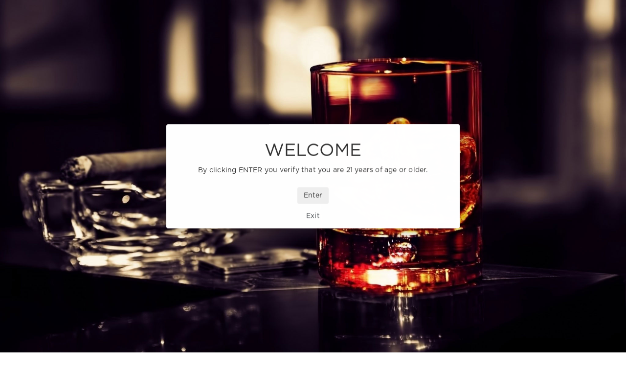

--- FILE ---
content_type: text/html; charset=utf-8
request_url: https://kosherwinedirect.com/collections/dessert
body_size: 41137
content:
<!doctype html>
<html class="no-js" lang="en">
<head>
  <meta charset="utf-8">
  <meta http-equiv="X-UA-Compatible" content="IE=edge,chrome=1">
  <meta name="viewport" content="width=device-width,initial-scale=1">
  <meta name="theme-color" content="#8b0e3a">
  <link rel="canonical" href="https://kosherwinedirect.com/collections/dessert">
<script src="https://ajax.googleapis.com/ajax/libs/jquery/3.7.1/jquery.min.js"></script><link rel="shortcut icon" href="//kosherwinedirect.com/cdn/shop/files/kosher_wine_direct_favicon_2_32x32_31588f0879757d8bda3020a99ca68cb7_32x32.png?v=1613689826" type="image/png"><title>Kosher Wines that Pair Well With Dessert - KosherWineDirect.com
&ndash; Kosher Wine Direct</title><meta name="description" content="Find your Kosher wine that pairs well with dessert."><!-- /snippets/social-meta-tags.liquid -->




<meta property="og:site_name" content="Kosher Wine Direct">
<meta property="og:url" content="https://kosherwinedirect.com/collections/dessert">
<meta property="og:title" content="Dessert">
<meta property="og:type" content="product.group">
<meta property="og:description" content="Find your Kosher wine that pairs well with dessert.">





<meta name="twitter:card" content="summary_large_image">
<meta name="twitter:title" content="Dessert">
<meta name="twitter:description" content="Find your Kosher wine that pairs well with dessert.">

   
<!--[css]-->
 
  <!-- liner icofont in min -->
<link href="//kosherwinedirect.com/cdn/shop/t/27/assets/icofont.min.css?v=92743084745258169361757430688" rel="stylesheet" type="text/css" media="all" />
<link href="//kosherwinedirect.com/cdn/shop/t/27/assets/icon-font.min.css?v=82837065767542461311757430688" rel="stylesheet" type="text/css" media="all" />
<link href="//kosherwinedirect.com/cdn/shop/t/27/assets/1140.min.css?v=36636196900924102651757430688" rel="stylesheet" type="text/css" media="all" />
<!-- liner changne in min -->
<link href="//kosherwinedirect.com/cdn/shop/t/27/assets/linerior.min.css?v=103081627479461464781757430688" rel="stylesheet" type="text/css" media="all" />
<!-- duplicate changne in min -->
<link href="//kosherwinedirect.com/cdn/shop/t/27/assets/duplicate.min.css?v=90219690676200507841757430688" rel="stylesheet" type="text/css" media="all" />
<link href="//kosherwinedirect.com/cdn/shop/t/27/assets/bootstrap.min.css?v=88112321796685685061757430688" rel="stylesheet" type="text/css" media="all" />
<!-- owl.carousel changne in min -->
<link href="//kosherwinedirect.com/cdn/shop/t/27/assets/owl.carousel.min.css?v=5379492488855193981757430688" rel="stylesheet" type="text/css" media="all" />

<link href="//kosherwinedirect.com/cdn/shop/t/27/assets/font-awesome.min.css?v=133833048760474666671757430688" rel="stylesheet" type="text/css" media="all" />
<link href="//kosherwinedirect.com/cdn/shop/t/27/assets/Responsive.css?v=30536141603913438111757430688" rel="stylesheet" type="text/css" media="all" />
<link href="//kosherwinedirect.com/cdn/shop/t/27/assets/theme.scss.css?v=111686170201989473221765897229" rel="stylesheet" type="text/css" media="all" />
<!-- Customer Meta styles, tested on Debut theme -->
<link href="//kosherwinedirect.com/cdn/shop/t/27/assets/cm-app-styles.min.css?v=96560442235106954951757430688" rel="stylesheet" type="text/css" media="all" />
<link href="//kosherwinedirect.com/cdn/shop/t/27/assets/storepickup.scss.css?v=65365550471428489891757430688" rel="stylesheet" type="text/css" media="all" />

  <!--[js]-->
  
<script src="https://code.jquery.com/jquery-3.2.1.min.js" crossorigin="anonymous"></script>

<!--  <script src="//kosherwinedirect.com/cdn/shop/t/27/assets/jquery.min.js?v=89264165447073588911757430688" ></script> -->
 <script src="//kosherwinedirect.com/cdn/shop/t/27/assets/owl.carousel.min.js?v=77606637120579351151757430688" ></script>
 <script src="//kosherwinedirect.com/cdn/shop/t/27/assets/bootstrap.min.js?v=95191569377177341121757430688" ></script>
 <script src="//kosherwinedirect.com/cdn/shop/t/27/assets/custom.min.js?123&v=78234404736285367141757430688" ></script>

 <script type="text/javascript">
  var theme = {
    strings: {
      addToCart: "Add to cart",
      soldOut: "Sold out",
      unavailable: "Unavailable",
      regularPrice: "Regular price",
      sale: "Sale",
      showMore: "Show More",
      showLess: "Show Less",
      addressError: "Error looking up that address",
      addressNoResults: "No results for that address",
      addressQueryLimit: "You have exceeded the Google API usage limit. Consider upgrading to a \u003ca href=\"https:\/\/developers.google.com\/maps\/premium\/usage-limits\"\u003ePremium Plan\u003c\/a\u003e.",
      authError: "There was a problem authenticating your Google Maps account.",
      newWindow: "Opens in a new window.",
      external: "Opens external website.",
      newWindowExternal: "Opens external website in a new window."
    },
    moneyFormat: "${{amount}}"
  }

    document.documentElement.className = document.documentElement.className.replace('no-js', 'js');

//  <!-- custom code to remove the products from cart subscription -->
     $(document).ready(function(){
   
  var loaction_get = window.location.href;
  var cart = {};
  var cart1 = {};
   
  $.ajax({
    type: 'GET',
    url: '/cart.js',
    dataType: 'json',
    success: function(cartdata){
      cart1 = cartdata;
    },
    complete: function() {
     cart = cart1;
      
     var check_sub_note = $.parseJSON(cart.note);
     var array_main_cart = [];
     var array_main_id = [];
      
     for(var i=0;  i< cart.items.length; i++)
     {
        var id_added_cart = cart.items[i].variant_id;
        var check_sub_pro_handle = cart.items[i].title;
        array_main_cart.push({id:id_added_cart,title:check_sub_pro_handle});
        array_main_id.push(id_added_cart);
        
     }
   
     for(var k=0;  k< array_main_cart.length; k++)
     {
       var check_title = array_main_cart[k].title;
       
       if(check_title == 'ENTHUSIAST' || check_title == 'CONNOISSEUR' || check_title == 'SOMMELIER')
       {
         //window.location.href ="/cart"
         $("#mySid_new").attr("href","/cart");
         $("#mySid_new").removeAttr("onclick");
         $("#CartCount").hide();
         
         $("#mySid_new").on("click", function(){
           window.location.href= "/cart";
         });
         
       }
     
     }
      
    }
  });
 });
//  <!-- custom code to remove the products from cart subscription -->
   


    
</script><script src="//kosherwinedirect.com/cdn/shop/t/27/assets/lazysizes.min.js?v=28082028352188310861757430688" async="async"></script>
  <script src="//kosherwinedirect.com/cdn/shop/t/27/assets/vendor.min.js?v=2433734352349585881757430688" defer="defer"></script>
  <script src="//kosherwinedirect.com/cdn/shop/t/27/assets/theme.js?v=137405454173795739831757430688" defer="defer"></script>

 
  

<!-- Shopify API, remove it if your theme already included Shopify Ajax API -->
<!-- more info @ https://help.shopify.com/en/themes/development/getting-started/using-ajax-api -->
<script src="//kosherwinedirect.com/cdn/shopifycloud/storefront/assets/themes_support/api.jquery-7ab1a3a4.js" type="text/javascript"></script>

<!-- Customer Meta Javascript code -->
<script src="//kosherwinedirect.com/cdn/shop/t/27/assets/cm-app.min.js?v=25967892939441073021757430688" defer="defer"></script>

 <script type="text/javascript">
    function addStrings() {
        var cmGeneralStrings = {

            wishlist: {
                count: "({{ count }})"
            },
            compare: {
                count: "({{ count }})"
            },
            confirm_transfer_data: {
                info:  "{{ namespace }}: {{ count }} {{ name }}",
                name_plural: "products",
                name_single: "product"
            }

        };

        window.theme = window.theme || {};
        window.theme.strings = window.theme.strings || {};
        window.theme.strings.general = window.theme.strings.general || {};

        window.theme.strings.general.popups = cmGeneralStrings;

    }


    function addCustomer() {

        window.theme = window.theme || {};
            window.theme.customer = false;

    }

    addStrings();
    addCustomer();

</script>
  <script>window.performance && window.performance.mark && window.performance.mark('shopify.content_for_header.start');</script><meta id="shopify-digital-wallet" name="shopify-digital-wallet" content="/7643922502/digital_wallets/dialog">
<link rel="alternate" type="application/atom+xml" title="Feed" href="/collections/dessert.atom" />
<link rel="alternate" type="application/json+oembed" href="https://kosherwinedirect.com/collections/dessert.oembed">
<script async="async" src="/checkouts/internal/preloads.js?locale=en-US"></script>
<script id="shopify-features" type="application/json">{"accessToken":"21cb6f7d57ce291650c81637fa30002d","betas":["rich-media-storefront-analytics"],"domain":"kosherwinedirect.com","predictiveSearch":true,"shopId":7643922502,"locale":"en"}</script>
<script>var Shopify = Shopify || {};
Shopify.shop = "kosher-wine-direct.myshopify.com";
Shopify.locale = "en";
Shopify.currency = {"active":"USD","rate":"1.0"};
Shopify.country = "US";
Shopify.theme = {"name":"PS Debut1 as of 2025-09-09","id":154183237850,"schema_name":"Debut","schema_version":"11.0.1","theme_store_id":796,"role":"main"};
Shopify.theme.handle = "null";
Shopify.theme.style = {"id":null,"handle":null};
Shopify.cdnHost = "kosherwinedirect.com/cdn";
Shopify.routes = Shopify.routes || {};
Shopify.routes.root = "/";</script>
<script type="module">!function(o){(o.Shopify=o.Shopify||{}).modules=!0}(window);</script>
<script>!function(o){function n(){var o=[];function n(){o.push(Array.prototype.slice.apply(arguments))}return n.q=o,n}var t=o.Shopify=o.Shopify||{};t.loadFeatures=n(),t.autoloadFeatures=n()}(window);</script>
<script id="shop-js-analytics" type="application/json">{"pageType":"collection"}</script>
<script defer="defer" async type="module" src="//kosherwinedirect.com/cdn/shopifycloud/shop-js/modules/v2/client.init-shop-cart-sync_BApSsMSl.en.esm.js"></script>
<script defer="defer" async type="module" src="//kosherwinedirect.com/cdn/shopifycloud/shop-js/modules/v2/chunk.common_CBoos6YZ.esm.js"></script>
<script type="module">
  await import("//kosherwinedirect.com/cdn/shopifycloud/shop-js/modules/v2/client.init-shop-cart-sync_BApSsMSl.en.esm.js");
await import("//kosherwinedirect.com/cdn/shopifycloud/shop-js/modules/v2/chunk.common_CBoos6YZ.esm.js");

  window.Shopify.SignInWithShop?.initShopCartSync?.({"fedCMEnabled":true,"windoidEnabled":true});

</script>
<script>(function() {
  var isLoaded = false;
  function asyncLoad() {
    if (isLoaded) return;
    isLoaded = true;
    var urls = ["\/\/staticw2.yotpo.com\/jKprGhktBPow78oeAXWiLCuRo5llysxPxaKib3of\/widget.js?shop=kosher-wine-direct.myshopify.com","\/\/code.tidio.co\/iy6v5rcj0ivzwqwkokxtnlsdeqtytcdb.js?shop=kosher-wine-direct.myshopify.com","\/\/d1liekpayvooaz.cloudfront.net\/apps\/bouncer\/bouncer.js?shop=kosher-wine-direct.myshopify.com","https:\/\/sellup.herokuapp.com\/upseller.js?shop=kosher-wine-direct.myshopify.com","https:\/\/sellup.herokuapp.com\/kartifyjs\/kartify.js?shop=kosher-wine-direct.myshopify.com","\/\/cdn.shopify.com\/proxy\/27147e5df13d91b9080dcbfe2036e1be50c85636c2aee3e0e8b24b771f25c71c\/forms-akamai.smsbump.com\/124910\/form_12142.js?ver=1715797609\u0026shop=kosher-wine-direct.myshopify.com\u0026sp-cache-control=cHVibGljLCBtYXgtYWdlPTkwMA","https:\/\/omnisnippet1.com\/inShop\/Embed\/shopify.js?shop=kosher-wine-direct.myshopify.com","https:\/\/instashop.s3.amazonaws.com\/js-gz\/embed\/embed-1.6.7.js?gallery\u0026shop=kosher-wine-direct.myshopify.com","\/\/searchserverapi.com\/widgets\/shopify\/init.js?a=0A0q8n7r4x\u0026shop=kosher-wine-direct.myshopify.com","https:\/\/static.rechargecdn.com\/assets\/js\/widget.min.js?shop=kosher-wine-direct.myshopify.com"];
    for (var i = 0; i < urls.length; i++) {
      var s = document.createElement('script');
      s.type = 'text/javascript';
      s.async = true;
      s.src = urls[i];
      var x = document.getElementsByTagName('script')[0];
      x.parentNode.insertBefore(s, x);
    }
  };
  if(window.attachEvent) {
    window.attachEvent('onload', asyncLoad);
  } else {
    window.addEventListener('load', asyncLoad, false);
  }
})();</script>
<script id="__st">var __st={"a":7643922502,"offset":-18000,"reqid":"30dcabbe-50ab-45e8-a5f1-5e3dccce8c0f-1768912683","pageurl":"kosherwinedirect.com\/collections\/dessert","u":"ce7a0d4303d1","p":"collection","rtyp":"collection","rid":136023015494};</script>
<script>window.ShopifyPaypalV4VisibilityTracking = true;</script>
<script id="captcha-bootstrap">!function(){'use strict';const t='contact',e='account',n='new_comment',o=[[t,t],['blogs',n],['comments',n],[t,'customer']],c=[[e,'customer_login'],[e,'guest_login'],[e,'recover_customer_password'],[e,'create_customer']],r=t=>t.map((([t,e])=>`form[action*='/${t}']:not([data-nocaptcha='true']) input[name='form_type'][value='${e}']`)).join(','),a=t=>()=>t?[...document.querySelectorAll(t)].map((t=>t.form)):[];function s(){const t=[...o],e=r(t);return a(e)}const i='password',u='form_key',d=['recaptcha-v3-token','g-recaptcha-response','h-captcha-response',i],f=()=>{try{return window.sessionStorage}catch{return}},m='__shopify_v',_=t=>t.elements[u];function p(t,e,n=!1){try{const o=window.sessionStorage,c=JSON.parse(o.getItem(e)),{data:r}=function(t){const{data:e,action:n}=t;return t[m]||n?{data:e,action:n}:{data:t,action:n}}(c);for(const[e,n]of Object.entries(r))t.elements[e]&&(t.elements[e].value=n);n&&o.removeItem(e)}catch(o){console.error('form repopulation failed',{error:o})}}const l='form_type',E='cptcha';function T(t){t.dataset[E]=!0}const w=window,h=w.document,L='Shopify',v='ce_forms',y='captcha';let A=!1;((t,e)=>{const n=(g='f06e6c50-85a8-45c8-87d0-21a2b65856fe',I='https://cdn.shopify.com/shopifycloud/storefront-forms-hcaptcha/ce_storefront_forms_captcha_hcaptcha.v1.5.2.iife.js',D={infoText:'Protected by hCaptcha',privacyText:'Privacy',termsText:'Terms'},(t,e,n)=>{const o=w[L][v],c=o.bindForm;if(c)return c(t,g,e,D).then(n);var r;o.q.push([[t,g,e,D],n]),r=I,A||(h.body.append(Object.assign(h.createElement('script'),{id:'captcha-provider',async:!0,src:r})),A=!0)});var g,I,D;w[L]=w[L]||{},w[L][v]=w[L][v]||{},w[L][v].q=[],w[L][y]=w[L][y]||{},w[L][y].protect=function(t,e){n(t,void 0,e),T(t)},Object.freeze(w[L][y]),function(t,e,n,w,h,L){const[v,y,A,g]=function(t,e,n){const i=e?o:[],u=t?c:[],d=[...i,...u],f=r(d),m=r(i),_=r(d.filter((([t,e])=>n.includes(e))));return[a(f),a(m),a(_),s()]}(w,h,L),I=t=>{const e=t.target;return e instanceof HTMLFormElement?e:e&&e.form},D=t=>v().includes(t);t.addEventListener('submit',(t=>{const e=I(t);if(!e)return;const n=D(e)&&!e.dataset.hcaptchaBound&&!e.dataset.recaptchaBound,o=_(e),c=g().includes(e)&&(!o||!o.value);(n||c)&&t.preventDefault(),c&&!n&&(function(t){try{if(!f())return;!function(t){const e=f();if(!e)return;const n=_(t);if(!n)return;const o=n.value;o&&e.removeItem(o)}(t);const e=Array.from(Array(32),(()=>Math.random().toString(36)[2])).join('');!function(t,e){_(t)||t.append(Object.assign(document.createElement('input'),{type:'hidden',name:u})),t.elements[u].value=e}(t,e),function(t,e){const n=f();if(!n)return;const o=[...t.querySelectorAll(`input[type='${i}']`)].map((({name:t})=>t)),c=[...d,...o],r={};for(const[a,s]of new FormData(t).entries())c.includes(a)||(r[a]=s);n.setItem(e,JSON.stringify({[m]:1,action:t.action,data:r}))}(t,e)}catch(e){console.error('failed to persist form',e)}}(e),e.submit())}));const S=(t,e)=>{t&&!t.dataset[E]&&(n(t,e.some((e=>e===t))),T(t))};for(const o of['focusin','change'])t.addEventListener(o,(t=>{const e=I(t);D(e)&&S(e,y())}));const B=e.get('form_key'),M=e.get(l),P=B&&M;t.addEventListener('DOMContentLoaded',(()=>{const t=y();if(P)for(const e of t)e.elements[l].value===M&&p(e,B);[...new Set([...A(),...v().filter((t=>'true'===t.dataset.shopifyCaptcha))])].forEach((e=>S(e,t)))}))}(h,new URLSearchParams(w.location.search),n,t,e,['guest_login'])})(!0,!0)}();</script>
<script integrity="sha256-4kQ18oKyAcykRKYeNunJcIwy7WH5gtpwJnB7kiuLZ1E=" data-source-attribution="shopify.loadfeatures" defer="defer" src="//kosherwinedirect.com/cdn/shopifycloud/storefront/assets/storefront/load_feature-a0a9edcb.js" crossorigin="anonymous"></script>
<script data-source-attribution="shopify.dynamic_checkout.dynamic.init">var Shopify=Shopify||{};Shopify.PaymentButton=Shopify.PaymentButton||{isStorefrontPortableWallets:!0,init:function(){window.Shopify.PaymentButton.init=function(){};var t=document.createElement("script");t.src="https://kosherwinedirect.com/cdn/shopifycloud/portable-wallets/latest/portable-wallets.en.js",t.type="module",document.head.appendChild(t)}};
</script>
<script data-source-attribution="shopify.dynamic_checkout.buyer_consent">
  function portableWalletsHideBuyerConsent(e){var t=document.getElementById("shopify-buyer-consent"),n=document.getElementById("shopify-subscription-policy-button");t&&n&&(t.classList.add("hidden"),t.setAttribute("aria-hidden","true"),n.removeEventListener("click",e))}function portableWalletsShowBuyerConsent(e){var t=document.getElementById("shopify-buyer-consent"),n=document.getElementById("shopify-subscription-policy-button");t&&n&&(t.classList.remove("hidden"),t.removeAttribute("aria-hidden"),n.addEventListener("click",e))}window.Shopify?.PaymentButton&&(window.Shopify.PaymentButton.hideBuyerConsent=portableWalletsHideBuyerConsent,window.Shopify.PaymentButton.showBuyerConsent=portableWalletsShowBuyerConsent);
</script>
<script data-source-attribution="shopify.dynamic_checkout.cart.bootstrap">document.addEventListener("DOMContentLoaded",(function(){function t(){return document.querySelector("shopify-accelerated-checkout-cart, shopify-accelerated-checkout")}if(t())Shopify.PaymentButton.init();else{new MutationObserver((function(e,n){t()&&(Shopify.PaymentButton.init(),n.disconnect())})).observe(document.body,{childList:!0,subtree:!0})}}));
</script>
<link id="shopify-accelerated-checkout-styles" rel="stylesheet" media="screen" href="https://kosherwinedirect.com/cdn/shopifycloud/portable-wallets/latest/accelerated-checkout-backwards-compat.css" crossorigin="anonymous">
<style id="shopify-accelerated-checkout-cart">
        #shopify-buyer-consent {
  margin-top: 1em;
  display: inline-block;
  width: 100%;
}

#shopify-buyer-consent.hidden {
  display: none;
}

#shopify-subscription-policy-button {
  background: none;
  border: none;
  padding: 0;
  text-decoration: underline;
  font-size: inherit;
  cursor: pointer;
}

#shopify-subscription-policy-button::before {
  box-shadow: none;
}

      </style>

<script>window.performance && window.performance.mark && window.performance.mark('shopify.content_for_header.end');</script>
<!-- Zapiet | Store Pickup + Delivery -->


<style type="text/css">
.mfp-bg{z-index:999999998;overflow:hidden;background:#0b0b0b;opacity:.8}.mfp-bg,.mfp-wrap{top:0;left:0;width:100%;height:100%;position:fixed}.mfp-wrap{z-index:999999999;outline:0!important;-webkit-backface-visibility:hidden}.mfp-container{text-align:center;position:absolute;width:100%;height:100%;left:0;top:0;padding:0 8px;-webkit-box-sizing:border-box;box-sizing:border-box}.mfp-container:before{content:"";display:inline-block;height:100%;vertical-align:middle}.mfp-align-top .mfp-container:before{display:none}.mfp-content{position:relative;display:inline-block;vertical-align:middle;margin:0 auto;text-align:left;z-index:1045}.mfp-ajax-holder .mfp-content,.mfp-inline-holder .mfp-content{width:100%;cursor:auto}.mfp-ajax-cur{cursor:progress}.mfp-zoom-out-cur,.mfp-zoom-out-cur .mfp-image-holder .mfp-close{cursor:-webkit-zoom-out;cursor:zoom-out}.mfp-zoom{cursor:pointer;cursor:-webkit-zoom-in;cursor:zoom-in}.mfp-auto-cursor .mfp-content{cursor:auto}.mfp-arrow,.mfp-close,.mfp-counter,.mfp-preloader{-webkit-user-select:none;-moz-user-select:none;-ms-user-select:none;user-select:none}.mfp-loading.mfp-figure{display:none}.mfp-hide{display:none!important}.mfp-preloader{color:#ccc;position:absolute;top:50%;width:auto;text-align:center;margin-top:-.8em;left:8px;right:8px;z-index:1044}.mfp-preloader a{color:#ccc}.mfp-preloader a:hover{color:#fff}.mfp-s-error .mfp-content,.mfp-s-ready .mfp-preloader{display:none}button.mfp-arrow,button.mfp-close{overflow:visible;cursor:pointer;background:0 0;border:0;-webkit-appearance:none;display:block;outline:0;padding:0;z-index:1046;-webkit-box-shadow:none;box-shadow:none;-ms-touch-action:manipulation;touch-action:manipulation}button::-moz-focus-inner{padding:0;border:0}.mfp-close{width:44px;height:44px;line-height:44px;position:absolute;right:0;top:0;text-decoration:none;text-align:center;opacity:.65;padding:0 0 18px 10px;color:#fff;font-style:normal;font-size:28px;font-family:Arial,Baskerville,monospace}.mfp-close:focus,.mfp-close:hover{opacity:1}.mfp-close:active{top:1px}.mfp-close-btn-in .mfp-close{color:#333}@media (max-width:900px){.mfp-container{padding-left:6px;padding-right:6px}}.picker,.picker__holder{width:100%;position:absolute}.picker{font-size:16px;text-align:left;line-height:1.2;color:#000;z-index:10000;-webkit-user-select:none;-moz-user-select:none;-ms-user-select:none;user-select:none}.picker__input{cursor:default}.picker__input.picker__input--active{border-color:#0089ec}.picker__holder{overflow-y:auto;-webkit-overflow-scrolling:touch;background:#fff;border:1px solid #aaa;border-top-width:0;border-bottom-width:0;border-radius:0 0 5px 5px;-webkit-box-sizing:border-box;box-sizing:border-box;min-width:176px;max-width:466px;max-height:0;-moz-opacity:0;opacity:0;-webkit-transform:translateY(-1em) perspective(600px) rotateX(10deg);transform:translateY(-1em) perspective(600px) rotateX(10deg);transition:-webkit-transform .15s ease-out,opacity .15s ease-out,max-height 0s .15s,border-width 0s .15s;-webkit-transition:opacity .15s ease-out,max-height 0s .15s,border-width 0s .15s,-webkit-transform .15s ease-out;transition:opacity .15s ease-out,max-height 0s .15s,border-width 0s .15s,-webkit-transform .15s ease-out;transition:transform .15s ease-out,opacity .15s ease-out,max-height 0s .15s,border-width 0s .15s;transition:transform .15s ease-out,opacity .15s ease-out,max-height 0s .15s,border-width 0s .15s,-webkit-transform .15s ease-out}
.picker__frame{padding:1px}.picker__wrap{margin:-1px}.picker--opened .picker__holder{max-height:25em;-moz-opacity:1;opacity:1;border-top-width:1px;border-bottom-width:1px;-webkit-transform:translateY(0) perspective(600px) rotateX(0);transform:translateY(0) perspective(600px) rotateX(0);transition:-webkit-transform .15s ease-out,opacity .15s ease-out,max-height 0s,border-width 0s;-webkit-transition:opacity .15s ease-out,max-height 0s,border-width 0s,-webkit-transform .15s ease-out;transition:opacity .15s ease-out,max-height 0s,border-width 0s,-webkit-transform .15s ease-out;transition:transform .15s ease-out,opacity .15s ease-out,max-height 0s,border-width 0s;transition:transform .15s ease-out,opacity .15s ease-out,max-height 0s,border-width 0s,-webkit-transform .15s ease-out;-webkit-box-shadow:0 6px 18px 1px rgba(0,0,0,.12);box-shadow:0 6px 18px 1px rgba(0,0,0,.12)}.picker__footer,.picker__header,.picker__table{text-align:center}.picker__day--highlighted,.picker__select--month:focus,.picker__select--year:focus{border-color:#0089ec}.picker__box{padding:0 1em}.picker__header{position:relative;margin-top:.75em}.picker__month,.picker__year{font-weight:500;display:inline-block;margin-left:.25em;margin-right:.25em}.picker__year{color:#999;font-size:.8em;font-style:italic}.picker__select--month,.picker__select--year{border:1px solid #b7b7b7;height:2em;padding:.5em;margin-left:.25em;margin-right:.25em}.picker__select--month{width:35%}.picker__select--year{width:22.5%}.picker__nav--next,.picker__nav--prev{position:absolute;padding:.5em 1.25em;width:1em;height:1em;-webkit-box-sizing:content-box;box-sizing:content-box;top:-.25em}.picker__nav--prev{left:-1em;padding-right:1.25em}.picker__nav--next{right:-1em;padding-left:1.25em}@media (min-width:24.5em){.picker__select--month,.picker__select--year{margin-top:-.5em}.picker__nav--next,.picker__nav--prev{top:-.33em}.picker__nav--prev{padding-right:1.5em}.picker__nav--next{padding-left:1.5em}}.picker__nav--next:before,.picker__nav--prev:before{content:" ";border-top:.5em solid transparent;border-bottom:.5em solid transparent;border-right:.75em solid #000;width:0;height:0;display:block;margin:0 auto}.picker__nav--next:before{border-right:0;border-left:.75em solid #000}.picker__nav--next:hover,.picker__nav--prev:hover{cursor:pointer;color:#000;background:#b1dcfb}.picker__nav--disabled,.picker__nav--disabled:before,.picker__nav--disabled:before:hover,.picker__nav--disabled:hover{cursor:default;background:0 0;border-right-color:#f5f5f5;border-left-color:#f5f5f5}.picker--focused .picker__day--highlighted,.picker__day--highlighted:hover,.picker__day--infocus:hover,.picker__day--outfocus:hover{color:#000;cursor:pointer;background:#b1dcfb}.picker__table{border-collapse:collapse;border-spacing:0;table-layout:fixed;font-size:inherit;width:100%;margin-top:.75em;margin-bottom:.5em}@media (min-height:33.875em){.picker__table{margin-bottom:.75em}}.picker__table td{margin:0;padding:0}.picker__weekday{width:14.285714286%;font-size:.75em;padding-bottom:.25em;color:#999;font-weight:500}@media (min-height:33.875em){.picker__weekday{padding-bottom:.5em}}.picker__day{padding:.3125em 0;font-weight:200;border:1px solid transparent}.picker__day--today{position:relative}.picker__day--today:before{content:" ";position:absolute;top:2px;right:2px;width:0;height:0;border-top:.5em solid #0059bc;border-left:.5em solid transparent}.picker__day--disabled:before{border-top-color:#aaa}.picker__day--outfocus{color:#ddd}.picker--focused .picker__day--selected,.picker__day--selected,.picker__day--selected:hover{background:#0089ec;color:#fff}.picker--focused .picker__day--disabled,.picker__day--disabled,.picker__day--disabled:hover{background:#f5f5f5;border-color:#f5f5f5;color:#ddd;cursor:default}.picker__day--highlighted.picker__day--disabled,.picker__day--highlighted.picker__day--disabled:hover{background:#bbb}.picker__button--clear,.picker__button--close,.picker__button--today{border:1px solid #fff;background:#fff;font-size:.8em;padding:.66em 0;font-weight:700;width:33%;display:inline-block;vertical-align:bottom}.picker__button--clear:hover,.picker__button--close:hover,.picker__button--today:hover{cursor:pointer;color:#000;background:#b1dcfb;border-bottom-color:#b1dcfb}.picker__button--clear:focus,.picker__button--close:focus,.picker__button--today:focus{background:#b1dcfb;border-color:#0089ec;outline:0}.picker__button--clear:before,.picker__button--close:before,.picker__button--today:before{position:relative;display:inline-block;height:0}.picker__button--clear:before,.picker__button--today:before{content:" ";margin-right:.45em}.picker__button--today:before{top:-.05em;width:0;border-top:.66em solid #0059bc;border-left:.66em solid transparent}.picker__button--clear:before{top:-.25em;width:.66em;border-top:3px solid #e20}.picker__button--close:before{content:"\D7";top:-.1em;vertical-align:top;font-size:1.1em;margin-right:.35em;color:#777}.picker__button--today[disabled],.picker__button--today[disabled]:hover{background:#f5f5f5;border-color:#f5f5f5;color:#ddd;cursor:default}.picker__button--today[disabled]:before{border-top-color:#aaa}.picker--focused .picker__list-item--highlighted,.picker__list-item--highlighted:hover,.picker__list-item:hover{background:#b1dcfb;cursor:pointer;color:#000}.picker__list{list-style:none;padding:.75em 0 4.2em;margin:0}.picker__list-item{border-bottom:1px solid #ddd;border-top:1px solid #ddd;margin-bottom:-1px;position:relative;background:#fff;padding:.75em 1.25em}@media (min-height:46.75em){.picker__list-item{padding:.5em 1em}}.picker__list-item--highlighted,.picker__list-item:hover{border-color:#0089ec;z-index:10}.picker--focused .picker__list-item--selected,.picker__list-item--selected,.picker__list-item--selected:hover{background:#0089ec;color:#fff;z-index:10}.picker--focused .picker__list-item--disabled,.picker__list-item--disabled,.picker__list-item--disabled:hover{background:#f5f5f5;color:#ddd;cursor:default;border-color:#ddd;z-index:auto}.picker--time .picker__button--clear{display:block;width:80%;margin:1em auto 0;padding:1em 1.25em;background:0 0;border:0;font-weight:500;font-size:.67em;text-align:center;text-transform:uppercase;color:#666}.picker--time .picker__button--clear:focus,.picker--time .picker__button--clear:hover{background:#e20;border-color:#e20;cursor:pointer;color:#fff;outline:0}.picker--time .picker__button--clear:before{top:-.25em;color:#666;font-size:1.25em;font-weight:700}.picker--time .picker__button--clear:focus:before,.picker--time .picker__button--clear:hover:before{color:#fff;border-color:#fff}.picker--time{min-width:256px;max-width:320px}.picker--time .picker__holder{background:#f2f2f2}@media (min-height:40.125em){.picker--time .picker__holder{font-size:.875em}}.picker--time .picker__box{padding:0;position:relative}#storePickupApp{display:-webkit-box;display:-ms-flexbox;display:flex;-webkit-box-orient:vertical;-webkit-box-direction:normal;-ms-flex-direction:column;flex-direction:column;margin-bottom:1rem;margin-top:1rem;text-align:left}#storePickupApp tr{display:table-row}#storePickupApp tr td{display:table-cell}#storePickupApp .filterByRegion select{width:100%}#storePickupApp .row{display:block}#storePickupApp .picker__weekday{padding:1em!important}#storePickupApp input[type=text]{-webkit-box-flex:1;-ms-flex-positive:1;flex-grow:1;padding:.7em 1em;border:1px solid #dadada;-webkit-box-shadow:inset 0 1px 3px #ddd;box-shadow:inset 0 1px 3px #ddd;-webkit-box-sizing:border-box;box-sizing:border-box;border-radius:4px;width:100%;margin-bottom:0;font-size:.9em;line-height:1em;height:inherit}#storePickupApp p{padding:0;margin:10px 0;font-size:.9em}#storePickupApp .pickupPagination{padding:0;margin:1em 0 0;font-size:.9em;display:-webkit-box;display:-ms-flexbox;display:flex;-webkit-box-align:center;-ms-flex-align:center;align-items:center;-webkit-box-pack:center;-ms-flex-pack:center;justify-content:center}#storePickupApp .pickupPagination li{margin-right:.4em;border:1px solid #dadada;border-radius:4px;display:-webkit-box;display:-ms-flexbox;display:flex}#storePickupApp .pickupPagination li a{padding:.5em 1em}#storePickupApp .pickupPagination li.active{background:#eee}#storePickupApp .pickupPagination li:hover{border-color:#c1c1c1}#storePickupApp .checkoutMethodsContainer{display:-webkit-box;display:-ms-flexbox;display:flex;-webkit-box-align:center;-ms-flex-align:center;align-items:center;-webkit-box-flex:1;-ms-flex-positive:1;flex-grow:1;-ms-flex-wrap:nowrap;flex-wrap:nowrap;-webkit-box-align:stretch;-ms-flex-align:stretch;align-items:stretch}#storePickupApp .checkoutMethodsContainer.inline{-webkit-box-orient:vertical;-webkit-box-direction:normal;-ms-flex-direction:column;flex-direction:column}#storePickupApp .checkoutMethodsContainer.inline,#storePickupApp .checkoutMethodsContainer.inline .checkoutMethod{display:-webkit-box;display:-ms-flexbox;display:flex}#storePickupApp .checkoutMethodsContainer.default .checkoutMethod{-webkit-box-flex:1;-ms-flex:1;flex:1;-webkit-box-orient:vertical;-webkit-box-direction:normal;-ms-flex-direction:column;flex-direction:column;-webkit-box-pack:center;-ms-flex-pack:center;justify-content:center;-webkit-box-align:center;-ms-flex-align:center;align-items:center;display:-webkit-box;display:-ms-flexbox;display:flex;margin-right:.5em;border:1px solid #dadada;border-radius:5px;padding:1em}#storePickupApp .checkoutMethodsContainer.default .checkoutMethod:last-child{margin-right:0}#storePickupApp .checkoutMethodsContainer.default .checkoutMethod:hover{cursor:pointer;border-color:#c1c1c1}#storePickupApp .checkoutMethodsContainer.default .checkoutMethod.active{background:#eee}#storePickupApp .checkoutMethodsContainer.default .checkoutMethod .checkoutMethodImage{display:-webkit-box;display:-ms-flexbox;display:flex;-webkit-box-align:center;-ms-flex-align:center;align-items:center;-webkit-box-pack:center;-ms-flex-pack:center;justify-content:center;padding-bottom:.5em}#storePickupApp .checkoutMethodsContainer.default .checkoutMethod .checkoutMethodImage img{max-height:26px}#storePickupApp .checkoutMethodsContainer.default .checkoutMethod .checkoutMethodName{text-align:center;line-height:1em;font-size:.9em}#storePickupApp .checkoutMethodsContainer.custom .checkoutMethod{-webkit-box-flex:1;-ms-flex:1;flex:1;-webkit-box-orient:vertical;-webkit-box-direction:normal;-ms-flex-direction:column;flex-direction:column;-webkit-box-pack:center;-ms-flex-pack:center;justify-content:center;-webkit-box-align:center;-ms-flex-align:center;align-items:center;display:-webkit-box;display:-ms-flexbox;display:flex;margin-right:.5em}#storePickupApp .checkoutMethodsContainer.custom .checkoutMethod:last-child{margin-right:0}#storePickupApp .checkoutMethodsContainer.custom .checkoutMethod .checkoutMethodImage{display:-webkit-box;display:-ms-flexbox;display:flex;-webkit-box-align:center;-ms-flex-align:center;align-items:center;-webkit-box-pack:center;-ms-flex-pack:center;justify-content:center}#storePickupApp .checkoutMethodContainer.pickup #searchBlock{margin-top:1em}#storePickupApp .checkoutMethodContainer .inputWithButton{display:-webkit-box;display:-ms-flexbox;display:flex;margin-bottom:1em;position:relative}#storePickupApp .checkoutMethodContainer .inputWithButton input[type=text]{-webkit-box-flex:1;-ms-flex:1;flex:1;border-right:0;margin:0;max-width:inherit;border-radius:4px 0 0 4px;line-height:1em}#storePickupApp .checkoutMethodContainer .inputWithButton .button{display:-webkit-box;display:-ms-flexbox;display:flex;-webkit-box-align:center;-ms-flex-align:center;align-items:center;-webkit-box-pack:center;-ms-flex-pack:center;justify-content:center;background:#eee;border:none;border:1px solid #dadada;border-radius:0 4px 4px 0;font-size:1.2em;padding:0 .6em;margin:0;width:inherit}#storePickupApp .checkoutMethodContainer .inputWithButton .button:hover{cursor:pointer}#storePickupApp .checkoutMethodContainer .inputWithButton .button .fa{color:#000}#storePickupApp .checkoutMethodContainer .locations{border:1px solid #dadada;border-radius:4px;margin-top:.5em;max-height:240px;overflow-y:auto}#storePickupApp .checkoutMethodContainer .locations .location{padding:1em;display:-webkit-box;display:-ms-flexbox;display:flex;line-height:1.2em;border-bottom:1px solid #f3f3f3;margin-bottom:0;-webkit-box-align:start;-ms-flex-align:start;align-items:flex-start}#storePickupApp .checkoutMethodContainer .locations .location input[type=radio]{margin-top:.2em;margin-right:.7em;height:inherit}#storePickupApp .checkoutMethodContainer .locations .location:last-child{border-bottom:none}#storePickupApp .checkoutMethodContainer .locations .location.active{background:#eee}#storePickupApp .checkoutMethodContainer .locations .location .block{display:-webkit-box;display:-ms-flexbox;display:flex;-webkit-box-orient:vertical;-webkit-box-direction:normal;-ms-flex-direction:column;flex-direction:column;font-size:.9em}#storePickupApp .checkoutMethodContainer .locations .location .block .company_name{display:-webkit-box;display:-ms-flexbox;display:flex;margin-bottom:.3em}#storePickupApp .checkoutMethodContainer .locations .location .block .moreInformationLink{margin-top:.3em}#storePickupApp .checkoutMethodContainer .picker__holder{bottom:-39px}#storePickupApp .checkoutMethodContainer .picker__list{padding:0;display:block}#storePickupApp .checkoutMethodContainer.delivery .inputWithButton,#storePickupApp .checkoutMethodContainer.shipping .inputWithButton{margin-bottom:0}#storePickupApp .checkoutMethodContainer .picker__list-item,#storePickupApp .checkoutMethodContainer .picker__list-item:first-child,#storePickupApp .checkoutMethodContainer .picker__list-item:nth-child(0),#storePickupApp .checkoutMethodContainer .picker__list-item:nth-child(2),#storePickupApp .checkoutMethodContainer .picker__list-item:nth-child(3),#storePickupApp .checkoutMethodContainer .picker__list-item:nth-child(4),#storePickupApp .checkoutMethodContainer .picker__list-item:nth-child(5){width:100%;display:block;padding:1em}#storePickupApp .checkoutMethodContainer.pickup .datePicker{margin-top:1em;margin-bottom:0}#storePickupApp .checkoutMethodContainer.delivery .picker--time .picker__list-item--disabled{display:none}#storePickupApp .spinnerContainer{padding:.5em 0;display:-webkit-box;display:-ms-flexbox;display:flex;-webkit-box-pack:center;-ms-flex-pack:center;justify-content:center;font-size:1.5em}#storePickupApp .error,#storePickupApp .error p{color:#c00}#storePickupApp .picker{left:0}.drawer__cart #storePickupApp .checkoutMethod .checkoutMethodImage img{-webkit-filter:invert(1);filter:invert(1)}.drawer__cart #storePickupApp .checkoutMethod.active{color:#222323}.drawer__cart #storePickupApp .checkoutMethod.active img{-webkit-filter:invert(0);filter:invert(0)}.drawer__cart #storePickupApp .inputWithButton .button,.drawer__cart #storePickupApp .locations .location .block,.drawer__cart #storePickupApp .locations .location a{color:#222323}.zapietModal{color:#333;width:auto;padding:20px;margin:20px auto}.zapietModal,.zapietModal.moreInformation{position:relative;background:#fff;max-width:500px}.zapietModal.moreInformation{margin:0 auto;border:1px solid #fff;border-radius:4px;padding:1em}.zapietModal.moreInformation h2{margin-bottom:.4em;font-size:1.5em}.zapietModal.moreInformation .mfp-close-btn-in .mfp-close{margin:0}.zapietModal.moreInformation table{margin-bottom:0;width:100%}.zapietModal.moreInformation .address{line-height:1.4em;padding-bottom:1em}#storePickupApp .address {margin-bottom: 0;padding-bottom: 0;}
</style>

<link href="//kosherwinedirect.com/cdn/shop/t/27/assets/storepickup.scss.css?v=65365550471428489891757430688" rel="stylesheet" type="text/css" media="all" />
<link href="https://cdnjs.cloudflare.com/ajax/libs/font-awesome/4.7.0/css/font-awesome.min.css" rel="stylesheet" type="text/css" media="all" />

<script type="text/javascript">
function hulkappsCheckoutClick() {  
  if (window.Zapiet && window.ZapietCachedSettings) {
    return Zapiet.Widget.checkoutEnabled();
  }
}
</script>







<script src="//kosherwinedirect.com/cdn/shop/t/27/assets/storepickup.js?v=81986228161347700211757430688" type="text/javascript"></script>

<script type="text/javascript">
var products = [];
  

  
ZapietCachedSettings = {
  // Your myshopify.com domain name. 
  shop_identifier: 'kosher-wine-direct.myshopify.com',
  // Which language would you like the widget in? Default English. 
  language_code: 'en',
  // Any custom settings can go here.
  settings: {
    disable_deliveries: false,
    disable_pickups: false,
    disable_shipping: false
  },
  products: products,
  checkout_button_label: 'Check out',
  customer: {
    first_name: '',
    last_name: '',
    company: '',
    address1: '',
    address2: '',
    city: '',
    province: '',
    country: '',
    zip: '',
    phone: ''
  },
  advance_notice: {
    pickup: {
      value: '',
      unit: '',
      breakpoint: '',
      after_breakpoint_value: '',
      after_breakpoint_unit: ''
    },
    delivery: { 
      value: '',
      unit: '',
      breakpoint: '',
      after_breakpoint_value: '',
      after_breakpoint_unit: ''
    },
    shipping: {
      value: '',
      breakpoint: '',
      after_breakpoint_value: ''
    }
  },
  // Do not modify the following parameters.
  cached_config: {"enable_app":true,"enable_geo_search_for_pickups":false,"pickup_region_filter_enabled":false,"pickup_region_filter_field":null,"currency":"USD","weight_format":"lb","pickup.enable_map":false,"delivery_validation_method":"exact_postcode_matching","base_country_name":"United States","base_country_code":"US","method_display_style":"default","default_method_display_style":"classic","date_format":"l, F j, Y","time_format":"h:i A","week_day_start":"Sun","pickup_address_format":"<span><strong>{{company_name}}</strong></span><span>{{address_line_1}}<br />{{city}}, {{postal_code}}</span><span>{{distance}}</span>{{more_information}}","rates_enabled":false,"payment_customization_enabled":false,"distance_format":"mi","enable_delivery_address_autocompletion":false,"enable_delivery_current_location":false,"enable_pickup_address_autocompletion":false,"pickup_date_picker_enabled":true,"pickup_time_picker_enabled":true,"delivery_note_enabled":false,"delivery_note_required":false,"delivery_date_picker_enabled":false,"delivery_time_picker_enabled":false,"shipping.date_picker_enabled":false,"delivery_validate_cart":false,"pickup_validate_cart":false,"gmak":"QUl6YVN5RExwaG02b3VpRG56aFM4a3Z5RzhTQmliNHdRQXhzSnBB","enable_checkout_locale":true,"enable_checkout_url":true,"disable_widget_for_digital_items":true,"disable_widget_for_product_handles":"gift-card","colors":{"widget_active_background_color":null,"widget_active_border_color":null,"widget_active_icon_color":null,"widget_active_text_color":null,"widget_inactive_background_color":null,"widget_inactive_border_color":null,"widget_inactive_icon_color":null,"widget_inactive_text_color":null},"delivery_validator":{"enabled":false,"show_on_page_load":true,"sticky":true},"checkout":{"delivery":{"discount_code":"","prepopulate_shipping_address":true,"preselect_first_available_time":true},"pickup":{"discount_code":null,"prepopulate_shipping_address":true,"customer_phone_required":false,"preselect_first_location":true,"preselect_first_available_time":true},"shipping":{"discount_code":""}},"day_name_attribute_enabled":false,"methods":{"delivery":{"active":true,"enabled":true,"name":"Delivery","sort":0,"status":{"condition":"price","operator":"morethan","value":0,"enabled":true,"product_conditions":{"enabled":false,"value":"Pickup Only,Shipping Only","enable":false,"property":"tags","hide_button":false}},"button":{"type":"default","default":"","hover":"","active":""}},"pickup":{"active":false,"enabled":true,"name":"Pickup","sort":1,"status":{"condition":"price","operator":"morethan","value":0,"enabled":true,"product_conditions":{"enabled":false,"value":"Delivery Only,Shipping Only","enable":false,"property":"tags","hide_button":false}},"button":{"type":"default","default":"","hover":"","active":""}},"shipping":{"active":false,"enabled":true,"name":"Shipping","sort":2,"status":{"condition":"price","operator":"morethan","value":0,"enabled":true,"product_conditions":{"enabled":false,"value":"Delivery Only,Pickup Only","enable":false,"property":"tags","hide_button":false}},"button":{"type":"default","default":"","hover":"","active":""}}},"translations":{"methods":{"shipping":"Shipping","pickup":"Pickups","delivery":"Delivery"},"calendar":{"january":"January","february":"February","march":"March","april":"April","may":"May","june":"June","july":"July","august":"August","september":"September","october":"October","november":"November","december":"December","sunday":"Sun","monday":"Mon","tuesday":"Tue","wednesday":"Wed","thursday":"Thu","friday":"Fri","saturday":"Sat","today":null,"close":null,"labelMonthNext":"Next month","labelMonthPrev":"Previous month","labelMonthSelect":"Select a month","labelYearSelect":"Select a year","and":"and","between":"between"},"pickup":{"heading":"Store Pickup","note":"Find your nearest pickup location:","location_placeholder":"Enter your postal code ...","filter_by_region_placeholder":"Filter by region","location_label":"Choose a location.","datepicker_label":"Pick a date and time.","date_time_output":"{{DATE}} at {{TIME}}","datepicker_placeholder":"Choose a date and time.","locations_found":"Please choose a pickup location, date and time:","no_locations_found":"Sorry, pickup is not available for your selected items.","no_date_time_selected":"Please select a date & time.","checkout_button":"Checkout","could_not_find_location":"Sorry, we could not find your location.","checkout_error":"Please select a date and time for pickup.","more_information":"More information","opening_hours":"Sun: 12 pm - 7 pm EST Mon-Tue: 10 am - 7 pm EST Wed: 10 am - 8 pm EST Thur: 10am - 10 pm EST Fri: 10 am - 1/2 hr to Shabbat Sat: Closed","min_order_total":"Minimum order value for pickup is $0.00","min_order_weight":"Minimum order weight for pickup is {{ weight }}","max_order_total":"Maximum order value for pickup is $0.00","max_order_weight":"Maximum order weight for pickup is {{ weight }}","cart_eligibility_error":"Sorry, pickup is not available for your selected items."},"delivery":{"heading":"Local Delivery","note":"Enter ZIP code below to see if you are eligible:","location_placeholder":"Enter ZIP code ...","datepicker_label":"Choose a date and time.","datepicker_placeholder":"Choose a date and time.","date_time_output":"{{DATE}} between {{SLOT_START_TIME}} and {{SLOT_END_TIME}}","available":"Yay! You are eligible for delivery.","not_available":"Sorry, delivery is not available in your area.","no_date_time_selected":"Please select a date & time for pickup.","checkout_button":"Checkout","could_not_find_location":"Sorry, we could not find your location.","checkout_error":"Please enter a valid zipcode and select your preferred date and time for delivery.","cart_eligibility_error":"Sorry, delivery is not available for your selected items.","delivery_validator_prelude":"Do we deliver?","delivery_validator_placeholder":"Enter your postal code ...","delivery_validator_button_label":"Go","delivery_validator_eligible_heading":"Great, we deliver to your area!","delivery_validator_eligible_content":"To start shopping just click the button below","delivery_validator_eligible_button_label":"Continue shopping","delivery_validator_not_eligible_heading":"Sorry, we do not deliver to your area","delivery_validator_not_eligible_content":"You are more then welcome to continue browsing our store","delivery_validator_not_eligible_button_label":"Continue shopping","delivery_validator_error_heading":"An error occured","delivery_validator_error_content":"Sorry, it looks like we have encountered an unexpected error. Please try again.","delivery_validator_error_button_label":"Continue shopping","min_order_total":"Minimum order value for delivery is $0.00","min_order_weight":"Minimum order weight for delivery is {{ weight }}","max_order_total":"Maximum order value for delivery is $0.00","max_order_weight":"Maximum order weight for delivery is {{ weight }}"},"shipping":{"heading":"Shipping","note":"Please click the checkout button to continue.","checkout_button":"Checkout","datepicker_placeholder":"Choose a date and time.","checkout_error":"Please choose a date for shipping.","min_order_total":"Minimum order value for shipping is $0.00","min_order_weight":"Minimum order weight for shipping is {{ weight }}","max_order_total":"Maximum order value for shipping is $0.00","max_order_weight":"Maximum order weight for shipping is {{ weight }}","cart_eligibility_error":"Sorry, shipping is not available for your selected items."},"product_widget":{"title":"Delivery and pickup options:","pickup_at":"Pickup at {{ location }}","ready_for_collection":"Ready for collection from","on":"on","view_all_stores":"View all stores","pickup_not_available_item":"Pickup not available for this item","delivery_not_available_location":"Delivery not available for {{ postal_code }}","delivered_by":"Delivered by {{ date }}","delivered_today":"Delivered today","change":"Change","tomorrow":"tomorrow","today":"today","delivery_to":"Delivery to {{ postal_code }}","showing_options_for":"Showing options for {{ postal_code }}","modal_heading":"Select a store for pickup","modal_subheading":"Showing stores near {{ postal_code }}","show_opening_hours":"Show opening hours","hide_opening_hours":"Hide opening hours","closed":"Closed","input_placeholder":"Enter your postal code","input_button":"Check","input_error":"Add a postal code to check available delivery and pickup options.","pickup_available":"Pickup available","not_available":"Not available","select":"Select","selected":"Selected","find_a_store":"Find a store"},"shipping_language_code":"en","delivery_language_code":"en-AU","pickup_language_code":"en-CA"},"default_language":"en","region":"us-2","api_region":"api-us","enable_zapiet_id_all_items":false,"widget_restore_state_on_load":false,"draft_orders_enabled":false,"preselect_checkout_method":true,"widget_show_could_not_locate_div_error":true,"checkout_extension_enabled":false,"show_pickup_consent_checkbox":false,"show_delivery_consent_checkbox":false,"subscription_paused":false,"pickup_note_enabled":false,"pickup_note_required":false,"shipping_note_enabled":false,"shipping_note_required":false}
}

Zapiet.start(ZapietCachedSettings);
</script>
<!-- Zapiet | Store Pickup + Delivery -->
<script async id="adeptmind-js" src="https://s3.us-east-2.amazonaws.com/adept-shop-ui/production/28f5d0d2-7663-4b43-a0d4-2bb7763f8fc6/a8cda260-d000-43d8-a0e6-bd5f086bcfc3.js"></script><link id="adeptmind-css" rel="stylesheet" type="text/css" href="https://s3.us-east-2.amazonaws.com/adept-shop-ui/production/28f5d0d2-7663-4b43-a0d4-2bb7763f8fc6/adeptmind_predom.css">
				        <style>
				            .intl-tel-input .country-list .country-name,.intl-tel-input .country-list .dial-code,.intl-tel-input .country-list .flag-box{vertical-align:middle }.intl-tel-input{position:relative;display:block }.intl-tel-input *{box-sizing:border-box;-moz-box-sizing:border-box }.intl-tel-input .hide{display:none }.intl-tel-input .v-hide{visibility:hidden }.intl-tel-input input,.intl-tel-input input[type=tel],.intl-tel-input input[type=text]{position:relative;z-index:0;margin-top:0!important;margin-bottom:0!important;padding-right:36px;margin-right:0 }.intl-tel-input .flag-container{position:absolute;top:0;bottom:0;right:0;padding:1px }.intl-tel-input .selected-flag{z-index:1;position:relative;width:36px;height:100%;padding:0 0 0 8px }.intl-tel-input .selected-flag .iti-flag{position:absolute;top:0;bottom:0;margin:auto }.intl-tel-input .selected-flag .iti-arrow{position:absolute;top:50%;margin-top:-2px;right:6px;width:0;height:0;border-left:3px solid transparent;border-right:3px solid transparent;border-top:4px solid #555 }.intl-tel-input .selected-flag .iti-arrow.up{border-top:none;border-bottom:4px solid #555 }.intl-tel-input .country-list{position:absolute;z-index:2;list-style:none;text-align:left;padding:0;margin:0 0 0 -1px;box-shadow:1px 1px 4px rgba(0,0,0,.2);background-color:#fff;border:1px solid #CCC;white-space:nowrap;max-height:200px;overflow-y:scroll }.intl-tel-input .country-list .country.highlight,.intl-tel-input.allow-dropdown .flag-container:hover .selected-flag{background-color:rgba(0,0,0,.05) }.intl-tel-input .country-list.dropup{bottom:100%;margin-bottom:-1px }.intl-tel-input .country-list .flag-box{display:inline-block;width:20px }@media (max-width:500px){.intl-tel-input .country-list{white-space:normal }}.intl-tel-input .country-list .divider{padding-bottom:5px;margin-bottom:5px;border-bottom:1px solid #CCC }.intl-tel-input .country-list .country{padding:5px 10px }.intl-tel-input .country-list .country .dial-code{color:#999 }.intl-tel-input .country-list .country-name,.intl-tel-input .country-list .flag-box{margin-right:6px }.intl-tel-input.allow-dropdown input,.intl-tel-input.allow-dropdown input[type=tel],.intl-tel-input.allow-dropdown input[type=text],.intl-tel-input.separate-dial-code input,.intl-tel-input.separate-dial-code input[type=tel],.intl-tel-input.separate-dial-code input[type=text]{padding-right:6px;padding-left:52px;margin-left:0 }.intl-tel-input.allow-dropdown .flag-container,.intl-tel-input.separate-dial-code .flag-container{right:auto;left:0 }.intl-tel-input.allow-dropdown .selected-flag,.intl-tel-input.separate-dial-code .selected-flag{width:46px }.intl-tel-input.allow-dropdown .flag-container:hover{cursor:pointer }.intl-tel-input.allow-dropdown input[disabled]+.flag-container:hover,.intl-tel-input.allow-dropdown input[readonly]+.flag-container:hover{cursor:default }.intl-tel-input.allow-dropdown input[disabled]+.flag-container:hover .selected-flag,.intl-tel-input.allow-dropdown input[readonly]+.flag-container:hover .selected-flag{background-color:transparent }.intl-tel-input.separate-dial-code .selected-flag{background-color:rgba(0,0,0,.05);display:table }.intl-tel-input.separate-dial-code .selected-dial-code{display:table-cell;vertical-align:middle;padding-left:28px }.intl-tel-input.separate-dial-code.iti-sdc-2 input,.intl-tel-input.separate-dial-code.iti-sdc-2 input[type=tel],.intl-tel-input.separate-dial-code.iti-sdc-2 input[type=text]{padding-left:66px }.intl-tel-input.separate-dial-code.iti-sdc-2 .selected-flag{width:60px }.intl-tel-input.separate-dial-code.allow-dropdown.iti-sdc-2 input,.intl-tel-input.separate-dial-code.allow-dropdown.iti-sdc-2 input[type=tel],.intl-tel-input.separate-dial-code.allow-dropdown.iti-sdc-2 input[type=text]{padding-left:76px }.intl-tel-input.separate-dial-code.allow-dropdown.iti-sdc-2 .selected-flag{width:70px }.intl-tel-input.separate-dial-code.iti-sdc-3 input,.intl-tel-input.separate-dial-code.iti-sdc-3 input[type=tel],.intl-tel-input.separate-dial-code.iti-sdc-3 input[type=text]{padding-left:74px }.intl-tel-input.separate-dial-code.iti-sdc-3 .selected-flag{width:68px }.intl-tel-input.separate-dial-code.allow-dropdown.iti-sdc-3 input,.intl-tel-input.separate-dial-code.allow-dropdown.iti-sdc-3 input[type=tel],.intl-tel-input.separate-dial-code.allow-dropdown.iti-sdc-3 input[type=text]{padding-left:84px }.intl-tel-input.separate-dial-code.allow-dropdown.iti-sdc-3 .selected-flag{width:78px }.intl-tel-input.separate-dial-code.iti-sdc-4 input,.intl-tel-input.separate-dial-code.iti-sdc-4 input[type=tel],.intl-tel-input.separate-dial-code.iti-sdc-4 input[type=text]{padding-left:82px }.intl-tel-input.separate-dial-code.iti-sdc-4 .selected-flag{width:76px }.intl-tel-input.separate-dial-code.allow-dropdown.iti-sdc-4 input,.intl-tel-input.separate-dial-code.allow-dropdown.iti-sdc-4 input[type=tel],.intl-tel-input.separate-dial-code.allow-dropdown.iti-sdc-4 input[type=text]{padding-left:92px }.intl-tel-input.separate-dial-code.allow-dropdown.iti-sdc-4 .selected-flag{width:86px }.intl-tel-input.separate-dial-code.iti-sdc-5 input,.intl-tel-input.separate-dial-code.iti-sdc-5 input[type=tel],.intl-tel-input.separate-dial-code.iti-sdc-5 input[type=text]{padding-left:90px }.intl-tel-input.separate-dial-code.iti-sdc-5 .selected-flag{width:84px }.intl-tel-input.separate-dial-code.allow-dropdown.iti-sdc-5 input,.intl-tel-input.separate-dial-code.allow-dropdown.iti-sdc-5 input[type=tel],.intl-tel-input.separate-dial-code.allow-dropdown.iti-sdc-5 input[type=text]{padding-left:100px }.intl-tel-input.separate-dial-code.allow-dropdown.iti-sdc-5 .selected-flag{width:94px }.intl-tel-input.iti-container{position:absolute;top:-1000px;left:-1000px;z-index:1060;padding:1px }.intl-tel-input.iti-container:hover{cursor:pointer }.iti-mobile .intl-tel-input.iti-container{top:30px;bottom:30px;left:30px;right:30px;position:fixed; z-index: 99999;}.iti-mobile .intl-tel-input .country-list{max-height:100%;width:100% }.iti-mobile .intl-tel-input .country-list .country{padding:10px;line-height:1.5em }.iti-flag{width:20px }.iti-flag.be{width:18px }.iti-flag.ch{width:15px }.iti-flag.mc{width:19px }.iti-flag.ac{height:10px;background-position:0 0 }.iti-flag.ad{height:14px;background-position:-22px 0 }.iti-flag.ae{height:10px;background-position:-44px 0 }.iti-flag.af{height:14px;background-position:-66px 0 }.iti-flag.ag{height:14px;background-position:-88px 0 }.iti-flag.ai{height:10px;background-position:-110px 0 }.iti-flag.al{height:15px;background-position:-132px 0 }.iti-flag.am{height:10px;background-position:-154px 0 }.iti-flag.ao{height:14px;background-position:-176px 0 }.iti-flag.aq{height:14px;background-position:-198px 0 }.iti-flag.ar{height:13px;background-position:-220px 0 }.iti-flag.as{height:10px;background-position:-242px 0 }.iti-flag.at{height:14px;background-position:-264px 0 }.iti-flag.au{height:10px;background-position:-286px 0 }.iti-flag.aw{height:14px;background-position:-308px 0 }.iti-flag.ax{height:13px;background-position:-330px 0 }.iti-flag.az{height:10px;background-position:-352px 0 }.iti-flag.ba{height:10px;background-position:-374px 0 }.iti-flag.bb{height:14px;background-position:-396px 0 }.iti-flag.bd{height:12px;background-position:-418px 0 }.iti-flag.be{height:15px;background-position:-440px 0 }.iti-flag.bf{height:14px;background-position:-460px 0 }.iti-flag.bg{height:12px;background-position:-482px 0 }.iti-flag.bh{height:12px;background-position:-504px 0 }.iti-flag.bi{height:12px;background-position:-526px 0 }.iti-flag.bj{height:14px;background-position:-548px 0 }.iti-flag.bl{height:14px;background-position:-570px 0 }.iti-flag.bm{height:10px;background-position:-592px 0 }.iti-flag.bn{height:10px;background-position:-614px 0 }.iti-flag.bo{height:14px;background-position:-636px 0 }.iti-flag.bq{height:14px;background-position:-658px 0 }.iti-flag.br{height:14px;background-position:-680px 0 }.iti-flag.bs{height:10px;background-position:-702px 0 }.iti-flag.bt{height:14px;background-position:-724px 0 }.iti-flag.bv{height:15px;background-position:-746px 0 }.iti-flag.bw{height:14px;background-position:-768px 0 }.iti-flag.by{height:10px;background-position:-790px 0 }.iti-flag.bz{height:14px;background-position:-812px 0 }.iti-flag.ca{height:10px;background-position:-834px 0 }.iti-flag.cc{height:10px;background-position:-856px 0 }.iti-flag.cd{height:15px;background-position:-878px 0 }.iti-flag.cf{height:14px;background-position:-900px 0 }.iti-flag.cg{height:14px;background-position:-922px 0 }.iti-flag.ch{height:15px;background-position:-944px 0 }.iti-flag.ci{height:14px;background-position:-961px 0 }.iti-flag.ck{height:10px;background-position:-983px 0 }.iti-flag.cl{height:14px;background-position:-1005px 0 }.iti-flag.cm{height:14px;background-position:-1027px 0 }.iti-flag.cn{height:14px;background-position:-1049px 0 }.iti-flag.co{height:14px;background-position:-1071px 0 }.iti-flag.cp{height:14px;background-position:-1093px 0 }.iti-flag.cr{height:12px;background-position:-1115px 0 }.iti-flag.cu{height:10px;background-position:-1137px 0 }.iti-flag.cv{height:12px;background-position:-1159px 0 }.iti-flag.cw{height:14px;background-position:-1181px 0 }.iti-flag.cx{height:10px;background-position:-1203px 0 }.iti-flag.cy{height:14px;background-position:-1225px 0 }.iti-flag.cz{height:14px;background-position:-1247px 0 }.iti-flag.de{height:12px;background-position:-1269px 0 }.iti-flag.dg{height:10px;background-position:-1291px 0 }.iti-flag.dj{height:14px;background-position:-1313px 0 }.iti-flag.dk{height:15px;background-position:-1335px 0 }.iti-flag.dm{height:10px;background-position:-1357px 0 }.iti-flag.do{height:14px;background-position:-1379px 0 }.iti-flag.dz{height:14px;background-position:-1401px 0 }.iti-flag.ea{height:14px;background-position:-1423px 0 }.iti-flag.ec{height:14px;background-position:-1445px 0 }.iti-flag.ee{height:13px;background-position:-1467px 0 }.iti-flag.eg{height:14px;background-position:-1489px 0 }.iti-flag.eh{height:10px;background-position:-1511px 0 }.iti-flag.er{height:10px;background-position:-1533px 0 }.iti-flag.es{height:14px;background-position:-1555px 0 }.iti-flag.et{height:10px;background-position:-1577px 0 }.iti-flag.eu{height:14px;background-position:-1599px 0 }.iti-flag.fi{height:12px;background-position:-1621px 0 }.iti-flag.fj{height:10px;background-position:-1643px 0 }.iti-flag.fk{height:10px;background-position:-1665px 0 }.iti-flag.fm{height:11px;background-position:-1687px 0 }.iti-flag.fo{height:15px;background-position:-1709px 0 }.iti-flag.fr{height:14px;background-position:-1731px 0 }.iti-flag.ga{height:15px;background-position:-1753px 0 }.iti-flag.gb{height:10px;background-position:-1775px 0 }.iti-flag.gd{height:12px;background-position:-1797px 0 }.iti-flag.ge{height:14px;background-position:-1819px 0 }.iti-flag.gf{height:14px;background-position:-1841px 0 }.iti-flag.gg{height:14px;background-position:-1863px 0 }.iti-flag.gh{height:14px;background-position:-1885px 0 }.iti-flag.gi{height:10px;background-position:-1907px 0 }.iti-flag.gl{height:14px;background-position:-1929px 0 }.iti-flag.gm{height:14px;background-position:-1951px 0 }.iti-flag.gn{height:14px;background-position:-1973px 0 }.iti-flag.gp{height:14px;background-position:-1995px 0 }.iti-flag.gq{height:14px;background-position:-2017px 0 }.iti-flag.gr{height:14px;background-position:-2039px 0 }.iti-flag.gs{height:10px;background-position:-2061px 0 }.iti-flag.gt{height:13px;background-position:-2083px 0 }.iti-flag.gu{height:11px;background-position:-2105px 0 }.iti-flag.gw{height:10px;background-position:-2127px 0 }.iti-flag.gy{height:12px;background-position:-2149px 0 }.iti-flag.hk{height:14px;background-position:-2171px 0 }.iti-flag.hm{height:10px;background-position:-2193px 0 }.iti-flag.hn{height:10px;background-position:-2215px 0 }.iti-flag.hr{height:10px;background-position:-2237px 0 }.iti-flag.ht{height:12px;background-position:-2259px 0 }.iti-flag.hu{height:10px;background-position:-2281px 0 }.iti-flag.ic{height:14px;background-position:-2303px 0 }.iti-flag.id{height:14px;background-position:-2325px 0 }.iti-flag.ie{height:10px;background-position:-2347px 0 }.iti-flag.il{height:15px;background-position:-2369px 0 }.iti-flag.im{height:10px;background-position:-2391px 0 }.iti-flag.in{height:14px;background-position:-2413px 0 }.iti-flag.io{height:10px;background-position:-2435px 0 }.iti-flag.iq{height:14px;background-position:-2457px 0 }.iti-flag.ir{height:12px;background-position:-2479px 0 }.iti-flag.is{height:15px;background-position:-2501px 0 }.iti-flag.it{height:14px;background-position:-2523px 0 }.iti-flag.je{height:12px;background-position:-2545px 0 }.iti-flag.jm{height:10px;background-position:-2567px 0 }.iti-flag.jo{height:10px;background-position:-2589px 0 }.iti-flag.jp{height:14px;background-position:-2611px 0 }.iti-flag.ke{height:14px;background-position:-2633px 0 }.iti-flag.kg{height:12px;background-position:-2655px 0 }.iti-flag.kh{height:13px;background-position:-2677px 0 }.iti-flag.ki{height:10px;background-position:-2699px 0 }.iti-flag.km{height:12px;background-position:-2721px 0 }.iti-flag.kn{height:14px;background-position:-2743px 0 }.iti-flag.kp{height:10px;background-position:-2765px 0 }.iti-flag.kr{height:14px;background-position:-2787px 0 }.iti-flag.kw{height:10px;background-position:-2809px 0 }.iti-flag.ky{height:10px;background-position:-2831px 0 }.iti-flag.kz{height:10px;background-position:-2853px 0 }.iti-flag.la{height:14px;background-position:-2875px 0 }.iti-flag.lb{height:14px;background-position:-2897px 0 }.iti-flag.lc{height:10px;background-position:-2919px 0 }.iti-flag.li{height:12px;background-position:-2941px 0 }.iti-flag.lk{height:10px;background-position:-2963px 0 }.iti-flag.lr{height:11px;background-position:-2985px 0 }.iti-flag.ls{height:14px;background-position:-3007px 0 }.iti-flag.lt{height:12px;background-position:-3029px 0 }.iti-flag.lu{height:12px;background-position:-3051px 0 }.iti-flag.lv{height:10px;background-position:-3073px 0 }.iti-flag.ly{height:10px;background-position:-3095px 0 }.iti-flag.ma{height:14px;background-position:-3117px 0 }.iti-flag.mc{height:15px;background-position:-3139px 0 }.iti-flag.md{height:10px;background-position:-3160px 0 }.iti-flag.me{height:10px;background-position:-3182px 0 }.iti-flag.mf{height:14px;background-position:-3204px 0 }.iti-flag.mg{height:14px;background-position:-3226px 0 }.iti-flag.mh{height:11px;background-position:-3248px 0 }.iti-flag.mk{height:10px;background-position:-3270px 0 }.iti-flag.ml{height:14px;background-position:-3292px 0 }.iti-flag.mm{height:14px;background-position:-3314px 0 }.iti-flag.mn{height:10px;background-position:-3336px 0 }.iti-flag.mo{height:14px;background-position:-3358px 0 }.iti-flag.mp{height:10px;background-position:-3380px 0 }.iti-flag.mq{height:14px;background-position:-3402px 0 }.iti-flag.mr{height:14px;background-position:-3424px 0 }.iti-flag.ms{height:10px;background-position:-3446px 0 }.iti-flag.mt{height:14px;background-position:-3468px 0 }.iti-flag.mu{height:14px;background-position:-3490px 0 }.iti-flag.mv{height:14px;background-position:-3512px 0 }.iti-flag.mw{height:14px;background-position:-3534px 0 }.iti-flag.mx{height:12px;background-position:-3556px 0 }.iti-flag.my{height:10px;background-position:-3578px 0 }.iti-flag.mz{height:14px;background-position:-3600px 0 }.iti-flag.na{height:14px;background-position:-3622px 0 }.iti-flag.nc{height:10px;background-position:-3644px 0 }.iti-flag.ne{width:18px;height:15px;background-position:-3666px 0 }.iti-flag.nf{height:10px;background-position:-3686px 0 }.iti-flag.ng{height:10px;background-position:-3708px 0 }.iti-flag.ni{height:12px;background-position:-3730px 0 }.iti-flag.nl{height:14px;background-position:-3752px 0 }.iti-flag.no{height:15px;background-position:-3774px 0 }.iti-flag.np{width:13px;height:15px;background-position:-3796px 0 }.iti-flag.nr{height:10px;background-position:-3811px 0 }.iti-flag.nu{height:10px;background-position:-3833px 0 }.iti-flag.nz{height:10px;background-position:-3855px 0 }.iti-flag.om{height:10px;background-position:-3877px 0 }.iti-flag.pa{height:14px;background-position:-3899px 0 }.iti-flag.pe{height:14px;background-position:-3921px 0 }.iti-flag.pf{height:14px;background-position:-3943px 0 }.iti-flag.pg{height:15px;background-position:-3965px 0 }.iti-flag.ph{height:10px;background-position:-3987px 0 }.iti-flag.pk{height:14px;background-position:-4009px 0 }.iti-flag.pl{height:13px;background-position:-4031px 0 }.iti-flag.pm{height:14px;background-position:-4053px 0 }.iti-flag.pn{height:10px;background-position:-4075px 0 }.iti-flag.pr{height:14px;background-position:-4097px 0 }.iti-flag.ps{height:10px;background-position:-4119px 0 }.iti-flag.pt{height:14px;background-position:-4141px 0 }.iti-flag.pw{height:13px;background-position:-4163px 0 }.iti-flag.py{height:11px;background-position:-4185px 0 }.iti-flag.qa{height:8px;background-position:-4207px 0 }.iti-flag.re{height:14px;background-position:-4229px 0 }.iti-flag.ro{height:14px;background-position:-4251px 0 }.iti-flag.rs{height:14px;background-position:-4273px 0 }.iti-flag.ru{height:14px;background-position:-4295px 0 }.iti-flag.rw{height:14px;background-position:-4317px 0 }.iti-flag.sa{height:14px;background-position:-4339px 0 }.iti-flag.sb{height:10px;background-position:-4361px 0 }.iti-flag.sc{height:10px;background-position:-4383px 0 }.iti-flag.sd{height:10px;background-position:-4405px 0 }.iti-flag.se{height:13px;background-position:-4427px 0 }.iti-flag.sg{height:14px;background-position:-4449px 0 }.iti-flag.sh{height:10px;background-position:-4471px 0 }.iti-flag.si{height:10px;background-position:-4493px 0 }.iti-flag.sj{height:15px;background-position:-4515px 0 }.iti-flag.sk{height:14px;background-position:-4537px 0 }.iti-flag.sl{height:14px;background-position:-4559px 0 }.iti-flag.sm{height:15px;background-position:-4581px 0 }.iti-flag.sn{height:14px;background-position:-4603px 0 }.iti-flag.so{height:14px;background-position:-4625px 0 }.iti-flag.sr{height:14px;background-position:-4647px 0 }.iti-flag.ss{height:10px;background-position:-4669px 0 }.iti-flag.st{height:10px;background-position:-4691px 0 }.iti-flag.sv{height:12px;background-position:-4713px 0 }.iti-flag.sx{height:14px;background-position:-4735px 0 }.iti-flag.sy{height:14px;background-position:-4757px 0 }.iti-flag.sz{height:14px;background-position:-4779px 0 }.iti-flag.ta{height:10px;background-position:-4801px 0 }.iti-flag.tc{height:10px;background-position:-4823px 0 }.iti-flag.td{height:14px;background-position:-4845px 0 }.iti-flag.tf{height:14px;background-position:-4867px 0 }.iti-flag.tg{height:13px;background-position:-4889px 0 }.iti-flag.th{height:14px;background-position:-4911px 0 }.iti-flag.tj{height:10px;background-position:-4933px 0 }.iti-flag.tk{height:10px;background-position:-4955px 0 }.iti-flag.tl{height:10px;background-position:-4977px 0 }.iti-flag.tm{height:14px;background-position:-4999px 0 }.iti-flag.tn{height:14px;background-position:-5021px 0 }.iti-flag.to{height:10px;background-position:-5043px 0 }.iti-flag.tr{height:14px;background-position:-5065px 0 }.iti-flag.tt{height:12px;background-position:-5087px 0 }.iti-flag.tv{height:10px;background-position:-5109px 0 }.iti-flag.tw{height:14px;background-position:-5131px 0 }.iti-flag.tz{height:14px;background-position:-5153px 0 }.iti-flag.ua{height:14px;background-position:-5175px 0 }.iti-flag.ug{height:14px;background-position:-5197px 0 }.iti-flag.um{height:11px;background-position:-5219px 0 }.iti-flag.un{height:14px;background-position:-5241px 0 }.iti-flag.us{height:11px;background-position:-5263px 0 }.iti-flag.uy{height:14px;background-position:-5285px 0 }.iti-flag.uz{height:10px;background-position:-5307px 0 }.iti-flag.va{width:15px;height:15px;background-position:-5329px 0 }.iti-flag.vc{height:14px;background-position:-5346px 0 }.iti-flag.ve{height:14px;background-position:-5368px 0 }.iti-flag.vg{height:10px;background-position:-5390px 0 }.iti-flag.vi{height:14px;background-position:-5412px 0 }.iti-flag.vn{height:14px;background-position:-5434px 0  }.iti-flag.vu{height:12px;background-position:-5456px 0 }.iti-flag.wf{height:14px;background-position:-5478px 0 }.iti-flag.ws{height:10px;background-position:-5500px 0 }.iti-flag.xk{height:15px;background-position:-5522px 0 }.iti-flag.ye{height:14px;background-position:-5544px 0 }.iti-flag.yt{height:14px;background-position:-5566px 0 }.iti-flag.za{height:14px;background-position:-5588px 0 }.iti-flag.zm{height:14px;background-position:-5610px 0 }.iti-flag.zw{height:10px;background-position:-5632px 0 }.iti-flag{height:15px;box-shadow:0 0 1px 0 #888;background-image:url(https://productoption.hulkapps.com/images/flags.png);background-repeat:no-repeat;background-color:#DBDBDB;background-position:20px 0 }@media (-webkit-min-device-pixel-ratio:2),(min-resolution:192dpi){.iti-flag{background-size:5652px 15px;background-image:url(https://productoption.hulkapps.com/images/flags@2x.png) }}.iti-flag.np{background-color:transparent }.cart-property .property_name{font-weight:400;padding-right:0;min-width:auto;width:auto }.input_file+label{cursor:pointer;padding:3px 10px;width:auto;text-align:center;margin:0;background:#f4f8fb;border:1px solid #dbe1e8 }#error-msg,.hulkapps_with_discount{color:red }.discount_error{border-color:red }.edit_form input,.edit_form select,.edit_form textarea{min-height:44px!important }.hulkapps_summary{font-size:14px;display:block;color:red; }.hulkapps-summary-line-discount-code{margin:10px 0;display:block }.actual_price{text-decoration:line-through }.hide{display:none }input.error{border:1px solid #FF7C7C }#valid-msg{color:#00C900 }.edit_cart_option{margin-top:10px!important;display:none;cursor: pointer;border: 1px solid transparent;border-radius: 2px;color: #fff;font-weight: 600;text-transform: uppercase;letter-spacing: 0.08em;font-size: 14px;padding: 8px 15px;}.hulkapps_discount_hide{margin-top:10px;display:flex!important;align-items:center;justify-content:flex-end }.hulkapps_discount_code{width:auto !important;margin:0 12px 0 0 !important;}.discount_code_box{display:none;margin-bottom:10px;text-align:right }@media screen and (max-width:480px){.hulkapps_discount_code{width:100% }.hulkapps_option_name,.hulkapps_option_value{display:block!important }.hulkapp_close,.hulkapp_save{margin-bottom:8px }}@media screen and (max-width:991px){.hulkapps_option_name,.hulkapps_option_value{display:block!important;width:100%!important;max-width:100%!important }.hulkapps_discount_button{height:40px }}body.body_fixed{overflow:hidden;}select.hulkapps_dd{padding-right:30px!important }.cb_render .hulkapps_option_value label{display:flex!important;align-items:center }.dd_multi_render select{padding-right:5px!important;min-height:80px!important }.hulkapps-tooltip{position:relative;display:inline-block;cursor:pointer;vertical-align:middle }.hulkapps-tooltip img{display:block;}.hulkapps-tooltip .hulkapps-tooltip-inner{position:absolute;bottom:calc(100% + 5px);background:#000;left:-8px;color:#fff;box-shadow:0 6px 30px rgba(0,0,0,.08);opacity:0;visibility:hidden;transition:all ease-in-out .5s;border-radius:5px;font-size:13px;text-align:center;z-index:999;white-space:nowrap;padding: 7px;}.hulkapps-tooltip:hover .hulkapps-tooltip-inner{opacity:1;visibility:visible }.hulkapps-tooltip .hulkapps-tooltip-inner:after{content:"";position:absolute;top:100%;left:11px;border-width:5px;border-style:solid;border-color:#000 transparent transparent transparent;}.hulkapps-tooltip.bottom .hulkapps-tooltip-inner{bottom:auto;top:calc(100% + 5px);padding:0 }.hulkapps-tooltip.bottom .hulkapps-tooltip-inner:after{bottom:100%;top:auto;border-color:transparent transparent #000 }.hulkapps-tooltip .hulkapps-tooltip-inner.swatch-tooltip{left: 1px;}.hulkapps-tooltip .hulkapps-tooltip-inner.swatch-tooltip p{margin:0 0 5px;color:#fff;white-space:normal; }.hulkapps-tooltip .hulkapps-tooltip-inner.swatch-tooltip img{max-width:100% }.hulkapps-tooltip .hulkapps-tooltip-inner.swatch-tooltip img.circle{border-radius:50% }.hulkapp_save,button.hulkapp_close,.hulkapps_discount_button{cursor: pointer;border-radius: 2px;font-weight: 600;text-transform: none;letter-spacing: 0.08em;font-size: 14px;padding: 8px 15px;}.hulkapps-cart-original-total{display:block;}.hulkapps-tooltip .hulkapps-tooltip-inner.multiswatch-tooltip{left: 1px;}.hulkapps-tooltip .hulkapps-tooltip-inner.multiswatch-tooltip p{margin:0 0 5px;color:#fff;white-space:normal; }.hulkapps-tooltip .hulkapps-tooltip-inner.multiswatch-tooltip img{max-width:100% }.hulkapps-tooltip .hulkapps-tooltip-inner.multiswatch-tooltip img.circle{border-radius:50% }.hulkapp_save,button.hulkapp_close,.hulkapps_discount_button{cursor: pointer;border-radius: 2px;font-weight: 600;text-transform: none;letter-spacing: 0.08em;font-size: 14px;padding: 8px 15px;}.hulkapps-cart-original-total{display:block;} .discount-tag{ background: #ebebeb; padding: 5px 10px; border-radius: 5px; display: inline-block; margin-right: 30px; color: #000000;} .discount-tag .close-ajax-tag{ position: relative; width:15px; height:15px; display:inline-block; margin-left:5px; vertical-align:middle; cursor:pointer; } .discount-tag .close-ajax-tag:after, .discount-tag .close-ajax-tag:before{ content:; position:absolute; top:50%; left:50%; transform:translate(-50%, -50%) rotate(45deg); width:2px; height:10px; background-color:#3d3d3d; } .discount-tag .close-ajax-tag:before{ width:10px; height:2px; } .hulkapps_discount_code{max-width: 50%;}.discount-tag{ background: #ebebeb; padding: 5px 10px; border-radius: 5px; display: inline-block; margin-right: 30px; } .discount-tag .close-tag{ position: relative; width:15px; height:15px; display:inline-block; margin-left:5px; vertical-align:middle; cursor:pointer; } .discount-tag .close-tag:after, .discount-tag .close-tag:before{ content:''; position:absolute; top:50%; left:50%; transform:translate(-50%, -50%) rotate(45deg); width:2px; height:10px; background-color:#3d3d3d; } .discount-tag .close-tag:before{ width:10px; height:2px; } .after_discount_price{ font-weight: bold; } .final-total{ font-weight: normal; margin-right: 30px; }@media screen and (max-width:991px){body.body_fixed{position:fixed;top:0;right:0;left:0;bottom:0}} @media only screen and (max-width: 749px){ .hulkapps_swatch_option{ margin-bottom: 10px !important; }} @media (max-width: 767px){ #hulkapp_popupOverlay { padding-top: 10px !important; }.hulkapps_discount_code { width: 100% !important; }}.hulkapps-volumes{display:block;width:100%;} 
				        </style>
				        <script>
				          
				            window.hulkapps = {
				              shop_slug: "kosher-wine-direct",
				              store_id: "kosher-wine-direct.myshopify.com",
				              money_format: "${{amount}}",
				              cart: null,
				              product: null,
				              product_collections: null,
				              product_variants: null,
				              is_volume_discount: null,
				              is_product_option: false,
				              product_id: null,
				              page_type: null,
				              po_url: "https://productoption.hulkapps.com",
				              vd_url: "https://volumediscount.hulkapps.com",
				              customer: null
				            }
				            
				          

				          

				        </script>

				        
				      <script src="https://cdn.shopify.com/extensions/e4b3a77b-20c9-4161-b1bb-deb87046128d/inbox-1253/assets/inbox-chat-loader.js" type="text/javascript" defer="defer"></script>
<meta property="og:image" content="https://cdn.shopify.com/s/files/1/0076/4392/2502/files/kosher_wine_direct_logo.png?height=628&pad_color=ffffff&v=1613686829&width=1200" />
<meta property="og:image:secure_url" content="https://cdn.shopify.com/s/files/1/0076/4392/2502/files/kosher_wine_direct_logo.png?height=628&pad_color=ffffff&v=1613686829&width=1200" />
<meta property="og:image:width" content="1200" />
<meta property="og:image:height" content="628" />
<link href="https://monorail-edge.shopifysvc.com" rel="dns-prefetch">
<script>(function(){if ("sendBeacon" in navigator && "performance" in window) {try {var session_token_from_headers = performance.getEntriesByType('navigation')[0].serverTiming.find(x => x.name == '_s').description;} catch {var session_token_from_headers = undefined;}var session_cookie_matches = document.cookie.match(/_shopify_s=([^;]*)/);var session_token_from_cookie = session_cookie_matches && session_cookie_matches.length === 2 ? session_cookie_matches[1] : "";var session_token = session_token_from_headers || session_token_from_cookie || "";function handle_abandonment_event(e) {var entries = performance.getEntries().filter(function(entry) {return /monorail-edge.shopifysvc.com/.test(entry.name);});if (!window.abandonment_tracked && entries.length === 0) {window.abandonment_tracked = true;var currentMs = Date.now();var navigation_start = performance.timing.navigationStart;var payload = {shop_id: 7643922502,url: window.location.href,navigation_start,duration: currentMs - navigation_start,session_token,page_type: "collection"};window.navigator.sendBeacon("https://monorail-edge.shopifysvc.com/v1/produce", JSON.stringify({schema_id: "online_store_buyer_site_abandonment/1.1",payload: payload,metadata: {event_created_at_ms: currentMs,event_sent_at_ms: currentMs}}));}}window.addEventListener('pagehide', handle_abandonment_event);}}());</script>
<script id="web-pixels-manager-setup">(function e(e,d,r,n,o){if(void 0===o&&(o={}),!Boolean(null===(a=null===(i=window.Shopify)||void 0===i?void 0:i.analytics)||void 0===a?void 0:a.replayQueue)){var i,a;window.Shopify=window.Shopify||{};var t=window.Shopify;t.analytics=t.analytics||{};var s=t.analytics;s.replayQueue=[],s.publish=function(e,d,r){return s.replayQueue.push([e,d,r]),!0};try{self.performance.mark("wpm:start")}catch(e){}var l=function(){var e={modern:/Edge?\/(1{2}[4-9]|1[2-9]\d|[2-9]\d{2}|\d{4,})\.\d+(\.\d+|)|Firefox\/(1{2}[4-9]|1[2-9]\d|[2-9]\d{2}|\d{4,})\.\d+(\.\d+|)|Chrom(ium|e)\/(9{2}|\d{3,})\.\d+(\.\d+|)|(Maci|X1{2}).+ Version\/(15\.\d+|(1[6-9]|[2-9]\d|\d{3,})\.\d+)([,.]\d+|)( \(\w+\)|)( Mobile\/\w+|) Safari\/|Chrome.+OPR\/(9{2}|\d{3,})\.\d+\.\d+|(CPU[ +]OS|iPhone[ +]OS|CPU[ +]iPhone|CPU IPhone OS|CPU iPad OS)[ +]+(15[._]\d+|(1[6-9]|[2-9]\d|\d{3,})[._]\d+)([._]\d+|)|Android:?[ /-](13[3-9]|1[4-9]\d|[2-9]\d{2}|\d{4,})(\.\d+|)(\.\d+|)|Android.+Firefox\/(13[5-9]|1[4-9]\d|[2-9]\d{2}|\d{4,})\.\d+(\.\d+|)|Android.+Chrom(ium|e)\/(13[3-9]|1[4-9]\d|[2-9]\d{2}|\d{4,})\.\d+(\.\d+|)|SamsungBrowser\/([2-9]\d|\d{3,})\.\d+/,legacy:/Edge?\/(1[6-9]|[2-9]\d|\d{3,})\.\d+(\.\d+|)|Firefox\/(5[4-9]|[6-9]\d|\d{3,})\.\d+(\.\d+|)|Chrom(ium|e)\/(5[1-9]|[6-9]\d|\d{3,})\.\d+(\.\d+|)([\d.]+$|.*Safari\/(?![\d.]+ Edge\/[\d.]+$))|(Maci|X1{2}).+ Version\/(10\.\d+|(1[1-9]|[2-9]\d|\d{3,})\.\d+)([,.]\d+|)( \(\w+\)|)( Mobile\/\w+|) Safari\/|Chrome.+OPR\/(3[89]|[4-9]\d|\d{3,})\.\d+\.\d+|(CPU[ +]OS|iPhone[ +]OS|CPU[ +]iPhone|CPU IPhone OS|CPU iPad OS)[ +]+(10[._]\d+|(1[1-9]|[2-9]\d|\d{3,})[._]\d+)([._]\d+|)|Android:?[ /-](13[3-9]|1[4-9]\d|[2-9]\d{2}|\d{4,})(\.\d+|)(\.\d+|)|Mobile Safari.+OPR\/([89]\d|\d{3,})\.\d+\.\d+|Android.+Firefox\/(13[5-9]|1[4-9]\d|[2-9]\d{2}|\d{4,})\.\d+(\.\d+|)|Android.+Chrom(ium|e)\/(13[3-9]|1[4-9]\d|[2-9]\d{2}|\d{4,})\.\d+(\.\d+|)|Android.+(UC? ?Browser|UCWEB|U3)[ /]?(15\.([5-9]|\d{2,})|(1[6-9]|[2-9]\d|\d{3,})\.\d+)\.\d+|SamsungBrowser\/(5\.\d+|([6-9]|\d{2,})\.\d+)|Android.+MQ{2}Browser\/(14(\.(9|\d{2,})|)|(1[5-9]|[2-9]\d|\d{3,})(\.\d+|))(\.\d+|)|K[Aa][Ii]OS\/(3\.\d+|([4-9]|\d{2,})\.\d+)(\.\d+|)/},d=e.modern,r=e.legacy,n=navigator.userAgent;return n.match(d)?"modern":n.match(r)?"legacy":"unknown"}(),u="modern"===l?"modern":"legacy",c=(null!=n?n:{modern:"",legacy:""})[u],f=function(e){return[e.baseUrl,"/wpm","/b",e.hashVersion,"modern"===e.buildTarget?"m":"l",".js"].join("")}({baseUrl:d,hashVersion:r,buildTarget:u}),m=function(e){var d=e.version,r=e.bundleTarget,n=e.surface,o=e.pageUrl,i=e.monorailEndpoint;return{emit:function(e){var a=e.status,t=e.errorMsg,s=(new Date).getTime(),l=JSON.stringify({metadata:{event_sent_at_ms:s},events:[{schema_id:"web_pixels_manager_load/3.1",payload:{version:d,bundle_target:r,page_url:o,status:a,surface:n,error_msg:t},metadata:{event_created_at_ms:s}}]});if(!i)return console&&console.warn&&console.warn("[Web Pixels Manager] No Monorail endpoint provided, skipping logging."),!1;try{return self.navigator.sendBeacon.bind(self.navigator)(i,l)}catch(e){}var u=new XMLHttpRequest;try{return u.open("POST",i,!0),u.setRequestHeader("Content-Type","text/plain"),u.send(l),!0}catch(e){return console&&console.warn&&console.warn("[Web Pixels Manager] Got an unhandled error while logging to Monorail."),!1}}}}({version:r,bundleTarget:l,surface:e.surface,pageUrl:self.location.href,monorailEndpoint:e.monorailEndpoint});try{o.browserTarget=l,function(e){var d=e.src,r=e.async,n=void 0===r||r,o=e.onload,i=e.onerror,a=e.sri,t=e.scriptDataAttributes,s=void 0===t?{}:t,l=document.createElement("script"),u=document.querySelector("head"),c=document.querySelector("body");if(l.async=n,l.src=d,a&&(l.integrity=a,l.crossOrigin="anonymous"),s)for(var f in s)if(Object.prototype.hasOwnProperty.call(s,f))try{l.dataset[f]=s[f]}catch(e){}if(o&&l.addEventListener("load",o),i&&l.addEventListener("error",i),u)u.appendChild(l);else{if(!c)throw new Error("Did not find a head or body element to append the script");c.appendChild(l)}}({src:f,async:!0,onload:function(){if(!function(){var e,d;return Boolean(null===(d=null===(e=window.Shopify)||void 0===e?void 0:e.analytics)||void 0===d?void 0:d.initialized)}()){var d=window.webPixelsManager.init(e)||void 0;if(d){var r=window.Shopify.analytics;r.replayQueue.forEach((function(e){var r=e[0],n=e[1],o=e[2];d.publishCustomEvent(r,n,o)})),r.replayQueue=[],r.publish=d.publishCustomEvent,r.visitor=d.visitor,r.initialized=!0}}},onerror:function(){return m.emit({status:"failed",errorMsg:"".concat(f," has failed to load")})},sri:function(e){var d=/^sha384-[A-Za-z0-9+/=]+$/;return"string"==typeof e&&d.test(e)}(c)?c:"",scriptDataAttributes:o}),m.emit({status:"loading"})}catch(e){m.emit({status:"failed",errorMsg:(null==e?void 0:e.message)||"Unknown error"})}}})({shopId: 7643922502,storefrontBaseUrl: "https://kosherwinedirect.com",extensionsBaseUrl: "https://extensions.shopifycdn.com/cdn/shopifycloud/web-pixels-manager",monorailEndpoint: "https://monorail-edge.shopifysvc.com/unstable/produce_batch",surface: "storefront-renderer",enabledBetaFlags: ["2dca8a86"],webPixelsConfigList: [{"id":"1352270042","configuration":"{\"yotpoStoreId\":\"jKprGhktBPow78oeAXWiLCuRo5llysxPxaKib3of\"}","eventPayloadVersion":"v1","runtimeContext":"STRICT","scriptVersion":"8bb37a256888599d9a3d57f0551d3859","type":"APP","apiClientId":70132,"privacyPurposes":["ANALYTICS","MARKETING","SALE_OF_DATA"],"dataSharingAdjustments":{"protectedCustomerApprovalScopes":["read_customer_address","read_customer_email","read_customer_name","read_customer_personal_data","read_customer_phone"]}},{"id":"72515802","eventPayloadVersion":"v1","runtimeContext":"LAX","scriptVersion":"1","type":"CUSTOM","privacyPurposes":["ANALYTICS"],"name":"Google Analytics tag (migrated)"},{"id":"shopify-app-pixel","configuration":"{}","eventPayloadVersion":"v1","runtimeContext":"STRICT","scriptVersion":"0450","apiClientId":"shopify-pixel","type":"APP","privacyPurposes":["ANALYTICS","MARKETING"]},{"id":"shopify-custom-pixel","eventPayloadVersion":"v1","runtimeContext":"LAX","scriptVersion":"0450","apiClientId":"shopify-pixel","type":"CUSTOM","privacyPurposes":["ANALYTICS","MARKETING"]}],isMerchantRequest: false,initData: {"shop":{"name":"Kosher Wine Direct","paymentSettings":{"currencyCode":"USD"},"myshopifyDomain":"kosher-wine-direct.myshopify.com","countryCode":"US","storefrontUrl":"https:\/\/kosherwinedirect.com"},"customer":null,"cart":null,"checkout":null,"productVariants":[],"purchasingCompany":null},},"https://kosherwinedirect.com/cdn","fcfee988w5aeb613cpc8e4bc33m6693e112",{"modern":"","legacy":""},{"shopId":"7643922502","storefrontBaseUrl":"https:\/\/kosherwinedirect.com","extensionBaseUrl":"https:\/\/extensions.shopifycdn.com\/cdn\/shopifycloud\/web-pixels-manager","surface":"storefront-renderer","enabledBetaFlags":"[\"2dca8a86\"]","isMerchantRequest":"false","hashVersion":"fcfee988w5aeb613cpc8e4bc33m6693e112","publish":"custom","events":"[[\"page_viewed\",{}],[\"collection_viewed\",{\"collection\":{\"id\":\"136023015494\",\"title\":\"Dessert\",\"productVariants\":[{\"price\":{\"amount\":15.49,\"currencyCode\":\"USD\"},\"product\":{\"title\":\"Bartenura Moscato Sweet Kosher Wine - (750ml)\",\"vendor\":\"Bartenura\",\"id\":\"1978201440326\",\"untranslatedTitle\":\"Bartenura Moscato Sweet Kosher Wine - (750ml)\",\"url\":\"\/products\/bartenura-moscato-750ml-bottle\",\"type\":\"Moscato\"},\"id\":\"20480494403654\",\"image\":{\"src\":\"\/\/kosherwinedirect.com\/cdn\/shop\/products\/bartenura2.jpg?v=1562095243\"},\"sku\":\"BM\",\"title\":\"Default Title\",\"untranslatedTitle\":\"Default Title\"},{\"price\":{\"amount\":11.99,\"currencyCode\":\"USD\"},\"product\":{\"title\":\"Rashi Joyvin Red (750ml)\",\"vendor\":\"Rashi\",\"id\":\"3944258699334\",\"untranslatedTitle\":\"Rashi Joyvin Red (750ml)\",\"url\":\"\/products\/rashi-joyvin-red-750ml\",\"type\":\"Red\"},\"id\":\"29446184566854\",\"image\":{\"src\":\"\/\/kosherwinedirect.com\/cdn\/shop\/products\/Rashi-Joyvin-Red.jpg?v=1568579428\"},\"sku\":\"RJR\",\"title\":\"Default Title\",\"untranslatedTitle\":\"Default Title\"},{\"price\":{\"amount\":18.99,\"currencyCode\":\"USD\"},\"product\":{\"title\":\"Bartenura Moscato Cans - (4 Pack)\",\"vendor\":\"Bartenura\",\"id\":\"4717140607069\",\"untranslatedTitle\":\"Bartenura Moscato Cans - (4 Pack)\",\"url\":\"\/products\/bartenura-moscato-cans-4-pack\",\"type\":\"Moscato\"},\"id\":\"32517120720989\",\"image\":{\"src\":\"\/\/kosherwinedirect.com\/cdn\/shop\/products\/BartenuraMoscato4Pack.png?v=1589566653\"},\"sku\":\"BMC\",\"title\":\"Default Title\",\"untranslatedTitle\":\"Default Title\"},{\"price\":{\"amount\":15.49,\"currencyCode\":\"USD\"},\"product\":{\"title\":\"Bartenura Malvasia Di Casorzo  (750ml) Kosher Sweet Red Wine\",\"vendor\":\"Bartenura\",\"id\":\"3946308960326\",\"untranslatedTitle\":\"Bartenura Malvasia Di Casorzo  (750ml) Kosher Sweet Red Wine\",\"url\":\"\/products\/bartenura-malvasia-di-casorzo-750ml-kosher-sweet-red-wine\",\"type\":\"Moscato\"},\"id\":\"29453726908486\",\"image\":{\"src\":\"\/\/kosherwinedirect.com\/cdn\/shop\/products\/Bartenura-Malvasia.png?v=1589748280\"},\"sku\":\"BM\",\"title\":\"Default Title\",\"untranslatedTitle\":\"Default Title\"},{\"price\":{\"amount\":12.99,\"currencyCode\":\"USD\"},\"product\":{\"title\":\"Zmora Cabernet Sauvignon Semi Sweet (750ml)\",\"vendor\":\"Zmora\",\"id\":\"3945203105862\",\"untranslatedTitle\":\"Zmora Cabernet Sauvignon Semi Sweet (750ml)\",\"url\":\"\/products\/zmora-cabernet-sauvignon-semi-sweet-750ml\",\"type\":\"Red Wine\"},\"id\":\"29450084220998\",\"image\":{\"src\":\"\/\/kosherwinedirect.com\/cdn\/shop\/products\/Zmora-Semi-Cabernet-Sauvignon.png?v=1568579381\"},\"sku\":\"ZCS\",\"title\":\"Default Title\",\"untranslatedTitle\":\"Default Title\"},{\"price\":{\"amount\":17.99,\"currencyCode\":\"USD\"},\"product\":{\"title\":\"Binyamina Yogev Cabernet\/Merlot 2017 Kosher Red Wine - (750ml)\",\"vendor\":\"Binyamina\",\"id\":\"3956350681158\",\"untranslatedTitle\":\"Binyamina Yogev Cabernet\/Merlot 2017 Kosher Red Wine - (750ml)\",\"url\":\"\/products\/binyamina-yogev-cabernet-merlot-2017-kosher-red-wine\",\"type\":\"Cabernet\/Merlot\"},\"id\":\"29493245739078\",\"image\":{\"src\":\"\/\/kosherwinedirect.com\/cdn\/shop\/products\/Binyamina-Yogev-Cab-Sauv-Merlot.png?v=1589749238\"},\"sku\":\"BYCM\",\"title\":\"Default Title\",\"untranslatedTitle\":\"Default Title\"},{\"price\":{\"amount\":17.99,\"currencyCode\":\"USD\"},\"product\":{\"title\":\"Binyamina Yogev Cabernet Sauvignon Kosher Red Wine - (750ml)\",\"vendor\":\"Binyamina\",\"id\":\"3956291403846\",\"untranslatedTitle\":\"Binyamina Yogev Cabernet Sauvignon Kosher Red Wine - (750ml)\",\"url\":\"\/products\/binyamina-yogev-cabernet-sauvignon-kosher-red-wine-750ml\",\"type\":\"Cabernet Sauvignon\"},\"id\":\"29493115617350\",\"image\":{\"src\":\"\/\/kosherwinedirect.com\/cdn\/shop\/products\/Binyamina-Yogev-Cabernet-Sauvignon.png?v=1589749228\"},\"sku\":\"BYCS\",\"title\":\"Default Title\",\"untranslatedTitle\":\"Default Title\"},{\"price\":{\"amount\":13.49,\"currencyCode\":\"USD\"},\"product\":{\"title\":\"Baron Herzog Jeunesse Black Muscat Kosher Semi-Sweet Wine - (750ml)\",\"vendor\":\"Jeunesse\",\"id\":\"3945034809414\",\"untranslatedTitle\":\"Baron Herzog Jeunesse Black Muscat Kosher Semi-Sweet Wine - (750ml)\",\"url\":\"\/products\/baron-herzog-jeunesse-cabernet-sauvignon-750ml\",\"type\":\"Black Muscat\"},\"id\":\"29449612853318\",\"image\":{\"src\":\"\/\/kosherwinedirect.com\/cdn\/shop\/products\/Jeunesse-Black-Muscat.jpg?v=1589746976\"},\"sku\":\"BHJBM\",\"title\":\"Default Title\",\"untranslatedTitle\":\"Default Title\"},{\"price\":{\"amount\":17.99,\"currencyCode\":\"USD\"},\"product\":{\"title\":\"Binyamina Yogev Cabernet\/Shiraz 2018 Kosher Red Wine - (750ml)\",\"vendor\":\"Binyamina\",\"id\":\"3956312571974\",\"untranslatedTitle\":\"Binyamina Yogev Cabernet\/Shiraz 2018 Kosher Red Wine - (750ml)\",\"url\":\"\/products\/binyamina-yogev-cabernet-shiraz-kosher-red-wine-750ml\",\"type\":\"Cabernet\/Shiraz\"},\"id\":\"29493155627078\",\"image\":{\"src\":\"\/\/kosherwinedirect.com\/cdn\/shop\/products\/Binyamina-Yogev-Cab-Sauv-Shiraz.png?v=1589749257\"},\"sku\":\"BYCZ\",\"title\":\"Default Title\",\"untranslatedTitle\":\"Default Title\"},{\"price\":{\"amount\":7.99,\"currencyCode\":\"USD\"},\"product\":{\"title\":\"Rashi Light Red Concord (750ml)\",\"vendor\":\"Rashi\",\"id\":\"3947692589126\",\"untranslatedTitle\":\"Rashi Light Red Concord (750ml)\",\"url\":\"\/products\/rashi-light-red-concord-750ml\",\"type\":\"Red Concord\"},\"id\":\"29459367034950\",\"image\":{\"src\":\"\/\/kosherwinedirect.com\/cdn\/shop\/products\/rashi-light-red-concord.jpg?v=1580074400\"},\"sku\":\"RLRC\",\"title\":\"Default Title\",\"untranslatedTitle\":\"Default Title\"},{\"price\":{\"amount\":17.99,\"currencyCode\":\"USD\"},\"product\":{\"title\":\"Binyamina Yogev Cabernet\/Petit Verdot 2017 Kosher Red Wine - (750ml)\",\"vendor\":\"Binyamina\",\"id\":\"3956359135302\",\"untranslatedTitle\":\"Binyamina Yogev Cabernet\/Petit Verdot 2017 Kosher Red Wine - (750ml)\",\"url\":\"\/products\/binyamina-yogev-cabernet-petit-verdot-2016-kosher-red-wine-750ml\",\"type\":\"Cabernet\/Petit Verdot\"},\"id\":\"29493280931910\",\"image\":{\"src\":\"\/\/kosherwinedirect.com\/cdn\/shop\/products\/Binyamina-Yogev-Cab-Petit-Verdot.png?v=1589749247\"},\"sku\":\"BYCPV\",\"title\":\"Default Title\",\"untranslatedTitle\":\"Default Title\"},{\"price\":{\"amount\":9.99,\"currencyCode\":\"USD\"},\"product\":{\"title\":\"Kesser Eminent Passover Semi Dry (750ml)\",\"vendor\":\"Kesser\",\"id\":\"3947016716358\",\"untranslatedTitle\":\"Kesser Eminent Passover Semi Dry (750ml)\",\"url\":\"\/products\/kesser-eminent-passover-semi-dry-5779-750ml\",\"type\":\"Red Wine\"},\"id\":\"29456816275526\",\"image\":{\"src\":\"\/\/kosherwinedirect.com\/cdn\/shop\/products\/Kesser-Eminent-Semi-Dry-750ml.png?v=1573153756\"},\"sku\":\"KEP\",\"title\":\"Default Title\",\"untranslatedTitle\":\"Default Title\"},{\"price\":{\"amount\":12.99,\"currencyCode\":\"USD\"},\"product\":{\"title\":\"Teperberg Vision Cabernet Sauvignon 2018 Kosher Red Wine - (750ml)\",\"vendor\":\"Teperberg\",\"id\":\"3956140802118\",\"untranslatedTitle\":\"Teperberg Vision Cabernet Sauvignon 2018 Kosher Red Wine - (750ml)\",\"url\":\"\/products\/teperberg-vision-cabernet-sauvignon-kosher-red-wine-750ml\",\"type\":\"Cabernet Sauvignon\"},\"id\":\"29492601454662\",\"image\":{\"src\":\"\/\/kosherwinedirect.com\/cdn\/shop\/products\/teperberg-vision-cabernet-sauvignon.jpg?v=1568578636\"},\"sku\":\"TVCS\",\"title\":\"Default Title\",\"untranslatedTitle\":\"Default Title\"},{\"price\":{\"amount\":14.49,\"currencyCode\":\"USD\"},\"product\":{\"title\":\"Teperberg Red Moscato\",\"vendor\":\"Teperberg\",\"id\":\"4607137579101\",\"untranslatedTitle\":\"Teperberg Red Moscato\",\"url\":\"\/products\/teperberg-red-moscato-2018\",\"type\":\"Red Moscato\"},\"id\":\"32189058187357\",\"image\":{\"src\":\"\/\/kosherwinedirect.com\/cdn\/shop\/products\/image.jpg?v=1647912035\"},\"sku\":\"TRM\",\"title\":\"Default Title\",\"untranslatedTitle\":\"Default Title\"},{\"price\":{\"amount\":19.99,\"currencyCode\":\"USD\"},\"product\":{\"title\":\"Bartenura Prosecco Brut Champagne Kosher Sparkling Wine (750ml)\",\"vendor\":\"Bartenura\",\"id\":\"3942833422406\",\"untranslatedTitle\":\"Bartenura Prosecco Brut Champagne Kosher Sparkling Wine (750ml)\",\"url\":\"\/products\/bartenura-prosecco-750ml\",\"type\":\"Prosecco\"},\"id\":\"29441254096966\",\"image\":{\"src\":\"\/\/kosherwinedirect.com\/cdn\/shop\/products\/Bartenura_Prosecco_Brut_Champagne_kosher_sparkling_wine.jpg?v=1589748405\"},\"sku\":\"BP\",\"title\":\"Default Title\",\"untranslatedTitle\":\"Default Title\"},{\"price\":{\"amount\":19.99,\"currencyCode\":\"USD\"},\"product\":{\"title\":\"Bartenura Sparkling Rose Champagne (750ml) Kosher Sparkling Champagne\",\"vendor\":\"Bartenura\",\"id\":\"3942841024582\",\"untranslatedTitle\":\"Bartenura Sparkling Rose Champagne (750ml) Kosher Sparkling Champagne\",\"url\":\"\/products\/bartenura-rose-champagne-750ml\",\"type\":\"Champagne \u0026 sparkilng\"},\"id\":\"29441269825606\",\"image\":{\"src\":\"\/\/kosherwinedirect.com\/cdn\/shop\/products\/bartenura-sparkling-moscato-rose_grande_b7fb7909-179c-4f5d-8b64-91e068a92fea.jpg?v=1589748605\"},\"sku\":\"BR\",\"title\":\"Default Title\",\"untranslatedTitle\":\"Default Title\"},{\"price\":{\"amount\":12.99,\"currencyCode\":\"USD\"},\"product\":{\"title\":\"Teperberg Vision Merlot 2018 Kosher Red Wine - (750ml)\",\"vendor\":\"Teperberg\",\"id\":\"3956143521862\",\"untranslatedTitle\":\"Teperberg Vision Merlot 2018 Kosher Red Wine - (750ml)\",\"url\":\"\/products\/teperberg-vision-cabernet-sauvignon-kosher-red-wine-750ml-1\",\"type\":\"Merlot Red Wine\"},\"id\":\"29492607778886\",\"image\":{\"src\":\"\/\/kosherwinedirect.com\/cdn\/shop\/products\/teperberg-vision-merlot.jpg?v=1568578665\"},\"sku\":\"TVM\",\"title\":\"Default Title\",\"untranslatedTitle\":\"Default Title\"},{\"price\":{\"amount\":13.99,\"currencyCode\":\"USD\"},\"product\":{\"title\":\"Joseph Zakon red Moscatini  Kosher Rose Wine (750ml)\",\"vendor\":\"Joseph Zakon\",\"id\":\"3945042444358\",\"untranslatedTitle\":\"Joseph Zakon red Moscatini  Kosher Rose Wine (750ml)\",\"url\":\"\/products\/baron-herzog-jeunesse-rose-750ml\",\"type\":\"Red Moscato\"},\"id\":\"29449628352582\",\"image\":{\"src\":\"\/\/kosherwinedirect.com\/cdn\/shop\/products\/joseph-zakon.jpg?v=1600187273\"},\"sku\":null,\"title\":\"Default Title\",\"untranslatedTitle\":\"Default Title\"},{\"price\":{\"amount\":10.99,\"currencyCode\":\"USD\"},\"product\":{\"title\":\"Baron Herzog White Zinfandel (750ml) Kosher Wine\",\"vendor\":\"Baron Herzog\",\"id\":\"3946020405318\",\"untranslatedTitle\":\"Baron Herzog White Zinfandel (750ml) Kosher Wine\",\"url\":\"\/products\/baron-herzog-white-zinfindel-750ml\",\"type\":\"White Wine\"},\"id\":\"29452783714374\",\"image\":{\"src\":\"\/\/kosherwinedirect.com\/cdn\/shop\/products\/Baron-Herzog-White-Zinfandel.jpg?v=1589747324\"},\"sku\":\"BHWZ\",\"title\":\"Default Title\",\"untranslatedTitle\":\"Default Title\"},{\"price\":{\"amount\":11.99,\"currencyCode\":\"USD\"},\"product\":{\"title\":\"Bartenura Sparkling Rose Champagne HALF SIZED (375ml) Kosher Sparkling Champagne\",\"vendor\":\"Bartenura\",\"id\":\"6007403806876\",\"untranslatedTitle\":\"Bartenura Sparkling Rose Champagne HALF SIZED (375ml) Kosher Sparkling Champagne\",\"url\":\"\/products\/bartenura-sparkling-rose-champagne-375ml-kosher-sparkling-champagne-pos\",\"type\":\"Champagne \u0026 sparkilng\"},\"id\":\"37139309592732\",\"image\":{\"src\":\"\/\/kosherwinedirect.com\/cdn\/shop\/products\/bartenura-sparkling-moscato-rose_grande_80a004f6-20b3-4ba0-a374-aefff3eeecf0.jpg?v=1607375527\"},\"sku\":null,\"title\":\"Default Title\",\"untranslatedTitle\":\"Default Title\"},{\"price\":{\"amount\":19.99,\"currencyCode\":\"USD\"},\"product\":{\"title\":\"Unorthodox Sauvignon Blanc\",\"vendor\":\"Unorthodox\",\"id\":\"4604291743837\",\"untranslatedTitle\":\"Unorthodox Sauvignon Blanc\",\"url\":\"\/products\/unorthodox-sauvignon-blanc-2018\",\"type\":\"Sauvignon Blanc\"},\"id\":\"32178351865949\",\"image\":{\"src\":\"\/\/kosherwinedirect.com\/cdn\/shop\/products\/unorthodox-sauvignon-blanc-28727-base.jpg?v=1585687986\"},\"sku\":\"USB\",\"title\":\"Default Title\",\"untranslatedTitle\":\"Default Title\"},{\"price\":{\"amount\":9.99,\"currencyCode\":\"USD\"},\"product\":{\"title\":\"Ma Maison Sparkling Champagne Rose (750ml)\",\"vendor\":\"Ma Maison\",\"id\":\"3944178778182\",\"untranslatedTitle\":\"Ma Maison Sparkling Champagne Rose (750ml)\",\"url\":\"\/products\/ma-maison-champagne-750ml\",\"type\":\"Champagne\"},\"id\":\"29445935202374\",\"image\":{\"src\":\"\/\/kosherwinedirect.com\/cdn\/shop\/products\/Ma-Maison-Champagne-Rose.png?v=1576176229\"},\"sku\":\"MMC\",\"title\":\"Default Title\",\"untranslatedTitle\":\"Default Title\"},{\"price\":{\"amount\":12.99,\"currencyCode\":\"USD\"},\"product\":{\"title\":\"Teal Lake Chardonnay - (750ml)\",\"vendor\":\"Teal Lake\",\"id\":\"4607130402909\",\"untranslatedTitle\":\"Teal Lake Chardonnay - (750ml)\",\"url\":\"\/products\/teal-lake-chardonnay-750ml\",\"type\":\"Chardonnay\"},\"id\":\"32189030760541\",\"image\":{\"src\":\"\/\/kosherwinedirect.com\/cdn\/shop\/products\/teal-lake-chardonnay-15373-base.jpg?v=1585860410\"},\"sku\":\"TLC\",\"title\":\"Default Title\",\"untranslatedTitle\":\"Default Title\"},{\"price\":{\"amount\":15.99,\"currencyCode\":\"USD\"},\"product\":{\"title\":\"Herzog Selection Chateneuf Semi Sweet White Bordeaux (750ml)\",\"vendor\":\"Herzog Selection\",\"id\":\"3945136259142\",\"untranslatedTitle\":\"Herzog Selection Chateneuf Semi Sweet White Bordeaux (750ml)\",\"url\":\"\/products\/herzog-selection-chateneuf-semi-sweet-white-bordeaux-750ml\",\"type\":\"White Wine\"},\"id\":\"29449867526214\",\"image\":{\"src\":\"\/\/kosherwinedirect.com\/cdn\/shop\/products\/Herzog-Selection-Chateneuf-Bordeaux.png?v=1573149534\"},\"sku\":\"HSCR\",\"title\":\"Default Title\",\"untranslatedTitle\":\"Default Title\"},{\"price\":{\"amount\":11.99,\"currencyCode\":\"USD\"},\"product\":{\"title\":\"Carmel Selected Sauvignon Blanc\",\"vendor\":\"Carmel\",\"id\":\"4602369769565\",\"untranslatedTitle\":\"Carmel Selected Sauvignon Blanc\",\"url\":\"\/products\/carmel-selected-sauvignon-blanc\",\"type\":\"Sauvignon Blanc\"},\"id\":\"32173787021405\",\"image\":{\"src\":\"\/\/kosherwinedirect.com\/cdn\/shop\/products\/CarmelSelectedSauvignonBlanc.png?v=1591304366\"},\"sku\":\"CSSB\",\"title\":\"Default Title\",\"untranslatedTitle\":\"Default Title\"},{\"price\":{\"amount\":15.99,\"currencyCode\":\"USD\"},\"product\":{\"title\":\"Ramon Cardova Rioja Rosado - (750ml)\",\"vendor\":\"Ramon Cardova\",\"id\":\"5272201461916\",\"untranslatedTitle\":\"Ramon Cardova Rioja Rosado - (750ml)\",\"url\":\"\/products\/ramon-cardova-rioja-rosado-2019-750ml\",\"type\":\"Rose\"},\"id\":\"34554495959196\",\"image\":{\"src\":\"\/\/kosherwinedirect.com\/cdn\/shop\/products\/RamonCardovaRose.png?v=1591385336\"},\"sku\":\"RCR\",\"title\":\"Default Title\",\"untranslatedTitle\":\"Default Title\"},{\"price\":{\"amount\":19.99,\"currencyCode\":\"USD\"},\"product\":{\"title\":\"Kesser Eminent Passover Semi Dry (1.5L)\",\"vendor\":\"Kesser\",\"id\":\"3947777556550\",\"untranslatedTitle\":\"Kesser Eminent Passover Semi Dry (1.5L)\",\"url\":\"\/products\/copy-of-kesser-eminent-passover-semi-dry-5779-750ml\",\"type\":\"Red Wine\"},\"id\":\"29459709526086\",\"image\":{\"src\":\"\/\/kosherwinedirect.com\/cdn\/shop\/products\/kesser-eminent-semi-dry.jpg?v=1576099911\"},\"sku\":\"KEP\",\"title\":\"Default Title\",\"untranslatedTitle\":\"Default Title\"},{\"price\":{\"amount\":15.99,\"currencyCode\":\"USD\"},\"product\":{\"title\":\"Baron Herzog Chardonnay - (750ml)\",\"vendor\":\"Baron Herzog\",\"id\":\"4628697579613\",\"untranslatedTitle\":\"Baron Herzog Chardonnay - (750ml)\",\"url\":\"\/products\/baron-herzog-chardonnay-750ml\",\"type\":\"Chardonnay\"},\"id\":\"32253956915293\",\"image\":{\"src\":\"\/\/kosherwinedirect.com\/cdn\/shop\/products\/Baronherzogchardonnay.png?v=1589746844\"},\"sku\":\"BHC\",\"title\":\"Default Title\",\"untranslatedTitle\":\"Default Title\"},{\"price\":{\"amount\":12.99,\"currencyCode\":\"USD\"},\"product\":{\"title\":\"Carmel Selected Emerald Riesling-Chenin Blanc 2017 Kosher White Wine - (750ml)\",\"vendor\":\"Carmel\",\"id\":\"3965706829894\",\"untranslatedTitle\":\"Carmel Selected Emerald Riesling-Chenin Blanc 2017 Kosher White Wine - (750ml)\",\"url\":\"\/products\/carmel-selected-emerald-riesling-chenin-blanc-kosher-white-wine-750ml\",\"type\":\"Riesling-Chenin Blanc\"},\"id\":\"29536050217030\",\"image\":{\"src\":\"\/\/kosherwinedirect.com\/cdn\/shop\/products\/carmelselectedreislingsemidrywhite.png?v=1589924385\"},\"sku\":\"CSERCB\",\"title\":\"Default Title\",\"untranslatedTitle\":\"Default Title\"},{\"price\":{\"amount\":11.99,\"currencyCode\":\"USD\"},\"product\":{\"title\":\"Baron Herzog Chenin Blanc - (750ml)\",\"vendor\":\"Baron Herzog\",\"id\":\"4628530036829\",\"untranslatedTitle\":\"Baron Herzog Chenin Blanc - (750ml)\",\"url\":\"\/products\/baron-herzog-chenin-blanc-750ml\",\"type\":\"Chenin Blanc\"},\"id\":\"32253365878877\",\"image\":{\"src\":\"\/\/kosherwinedirect.com\/cdn\/shop\/products\/baronherzogchaninblanc.png?v=1589746853\"},\"sku\":\"BHCB\",\"title\":\"Default Title\",\"untranslatedTitle\":\"Default Title\"},{\"price\":{\"amount\":12.99,\"currencyCode\":\"USD\"},\"product\":{\"title\":\"Cantina Gabriele Dolcemente Red Semi Sweet - (750ml)\",\"vendor\":\"Cantina Gabriele\",\"id\":\"3945097527366\",\"untranslatedTitle\":\"Cantina Gabriele Dolcemente Red Semi Sweet - (750ml)\",\"url\":\"\/products\/cantina-gabriele-dolcemente-red-semi-sweet-750ml\",\"type\":\"Semi Sweet\"},\"id\":\"29449753788486\",\"image\":{\"src\":\"\/\/kosherwinedirect.com\/cdn\/shop\/products\/CantinaGabrieleDolcemente.png?v=1589923911\"},\"sku\":\"CGD\",\"title\":\"Default Title\",\"untranslatedTitle\":\"Default Title\"},{\"price\":{\"amount\":12.99,\"currencyCode\":\"USD\"},\"product\":{\"title\":\"Carmel Selected Cabernet Sauvignon Kosher Red Wine - (750ml)\",\"vendor\":\"Carmel\",\"id\":\"3953036918854\",\"untranslatedTitle\":\"Carmel Selected Cabernet Sauvignon Kosher Red Wine - (750ml)\",\"url\":\"\/products\/carmel-selected-cabernet-sauvignon-kosher-wine-direct-750ml\",\"type\":\"Cabernet Sauvignon\"},\"id\":\"29478957973574\",\"image\":{\"src\":\"\/\/kosherwinedirect.com\/cdn\/shop\/products\/Carmel-Selected-Cabernet-Sauvignon.jpg?v=1589924360\"},\"sku\":\"CSCS\",\"title\":\"Default Title\",\"untranslatedTitle\":\"Default Title\"},{\"price\":{\"amount\":14.49,\"currencyCode\":\"USD\"},\"product\":{\"title\":\"Teperberg White Moscato (750ml)\",\"vendor\":\"Teperberg\",\"id\":\"3946173235270\",\"untranslatedTitle\":\"Teperberg White Moscato (750ml)\",\"url\":\"\/products\/teperberg-white-moscato-750ml\",\"type\":\"Moscato\"},\"id\":\"29453208551494\",\"image\":{\"src\":\"\/\/kosherwinedirect.com\/cdn\/shop\/products\/image_a1096ca0-e386-4c7f-8153-63b38478267f.jpg?v=1647912251\"},\"sku\":\"TWM\",\"title\":\"Default Title\",\"untranslatedTitle\":\"Default Title\"},{\"price\":{\"amount\":18.99,\"currencyCode\":\"USD\"},\"product\":{\"title\":\"Teperberg Impression Cabernet Sauvignon 2018 Kosher Red Wine Semi Dry - (750ml)\",\"vendor\":\"Teperberg\",\"id\":\"5620197851292\",\"untranslatedTitle\":\"Teperberg Impression Cabernet Sauvignon 2018 Kosher Red Wine Semi Dry - (750ml)\",\"url\":\"\/products\/teperberg-impression-cabernet-sauvignon-2018-kosher-red-wine-semi-dry-750ml\",\"type\":\"Cabernet Sauvignon\"},\"id\":\"35995660124316\",\"image\":{\"src\":\"\/\/kosherwinedirect.com\/cdn\/shop\/products\/teperberg_impression_cab_sauv.jpg?v=1600194546\"},\"sku\":null,\"title\":\"Default Title\",\"untranslatedTitle\":\"Default Title\"},{\"price\":{\"amount\":9.99,\"currencyCode\":\"USD\"},\"product\":{\"title\":\"Mini Bartenura Moscato Sweet (375ML) Kosher Sweet Wine\",\"vendor\":\"Bartenura\",\"id\":\"3946854449222\",\"untranslatedTitle\":\"Mini Bartenura Moscato Sweet (375ML) Kosher Sweet Wine\",\"url\":\"\/products\/bartenura-moscato-375ml\",\"type\":\"Moscato\"},\"id\":\"29456108912710\",\"image\":{\"src\":\"\/\/kosherwinedirect.com\/cdn\/shop\/products\/bartenura2_eb512d2f-f959-4446-8c69-54284e960869.jpg?v=1564582314\"},\"sku\":\"BM\",\"title\":\"Default Title\",\"untranslatedTitle\":\"Default Title\"},{\"price\":{\"amount\":14.99,\"currencyCode\":\"USD\"},\"product\":{\"title\":\"Baron Herzog Rose - (750ml) Kosher Wine\",\"vendor\":\"Baron Herzog\",\"id\":\"3944239923270\",\"untranslatedTitle\":\"Baron Herzog Rose - (750ml) Kosher Wine\",\"url\":\"\/products\/baron-herzog-rose-750ml\",\"type\":\"Rose\"},\"id\":\"29446135545926\",\"image\":{\"src\":\"\/\/kosherwinedirect.com\/cdn\/shop\/products\/index_f8f5a743-9bd6-48c0-a8a4-b5721d5ffff0.jpg?v=1647963907\"},\"sku\":\"BHR\",\"title\":\"Default Title\",\"untranslatedTitle\":\"Default Title\"},{\"price\":{\"amount\":12.99,\"currencyCode\":\"USD\"},\"product\":{\"title\":\"Ma Maison White Sparkling Champagne (750ml)\",\"vendor\":\"Ma Maison\",\"id\":\"3947784896582\",\"untranslatedTitle\":\"Ma Maison White Sparkling Champagne (750ml)\",\"url\":\"\/products\/ma-maison-white-sparkling-champagne-750ml\",\"type\":\"Champagne\"},\"id\":\"29459727712326\",\"image\":{\"src\":\"\/\/kosherwinedirect.com\/cdn\/shop\/files\/mamaison.webp?v=1740511462\"},\"sku\":\"MMWC\",\"title\":\"Default Title\",\"untranslatedTitle\":\"Default Title\"},{\"price\":{\"amount\":16.99,\"currencyCode\":\"USD\"},\"product\":{\"title\":\"Gavioli Moscato Rose Champagne Kosher -  (750ml)\",\"vendor\":\"Gavioli\",\"id\":\"3944173469766\",\"untranslatedTitle\":\"Gavioli Moscato Rose Champagne Kosher -  (750ml)\",\"url\":\"\/products\/gavioli-moscato-rose-champagne-750ml\",\"type\":\"Moscato Rose\"},\"id\":\"29445925699654\",\"image\":{\"src\":\"\/\/kosherwinedirect.com\/cdn\/shop\/products\/GavioliMoscatoRoseChampagneKosher-_750ml.png?v=1592360974\"},\"sku\":\"GMR\",\"title\":\"Default Title\",\"untranslatedTitle\":\"Default Title\"},{\"price\":{\"amount\":12.99,\"currencyCode\":\"USD\"},\"product\":{\"title\":\"Carmel Selected Mediterranean Blend Kosher Red Wine - (750ml)\",\"vendor\":\"Carmel\",\"id\":\"3956193427526\",\"untranslatedTitle\":\"Carmel Selected Mediterranean Blend Kosher Red Wine - (750ml)\",\"url\":\"\/products\/carmel-selected-mediterranean-blend-kosher-red-wine-750ml\",\"type\":\"Red Blend\"},\"id\":\"29492789542982\",\"image\":{\"src\":\"\/\/kosherwinedirect.com\/cdn\/shop\/products\/Carmel_Selected_Mediterranean_Blend.jpg?v=1589924392\"},\"sku\":\"CSMB\",\"title\":\"Default Title\",\"untranslatedTitle\":\"Default Title\"},{\"price\":{\"amount\":26.99,\"currencyCode\":\"USD\"},\"product\":{\"title\":\"Binyamina Reserve Cabernet Sauvignon Kosher Red Wine - (750ml)\",\"vendor\":\"Binyamina\",\"id\":\"3952554967110\",\"untranslatedTitle\":\"Binyamina Reserve Cabernet Sauvignon Kosher Red Wine - (750ml)\",\"url\":\"\/products\/binyamina-reserve-cabernet-sauvignon-kosher-red-wine-750ml\",\"type\":\"Cabernet Sauvignon\"},\"id\":\"29476684693574\",\"image\":{\"src\":\"\/\/kosherwinedirect.com\/cdn\/shop\/products\/Binyamina-Reserve-Cabernet-Sauvignon.png?v=1589749198\"},\"sku\":\"BCS\",\"title\":\"Default Title\",\"untranslatedTitle\":\"Default Title\"},{\"price\":{\"amount\":29.99,\"currencyCode\":\"USD\"},\"product\":{\"title\":\"Mademoiselle Rose\",\"vendor\":\"Mademoiselle\",\"id\":\"3942155714630\",\"untranslatedTitle\":\"Mademoiselle Rose\",\"url\":\"\/products\/mademoiselle-rose-750ml\",\"type\":\"Rose\"},\"id\":\"29438835064902\",\"image\":{\"src\":\"\/\/kosherwinedirect.com\/cdn\/shop\/products\/mademoiselle-rose.jpg?v=1597886888\"},\"sku\":\"MLC\",\"title\":\"Default Title\",\"untranslatedTitle\":\"Default Title\"},{\"price\":{\"amount\":17.99,\"currencyCode\":\"USD\"},\"product\":{\"title\":\"Borgo Reale Prosecco Brut Champagne Kosher Sparkling Wine (750ml bottle)\",\"vendor\":\"Borgo Reale\",\"id\":\"3942814285894\",\"untranslatedTitle\":\"Borgo Reale Prosecco Brut Champagne Kosher Sparkling Wine (750ml bottle)\",\"url\":\"\/products\/borgo-reale-prosecco-750ml\",\"type\":\"Prosecco\"},\"id\":\"29441208942662\",\"image\":{\"src\":\"\/\/kosherwinedirect.com\/cdn\/shop\/products\/Borgo_Reale_Prosecco_Brut_Champagne.jpg?v=1589921730\"},\"sku\":\"BRP\",\"title\":\"Default Title\",\"untranslatedTitle\":\"Default Title\"},{\"price\":{\"amount\":19.99,\"currencyCode\":\"USD\"},\"product\":{\"title\":\"Herzog Lineage Rose\",\"vendor\":\"Baron Herzog\",\"id\":\"4602183090269\",\"untranslatedTitle\":\"Herzog Lineage Rose\",\"url\":\"\/products\/herzog-lineage-rose-2019\",\"type\":\"Rose\"},\"id\":\"32173269155933\",\"image\":{\"src\":\"\/\/kosherwinedirect.com\/cdn\/shop\/products\/HerzogLineageRose2019.jpg?v=1585583599\"},\"sku\":\"BHLR\",\"title\":\"Default Title\",\"untranslatedTitle\":\"Default Title\"},{\"price\":{\"amount\":9.99,\"currencyCode\":\"USD\"},\"product\":{\"title\":\"Teal Lake Sauvignon Blanc\",\"vendor\":\"Teal Lake\",\"id\":\"6708945322140\",\"untranslatedTitle\":\"Teal Lake Sauvignon Blanc\",\"url\":\"\/products\/teal-lake-sauvignon-blanc\",\"type\":\"Sauvignon blanc\"},\"id\":\"39798156066972\",\"image\":{\"src\":\"\/\/kosherwinedirect.com\/cdn\/shop\/files\/teal.webp?v=1739992360\"},\"sku\":\"\",\"title\":\"Default Title\",\"untranslatedTitle\":\"Default Title\"},{\"price\":{\"amount\":18.99,\"currencyCode\":\"USD\"},\"product\":{\"title\":\"Bartenura Rosato Cans - (4 Pack)\",\"vendor\":\"Bartenura\",\"id\":\"6780526723228\",\"untranslatedTitle\":\"Bartenura Rosato Cans - (4 Pack)\",\"url\":\"\/products\/bartenura-rose-cans-4-pack\",\"type\":\"Moscato\"},\"id\":\"40046357741724\",\"image\":{\"src\":\"\/\/kosherwinedirect.com\/cdn\/shop\/products\/BartenuraRoseCans-4pack.jpg?v=1622557725\"},\"sku\":null,\"title\":\"Default Title\",\"untranslatedTitle\":\"Default Title\"},{\"price\":{\"amount\":48.99,\"currencyCode\":\"USD\"},\"product\":{\"title\":\"Flam Classico Dry Red Wine (750ml)\",\"vendor\":\"Flam\",\"id\":\"3949879525446\",\"untranslatedTitle\":\"Flam Classico Dry Red Wine (750ml)\",\"url\":\"\/products\/flam-classico-dry-red-wine-750ml\",\"type\":\"Red Wine\"},\"id\":\"29465923878982\",\"image\":{\"src\":\"\/\/kosherwinedirect.com\/cdn\/shop\/products\/Flam-Classico.jpg?v=1592360381\"},\"sku\":\"FC\",\"title\":\"Default Title\",\"untranslatedTitle\":\"Default Title\"},{\"price\":{\"amount\":39.99,\"currencyCode\":\"USD\"},\"product\":{\"title\":\"Psagot Cabernet Sauvignon Kosher Red Wine - (750ml)\",\"vendor\":\"Psagot\",\"id\":\"3950823768134\",\"untranslatedTitle\":\"Psagot Cabernet Sauvignon Kosher Red Wine - (750ml)\",\"url\":\"\/products\/psagot-cabernet-sauvignon-kosher-red-wine-750ml\",\"type\":\"Red Wine\"},\"id\":\"29468952330310\",\"image\":{\"src\":\"\/\/kosherwinedirect.com\/cdn\/shop\/products\/Psagot-Cabernet-Sauvignon.png?v=1573057382\"},\"sku\":\"PCS\",\"title\":\"Default Title\",\"untranslatedTitle\":\"Default Title\"},{\"price\":{\"amount\":19.99,\"currencyCode\":\"USD\"},\"product\":{\"title\":\"Teperberg Impression Cabernet Sauvignon 2018 Kosher Red Wine - (750ml)\",\"vendor\":\"Teperberg\",\"id\":\"5620165214364\",\"untranslatedTitle\":\"Teperberg Impression Cabernet Sauvignon 2018 Kosher Red Wine - (750ml)\",\"url\":\"\/products\/teperberg-impression-cabernet-sauvignon-2018-kosher-red-wine-750ml\",\"type\":\"Cabernet Sauvignon\"},\"id\":\"35995479834780\",\"image\":{\"src\":\"\/\/kosherwinedirect.com\/cdn\/shop\/products\/teperberg-impression.jpg?v=1600107273\"},\"sku\":null,\"title\":\"Default Title\",\"untranslatedTitle\":\"Default Title\"},{\"price\":{\"amount\":9.99,\"currencyCode\":\"USD\"},\"product\":{\"title\":\"Kesser Concord Grape Sweet Wine (750ml)\",\"vendor\":\"Kesser\",\"id\":\"3947012554822\",\"untranslatedTitle\":\"Kesser Concord Grape Sweet Wine (750ml)\",\"url\":\"\/products\/kesser-concord-grape-sweet-wine-750ml\",\"type\":\"Red Wine\"},\"id\":\"29456803921990\",\"image\":{\"src\":\"\/\/kosherwinedirect.com\/cdn\/shop\/products\/Kesser-Concord-Grape-Bottle.png?v=1573153707\"},\"sku\":\"KCG\",\"title\":\"Default Title\",\"untranslatedTitle\":\"Default Title\"},{\"price\":{\"amount\":24.99,\"currencyCode\":\"USD\"},\"product\":{\"title\":\"Herzog Late Harvest Chenin Blanc 2016 Kosher White Wine (750ml)\",\"vendor\":\"Herzog\",\"id\":\"3944287535174\",\"untranslatedTitle\":\"Herzog Late Harvest Chenin Blanc 2016 Kosher White Wine (750ml)\",\"url\":\"\/products\/herzog-late-harvest-cheninl-blanc-750ml\",\"type\":\"Chenin Blanc\"},\"id\":\"29446276612166\",\"image\":{\"src\":\"\/\/kosherwinedirect.com\/cdn\/shop\/products\/Herzog-LH-Chenin-Blanc.png?v=1573149374\"},\"sku\":\"HLHCB\",\"title\":\"Default Title\",\"untranslatedTitle\":\"Default Title\"}]}}]]"});</script><script>
  window.ShopifyAnalytics = window.ShopifyAnalytics || {};
  window.ShopifyAnalytics.meta = window.ShopifyAnalytics.meta || {};
  window.ShopifyAnalytics.meta.currency = 'USD';
  var meta = {"products":[{"id":1978201440326,"gid":"gid:\/\/shopify\/Product\/1978201440326","vendor":"Bartenura","type":"Moscato","handle":"bartenura-moscato-750ml-bottle","variants":[{"id":20480494403654,"price":1549,"name":"Bartenura Moscato Sweet Kosher Wine - (750ml)","public_title":null,"sku":"BM"}],"remote":false},{"id":3944258699334,"gid":"gid:\/\/shopify\/Product\/3944258699334","vendor":"Rashi","type":"Red","handle":"rashi-joyvin-red-750ml","variants":[{"id":29446184566854,"price":1199,"name":"Rashi Joyvin Red (750ml)","public_title":null,"sku":"RJR"}],"remote":false},{"id":4717140607069,"gid":"gid:\/\/shopify\/Product\/4717140607069","vendor":"Bartenura","type":"Moscato","handle":"bartenura-moscato-cans-4-pack","variants":[{"id":32517120720989,"price":1899,"name":"Bartenura Moscato Cans - (4 Pack)","public_title":null,"sku":"BMC"}],"remote":false},{"id":3946308960326,"gid":"gid:\/\/shopify\/Product\/3946308960326","vendor":"Bartenura","type":"Moscato","handle":"bartenura-malvasia-di-casorzo-750ml-kosher-sweet-red-wine","variants":[{"id":29453726908486,"price":1549,"name":"Bartenura Malvasia Di Casorzo  (750ml) Kosher Sweet Red Wine","public_title":null,"sku":"BM"}],"remote":false},{"id":3945203105862,"gid":"gid:\/\/shopify\/Product\/3945203105862","vendor":"Zmora","type":"Red Wine","handle":"zmora-cabernet-sauvignon-semi-sweet-750ml","variants":[{"id":29450084220998,"price":1299,"name":"Zmora Cabernet Sauvignon Semi Sweet (750ml)","public_title":null,"sku":"ZCS"}],"remote":false},{"id":3956350681158,"gid":"gid:\/\/shopify\/Product\/3956350681158","vendor":"Binyamina","type":"Cabernet\/Merlot","handle":"binyamina-yogev-cabernet-merlot-2017-kosher-red-wine","variants":[{"id":29493245739078,"price":1799,"name":"Binyamina Yogev Cabernet\/Merlot 2017 Kosher Red Wine - (750ml)","public_title":null,"sku":"BYCM"}],"remote":false},{"id":3956291403846,"gid":"gid:\/\/shopify\/Product\/3956291403846","vendor":"Binyamina","type":"Cabernet Sauvignon","handle":"binyamina-yogev-cabernet-sauvignon-kosher-red-wine-750ml","variants":[{"id":29493115617350,"price":1799,"name":"Binyamina Yogev Cabernet Sauvignon Kosher Red Wine - (750ml)","public_title":null,"sku":"BYCS"}],"remote":false},{"id":3945034809414,"gid":"gid:\/\/shopify\/Product\/3945034809414","vendor":"Jeunesse","type":"Black Muscat","handle":"baron-herzog-jeunesse-cabernet-sauvignon-750ml","variants":[{"id":29449612853318,"price":1349,"name":"Baron Herzog Jeunesse Black Muscat Kosher Semi-Sweet Wine - (750ml)","public_title":null,"sku":"BHJBM"}],"remote":false},{"id":3956312571974,"gid":"gid:\/\/shopify\/Product\/3956312571974","vendor":"Binyamina","type":"Cabernet\/Shiraz","handle":"binyamina-yogev-cabernet-shiraz-kosher-red-wine-750ml","variants":[{"id":29493155627078,"price":1799,"name":"Binyamina Yogev Cabernet\/Shiraz 2018 Kosher Red Wine - (750ml)","public_title":null,"sku":"BYCZ"}],"remote":false},{"id":3947692589126,"gid":"gid:\/\/shopify\/Product\/3947692589126","vendor":"Rashi","type":"Red Concord","handle":"rashi-light-red-concord-750ml","variants":[{"id":29459367034950,"price":799,"name":"Rashi Light Red Concord (750ml)","public_title":null,"sku":"RLRC"}],"remote":false},{"id":3956359135302,"gid":"gid:\/\/shopify\/Product\/3956359135302","vendor":"Binyamina","type":"Cabernet\/Petit Verdot","handle":"binyamina-yogev-cabernet-petit-verdot-2016-kosher-red-wine-750ml","variants":[{"id":29493280931910,"price":1799,"name":"Binyamina Yogev Cabernet\/Petit Verdot 2017 Kosher Red Wine - (750ml)","public_title":null,"sku":"BYCPV"}],"remote":false},{"id":3947016716358,"gid":"gid:\/\/shopify\/Product\/3947016716358","vendor":"Kesser","type":"Red Wine","handle":"kesser-eminent-passover-semi-dry-5779-750ml","variants":[{"id":29456816275526,"price":999,"name":"Kesser Eminent Passover Semi Dry (750ml)","public_title":null,"sku":"KEP"}],"remote":false},{"id":3956140802118,"gid":"gid:\/\/shopify\/Product\/3956140802118","vendor":"Teperberg","type":"Cabernet Sauvignon","handle":"teperberg-vision-cabernet-sauvignon-kosher-red-wine-750ml","variants":[{"id":29492601454662,"price":1299,"name":"Teperberg Vision Cabernet Sauvignon 2018 Kosher Red Wine - (750ml)","public_title":null,"sku":"TVCS"}],"remote":false},{"id":4607137579101,"gid":"gid:\/\/shopify\/Product\/4607137579101","vendor":"Teperberg","type":"Red Moscato","handle":"teperberg-red-moscato-2018","variants":[{"id":32189058187357,"price":1449,"name":"Teperberg Red Moscato","public_title":null,"sku":"TRM"}],"remote":false},{"id":3942833422406,"gid":"gid:\/\/shopify\/Product\/3942833422406","vendor":"Bartenura","type":"Prosecco","handle":"bartenura-prosecco-750ml","variants":[{"id":29441254096966,"price":1999,"name":"Bartenura Prosecco Brut Champagne Kosher Sparkling Wine (750ml)","public_title":null,"sku":"BP"}],"remote":false},{"id":3942841024582,"gid":"gid:\/\/shopify\/Product\/3942841024582","vendor":"Bartenura","type":"Champagne \u0026 sparkilng","handle":"bartenura-rose-champagne-750ml","variants":[{"id":29441269825606,"price":1999,"name":"Bartenura Sparkling Rose Champagne (750ml) Kosher Sparkling Champagne","public_title":null,"sku":"BR"}],"remote":false},{"id":3956143521862,"gid":"gid:\/\/shopify\/Product\/3956143521862","vendor":"Teperberg","type":"Merlot Red Wine","handle":"teperberg-vision-cabernet-sauvignon-kosher-red-wine-750ml-1","variants":[{"id":29492607778886,"price":1299,"name":"Teperberg Vision Merlot 2018 Kosher Red Wine - (750ml)","public_title":null,"sku":"TVM"}],"remote":false},{"id":3945042444358,"gid":"gid:\/\/shopify\/Product\/3945042444358","vendor":"Joseph Zakon","type":"Red Moscato","handle":"baron-herzog-jeunesse-rose-750ml","variants":[{"id":29449628352582,"price":1399,"name":"Joseph Zakon red Moscatini  Kosher Rose Wine (750ml)","public_title":null,"sku":null}],"remote":false},{"id":3946020405318,"gid":"gid:\/\/shopify\/Product\/3946020405318","vendor":"Baron Herzog","type":"White Wine","handle":"baron-herzog-white-zinfindel-750ml","variants":[{"id":29452783714374,"price":1099,"name":"Baron Herzog White Zinfandel (750ml) Kosher Wine","public_title":null,"sku":"BHWZ"}],"remote":false},{"id":6007403806876,"gid":"gid:\/\/shopify\/Product\/6007403806876","vendor":"Bartenura","type":"Champagne \u0026 sparkilng","handle":"bartenura-sparkling-rose-champagne-375ml-kosher-sparkling-champagne-pos","variants":[{"id":37139309592732,"price":1199,"name":"Bartenura Sparkling Rose Champagne HALF SIZED (375ml) Kosher Sparkling Champagne","public_title":null,"sku":null}],"remote":false},{"id":4604291743837,"gid":"gid:\/\/shopify\/Product\/4604291743837","vendor":"Unorthodox","type":"Sauvignon Blanc","handle":"unorthodox-sauvignon-blanc-2018","variants":[{"id":32178351865949,"price":1999,"name":"Unorthodox Sauvignon Blanc","public_title":null,"sku":"USB"}],"remote":false},{"id":3944178778182,"gid":"gid:\/\/shopify\/Product\/3944178778182","vendor":"Ma Maison","type":"Champagne","handle":"ma-maison-champagne-750ml","variants":[{"id":29445935202374,"price":999,"name":"Ma Maison Sparkling Champagne Rose (750ml)","public_title":null,"sku":"MMC"}],"remote":false},{"id":4607130402909,"gid":"gid:\/\/shopify\/Product\/4607130402909","vendor":"Teal Lake","type":"Chardonnay","handle":"teal-lake-chardonnay-750ml","variants":[{"id":32189030760541,"price":1299,"name":"Teal Lake Chardonnay - (750ml)","public_title":null,"sku":"TLC"}],"remote":false},{"id":3945136259142,"gid":"gid:\/\/shopify\/Product\/3945136259142","vendor":"Herzog Selection","type":"White Wine","handle":"herzog-selection-chateneuf-semi-sweet-white-bordeaux-750ml","variants":[{"id":29449867526214,"price":1599,"name":"Herzog Selection Chateneuf Semi Sweet White Bordeaux (750ml)","public_title":null,"sku":"HSCR"}],"remote":false},{"id":4602369769565,"gid":"gid:\/\/shopify\/Product\/4602369769565","vendor":"Carmel","type":"Sauvignon Blanc","handle":"carmel-selected-sauvignon-blanc","variants":[{"id":32173787021405,"price":1199,"name":"Carmel Selected Sauvignon Blanc","public_title":null,"sku":"CSSB"}],"remote":false},{"id":5272201461916,"gid":"gid:\/\/shopify\/Product\/5272201461916","vendor":"Ramon Cardova","type":"Rose","handle":"ramon-cardova-rioja-rosado-2019-750ml","variants":[{"id":34554495959196,"price":1599,"name":"Ramon Cardova Rioja Rosado - (750ml)","public_title":null,"sku":"RCR"}],"remote":false},{"id":3947777556550,"gid":"gid:\/\/shopify\/Product\/3947777556550","vendor":"Kesser","type":"Red Wine","handle":"copy-of-kesser-eminent-passover-semi-dry-5779-750ml","variants":[{"id":29459709526086,"price":1999,"name":"Kesser Eminent Passover Semi Dry (1.5L)","public_title":null,"sku":"KEP"}],"remote":false},{"id":4628697579613,"gid":"gid:\/\/shopify\/Product\/4628697579613","vendor":"Baron Herzog","type":"Chardonnay","handle":"baron-herzog-chardonnay-750ml","variants":[{"id":32253956915293,"price":1599,"name":"Baron Herzog Chardonnay - (750ml)","public_title":null,"sku":"BHC"}],"remote":false},{"id":3965706829894,"gid":"gid:\/\/shopify\/Product\/3965706829894","vendor":"Carmel","type":"Riesling-Chenin Blanc","handle":"carmel-selected-emerald-riesling-chenin-blanc-kosher-white-wine-750ml","variants":[{"id":29536050217030,"price":1299,"name":"Carmel Selected Emerald Riesling-Chenin Blanc 2017 Kosher White Wine - (750ml)","public_title":null,"sku":"CSERCB"}],"remote":false},{"id":4628530036829,"gid":"gid:\/\/shopify\/Product\/4628530036829","vendor":"Baron Herzog","type":"Chenin Blanc","handle":"baron-herzog-chenin-blanc-750ml","variants":[{"id":32253365878877,"price":1199,"name":"Baron Herzog Chenin Blanc - (750ml)","public_title":null,"sku":"BHCB"}],"remote":false},{"id":3945097527366,"gid":"gid:\/\/shopify\/Product\/3945097527366","vendor":"Cantina Gabriele","type":"Semi Sweet","handle":"cantina-gabriele-dolcemente-red-semi-sweet-750ml","variants":[{"id":29449753788486,"price":1299,"name":"Cantina Gabriele Dolcemente Red Semi Sweet - (750ml)","public_title":null,"sku":"CGD"}],"remote":false},{"id":3953036918854,"gid":"gid:\/\/shopify\/Product\/3953036918854","vendor":"Carmel","type":"Cabernet Sauvignon","handle":"carmel-selected-cabernet-sauvignon-kosher-wine-direct-750ml","variants":[{"id":29478957973574,"price":1299,"name":"Carmel Selected Cabernet Sauvignon Kosher Red Wine - (750ml)","public_title":null,"sku":"CSCS"}],"remote":false},{"id":3946173235270,"gid":"gid:\/\/shopify\/Product\/3946173235270","vendor":"Teperberg","type":"Moscato","handle":"teperberg-white-moscato-750ml","variants":[{"id":29453208551494,"price":1449,"name":"Teperberg White Moscato (750ml)","public_title":null,"sku":"TWM"}],"remote":false},{"id":5620197851292,"gid":"gid:\/\/shopify\/Product\/5620197851292","vendor":"Teperberg","type":"Cabernet Sauvignon","handle":"teperberg-impression-cabernet-sauvignon-2018-kosher-red-wine-semi-dry-750ml","variants":[{"id":35995660124316,"price":1899,"name":"Teperberg Impression Cabernet Sauvignon 2018 Kosher Red Wine Semi Dry - (750ml)","public_title":null,"sku":null}],"remote":false},{"id":3946854449222,"gid":"gid:\/\/shopify\/Product\/3946854449222","vendor":"Bartenura","type":"Moscato","handle":"bartenura-moscato-375ml","variants":[{"id":29456108912710,"price":999,"name":"Mini Bartenura Moscato Sweet (375ML) Kosher Sweet Wine","public_title":null,"sku":"BM"}],"remote":false},{"id":3944239923270,"gid":"gid:\/\/shopify\/Product\/3944239923270","vendor":"Baron Herzog","type":"Rose","handle":"baron-herzog-rose-750ml","variants":[{"id":29446135545926,"price":1499,"name":"Baron Herzog Rose - (750ml) Kosher Wine","public_title":null,"sku":"BHR"}],"remote":false},{"id":3947784896582,"gid":"gid:\/\/shopify\/Product\/3947784896582","vendor":"Ma Maison","type":"Champagne","handle":"ma-maison-white-sparkling-champagne-750ml","variants":[{"id":29459727712326,"price":1299,"name":"Ma Maison White Sparkling Champagne (750ml)","public_title":null,"sku":"MMWC"}],"remote":false},{"id":3944173469766,"gid":"gid:\/\/shopify\/Product\/3944173469766","vendor":"Gavioli","type":"Moscato Rose","handle":"gavioli-moscato-rose-champagne-750ml","variants":[{"id":29445925699654,"price":1699,"name":"Gavioli Moscato Rose Champagne Kosher -  (750ml)","public_title":null,"sku":"GMR"}],"remote":false},{"id":3956193427526,"gid":"gid:\/\/shopify\/Product\/3956193427526","vendor":"Carmel","type":"Red Blend","handle":"carmel-selected-mediterranean-blend-kosher-red-wine-750ml","variants":[{"id":29492789542982,"price":1299,"name":"Carmel Selected Mediterranean Blend Kosher Red Wine - (750ml)","public_title":null,"sku":"CSMB"}],"remote":false},{"id":3952554967110,"gid":"gid:\/\/shopify\/Product\/3952554967110","vendor":"Binyamina","type":"Cabernet Sauvignon","handle":"binyamina-reserve-cabernet-sauvignon-kosher-red-wine-750ml","variants":[{"id":29476684693574,"price":2699,"name":"Binyamina Reserve Cabernet Sauvignon Kosher Red Wine - (750ml)","public_title":null,"sku":"BCS"}],"remote":false},{"id":3942155714630,"gid":"gid:\/\/shopify\/Product\/3942155714630","vendor":"Mademoiselle","type":"Rose","handle":"mademoiselle-rose-750ml","variants":[{"id":29438835064902,"price":2999,"name":"Mademoiselle Rose","public_title":null,"sku":"MLC"}],"remote":false},{"id":3942814285894,"gid":"gid:\/\/shopify\/Product\/3942814285894","vendor":"Borgo Reale","type":"Prosecco","handle":"borgo-reale-prosecco-750ml","variants":[{"id":29441208942662,"price":1799,"name":"Borgo Reale Prosecco Brut Champagne Kosher Sparkling Wine (750ml bottle)","public_title":null,"sku":"BRP"}],"remote":false},{"id":4602183090269,"gid":"gid:\/\/shopify\/Product\/4602183090269","vendor":"Baron Herzog","type":"Rose","handle":"herzog-lineage-rose-2019","variants":[{"id":32173269155933,"price":1999,"name":"Herzog Lineage Rose","public_title":null,"sku":"BHLR"}],"remote":false},{"id":6708945322140,"gid":"gid:\/\/shopify\/Product\/6708945322140","vendor":"Teal Lake","type":"Sauvignon blanc","handle":"teal-lake-sauvignon-blanc","variants":[{"id":39798156066972,"price":999,"name":"Teal Lake Sauvignon Blanc","public_title":null,"sku":""}],"remote":false},{"id":6780526723228,"gid":"gid:\/\/shopify\/Product\/6780526723228","vendor":"Bartenura","type":"Moscato","handle":"bartenura-rose-cans-4-pack","variants":[{"id":40046357741724,"price":1899,"name":"Bartenura Rosato Cans - (4 Pack)","public_title":null,"sku":null}],"remote":false},{"id":3949879525446,"gid":"gid:\/\/shopify\/Product\/3949879525446","vendor":"Flam","type":"Red Wine","handle":"flam-classico-dry-red-wine-750ml","variants":[{"id":29465923878982,"price":4899,"name":"Flam Classico Dry Red Wine (750ml)","public_title":null,"sku":"FC"}],"remote":false},{"id":3950823768134,"gid":"gid:\/\/shopify\/Product\/3950823768134","vendor":"Psagot","type":"Red Wine","handle":"psagot-cabernet-sauvignon-kosher-red-wine-750ml","variants":[{"id":29468952330310,"price":3999,"name":"Psagot Cabernet Sauvignon Kosher Red Wine - (750ml)","public_title":null,"sku":"PCS"}],"remote":false},{"id":5620165214364,"gid":"gid:\/\/shopify\/Product\/5620165214364","vendor":"Teperberg","type":"Cabernet Sauvignon","handle":"teperberg-impression-cabernet-sauvignon-2018-kosher-red-wine-750ml","variants":[{"id":35995479834780,"price":1999,"name":"Teperberg Impression Cabernet Sauvignon 2018 Kosher Red Wine - (750ml)","public_title":null,"sku":null}],"remote":false},{"id":3947012554822,"gid":"gid:\/\/shopify\/Product\/3947012554822","vendor":"Kesser","type":"Red Wine","handle":"kesser-concord-grape-sweet-wine-750ml","variants":[{"id":29456803921990,"price":999,"name":"Kesser Concord Grape Sweet Wine (750ml)","public_title":null,"sku":"KCG"}],"remote":false},{"id":3944287535174,"gid":"gid:\/\/shopify\/Product\/3944287535174","vendor":"Herzog","type":"Chenin Blanc","handle":"herzog-late-harvest-cheninl-blanc-750ml","variants":[{"id":29446276612166,"price":2499,"name":"Herzog Late Harvest Chenin Blanc 2016 Kosher White Wine (750ml)","public_title":null,"sku":"HLHCB"}],"remote":false}],"page":{"pageType":"collection","resourceType":"collection","resourceId":136023015494,"requestId":"30dcabbe-50ab-45e8-a5f1-5e3dccce8c0f-1768912683"}};
  for (var attr in meta) {
    window.ShopifyAnalytics.meta[attr] = meta[attr];
  }
</script>
<script class="analytics">
  (function () {
    var customDocumentWrite = function(content) {
      var jquery = null;

      if (window.jQuery) {
        jquery = window.jQuery;
      } else if (window.Checkout && window.Checkout.$) {
        jquery = window.Checkout.$;
      }

      if (jquery) {
        jquery('body').append(content);
      }
    };

    var hasLoggedConversion = function(token) {
      if (token) {
        return document.cookie.indexOf('loggedConversion=' + token) !== -1;
      }
      return false;
    }

    var setCookieIfConversion = function(token) {
      if (token) {
        var twoMonthsFromNow = new Date(Date.now());
        twoMonthsFromNow.setMonth(twoMonthsFromNow.getMonth() + 2);

        document.cookie = 'loggedConversion=' + token + '; expires=' + twoMonthsFromNow;
      }
    }

    var trekkie = window.ShopifyAnalytics.lib = window.trekkie = window.trekkie || [];
    if (trekkie.integrations) {
      return;
    }
    trekkie.methods = [
      'identify',
      'page',
      'ready',
      'track',
      'trackForm',
      'trackLink'
    ];
    trekkie.factory = function(method) {
      return function() {
        var args = Array.prototype.slice.call(arguments);
        args.unshift(method);
        trekkie.push(args);
        return trekkie;
      };
    };
    for (var i = 0; i < trekkie.methods.length; i++) {
      var key = trekkie.methods[i];
      trekkie[key] = trekkie.factory(key);
    }
    trekkie.load = function(config) {
      trekkie.config = config || {};
      trekkie.config.initialDocumentCookie = document.cookie;
      var first = document.getElementsByTagName('script')[0];
      var script = document.createElement('script');
      script.type = 'text/javascript';
      script.onerror = function(e) {
        var scriptFallback = document.createElement('script');
        scriptFallback.type = 'text/javascript';
        scriptFallback.onerror = function(error) {
                var Monorail = {
      produce: function produce(monorailDomain, schemaId, payload) {
        var currentMs = new Date().getTime();
        var event = {
          schema_id: schemaId,
          payload: payload,
          metadata: {
            event_created_at_ms: currentMs,
            event_sent_at_ms: currentMs
          }
        };
        return Monorail.sendRequest("https://" + monorailDomain + "/v1/produce", JSON.stringify(event));
      },
      sendRequest: function sendRequest(endpointUrl, payload) {
        // Try the sendBeacon API
        if (window && window.navigator && typeof window.navigator.sendBeacon === 'function' && typeof window.Blob === 'function' && !Monorail.isIos12()) {
          var blobData = new window.Blob([payload], {
            type: 'text/plain'
          });

          if (window.navigator.sendBeacon(endpointUrl, blobData)) {
            return true;
          } // sendBeacon was not successful

        } // XHR beacon

        var xhr = new XMLHttpRequest();

        try {
          xhr.open('POST', endpointUrl);
          xhr.setRequestHeader('Content-Type', 'text/plain');
          xhr.send(payload);
        } catch (e) {
          console.log(e);
        }

        return false;
      },
      isIos12: function isIos12() {
        return window.navigator.userAgent.lastIndexOf('iPhone; CPU iPhone OS 12_') !== -1 || window.navigator.userAgent.lastIndexOf('iPad; CPU OS 12_') !== -1;
      }
    };
    Monorail.produce('monorail-edge.shopifysvc.com',
      'trekkie_storefront_load_errors/1.1',
      {shop_id: 7643922502,
      theme_id: 154183237850,
      app_name: "storefront",
      context_url: window.location.href,
      source_url: "//kosherwinedirect.com/cdn/s/trekkie.storefront.cd680fe47e6c39ca5d5df5f0a32d569bc48c0f27.min.js"});

        };
        scriptFallback.async = true;
        scriptFallback.src = '//kosherwinedirect.com/cdn/s/trekkie.storefront.cd680fe47e6c39ca5d5df5f0a32d569bc48c0f27.min.js';
        first.parentNode.insertBefore(scriptFallback, first);
      };
      script.async = true;
      script.src = '//kosherwinedirect.com/cdn/s/trekkie.storefront.cd680fe47e6c39ca5d5df5f0a32d569bc48c0f27.min.js';
      first.parentNode.insertBefore(script, first);
    };
    trekkie.load(
      {"Trekkie":{"appName":"storefront","development":false,"defaultAttributes":{"shopId":7643922502,"isMerchantRequest":null,"themeId":154183237850,"themeCityHash":"8730871648711580382","contentLanguage":"en","currency":"USD","eventMetadataId":"6ff2a934-ebc1-4d4e-87ec-49658ee49323"},"isServerSideCookieWritingEnabled":true,"monorailRegion":"shop_domain","enabledBetaFlags":["65f19447"]},"Session Attribution":{},"S2S":{"facebookCapiEnabled":false,"source":"trekkie-storefront-renderer","apiClientId":580111}}
    );

    var loaded = false;
    trekkie.ready(function() {
      if (loaded) return;
      loaded = true;

      window.ShopifyAnalytics.lib = window.trekkie;

      var originalDocumentWrite = document.write;
      document.write = customDocumentWrite;
      try { window.ShopifyAnalytics.merchantGoogleAnalytics.call(this); } catch(error) {};
      document.write = originalDocumentWrite;

      window.ShopifyAnalytics.lib.page(null,{"pageType":"collection","resourceType":"collection","resourceId":136023015494,"requestId":"30dcabbe-50ab-45e8-a5f1-5e3dccce8c0f-1768912683","shopifyEmitted":true});

      var match = window.location.pathname.match(/checkouts\/(.+)\/(thank_you|post_purchase)/)
      var token = match? match[1]: undefined;
      if (!hasLoggedConversion(token)) {
        setCookieIfConversion(token);
        window.ShopifyAnalytics.lib.track("Viewed Product Category",{"currency":"USD","category":"Collection: dessert","collectionName":"dessert","collectionId":136023015494,"nonInteraction":true},undefined,undefined,{"shopifyEmitted":true});
      }
    });


        var eventsListenerScript = document.createElement('script');
        eventsListenerScript.async = true;
        eventsListenerScript.src = "//kosherwinedirect.com/cdn/shopifycloud/storefront/assets/shop_events_listener-3da45d37.js";
        document.getElementsByTagName('head')[0].appendChild(eventsListenerScript);

})();</script>
  <script>
  if (!window.ga || (window.ga && typeof window.ga !== 'function')) {
    window.ga = function ga() {
      (window.ga.q = window.ga.q || []).push(arguments);
      if (window.Shopify && window.Shopify.analytics && typeof window.Shopify.analytics.publish === 'function') {
        window.Shopify.analytics.publish("ga_stub_called", {}, {sendTo: "google_osp_migration"});
      }
      console.error("Shopify's Google Analytics stub called with:", Array.from(arguments), "\nSee https://help.shopify.com/manual/promoting-marketing/pixels/pixel-migration#google for more information.");
    };
    if (window.Shopify && window.Shopify.analytics && typeof window.Shopify.analytics.publish === 'function') {
      window.Shopify.analytics.publish("ga_stub_initialized", {}, {sendTo: "google_osp_migration"});
    }
  }
</script>
<script
  defer
  src="https://kosherwinedirect.com/cdn/shopifycloud/perf-kit/shopify-perf-kit-3.0.4.min.js"
  data-application="storefront-renderer"
  data-shop-id="7643922502"
  data-render-region="gcp-us-central1"
  data-page-type="collection"
  data-theme-instance-id="154183237850"
  data-theme-name="Debut"
  data-theme-version="11.0.1"
  data-monorail-region="shop_domain"
  data-resource-timing-sampling-rate="10"
  data-shs="true"
  data-shs-beacon="true"
  data-shs-export-with-fetch="true"
  data-shs-logs-sample-rate="1"
  data-shs-beacon-endpoint="https://kosherwinedirect.com/api/collect"
></script>
</head><link href="https://fonts.googleapis.com/css?family=Baloo+Bhai&display=swap" rel="stylesheet"><div class="box_shippr" style= "padding: 5 ">
 






<span style =" font-size:pt; color:">
<span style = " color :"> 
</span></span>


</div><style>body{}.box_shippr{padding : 0px; z-index :1000;top : 0px; font-family: "Baloo Bhai", cursive;width : 100%;text-align:center;left : 0%;color: white;background-image: url();background-size: cover;}</style>
<body class="template-collection">
  
 <div id="loader"><span><img src="https://cdn.shopify.com/s/files/1/0076/4392/2502/files/load.gif"></span></div>
 
  <!--CartDrawer code start -->
	<div id="CartDrawer" class="CartDrawer  drawer--has-fixed-footer">
      <div class="drawer__header">
        <div class="drawer__header"><div class="drawer__title"><a style="display: none;" href="/checkout/" name="checkout">Check out</a><a class="new-my-cart" href="/cart/">MY CART</a></div></div>
        <a href="javascript:void(0)" class="closebtn" onclick="closeDrawer()">&times;</a>
      </div>
      <div class="drawer__inner">
        <form action="/cart" method="post" novalidate class="cart">
          <div id="CartContainer">
          </div>
        </form> 
      </div>
    </div>
   <!--CartDrawer code End -->
  
<div id="body_tag">
  <a class="in-page-link visually-hidden skip-link" href="#MainContent">Skip to content</a>

  <div id="SearchDrawer" class="search-bar drawer drawer--top" role="dialog" aria-modal="true" aria-label="Search">
    <div class="search-bar__table">
      <div class="search-bar__table-cell search-bar__form-wrapper">
        <form class="search search-bar__form" action="/search" method="get" role="search">
          <input class="search__input search-bar__input" type="search" name="q" value="" placeholder="Search" aria-label="Search">
          <button class="search-bar__submit search__submit btn--link" type="submit">
            <svg aria-hidden="true" focusable="false" role="presentation" class="icon icon-search" viewBox="0 0 37 40"><path d="M35.6 36l-9.8-9.8c4.1-5.4 3.6-13.2-1.3-18.1-5.4-5.4-14.2-5.4-19.7 0-5.4 5.4-5.4 14.2 0 19.7 2.6 2.6 6.1 4.1 9.8 4.1 3 0 5.9-1 8.3-2.8l9.8 9.8c.4.4.9.6 1.4.6s1-.2 1.4-.6c.9-.9.9-2.1.1-2.9zm-20.9-8.2c-2.6 0-5.1-1-7-2.9-3.9-3.9-3.9-10.1 0-14C9.6 9 12.2 8 14.7 8s5.1 1 7 2.9c3.9 3.9 3.9 10.1 0 14-1.9 1.9-4.4 2.9-7 2.9z"/></svg>
            <span class="icon__fallback-text">Submit</span>
          </button>
        </form>
      </div>
      <div class="search-bar__table-cell text-right">
        <button type="button" class="btn--link search-bar__close js-drawer-close">
          <svg aria-hidden="true" focusable="false" role="presentation" class="icon icon-close" viewBox="0 0 37 40"><path d="M21.3 23l11-11c.8-.8.8-2 0-2.8-.8-.8-2-.8-2.8 0l-11 11-11-11c-.8-.8-2-.8-2.8 0-.8.8-.8 2 0 2.8l11 11-11 11c-.8.8-.8 2 0 2.8.4.4.9.6 1.4.6s1-.2 1.4-.6l11-11 11 11c.4.4.9.6 1.4.6s1-.2 1.4-.6c.8-.8.8-2 0-2.8l-11-11z"/></svg>
          <span class="icon__fallback-text">Close search</span>
        </button>
      </div>
    </div>
  </div>

  <div id="shopify-section-header" class="shopify-section"> <style type="text/css">


    
      .site-header__logo-image {
        max-width: 250px;
      }
    

    


   
    

        .announcement-bar {
          background-color: #000000;
        }

        .announcement-bar--link:hover {
          

          
            
            background-color: #292929;
          
        }

        .announcement-bar__message {
          color: #ffffff;
        }
    


      </style>
<!--[header]-->
<header id="header_N" >
  
    
  
      
            <a href="/collections/all" class="announcement-bar announcement-bar--link">
      
            <div class="col-md-12 col-sm-12 col-xs-12">
              <p class="annou">FREE SHIPPING ON 12+ BOTTLES* (to most states). We are not responsible for any discrepancy in years. Please call 347-533-8586 to inquire beforehand.</p>
            </div>
      
        </a>
      

    
  

  <div class="container-fluid full_width">
    <!--/  left menu  /-->
         <div class="col-lg-4 col-md-4 hidden-sm">        
            <nav class="left_menu hidden-xs">
              <a href="https://kosher-wine-direct.myshopify.com/blogs/blogs-1">Blog</a>
              <a href="https://kosher-wine-direct.myshopify.com/pages/faqs">FAQs</a>
              <a href="https://kosher-wine-direct.myshopify.com/pages/contact-us-1"> Contact Us</a>
            </nav>
          </div>
     <!--/  left menu /-->  
        
        
          <div class="col-lg-4 col-md-4 col-sm-4 lo_go hidden-xs">
        
          
<center>
            <a href="/" class="logo">
              
              <img class="lazyload js"
                   src="//kosherwinedirect.com/cdn/shop/files/kosher_wine_direct_logo.png?v=1613686829"
                   data-src="//kosherwinedirect.com/cdn/shop/files/kosher_wine_direct_logo.png?v=1613686829"
                   
                   data-aspectratio="3.426470588235294"
                   data-sizes="auto"
                   alt="Kosher Wine Direct"
                   >
              <noscript>
                
                <img src="//kosherwinedirect.com/cdn/shop/files/kosher_wine_direct_logo_250x.png?v=1613686829"
                     srcset="//kosherwinedirect.com/cdn/shop/files/kosher_wine_direct_logo_250x.png?v=1613686829 1x, //kosherwinedirect.com/cdn/shop/files/kosher_wine_direct_logo_250x@2x.png?v=1613686829 2x"
                     alt="Kosher Wine Direct"
                     style="max-width: 250px;">
              </noscript>
            </a>
              
              
            </center>

          
        
          </div>
        <!--/ logo  /-->
        
    
      
      <!--/ search - account - cart  /-->
      <div class="col-lg-4 col-md-4 col-sm-8 col-xs-12 padding_L_R_trash">
        
        <div class="s_a_c_flex">
        
           
            <button type="button" id="buton" class=" hidden-lg hidden-md hidden-sm non_cross mo_burger btn--link site-header__icon site-header__menu js-mobile-nav-toggle mobile-nav--open" aria-controls="MobileNav"  aria-expanded="false" aria-label="Menu">
           <img src="//kosherwinedirect.com/cdn/shop/t/27/assets/burg1_small.png?v=21415358032250720511757430688">
              
            </button>
          
          
        
           <!--[mb_logo]-->
            <div class="mo_logo hidden-md hidden-sm hidden-lg">
            	<a href="/"><img src="https://cdn.shopify.com/s/files/1/0076/4392/2502/files/Mobile_logo_5c73b41b694087a257a1e6bba1585a89.png"></a>
            </div>
        <!--[mb_logo]-->
          
          <!--/  search  /-->
          <div class="desktop-search"><form action="/search" method="get" class="search_outer" role="search">
  <input
    type="search"
    name="q"
    placeholder="What can we help you find today?"
    aria-label="Search">
  <button type="submit">
    <i class="icofont-search"></i>
  </button>
</form>
</div>
          <!--/  search  /-->
          


         <!--/ Mo Account and cart  /-->
          
          <div class="mo_a_c_header">
            <div class="cm-wishlist-button">
            <a href="#"
               class="cm-wishlist-icon js-popup-button"
               data-js-information-input="wishlist"
               data-js-popup-button="wishlist">
              <span class="lnr lnr-heart"></span>
              <span class="cm-wishlist-counter" data-js-wishlist-count="0">0</span>
            </a>
          </div>
          
            
              <a href="/account/login" class="Mo_account">
                <!--/  account click /-->
                <div class="account_click">
                 <span class="lnr lnr-user"></span>
                </div>
                <!--/  account click /-->
                <span class="icon__fallback-text">Log in</span>
              </a>
            
          
            
            
            <a id="mySid_new" onclick="openDrawer()" href="#" class="Mo_cart open_card_drawer">
              <!--/  cart top /-->
              <div class="cart_click">
                <span class="lnr lnr-cart"></span>
              </div>
              <!--/  cart top /-->
              <span class="icon__fallback-text">Cart</span>
              
            </a>
            
          </div>
          
          <!--/ Mo Account and cart  /-->

          

         
      

      </div>
        
    </div>
     <!--/ search - account - cart  /-->
    
         
     <!--  mobile menu Start  -->
     <link href="//kosherwinedirect.com/cdn/shop/t/27/assets/component.css?v=33948848871626018301757430688" rel="stylesheet" type="text/css" media="all" />
     <script src="//kosherwinedirect.com/cdn/shop/t/27/assets/modernizr.custom.js?v=45854973270124725641757430688" type="text/javascript"></script>
     
    <div id="dl-menu"  class="dl-menuwrapper">

      <button class="dl-trigger">Open Menu</button>

      <ul  class="dl-menu" style="display:block;">
        <span class="burger-menu-new">
          <button type="button" id="button_cross" class="button_cross mo_burger btn--link site-header__icon site-header__menu js-mobile-nav-toggle mobile-nav--open" aria-controls="MobileNav"  aria-expanded="false" aria-label="Menu">
            <span class="lnr lnr-cross" ></span>
          </button>
        </span>
        <li class="serach-mobile"> </li>
        
<li class=" border-bottom hh inka-submenu submenu_y" >

            
            
            
            

            <a href="/collections/red-wine">RED WINE</a>
            <ul class="dl-submenu normalchild">
              <li class="dl-back  border-bottom dee">
                
                <a href="javascript:void(0);">RED WINE</a>
              </li>

              
              <li class=" border-bottom  smallchild">
                
                
                
                
                  

                  <a href="#">VARIETY</a>
                  <ul class="dl-submenu grandchild">
                    <li class="dl-back new-back"><a href="#">VARIETY</a></li>
                    
                    <li class="grand-child"><a href="/collections/red-blends">Blends</a></li>
                    
                    <li class="grand-child"><a href="/collections/bordeaux">Bordeaux</a></li>
                    
                    <li class="grand-child"><a href="/collections/cabernet-sauvignon">Cabernet Sauvignon</a></li>
                    
                    <li class="grand-child"><a href="/collections/merlot">Merlot</a></li>
                    
                    <li class="grand-child"><a href="/collections/petite-syrah">Petite Syrah</a></li>
                    
                    <li class="grand-child"><a href="/collections/pinot-noir">Pinot Noir</a></li>
                    
                    <li class="grand-child"><a href="/collections/sangiovese">Sangiovese</a></li>
                    
                    <li class="grand-child"><a href="/collections/shiraz">Shiraz</a></li>
                    
                    <li class="grand-child"><a href="/collections/tempranillo">Tempranillo</a></li>
                    
                    <li class="grand-child"><a href="/collections/zifandel">Zinfandel</a></li>
                    
                  </ul>
                
              </li>
              
              <li class=" border-bottom  smallchild">
                
                
                
                
                  

                  <a href="#">REGION</a>
                  <ul class="dl-submenu grandchild">
                    <li class="dl-back new-back"><a href="#">REGION</a></li>
                    
                    <li class="grand-child"><a href="/collections/australia-red-wine">Australia</a></li>
                    
                    <li class="grand-child"><a href="/collections/austria-red-wine">Austria</a></li>
                    
                    <li class="grand-child"><a href="/collections/chile-red-wine">Chile</a></li>
                    
                    <li class="grand-child"><a href="/collections/france-red-wine">France</a></li>
                    
                    <li class="grand-child"><a href="/collections/israel-red-wine">Israel</a></li>
                    
                    <li class="grand-child"><a href="/collections/italy-red-wine">Italy</a></li>
                    
                    <li class="grand-child"><a href="/collections/new-zealand-red-wine">New Zealand</a></li>
                    
                    <li class="grand-child"><a href="/collections/portugal-red-wine">Portugal</a></li>
                    
                    <li class="grand-child"><a href="/collections/united-states-red-wine">United States</a></li>
                    
                    <li class="grand-child"><a href="/collections/georgia">Georgia</a></li>
                    
                    <li class="grand-child"><a href="/collections/spain">Spain</a></li>
                    
                  </ul>
                
              </li>
              
              <li class=" border-bottom  smallchild">
                
                
                
                
                  

                  <a href="#">POPULAR BRAND</a>
                  <ul class="dl-submenu grandchild">
                    <li class="dl-back new-back"><a href="#">POPULAR BRAND</a></li>
                    
                    <li class="grand-child"><a href="/collections/barkan-red-wine">Barkan</a></li>
                    
                    <li class="grand-child"><a href="/collections/binyamina-red-wine">Binyamina</a></li>
                    
                    <li class="grand-child"><a href="/collections/carmel-red-wine">Carmel</a></li>
                    
                    <li class="grand-child"><a href="/collections/dalton-red-wine">Dalton</a></li>
                    
                    <li class="grand-child"><a href="/collections/flam-red-wine">Flam</a></li>
                    
                    <li class="grand-child"><a href="/collections/hayotzer-red-wine">Hayotzer</a></li>
                    
                    <li class="grand-child"><a href="/collections/baron-herzog-red-wine">Herzog</a></li>
                    
                    <li class="grand-child"><a href="/collections/shiloh-red-wine">Shiloh</a></li>
                    
                    <li class="grand-child"><a href="/collections/tishbi-red-wine">Tishbi</a></li>
                    
                  </ul>
                
              </li>
              
            </ul>

            
          </li>
        
<li class=" border-bottom hh inka-submenu submenu_y" >

            
            
            
            

            <a href="/collections/white-wine-1">WHITE WINE</a>
            <ul class="dl-submenu normalchild">
              <li class="dl-back  border-bottom dee">
                
                <a href="javascript:void(0);">WHITE WINE</a>
              </li>

              
              <li class=" border-bottom  smallchild">
                
                
                
                
                  

                  <a href="#">VARIETY</a>
                  <ul class="dl-submenu grandchild">
                    <li class="dl-back new-back"><a href="#">VARIETY</a></li>
                    
                    <li class="grand-child"><a href="/collections/champagne">Champagne</a></li>
                    
                    <li class="grand-child"><a href="/collections/chardonnay">Chardonnay</a></li>
                    
                    <li class="grand-child"><a href="/collections/chenin-blanc">Chenin Blanc</a></li>
                    
                    <li class="grand-child"><a href="/collections/french-colombard">French Colombard</a></li>
                    
                    <li class="grand-child"><a href="/collections/gewurztraminer">Gewurztraminer</a></li>
                    
                    <li class="grand-child"><a href="/collections/moscato">Moscato</a></li>
                    
                    <li class="grand-child"><a href="/collections/pinot-grigio">Pinot Grigio</a></li>
                    
                    <li class="grand-child"><a href="/collections/riesling">Riesling</a></li>
                    
                    <li class="grand-child"><a href="/collections/sauvignon-blanc">Sauvignon Blanc</a></li>
                    
                    <li class="grand-child"><a href="/collections/viogner">Viogner</a></li>
                    
                  </ul>
                
              </li>
              
              <li class=" border-bottom  smallchild">
                
                
                
                
                  

                  <a href="#">REGION</a>
                  <ul class="dl-submenu grandchild">
                    <li class="dl-back new-back"><a href="#">REGION</a></li>
                    
                    <li class="grand-child"><a href="/collections/austria-white-wine">Austria</a></li>
                    
                    <li class="grand-child"><a href="/collections/chile-white-wine">Chile</a></li>
                    
                    <li class="grand-child"><a href="/collections/france-white-wine">France</a></li>
                    
                    <li class="grand-child"><a href="/collections/israel-white-wine/Israel-White-Wine">Israel</a></li>
                    
                    <li class="grand-child"><a href="/collections/italy-white-wine">Italy</a></li>
                    
                    <li class="grand-child"><a href="/collections/new-zealand-white-wine">New Zealand</a></li>
                    
                    <li class="grand-child"><a href="/collections/portugal-white-wine">Portugal</a></li>
                    
                    <li class="grand-child"><a href="/collections/united-states-white-wine">United States</a></li>
                    
                  </ul>
                
              </li>
              
              <li class=" border-bottom  smallchild">
                
                
                
                
                  

                  <a href="#">POPULAR BRAND</a>
                  <ul class="dl-submenu grandchild">
                    <li class="dl-back new-back"><a href="#">POPULAR BRAND</a></li>
                    
                    <li class="grand-child"><a href="/collections/barkan-white-wine">Barkan</a></li>
                    
                    <li class="grand-child"><a href="/collections/binyamina-white-wine">Binyamina</a></li>
                    
                    <li class="grand-child"><a href="/collections/cantina-gabrielle-white-wine">Cantina Gabrielle</a></li>
                    
                    <li class="grand-child"><a href="/collections/carmel-white-wine">Carmel</a></li>
                    
                    <li class="grand-child"><a href="/collections/dalton-white-wine">Dalton</a></li>
                    
                    <li class="grand-child"><a href="/collections/hayotzer-white-wine">Hayotzer</a></li>
                    
                    <li class="grand-child"><a href="/collections/baron-herzog-white-wine">Herzog</a></li>
                    
                    <li class="grand-child"><a href="/collections/lueria">Lueria</a></li>
                    
                    <li class="grand-child"><a href="/collections/tishbi-white-wine">Tishbi</a></li>
                    
                    <li class="grand-child"><a href="/collections/yarden-white-wine">Yarden </a></li>
                    
                  </ul>
                
              </li>
              
            </ul>

            
          </li>
        
<li class=" border-bottom hh inka-submenu submenu_n" >

            
            
            
            <a href="/collections/rose">
              ROSÉ
            </a>
            
          </li>
        
<li class=" border-bottom hh inka-submenu submenu_y" >

            
            
            
            

            <a href="/collections/champagne-sparkling">CHAMPAGNE & SPARKLING</a>
            <ul class="dl-submenu normalchild">
              <li class="dl-back  border-bottom dee">
                
                <a href="javascript:void(0);">CHAMPAGNE & SPARKLING</a>
              </li>

              
              <li class=" border-bottom  smallchild">
                
                
                
                
                  

                  <a href="#">VARIETY</a>
                  <ul class="dl-submenu grandchild">
                    <li class="dl-back new-back"><a href="#">VARIETY</a></li>
                    
                    <li class="grand-child"><a href="/collections/blends-champagne-sparkling">Blend</a></li>
                    
                    <li class="grand-child"><a href="/collections/brachetto">Brachetto</a></li>
                    
                    <li class="grand-child"><a href="/collections/champagne">Champagne</a></li>
                    
                    <li class="grand-child"><a href="/collections/chardonnay">Chardonnay</a></li>
                    
                    <li class="grand-child"><a href="/collections/french-colombard">French Colombard</a></li>
                    
                    <li class="grand-child"><a href="/collections/malvasia">Malvasia</a></li>
                    
                    <li class="grand-child"><a href="/collections/moscato">Moscato</a></li>
                    
                    <li class="grand-child"><a href="/collections/muscat">Muscat</a></li>
                    
                    <li class="grand-child"><a href="/collections/prosecco">Prosecco</a></li>
                    
                  </ul>
                
              </li>
              
              <li class=" border-bottom  smallchild">
                
                
                
                
                  

                  <a href="#">REGION</a>
                  <ul class="dl-submenu grandchild">
                    <li class="dl-back new-back"><a href="#">REGION</a></li>
                    
                    <li class="grand-child"><a href="/collections/australia-champagne-sparkling">Australia</a></li>
                    
                    <li class="grand-child"><a href="/collections/france-champagne-sparkling">France</a></li>
                    
                    <li class="grand-child"><a href="/collections/israel-champagne-sparkling">Israel</a></li>
                    
                    <li class="grand-child"><a href="/collections/italy-champagne-sparkling">Italy</a></li>
                    
                    <li class="grand-child"><a href="/collections/united-states-champagne-sparkling">United States</a></li>
                    
                  </ul>
                
              </li>
              
              <li class=" border-bottom  smallchild">
                
                
                
                
                  

                  <a href="#">POPULAR BRAND</a>
                  <ul class="dl-submenu grandchild">
                    <li class="dl-back new-back"><a href="#">POPULAR BRAND</a></li>
                    
                    <li class="grand-child"><a href="/collections/baron-herzog-champagne-sparkling">Baron Herzog</a></li>
                    
                    <li class="grand-child"><a href="/collections/bartenura">Bartenura</a></li>
                    
                    <li class="grand-child"><a href="/collections/borgo-reale-champagne-sparkling">Borgo Reale</a></li>
                    
                    <li class="grand-child"><a href="/collections/drappier-champagne-sparkling">Drappier</a></li>
                    
                    <li class="grand-child"><a href="/collections/elvi-champagne-sparkling">Elvi</a></li>
                    
                    <li class="grand-child"><a href="/collections/galil-champagne-sparkling">Galil</a></li>
                    
                    <li class="grand-child"><a href="/collections/luzzatto-champagne-sparkling">Luzzatto</a></li>
                    
                    <li class="grand-child"><a href="/collections/rambam-champagne-sparkling">Rambam</a></li>
                    
                    <li class="grand-child"><a href="/collections/yarden-champagne-sparkling">Yarden</a></li>
                    
                  </ul>
                
              </li>
              
            </ul>

            
          </li>
        
<li class=" border-bottom hh inka-submenu submenu_y" >

            
            
            
            

            <a href="/collections/whiskey-spirits">WHISKEY & SPIRITS</a>
            <ul class="dl-submenu normalchild">
              <li class="dl-back  border-bottom dee">
                
                <a href="javascript:void(0);">WHISKEY & SPIRITS</a>
              </li>

              
              <li class=" border-bottom  smallchild">
                
                
                
                
                  

                  <a href="#">TYPE</a>
                  <ul class="dl-submenu grandchild">
                    <li class="dl-back new-back"><a href="#">TYPE</a></li>
                    
                    <li class="grand-child"><a href="/collections/brandy-cognac">Brandy &amp; Cognac</a></li>
                    
                    <li class="grand-child"><a href="/collections/cachaca">Cachaça</a></li>
                    
                    <li class="grand-child"><a href="/collections/gin">Gin</a></li>
                    
                    <li class="grand-child"><a href="/collections/liqueur-schnapps">Liqueur &amp; Schnapps</a></li>
                    
                    <li class="grand-child"><a href="/collections/mixers">Mixers</a></li>
                    
                    <li class="grand-child"><a href="/collections/moonshine">Moonshine</a></li>
                    
                    <li class="grand-child"><a href="/collections/ouzo-arak">Ouzo &amp; Arak</a></li>
                    
                    <li class="grand-child"><a href="/collections/rum">Rum</a></li>
                    
                    <li class="grand-child"><a href="/collections/sake">Sake</a></li>
                    
                    <li class="grand-child"><a href="/collections/tequila-mazcal">Tequila / Mezcal</a></li>
                    
                    <li class="grand-child"><a href="/collections/vodka">Vodka</a></li>
                    
                    <li class="grand-child"><a href="/collections/vermouth">Vermouth</a></li>
                    
                    <li class="grand-child"><a href="/collections/variety-pack">Variety Pack</a></li>
                    
                    <li class="grand-child"><a href="/collections/whiskey">Whiskey</a></li>
                    
                  </ul>
                
              </li>
              
              <li class=" border-bottom  smallchild">
                
                
                
                
                  

                  <a href="#">POPULAR BRAND</a>
                  <ul class="dl-submenu grandchild">
                    <li class="dl-back new-back"><a href="#">POPULAR BRAND</a></li>
                    
                    <li class="grand-child"><a href="/collections/absolut">Absolut</a></li>
                    
                    <li class="grand-child"><a href="/collections/auchentoshen">Auchentoshan</a></li>
                    
                    <li class="grand-child"><a href="/collections/basil-haydens">Basil Hayden&#39;s</a></li>
                    
                    <li class="grand-child"><a href="/collections/boone-county">Boone County</a></li>
                    
                    <li class="grand-child"><a href="/collections/casamigos">Casamigos</a></li>
                    
                    <li class="grand-child"><a href="/collections/glenfiddich">Glenfiddich</a></li>
                    
                    <li class="grand-child"><a href="/collections/glenlivet">Glenlivet</a></li>
                    
                    <li class="grand-child"><a href="/collections/glenrothes">Glenrothes</a></li>
                    
                    <li class="grand-child"><a href="/collections/grey-goose">Grey Goose</a></li>
                    
                    <li class="grand-child"><a href="/collections/jameson">Jameson</a></li>
                    
                    <li class="grand-child"><a href="/collections/johnnie-walker">Johnnie Walker</a></li>
                    
                    <li class="grand-child"><a href="/collections/singleton">Singleton</a></li>
                    
                    <li class="grand-child"><a href="/collections/smirnoff">Smirnoff</a></li>
                    
                  </ul>
                
              </li>
              
            </ul>

            
          </li>
        
<li class=" border-bottom hh inka-submenu submenu_n" >

            
            
            
            <a href="/collections/accessories">
              ACCESSORIES
            </a>
            
          </li>
        
<li class=" submenu_n" >

            
            
            
            <a href="/pages/wine-club-subscription">
              WINE CLUB SUBSCRIPTION 
            </a>
            
          </li>
        
      </ul>
    </div><!-- /dl-menuwrapper -->  
<!--  mobile menu End  -->   
    
<!--[header]-->

  </div>
  
  
  <div class="container-fluid padding_L_R_trash tb_border hidden-xs" id="navbar_fixed">
   
    
    
    <div class="col-md-12 col-sm-12 our_nav">
      <nav class="navigation_outer" id="AccessibleNav" role="navigation">
        <ul class="main_father">
  



    
       <li class="sub-menu-parent" id="sbme1" >
        <a href="/collections/red-wine" class="nav_item">
         RED WINE
        </a>

        
          
            
              <ul class="sub-menu">
                
                  
                    
                      
                <li class="heading"><p class="sec_child">VARIETY</p>

                      
                        <ul>
                        
                          <li>
                            <a href="/collections/red-blends">
                              Blends
                            </a>
                          </li>
                        
                          <li>
                            <a href="/collections/bordeaux">
                              Bordeaux
                            </a>
                          </li>
                        
                          <li>
                            <a href="/collections/cabernet-sauvignon">
                              Cabernet Sauvignon
                            </a>
                          </li>
                        
                          <li>
                            <a href="/collections/merlot">
                              Merlot
                            </a>
                          </li>
                        
                          <li>
                            <a href="/collections/petite-syrah">
                              Petite Syrah
                            </a>
                          </li>
                        
                          <li>
                            <a href="/collections/pinot-noir">
                              Pinot Noir
                            </a>
                          </li>
                        
                          <li>
                            <a href="/collections/sangiovese">
                              Sangiovese
                            </a>
                          </li>
                        
                          <li>
                            <a href="/collections/shiraz">
                              Shiraz
                            </a>
                          </li>
                        
                          <li>
                            <a href="/collections/tempranillo">
                              Tempranillo
                            </a>
                          </li>
                        
                          <li>
                            <a href="/collections/zifandel">
                              Zinfandel
                            </a>
                          </li>
                        
                        </ul>
                      

                    </li>
                  
                    
                      
                <li class="heading"><p class="sec_child">REGION</p>

                      
                        <ul>
                        
                          <li>
                            <a href="/collections/australia-red-wine">
                              Australia
                            </a>
                          </li>
                        
                          <li>
                            <a href="/collections/austria-red-wine">
                              Austria
                            </a>
                          </li>
                        
                          <li>
                            <a href="/collections/chile-red-wine">
                              Chile
                            </a>
                          </li>
                        
                          <li>
                            <a href="/collections/france-red-wine">
                              France
                            </a>
                          </li>
                        
                          <li>
                            <a href="/collections/israel-red-wine">
                              Israel
                            </a>
                          </li>
                        
                          <li>
                            <a href="/collections/italy-red-wine">
                              Italy
                            </a>
                          </li>
                        
                          <li>
                            <a href="/collections/new-zealand-red-wine">
                              New Zealand
                            </a>
                          </li>
                        
                          <li>
                            <a href="/collections/portugal-red-wine">
                              Portugal
                            </a>
                          </li>
                        
                          <li>
                            <a href="/collections/united-states-red-wine">
                              United States
                            </a>
                          </li>
                        
                          <li>
                            <a href="/collections/georgia">
                              Georgia
                            </a>
                          </li>
                        
                          <li>
                            <a href="/collections/spain">
                              Spain
                            </a>
                          </li>
                        
                        </ul>
                      

                    </li>
                  
                    
                      
                <li class="heading"><p class="sec_child">POPULAR BRAND</p>

                      
                        <ul>
                        
                          <li>
                            <a href="/collections/barkan-red-wine">
                              Barkan
                            </a>
                          </li>
                        
                          <li>
                            <a href="/collections/binyamina-red-wine">
                              Binyamina
                            </a>
                          </li>
                        
                          <li>
                            <a href="/collections/carmel-red-wine">
                              Carmel
                            </a>
                          </li>
                        
                          <li>
                            <a href="/collections/dalton-red-wine">
                              Dalton
                            </a>
                          </li>
                        
                          <li>
                            <a href="/collections/flam-red-wine">
                              Flam
                            </a>
                          </li>
                        
                          <li>
                            <a href="/collections/hayotzer-red-wine">
                              Hayotzer
                            </a>
                          </li>
                        
                          <li>
                            <a href="/collections/baron-herzog-red-wine">
                              Herzog
                            </a>
                          </li>
                        
                          <li>
                            <a href="/collections/shiloh-red-wine">
                              Shiloh
                            </a>
                          </li>
                        
                          <li>
                            <a href="/collections/tishbi-red-wine">
                              Tishbi
                            </a>
                          </li>
                        
                        </ul>
                      

                    </li>
                  
                
                  <ul>
                    <li><img class="im1" src="https://cdn.shopify.com/s/files/1/0076/4392/2502/files/drop-1-img.png?5614235080308335786"></li>
                    <li><img class="im2" src="https://cdn.shopify.com/s/files/1/0076/4392/2502/files/drop-1-img2.png?9639480924662580906"></li>
                    <li><img class="im3" src="https://cdn.shopify.com/s/files/1/0076/4392/2502/files/drop-1-img3.png?9639480924662580906"></li>
                    <li><img class="im4" src="https://cdn.shopify.com/s/files/1/0076/4392/2502/files/drop-1-img4.png?9639480924662580906"></li>
                  </ul>
              </ul>
           

          
        
      </li>
    
  



    
       <li class="sub-menu-parent" id="sbme2" >
        <a href="/collections/white-wine-1" class="nav_item">
         WHITE WINE
        </a>

        
          
            
              <ul class="sub-menu">
                
                  
                    
                      
                <li class="heading"><p class="sec_child">VARIETY</p>

                      
                        <ul>
                        
                          <li>
                            <a href="/collections/champagne">
                              Champagne
                            </a>
                          </li>
                        
                          <li>
                            <a href="/collections/chardonnay">
                              Chardonnay
                            </a>
                          </li>
                        
                          <li>
                            <a href="/collections/chenin-blanc">
                              Chenin Blanc
                            </a>
                          </li>
                        
                          <li>
                            <a href="/collections/french-colombard">
                              French Colombard
                            </a>
                          </li>
                        
                          <li>
                            <a href="/collections/gewurztraminer">
                              Gewurztraminer
                            </a>
                          </li>
                        
                          <li>
                            <a href="/collections/moscato">
                              Moscato
                            </a>
                          </li>
                        
                          <li>
                            <a href="/collections/pinot-grigio">
                              Pinot Grigio
                            </a>
                          </li>
                        
                          <li>
                            <a href="/collections/riesling">
                              Riesling
                            </a>
                          </li>
                        
                          <li>
                            <a href="/collections/sauvignon-blanc">
                              Sauvignon Blanc
                            </a>
                          </li>
                        
                          <li>
                            <a href="/collections/viogner">
                              Viogner
                            </a>
                          </li>
                        
                        </ul>
                      

                    </li>
                  
                    
                      
                <li class="heading"><p class="sec_child">REGION</p>

                      
                        <ul>
                        
                          <li>
                            <a href="/collections/austria-white-wine">
                              Austria
                            </a>
                          </li>
                        
                          <li>
                            <a href="/collections/chile-white-wine">
                              Chile
                            </a>
                          </li>
                        
                          <li>
                            <a href="/collections/france-white-wine">
                              France
                            </a>
                          </li>
                        
                          <li>
                            <a href="/collections/israel-white-wine/Israel-White-Wine">
                              Israel
                            </a>
                          </li>
                        
                          <li>
                            <a href="/collections/italy-white-wine">
                              Italy
                            </a>
                          </li>
                        
                          <li>
                            <a href="/collections/new-zealand-white-wine">
                              New Zealand
                            </a>
                          </li>
                        
                          <li>
                            <a href="/collections/portugal-white-wine">
                              Portugal
                            </a>
                          </li>
                        
                          <li>
                            <a href="/collections/united-states-white-wine">
                              United States
                            </a>
                          </li>
                        
                        </ul>
                      

                    </li>
                  
                    
                      
                <li class="heading"><p class="sec_child">POPULAR BRAND</p>

                      
                        <ul>
                        
                          <li>
                            <a href="/collections/barkan-white-wine">
                              Barkan
                            </a>
                          </li>
                        
                          <li>
                            <a href="/collections/binyamina-white-wine">
                              Binyamina
                            </a>
                          </li>
                        
                          <li>
                            <a href="/collections/cantina-gabrielle-white-wine">
                              Cantina Gabrielle
                            </a>
                          </li>
                        
                          <li>
                            <a href="/collections/carmel-white-wine">
                              Carmel
                            </a>
                          </li>
                        
                          <li>
                            <a href="/collections/dalton-white-wine">
                              Dalton
                            </a>
                          </li>
                        
                          <li>
                            <a href="/collections/hayotzer-white-wine">
                              Hayotzer
                            </a>
                          </li>
                        
                          <li>
                            <a href="/collections/baron-herzog-white-wine">
                              Herzog
                            </a>
                          </li>
                        
                          <li>
                            <a href="/collections/lueria">
                              Lueria
                            </a>
                          </li>
                        
                          <li>
                            <a href="/collections/tishbi-white-wine">
                              Tishbi
                            </a>
                          </li>
                        
                          <li>
                            <a href="/collections/yarden-white-wine">
                              Yarden 
                            </a>
                          </li>
                        
                        </ul>
                      

                    </li>
                  
                
                  <ul>
                    <li><img class="im1" src="https://cdn.shopify.com/s/files/1/0076/4392/2502/files/drop-1-img.png?5614235080308335786"></li>
                    <li><img class="im2" src="https://cdn.shopify.com/s/files/1/0076/4392/2502/files/drop-1-img2.png?9639480924662580906"></li>
                    <li><img class="im3" src="https://cdn.shopify.com/s/files/1/0076/4392/2502/files/drop-1-img3.png?9639480924662580906"></li>
                    <li><img class="im4" src="https://cdn.shopify.com/s/files/1/0076/4392/2502/files/drop-1-img4.png?9639480924662580906"></li>
                  </ul>
              </ul>
           

          
        
      </li>
    
  



    
      <li>
        <a href="/collections/rose" class="nav_item ">
         ROSÉ
        </a>
      </li>
    
  



    
       <li class="sub-menu-parent" id="sbme4" >
        <a href="/collections/champagne-sparkling" class="nav_item">
         CHAMPAGNE & SPARKLING
        </a>

        
          
            
              <ul class="sub-menu">
                
                  
                    
                      
                <li class="heading"><p class="sec_child">VARIETY</p>

                      
                        <ul>
                        
                          <li>
                            <a href="/collections/blends-champagne-sparkling">
                              Blend
                            </a>
                          </li>
                        
                          <li>
                            <a href="/collections/brachetto">
                              Brachetto
                            </a>
                          </li>
                        
                          <li>
                            <a href="/collections/champagne">
                              Champagne
                            </a>
                          </li>
                        
                          <li>
                            <a href="/collections/chardonnay">
                              Chardonnay
                            </a>
                          </li>
                        
                          <li>
                            <a href="/collections/french-colombard">
                              French Colombard
                            </a>
                          </li>
                        
                          <li>
                            <a href="/collections/malvasia">
                              Malvasia
                            </a>
                          </li>
                        
                          <li>
                            <a href="/collections/moscato">
                              Moscato
                            </a>
                          </li>
                        
                          <li>
                            <a href="/collections/muscat">
                              Muscat
                            </a>
                          </li>
                        
                          <li>
                            <a href="/collections/prosecco">
                              Prosecco
                            </a>
                          </li>
                        
                        </ul>
                      

                    </li>
                  
                    
                      
                <li class="heading"><p class="sec_child">REGION</p>

                      
                        <ul>
                        
                          <li>
                            <a href="/collections/australia-champagne-sparkling">
                              Australia
                            </a>
                          </li>
                        
                          <li>
                            <a href="/collections/france-champagne-sparkling">
                              France
                            </a>
                          </li>
                        
                          <li>
                            <a href="/collections/israel-champagne-sparkling">
                              Israel
                            </a>
                          </li>
                        
                          <li>
                            <a href="/collections/italy-champagne-sparkling">
                              Italy
                            </a>
                          </li>
                        
                          <li>
                            <a href="/collections/united-states-champagne-sparkling">
                              United States
                            </a>
                          </li>
                        
                        </ul>
                      

                    </li>
                  
                    
                      
                <li class="heading"><p class="sec_child">POPULAR BRAND</p>

                      
                        <ul>
                        
                          <li>
                            <a href="/collections/baron-herzog-champagne-sparkling">
                              Baron Herzog
                            </a>
                          </li>
                        
                          <li>
                            <a href="/collections/bartenura">
                              Bartenura
                            </a>
                          </li>
                        
                          <li>
                            <a href="/collections/borgo-reale-champagne-sparkling">
                              Borgo Reale
                            </a>
                          </li>
                        
                          <li>
                            <a href="/collections/drappier-champagne-sparkling">
                              Drappier
                            </a>
                          </li>
                        
                          <li>
                            <a href="/collections/elvi-champagne-sparkling">
                              Elvi
                            </a>
                          </li>
                        
                          <li>
                            <a href="/collections/galil-champagne-sparkling">
                              Galil
                            </a>
                          </li>
                        
                          <li>
                            <a href="/collections/luzzatto-champagne-sparkling">
                              Luzzatto
                            </a>
                          </li>
                        
                          <li>
                            <a href="/collections/rambam-champagne-sparkling">
                              Rambam
                            </a>
                          </li>
                        
                          <li>
                            <a href="/collections/yarden-champagne-sparkling">
                              Yarden
                            </a>
                          </li>
                        
                        </ul>
                      

                    </li>
                  
                
                  <ul>
                    <li><img class="im1" src="https://cdn.shopify.com/s/files/1/0076/4392/2502/files/drop-1-img.png?5614235080308335786"></li>
                    <li><img class="im2" src="https://cdn.shopify.com/s/files/1/0076/4392/2502/files/drop-1-img2.png?9639480924662580906"></li>
                    <li><img class="im3" src="https://cdn.shopify.com/s/files/1/0076/4392/2502/files/drop-1-img3.png?9639480924662580906"></li>
                    <li><img class="im4" src="https://cdn.shopify.com/s/files/1/0076/4392/2502/files/drop-1-img4.png?9639480924662580906"></li>
                  </ul>
              </ul>
           

          
        
      </li>
    
  



    
       <li class="sub-menu-parent" id="sbme5" >
        <a href="/collections/whiskey-spirits" class="nav_item">
         WHISKEY & SPIRITS
        </a>

        
          
            
              <ul class="sub-menu">
                
                  
                    
                      
                <li class="heading"><p class="sec_child">TYPE</p>

                      
                        <ul>
                        
                          <li>
                            <a href="/collections/brandy-cognac">
                              Brandy &amp; Cognac
                            </a>
                          </li>
                        
                          <li>
                            <a href="/collections/cachaca">
                              Cachaça
                            </a>
                          </li>
                        
                          <li>
                            <a href="/collections/gin">
                              Gin
                            </a>
                          </li>
                        
                          <li>
                            <a href="/collections/liqueur-schnapps">
                              Liqueur &amp; Schnapps
                            </a>
                          </li>
                        
                          <li>
                            <a href="/collections/mixers">
                              Mixers
                            </a>
                          </li>
                        
                          <li>
                            <a href="/collections/moonshine">
                              Moonshine
                            </a>
                          </li>
                        
                          <li>
                            <a href="/collections/ouzo-arak">
                              Ouzo &amp; Arak
                            </a>
                          </li>
                        
                          <li>
                            <a href="/collections/rum">
                              Rum
                            </a>
                          </li>
                        
                          <li>
                            <a href="/collections/sake">
                              Sake
                            </a>
                          </li>
                        
                          <li>
                            <a href="/collections/tequila-mazcal">
                              Tequila / Mezcal
                            </a>
                          </li>
                        
                          <li>
                            <a href="/collections/vodka">
                              Vodka
                            </a>
                          </li>
                        
                          <li>
                            <a href="/collections/vermouth">
                              Vermouth
                            </a>
                          </li>
                        
                          <li>
                            <a href="/collections/variety-pack">
                              Variety Pack
                            </a>
                          </li>
                        
                          <li>
                            <a href="/collections/whiskey">
                              Whiskey
                            </a>
                          </li>
                        
                        </ul>
                      

                    </li>
                  
                    
                      
                <li class="heading"><p class="sec_child">POPULAR BRAND</p>

                      
                        <ul>
                        
                          <li>
                            <a href="/collections/absolut">
                              Absolut
                            </a>
                          </li>
                        
                          <li>
                            <a href="/collections/auchentoshen">
                              Auchentoshan
                            </a>
                          </li>
                        
                          <li>
                            <a href="/collections/basil-haydens">
                              Basil Hayden&#39;s
                            </a>
                          </li>
                        
                          <li>
                            <a href="/collections/boone-county">
                              Boone County
                            </a>
                          </li>
                        
                          <li>
                            <a href="/collections/casamigos">
                              Casamigos
                            </a>
                          </li>
                        
                          <li>
                            <a href="/collections/glenfiddich">
                              Glenfiddich
                            </a>
                          </li>
                        
                          <li>
                            <a href="/collections/glenlivet">
                              Glenlivet
                            </a>
                          </li>
                        
                          <li>
                            <a href="/collections/glenrothes">
                              Glenrothes
                            </a>
                          </li>
                        
                          <li>
                            <a href="/collections/grey-goose">
                              Grey Goose
                            </a>
                          </li>
                        
                          <li>
                            <a href="/collections/jameson">
                              Jameson
                            </a>
                          </li>
                        
                          <li>
                            <a href="/collections/johnnie-walker">
                              Johnnie Walker
                            </a>
                          </li>
                        
                          <li>
                            <a href="/collections/singleton">
                              Singleton
                            </a>
                          </li>
                        
                          <li>
                            <a href="/collections/smirnoff">
                              Smirnoff
                            </a>
                          </li>
                        
                        </ul>
                      

                    </li>
                  
                
                  <ul>
                    <li><img class="im1" src="https://cdn.shopify.com/s/files/1/0076/4392/2502/files/drop-1-img.png?5614235080308335786"></li>
                    <li><img class="im2" src="https://cdn.shopify.com/s/files/1/0076/4392/2502/files/drop-1-img2.png?9639480924662580906"></li>
                    <li><img class="im3" src="https://cdn.shopify.com/s/files/1/0076/4392/2502/files/drop-1-img3.png?9639480924662580906"></li>
                    <li><img class="im4" src="https://cdn.shopify.com/s/files/1/0076/4392/2502/files/drop-1-img4.png?9639480924662580906"></li>
                  </ul>
              </ul>
           

          
        
      </li>
    
  



    
      <li>
        <a href="/collections/accessories" class="nav_item ">
         ACCESSORIES
        </a>
      </li>
    
  



    
      <li>
        <a href="/pages/wine-club-subscription" class="nav_item ">
         WINE CLUB SUBSCRIPTION 
        </a>
      </li>
    
  
</ul>
<script>
  
$("#sbme1").hover(function(){
  $('.im1').show();
   $('.im2').hide();
    $('.im3').hide();
     $('.im4').hide();
 
});

$("#sbme2").hover(function(){
   
    $('.im1').hide();
    $('.im2').show();
    $('.im3').hide();
    $('.im4').hide();
 
});

$("#sbme4").hover(function(){

   $('.im2').hide();
   $('.im1').hide();
   $('.im3').show();
   $('.im4').hide();
 
});

$("#sbme5").hover(function(){

   $('.im2').hide();
   $('.im1').hide();
   $('.im3').hide();
   $('.im4').show();
 
});
  
$(".main_father").find("li").find("a").on("click",function(){
var check_href = $(this).attr("href");  
 
 if(!check_href != "#")
 {
   location.reload();
 }
  
});
  
</script>
      </nav>
    </div>  
      
    <!--/ sticky cart and account /-->
    
            <!--/ sticky cart and account /-->
  </div>
  
   <!--/  three point  /-->
     	<div class="container-fluid nsb padding_L_R_trash">
          <div class="ns_wrap" id="page_jump-ques">
                	<div class="col-md-12 col-sm-12 col-xs-12">
                      
                      <!--/ Desktop show /-->
                    		<div class="three_point_work hidden-xs">
                            		<!--/  1 /-->
                                    	<div class="box">
                                          <span class="icon_1_img"></span>
                                        	
                                            <div class="text">
                                              <strong>Shipping To Other States</strong>
                                           <a href="https://kosher-wine-direct.myshopify.com/pages/shipping">Click here for more info</a>
                                            </div>
                                        </div>
                                    <!--/  1 /-->
                                    
                                    <!--/  2 /-->
                                    	<div class="box">
                                          <span class="icon_2_img"></span>
                                        
                                            <div class="text">
                                              <strong>FREE Local Delivery</strong>
                                           <a href="https://kosher-wine-direct.myshopify.com/pages/local-delivery-pickup">Click here for more info</a>
                                            </div>
                                        </div>
                                    <!--/  2 /-->
                                    
                                      <!--/  2 /-->
                                    	<div class="box">
                                          <span class="icon_3_img"></span>
                                        	
                                            <div class="text">
                                          <strong>In-Store Pickup</strong>
                                           <a href="https://kosher-wine-direct.myshopify.com/pages/local-delivery-pickup#new-local-pick">Click here for more info</a>
                                            </div>
                                        </div>
                                    <!--/  2 /-->
                                    
                            </div>
                      <!--/ Desktop show /-->
                      
                      <!--/ Mobile show /-->
                    		<div id="three_point_work" class="owl-carousel owl-theme three_point_work hidden-lg hidden-md hidden-sm">
                            		<!--/  1 /-->
                                    	<div class="item box">
                                           <span class="icon_1_img"></span>
                                        	
                                            <div class="text">
                                              <a href="https://kosher-wine-direct.myshopify.com/pages/shipping"><strong>Shipping To Other States</strong></a>
                                           <a href="https://kosher-wine-direct.myshopify.com/pages/shipping">Click here for more info</a>
                                            </div>
                                        </div>
                                    <!--/  1 /-->
                                    
                                    <!--/  2 /-->
                                    	<div class="item box">
                                          <span class="icon_2_img"></span>
                                        
                                            <div class="text">
                                            <strong>FREE Local Delivery</strong>
                                           <a href="https://kosher-wine-direct.myshopify.com/pages/local-delivery-pickup">Click here for more info</a>
                                            </div>
                                        </div>
                                    <!--/  2 /-->
                                    
                                      <!--/  2 /-->
                                    	<div class="item box">
                                          <span class="icon_3_img"></span>
                                        	
                                            <div class="text">
                                            <strong>In-Store Pickup</strong>
                                           <a href="pages/local-delivery-pickup#new-local-pick">Click here for more info</a>
                                            </div>
                                        </div>
                                    <!--/  2 /-->
                                    
                            </div>
                      <!--/ Mobile show /-->
                    </div>
                </div>
        </div>
     <!--/ three point /-->
     </header>




<script type="application/ld+json">
{
  "@context": "http://schema.org",
  "@type": "Organization",
  "name": "Kosher Wine Direct",
  
    
    "logo": "https://kosherwinedirect.com/cdn/shop/files/kosher_wine_direct_logo_233x.png?v=1613686829",
  
  "sameAs": [
    "",
    "https://www.facebook.com/winebythecase/",
    "",
    "https://www.instagram.com/kosher_wine_direct/",
    "",
    "",
    "",
    ""
  ],
  "url": "https://kosherwinedirect.com"
}


</script>

<script src="//kosherwinedirect.com/cdn/shop/t/27/assets/jquery.dlmenu.js?v=94116263149045694181757430688" type="text/javascript"></script>
  
 <script type="text/javascript">
  (function($){
     $( '#dl-menu' ).dlmenu();
   })(jQuery);
   
  $( document ).ready(function() { 
     
      // mobile menu
      $("#buton").on("click",function(){
        $(".dl-menu").addClass("dl-menuopen");
        $(".dl-menuwrapper .dl-menu").show();

        $(this).css('display', 'none');
        $('#button_cross').css('display', 'block');
      });

       $(".button_cross").on("click",function(){
         $(".dl-menu").removeClass("dl-menuopen");
         $(".dl-menu").removeClass("dl-subview");
         
         $(".dl-menuwrapper .dl-menu").hide();
         
         $("li").removeClass("dl-subviewopen");

         $(this).css('display', 'none');
         $(".non_cross").css('display', 'block');
      });  
  });
  
  $( document ).ready(function() {
      var gms= $(window).width();
    if ( gms < 767 && gms > 749){
    //alert();
      $(".non_cross").css("display","block");
    }
  });
  
  $(window).resize(function() {
    var gms= $(window).width();
    if ( gms < 767 && gms > 749){
    //alert();
      $(".non_cross").css("display","block");
    }
  });
  
$( document ).ready(function() { 
    // Hover menu
    $("li.sub-menu-parent").hover(
      function () {
        $(this).addClass("result_hover");
      },
      function () {
        $(this).removeClass("result_hover");
      }
    );
   
     $(".dl-menu").find("a").on("click", function(e){
       $(".dl-submenu").hide();
       $(".button_cross").trigger("click");

       var get_url = $(this).attr("href");
       window.location.href = get_url;  
     });
   
    $(".dl-menu").find(".submenu_y").on("click", function(e){
       $(this).find("li").removeClass('dl-subviewopen');
    });
  
    $('.mobile-nav__link').click(function(){
      $('.mobile-nav__link').removeClass('is-active');
      $(this).addClass('is-active');
      $('.mobile-nav').addClass('is-closing');
      $('.medium-up--hide').addClass('sub-nav--is-open');
    });

   $('.mobile-nav__return-btn ').click(function(){
     $('.mobile-nav__link--active').removeClass('is-active');
     $('.mobile-nav').removeClass('is-closing');
     $('.medium-up--hide').removeClass('sub-nav--is-open');
   });
   
   $(".next_menu").on("click",function(){
      var get_handle = $(this).attr("link_handle");
      var child_label = $(this).attr("child_label");
      
      $(".mobile-nav__dropdown").hide();
      $("."+get_handle).find(".mobile-nav__dropdown").show();
      $(".drop_"+get_handle).find("li").find("ul").hide();
      //$(".drop_"+get_handle).find("li."+child_label).show();
      $("."+child_label).find("ul").show();
      $("."+child_label).find("ul").find("li").show();   
    });
});
</script>



</div>

  <div class="page-container" id="PageContainer">

    <main class="main-content container-fluid js-focus-hidden" id="MainContent" role="main" tabindex="-1">
     
      
<script src="//www.searchanise.com/widgets/shopify/init.js?a=0A0q8n7r4x"></script>
<div class="snize" id="snize_results"></div>


<div id="snize_skeleton_results">
    <div class="snize-main-panel snize-skeleton-card">
        <div class="snize-main-panel-controls">
            <span class="snize-skeleton-text"></span>
            <span class="snize-skeleton-text"></span>
            <span class="snize-skeleton-text"></span>
        </div>
        <div class="snize-main-panel-dropdown"><span class="snize-skeleton-text snize-full-width"></span></div>
    </div>
    <div class="snize-header">
        <span class="snize-search-results-header snize-skeleton-text snize-full-width"></span>
    </div>
    <div class="snize-horizontal-filters snize-product-filters">
        <div class="snize-filters-dropdown snize-skeleton-card small">
            <span class="snize-skeleton-text snize-full-width"></span>
        </div>
        <div class="snize-filters-dropdown snize-skeleton-card small">
            <span class="snize-skeleton-text snize-full-width"></span>
        </div>
        <div class="snize-filters-dropdown snize-skeleton-card small">
            <span class="snize-skeleton-text snize-full-width"></span>
        </div>
    </div>
    <div class="snize-filters-sidebar snize-product-filters">
        <div class="snize-product-filters-block snize-skeleton-card">
            <div class="snize-product-filters-title"><span class="snize-skeleton-text snize-full-width"></span></div>
            <div class="snize-product-filters-list">
                <span class="snize-skeleton-text snize-full-width"></span>
                <span class="snize-skeleton-text snize-full-width"></span>
                <span class="snize-skeleton-text snize-full-width"></span>
            </div>
        </div>
        <div class="snize-product-filters-block snize-skeleton-card">
            <div class="snize-product-filters-title"><span class="snize-skeleton-text snize-full-width"></span></div>
            <div class="snize-product-filters-list">
                <span class="snize-skeleton-text snize-full-width"></span>
                <span class="snize-skeleton-text snize-full-width"></span>
                <span class="snize-skeleton-text snize-full-width"></span>
            </div>
        </div>
        <div class="snize-product-filters-block snize-skeleton-card">
            <div class="snize-product-filters-title"><span class="snize-skeleton-text snize-full-width"></span></div>
            <div class="snize-product-filters-list">
                <span class="snize-skeleton-text snize-full-width"></span>
                <span class="snize-skeleton-text snize-full-width"></span>
                <span class="snize-skeleton-text snize-full-width"></span>
            </div>
        </div>
    </div>
    <div class="snize-search-results-main-content">
            <div id="snize-search-results-wrapper" class="snize-search-results-grid-mode snize-three-columns">
            <ul class="snize-search-results-content">
                <li class="snize-product">
                    <div class="snize-item snize-skeleton-card">
                        <div class="snize-thumbnail-wrapper">
                            <div class="snize-thumbnail"></div>
                        </div>
                        <div class="snize-overhidden">
                            <span class="snize-skeleton-text snize-full-width"></span>
                            <span class="snize-skeleton-text snize-full-width"></span>
                            <span class="snize-skeleton-text snize-full-width"></span>
                        </div>
                    </div>
                </li>
                <li class="snize-product">
                    <div class="snize-item snize-skeleton-card">
                        <div class="snize-thumbnail-wrapper">
                            <div class="snize-thumbnail"></div>
                        </div>
                        <div class="snize-overhidden">
                            <span class="snize-skeleton-text snize-full-width"></span>
                            <span class="snize-skeleton-text snize-full-width"></span>
                            <span class="snize-skeleton-text snize-full-width"></span>
                        </div>
                    </div>
                </li>
                <li class="snize-product">
                    <div class="snize-item snize-skeleton-card">
                        <div class="snize-thumbnail-wrapper">
                            <div class="snize-thumbnail"></div>
                        </div>
                        <div class="snize-overhidden">
                            <span class="snize-skeleton-text snize-full-width"></span>
                            <span class="snize-skeleton-text snize-full-width"></span>
                            <span class="snize-skeleton-text snize-full-width"></span>
                        </div>
                    </div>
                </li>
                <li class="snize-product">
                    <div class="snize-item snize-skeleton-card">
                        <div class="snize-thumbnail-wrapper">
                            <div class="snize-thumbnail"></div>
                        </div>
                        <div class="snize-overhidden">
                            <span class="snize-skeleton-text snize-full-width"></span>
                            <span class="snize-skeleton-text snize-full-width"></span>
                            <span class="snize-skeleton-text snize-full-width"></span>
                        </div>
                    </div>
                </li>
                <li class="snize-product">
                    <div class="snize-item snize-skeleton-card">
                        <div class="snize-thumbnail-wrapper">
                            <div class="snize-thumbnail"></div>
                        </div>
                        <div class="snize-overhidden">
                            <span class="snize-skeleton-text snize-full-width"></span>
                            <span class="snize-skeleton-text snize-full-width"></span>
                            <span class="snize-skeleton-text snize-full-width"></span>
                        </div>
                    </div>
                </li>
            </ul>
        </div>
    </div>
</div>
<style type="text/css">
<!--
    @keyframes snize-skeleton-anim {
        0% { opacity: 1; }
        50% { opacity: 0.5; }
        100% { opacity: 1; }
    }
    #snize_skeleton_results * {
        box-sizing: border-box;
    }
    /* Fix for some themes */
    #snize_skeleton_results ul li:before,
    #snize_skeleton_results ul li:after {
        display: none;
    }
    #snize_skeleton_results .snize-skeleton-card {
        padding: 10px;
        border: 1px solid #eee;
    }
    #snize_skeleton_results .snize-skeleton-text {
        height: 8px;
        background: #eee;
        border-radius: 3px;
        display: inline-block;
        animation: snize-skeleton-anim 2s infinite;
    }
    #snize_skeleton_results .snize-skeleton-text.snize-full-width:last-child {
        width: 100%;
    }
    #snize_skeleton_results .snize-skeleton-text.snize-full-width:first-child:not(:last-child) {
        width: 80%;
    }
    #snize_skeleton_results .snize-skeleton-text.snize-full-width:nth-child(2):not(:last-child) {
        width: 95%;
    }
    #snize_skeleton_results .snize-skeleton-text.snize-full-width:last-child:not(:first-child) {
        width: 60%;
    }
    #snize_skeleton_results .snize-main-panel .snize-main-panel-controls {
        width: 70%;
        display: inline-block;
    }
    #snize_skeleton_results .snize-main-panel .snize-main-panel-controls > span {
        width: 100px;
        margin-right: 15px;
    }
    #snize_skeleton_results .snize-main-panel .snize-main-panel-controls > span:nth-child(2) {
        width: 120px;
    }
    #snize_skeleton_results .snize-main-panel .snize-main-panel-controls > span:nth-child(3) {
        width: 80px;
    }
    #snize_skeleton_results .snize-main-panel .snize-main-panel-dropdown {
        width: 29%;
        text-align: right;
        display: inline-block;
    }
    #snize_skeleton_results .snize-main-panel .snize-main-panel-dropdown > span {
        max-width: 160px;
    }
    #snize_skeleton_results .snize-header {
        padding: 12px 0 12px 0;
        margin: 20px 0 15px 0;
        width: 250px;
    }
    #snize_skeleton_results .snize-horizontal-filters {
        padding: 3px;
        margin-bottom: 26px;
    }
    #snize_skeleton_results .snize-horizontal-filters .snize-filters-dropdown {
        display: inline-block;
        width: 100px;
        border-radius: 3px;
        margin-right: 7px;
        padding: 2px 15px 2px 15px;
    }
    #snize_skeleton_results .snize-horizontal-filters .snize-filters-dropdown:nth-child(2) {
        width: 120px;
    }
    #snize_skeleton_results .snize-horizontal-filters .snize-filters-dropdown:nth-child(3) {
        with: 80px;
    }
    #snize_skeleton_results .snize-filters-sidebar {
        float: left;
        width: 225px;
    }
    #snize_skeleton_results .snize-filters-sidebar > .snize-skeleton-card:not(:last-child) {
        border-bottom: none;
    }
    #snize_skeleton_results .snize-filters-sidebar .snize-product-filters-title {
        padding: 4px 0 12px 0;
    }
    #snize_skeleton_results .snize-filters-sidebar .snize-product-filters-title > span.snize-full-width {
        width: 40%;
    }
    #snize_skeleton_results .snize-filters-sidebar .snize-product-filters-list > span {
        margin: 1px 0 12px 0;
    }
    #snize_skeleton_results .snize-filters-sidebar .snize-product-filters-list > span:last-child {
        margin-bottom: 10px;
    }
    #snize_skeleton_results .snize-search-results-main-content {
        margin-left: 225px;
    }
    #snize_skeleton_results ul.snize-search-results-content {
        margin: 0 0 0 -1%;
        padding: 0 0 0 20px;
        list-style: none;
        white-space: nowrap;
    }
    #snize_skeleton_results ul.snize-search-results-content > li {
        display: inline-block;
    }
    #snize_skeleton_results .snize-three-columns ul.snize-search-results-content > li {
        width: 30.3%;
        width: calc(100%/3 - 2%);
    }
    #snize_skeleton_results li.snize-product {
        cursor: pointer;
        margin: 0 1% 2%;
        white-space: normal;
    }
    #snize_skeleton_results li.snize-product .snize-thumbnail-wrapper {
        position: relative;
    }
    #snize_skeleton_results li.snize-product .snize-thumbnail-wrapper .snize-thumbnail {
        margin: -10px -10px 0px -10px;
        background: #eee;
        height: 180px;
    }
    #snize_skeleton_results li.snize-product .snize-overhidden {
        padding-bottom: 20px;
        text-align: center;
    }
    #snize_skeleton_results li.snize-product .snize-overhidden > span {
        margin: 15px 0 0 0;
    }
    #snize_skeleton_results ul.snize-search-results-content li.snize-product:nth-child(4),
    #snize_skeleton_results ul.snize-search-results-content li.snize-product:nth-child(5) {
        display: none;
    }
    /* 4-column view */
    #snize_skeleton_results div.snize-four-columns ul.snize-search-results-content li.snize-product {
        width: 22.5%;
        width: calc(100%/4 - 2%);
    }
    #snize_skeleton_results div.snize-four-columns ul.snize-search-results-content li.snize-product:nth-child(4) {
        display: inline-block;
    }
    /* 5-column view */
    #snize_skeleton_results div.snize-five-columns ul.snize-search-results-content li.snize-product {
        width: 17.5%;
        width: calc(100%/5 - 2%);
    }
    #snize_skeleton_results div.snize-five-columns ul.snize-search-results-content li.snize-product:nth-child(4),
    #snize_skeleton_results div.snize-five-columns ul.snize-search-results-content li.snize-product:nth-child(5) {
        display: inline-block;
    }
    /* Tablet view 2-column mode */
    @media (min-width: 768px) and (max-width: 910px) {
        #snize_skeleton_results ul.snize-search-results-content li.snize-product {
            width: 46%;
            width: calc(50% - 10px);
            min-width: 160px;
            margin: 0 5px 10px;
        }
        #snize_skeleton_results ul.snize-search-results-content li.snize-product:nth-child(3) {
            display: none;
        }
    }
    /* Mobile view 2-column mode */
    @media (max-width: 768px) {
        #snize_skeleton_results .snize-main-panel > div.snize-main-panel-controls,
        #snize_skeleton_results .snize-main-panel > div.snize-main-panel-dropdown {
            text-align: left;
            width: 100%;
        }
        #snize_skeleton_results .snize-main-panel .snize-main-panel-controls > span:not(:first-child) {
           display: none;
        }
        #snize_skeleton_results .snize-main-panel > div.snize-main-panel-dropdown {
            margin-top: 12px;
        }
        #snize_skeleton_results .snize-header {
            margin: 3px 0 12px 0;
        }
        #snize_skeleton_results .snize-filters-sidebar {
            display: none;
        }
        #snize_skeleton_results .snize-search-results-main-content {
            margin-left: 0;
        }
        #snize_skeleton_results .snize-horizontal-filters .snize-filters-dropdown:not(:first-child) {
            display: none;
        }
        #snize_skeleton_results .snize-horizontal-filters .snize-filters-dropdown:first-child {
            padding: 10px;
            width: 100%;
        }
        #snize_skeleton_results .snize-horizontal-filters .snize-filters-dropdown:first-child > span {
            width: 100px;
        }
        #snize_skeleton_results .snize-horizontal-filters {
            margin-bottom: 18px;
        }
        #snize_skeleton_results ul.snize-search-results-content {
            margin: 0;
            padding: 0;
        }
        #snize_skeleton_results ul.snize-search-results-content li.snize-product:nth-child(3) {
            display: none;
        }
        #snize_skeleton_results ul.snize-search-results-content li.snize-product {
            width: 46%;
            width: calc(50% - 10px);
            min-width: 160px;
            margin: 0 5px 10px;
        }
    }
    /* Mobile view one-column mode */
    @media (max-width: 370px) {
        #snize_skeleton_results ul.snize-search-results-content li.snize-product {
            width: 96%;
            width: calc(100% - 10px);
        }
        #snize_skeleton_results ul.snize-search-results-content li.snize-product:not(:first-child) {
            display: none;
        }
    }
    /* Themes hack */
    div.grid div.grid-item.large--two-thirds.push--large--one-sixth {
        left: 0;
        width: 100%;
    }
-->
</style>
<script type="text/javascript">
// <![CDATA[
(function(window, undefined) {
  
   $("#snize_results").hide();
      $("#loader").show();
    var snize_results = document.getElementById('snize_results');
    if (snize_results != null && snize_results != undefined && snize_results.innerHTML != '') {
        return;
    }
    sInterval = setInterval(function() {
        var snize_results = document.getElementById('snize_results');
        if (snize_results != null && snize_results != undefined && snize_results.innerHTML != '') {
            clearInterval(sInterval);
            var skeleton_results = document.getElementById('snize_skeleton_results');
            skeleton_results.parentNode.removeChild(skeleton_results);
            return;
        }
        var grid_wrapper = document.getElementById('snize-search-results-wrapper');
        if (grid_wrapper.offsetWidth >= 1055) {
            grid_wrapper.className = grid_wrapper.className.replace(/(?:^|\s)snize-three-columns(?!\S)/g , '').replace(/(?:^|\s)snize-four-columns(?!\S)/g , '');
            if (!grid_wrapper.className.match(/(?:^|\s)snize-five-columns(?!\S)/)) {
                grid_wrapper.className += ' snize-five-columns';
            }
        } else if (grid_wrapper.offsetWidth >= 915) {
            grid_wrapper.className = grid_wrapper.className.replace(/(?:^|\s)snize-three-columns(?!\S)/g , '').replace(/(?:^|\s)snize-five-columns(?!\S)/g , '');
            if (!grid_wrapper.className.match(/(?:^|\s)snize-four-columns(?!\S)/)) {
                grid_wrapper.className += ' snize-four-columns';
            }
        } else {
            grid_wrapper.className = grid_wrapper.className.replace(/(?:^|\s)snize-four-columns(?!\S)/g , '').replace(/(?:^|\s)snize-five-columns(?!\S)/g , '');
            if (!grid_wrapper.className.match(/(?:^|\s)snize-three-columns(?!\S)/)) {
                grid_wrapper.className += ' snize-three-columns';
            }
        }
     // custom code 
//       var get_sidebar_img = $(".snize-filters-sidebar").find(".sidebar_image").find("img").attr("src");
//       if(get_sidebar_img == undefined)
//       {
//         $(".snize-main-panel").prepend('<div class="cate_head txt_center"><h1 class="cate_heading"><span>Dessert</span></h1></div>');
//                                        $(".snize-filters-sidebar").append('<div class="sidebar_image"><a href="/pages/subscription-question"><img src="https://cdn.shopify.com/s/files/1/0076/4392/2502/files/Create-Your-Perfect-Wine-Box3.jpg"></a> <a href="/pages/popup-form"><img src="https://cdn.shopify.com/s/files/1/0076/4392/2502/files/1-s.jpg"></a></div>');
//       }
      
    }, 30);
    if (window.location.href.indexOf('collection=') != -1) {
        var elements = document.getElementsByClassName('snize-search-results-page-title');
        for (var i = 0; i < elements.length; i++) {
            elements[i].style.display = 'none';
        }
    }
  setTimeout(function(){
       $("#loader").hide();
   $("#template-collection").show(); 
//    $(".snize-main-panel").prepend('<div class="cate_head txt_center"><h1 class="cate_heading"><span>Dessert</span></h1></div>');
//    $(".snize-filters-sidebar").append('<div class="sidebar_image"><a href="/pages/subscription-question"><img src="https://cdn.shopify.com/s/files/1/0076/4392/2502/files/Create-Your-Perfect-Wine-Box3.jpg"></a> <a href="/pages/popup-form"><img src="https://cdn.shopify.com/s/files/1/0076/4392/2502/files/1-s.jpg"></a></div>');
//    $("#loader").hide();
//    $("#template-collection").show(); 
  },3000);
    
})(window);
  
  setInterval(function() {
  // custom code 
      var get_sidebar_img = $(".snize-filters-sidebar").find(".sidebar_image").find("img").attr("src");
      if(get_sidebar_img == undefined)
      {
        $(".snize-main-panel").prepend('<div class="cate_head txt_center"><h1 class="cate_heading"><span>Dessert</span></h1></div>');
                                       $(".snize-filters-sidebar").append('<div class="sidebar_image"><a href="/pages/subscription-question"><img src="https://cdn.shopify.com/s/files/1/0076/4392/2502/files/Create-Your-Perfect-Wine-Box3.jpg"></a> <a href="/pages/popup-form"><img src="https://cdn.shopify.com/s/files/1/0076/4392/2502/files/1-s.jpg"></a></div>');
      }
      
    }, 30);
// ]]>
  
//  setInterval(function(){
//    var get_sidebar_img = $(".snize-filters-sidebar").find(".sidebar_image").find("img").attr("src");
//    if(get_sidebar_img == undefined)
//    {
//      $(".snize-main-panel").prepend('<div class="cate_head txt_center"><h1 class="cate_heading"><span>Dessert</span></h1></div>');
//      $(".snize-filters-sidebar").append('<div class="sidebar_image"><a href="/pages/subscription-question"><img src="https://cdn.shopify.com/s/files/1/0076/4392/2502/files/Create-Your-Perfect-Wine-Box3.jpg"></a> <a href="/pages/popup-form"><img src="https://cdn.shopify.com/s/files/1/0076/4392/2502/files/1-s.jpg"></a></div>');
//    }
//    },30);
 
 
</script>
    </main>
    

    <div id="shopify-section-footer" class="shopify-section">

<footer id="footer_main" role="contentinfo">
  <div class="ns_wrap">
   <div class="container-fluid"> 
      <div class="col-md-3 col-sm-3 col-xs-6 ">
        <li><h5 class="links_heading">Need Help?</h5></li>
        
          <ul class="">
            
              <li>
                <p class="address" ><strong>1-(347) 533-8586</strong><br> Sun: 10 am - 10 pm EST<br> Mon: 10 am - 10 pm EST<br>Tue: 10 am - 10 pm EST<br>Wed: 10 am - 10 pm EST<br>Thur: 10 am - 10 pm EST<br>Fri: 9 am - 1/2 hr to Shabbat<br>Sat: Closed</p>
                
              </li>
            
          </ul>
        
      </div>

      <div class="col-md-3 col-sm-3 col-xs-6 ">
        <li><h5 class="links_heading">Customer Care</h5></li>
        
          <ul class="">
            
              <li>
                <a href="/pages/contact-us-1">Contact Us</a>
              </li>
            
              <li>
                <a href="https://kosher-wine-direct.myshopify.com/account/login">Account Login</a>
              </li>
            
              <li>
                <a href="/pages/local-delivery-pickup">Local Delivery & Pickup</a>
              </li>
            
              <li>
                <a href="/pages/shipping">Shipping</a>
              </li>
            
              <li>
                <a href="https://kosher-wine-direct.myshopify.com/pages/faqs">General FAQ</a>
              </li>
            
          </ul>
        
      </div>
      
      <div class="col-md-3 col-sm-3 col-xs-6 abt">
         <li><h5 class="links_heading">About us</h5></li>
         
          <ul class="">
            
              <li>
                <a href="/pages/about-us-1">Our Company</a>
              </li>
            
              <li>
                <a href="/blogs/blogs-1">Blog</a>
              </li>
            
              <li>
                <a href="https://kosher-wine-direct.myshopify.com/pages/privacy-policy">Privacy Policy</a>
              </li>
            
              <li>
                <a href="https://kosher-wine-direct.myshopify.com/pages/terms-of-service">Terms of Service</a>
              </li>
            
          </ul>
         
      </div>
       <!--/ 4 /-->
            	<div class="col-md-3 col-sm-3 col-xs-12">
                	<h5 class="links_heading">Newsletter</h5>
                     <form method="post" action="/contact#contact_form" accept-charset="UTF-8" class="Newsletter" novalidate="novalidate"><input type="hidden" name="form_type" value="customer" /><input type="hidden" name="utf8" value="✓" />
                    <div class="input-group ">
                      


                      <input type="hidden" name="contact[tags]" value="newsletter">
                      <input type="email"
                        name="contact[email]"
                        id="-email"
                        class="input-group__field newsletter__input"
                        value=""
                        placeholder="Newsletter"
                        aria-label="Email address"
                        aria-required="true"
                        required
                        autocorrect="off"
                        autocapitalize="off"
                        >
                      <span class="input-group__btn">
                        <button type="submit" class="btn newsletter__submit" name="commit" id="Subscribe">
                          <span class="newsletter__submit-text--large">Subscribe</span>
                        </button>
                      </span>
                      <span id="-email-error" class="input-error-message"><svg aria-hidden="true" focusable="false" role="presentation" class="icon icon-error" viewBox="0 0 14 14"><path d="M7 14A7 7 0 1 0 7 0a7 7 0 0 0 0 14zm-1.05-3.85A1.05 1.05 0 1 1 7 11.2a1.008 1.008 0 0 1-1.05-1.05zm.381-1.981l-.266-5.25h1.841l-.255 5.25h-1.32z"/></svg>  .</span>
                    </div>
                  </form>
                    
                    <div class="FollowUs">
                    	<h5 class="links_heading kos">Follow Us @ KosherWineDirect</h5>
                       
                        <ul class="social">
                           
                        	<li><a href="https://www.facebook.com/winebythecase/"><i class="icofont-facebook"></i></a></li>
                           
                          
                            <li><a href="https://www.instagram.com/kosher_wine_direct/"><i class="icofont-instagram"></i></a></li>
                          
                        </ul>
                       
                    </div>
                    
                </div>
            <!--/ 4 /-->
       </div>
 
  </div>
  
  <!--/  © 2019, Kosher Wine Direct  /-->
    <div class="copy_right">
    	<div class="ns_wrap">
        	<div class="container-fluid">
            	<div class="col-md-12 col-sm-12 col-xs-12">
                	<center>
                      <small class="site-footer__copyright-content">&copy; 2026, <a href="/" title="">Kosher Wine Direct</a></small>
                      
                    	
                        
                        <div class="payment_icon">
                        	<img src="https://cdn.shopify.com/s/files/1/0076/4392/2502/files/payment-cart.jpg?4531261551072293548">
                        </div>
                        
                    </center>
                </div>
            </div>
        </div>
    </div>
    <!--/ © 2019, Kosher Wine Direct /-->

</footer>




</div>

    <div id="slideshow-info" class="visually-hidden" aria-hidden="true">Use left/right arrows to navigate the slideshow or swipe left/right if using a mobile device</div>

  </div>

  <ul hidden>
    <li id="a11y-refresh-page-message">choosing a selection results in a full page refresh</li>
  </ul>
  


 <script type="text/javascript">


/**
 * Module to ajaxify all add to cart forms on the page.
 *
 * Copyright (c) 2015 Caroline Schnapp (11heavens.com)
 * Dual licensed under the MIT and GPL licenses:
 * http://www.opensource.org/licenses/mit-license.php
 * http://www.gnu.org/licenses/gpl.html
 *
 */
  
  
  
  
Shopify.AjaxifyCart = (function($) {
  
  // Some configuration options.
  // I have separated what you will never need to change from what
  // you might change.
  
  var _config = {
    
    // What you might want to change
    addToCartBtnLabel:             'Add to cart',
    addedToCartBtnLabel:           'Thank you!',
    addingToCartBtnLabel:          'Adding...',
    soldOutBtnLabel:               'Sold Out',
    howLongTillBtnReturnsToNormal: 1000, // in milliseconds.
    cartCountSelector:             '#CartCount',

    cartTotalSelector:             '#cart-price',
    // 'aboveForm' for top of add to cart form, 
    // 'belowForm' for below the add to cart form, and 
    // 'nextButton' for next to add to cart button.
    feedbackPosition:              'nextButton',
    
    // What you will never need to change
    addToCartBtnSelector:          '[type="submit"]',
    addToCartFormSelector:         'form[action="/cart/add"]',
    shopifyAjaxAddURL:             '/cart/add.js',
    shopifyAjaxCartURL:            '/cart.js'
  };
  
  // We need some feedback when adding an item to the cart.
  // Here it is.  
  var _showFeedback = function(success, html, $addToCartForm) {
    $('.ajaxified-cart-feedback').remove();
    var feedback = '<p class="ajaxified-cart-feedback ' + success + '">' + html + '</p>';
    switch (_config.feedbackPosition) {
      case 'aboveForm':
        $addToCartForm.before(feedback);
        break;
      case 'belowForm':
        $addToCartForm.after(feedback);
        break;
      case 'nextButton':
      default:
        $addToCartForm.find(_config.addToCartBtnSelector).after(feedback);
        break;   
    }
    
    // If you use animate.css
    // $('.ajaxified-cart-feedback').addClass('animated bounceInDown');
    $('.ajaxified-cart-feedback').slideDown();
  };
  var _setText = function($button, label) {
    if ($button.children().length) {
      $button.children().each(function() {
        if ($.trim($(this).text()) !== '') {
          $(this).text(label);
        }
      });
    }
    else {
      $button.val(label).text(label);
    }
  };
  var _init = function() {   
    $(document).ready(function() { 
      $(_config.addToCartFormSelector).submit(function(e) {
        e.preventDefault();
        var $addToCartForm = $(this);
        var $addToCartBtn = $addToCartForm.find(_config.addToCartBtnSelector);
        _setText($addToCartBtn, _config.addingToCartBtnLabel);
        $addToCartBtn.addClass('disabled').prop('disabled', true);
        // Add to cart.
        $.ajax({
          url: _config.shopifyAjaxAddURL,
          dataType: 'json',
          type: 'post',
          data: $addToCartForm.serialize(),
          success: function(itemData) {
            // Re-enable add to cart button.
            $addToCartBtn.addClass('inverted');
            _setText($addToCartBtn, _config.addedToCartBtnLabel);
//             _showFeedback('success','<i class="fa fa-check"></i> Added to cart! <a href="/cart">View cart</a> or <a href="/collections/all">continue shopping</a>.',$addToCartForm);
            window.setTimeout(function(){
              $addToCartBtn.prop('disabled', false).removeClass('disabled').removeClass('inverted');
              _setText($addToCartBtn,_config.addToCartBtnLabel);
            }, _config.howLongTillBtnReturnsToNormal);
            // Update cart count and show cart link.
            $.getJSON(_config.shopifyAjaxCartURL, function(cart) {

              $('#CartContainer').html('');
              var cartcontent = '';
              var cartdata = cart;
              if(cartdata.items.length > 0) {
                var subtotal = 0;
                for(var i = 0; i < cartdata.items.length; i++) 
                {
                  var id = cartdata.items[i].id;
                  var title = cartdata.items[i].title;
                  var img = cartdata.items[i].image;
                  var quantity = cartdata.items[i].quantity;
                  var price = cartdata.items[i].price/100;
                  var product_price = price*quantity;
                  subtotal = subtotal + parseFloat(product_price);

                }
                $('#CartContainer').html('<div class="ajaxcart__inner ajaxcart__inner--has-fixed-footer"><div class="ajaxcart__row">'+cartcontent+'</div></div><div class="ajaxcart__footer ajaxcart__footer--fixed"><div class="grid--table"><div class="grid__item two-thirds"><span class="ajaxcart__subtotal-title h3">Subtotal</span></div><div class="grid__item one-third text-right"><span id="sub_totals"><input type="hidden" class="subtotal_val" value="'+subtotal.toFixed(2)+'">$'+subtotal.toFixed(2)+'</span></div></div><div class="ajaxcart__subtotal"></div><a href="/cart" class="blu">View Cart</a><button type="submit" class="btn btn--full cart__checkout" name="checkout">Check out</button></div>');
              } else{
                  $('#CartContainer').html('<p class="ajax_cart--empty-message">Your cart is currently empty.</p>');
              }
              $("#mySid_new").load(location.href+" #mySid_new>*","");
              
              
              if (_config.cartCountSelector && $(_config.cartCountSelector).size()) {
                var value = $(_config.cartCountSelector).html() || '0';
                $(_config.cartCountSelector).html(value.replace(/[0-9]+/,cart.item_count)).removeClass('hidden-count');
              }
              if (_config.cartTotalSelector && $(_config.cartTotalSelector).size()) {
                if (typeof Currency !== 'undefined' && typeof Currency.moneyFormats !== 'undefined') {
                  var newCurrency = '';
                  if ($('[name="currencies"]').size()) {
                    newCurrency = $('[name="currencies"]').val();
                  }
                  else if ($('#currencies span.selected').size()) {
                    newCurrency = $('#currencies span.selected').attr('data-currency');
                  }
                  if (newCurrency) {
                    $(_config.cartTotalSelector).html('<span class=money>' + Shopify.formatMoney(Currency.convert(cart.total_price, "USD", newCurrency), Currency.money_format[newCurrency]) + '</span>');
                  } 
                  else {
                    $(_config.cartTotalSelector).html(Shopify.formatMoney(cart.total_price, "${{amount}}"));
                  }
                }
                else {
                  $(_config.cartTotalSelector).html(Shopify.formatMoney(cart.total_price, "${{amount}}"));
                }
              };
            });        
          }, 
          error: function(XMLHttpRequest) {
            var response = eval('(' + XMLHttpRequest.responseText + ')');
            response = response.description;
            if (response.slice(0,4) === 'All ') {
              _showFeedback('error', response.replace('All 1 ', 'All '), $addToCartForm);
              $addToCartBtn.prop('disabled', false);
              _setText($addToCartBtn, _config.soldOutBtnLabel);
              $addToCartBtn.prop('disabled',true);
            }
            else {
              _showFeedback('error', '<i class="fa fa-warning"></i> ' + response, $addToCartForm);
              $addToCartBtn.prop('disabled', false).removeClass('disabled');
              _setText($addToCartBtn, _config.addToCartBtnLabel);
            }
          }
        });   
        return false;    
      });
    });
  };
  return {
    init: function(params) {
        // Configuration
        params = params || {};
        // Merging with defaults.
        $.extend(_config, params);
        // Action
        $(function() {
          _init();
        });
    },    
    getConfig: function() {
      return _config;
    }
  }  
})(jQuery);
Shopify.AjaxifyCart.init();

    


	rjQuery = jQuery.noConflict( true );
    var subscription_active=''
    function get_cookie(k){return(document.cookie.match('(^|; )'+k+'=([^;]*)')||0)[2]}
    if (get_cookie('recharge')=='true' || subscription_active=='true') { 
        rjQuery('body').on('click','form[action="/checkout"] input[type="submit"], #ajaxifyCart [name="checkout"], #AjaxifyCart [name="checkout"], #shoppingBagInner [name="checkout"]', function(e){
            e.preventDefault(); 
            window.location.href = '/cart';
        })
        rjQuery('.additional-checkout-buttons').hide()
        rjQuery(document).ready(function(){
            rjQuery('.additional-checkout-buttons').hide()
        })
    }

</script>

<!-- [subscription] -->

<br>




  </div>
  
<div class="popup fixed-stretch d-none-important js-popup" tabindex="0">
    <div class="popup__bg fixed-stretch cursor-pointer"></div>

    <div class="popup__content position-relative d-flex justify-content-end d-none-important" data-js-popup-name="wishlist">
        <div class="popup-wishlist py-30 px-20">
            <div class="popup-wishlist__head d-flex align-items-center">
                <h5 class="m-0">MY WISH LIST <span data-js-popup-wishlist-count></span></h5>
                <span class="popup-wishlist__close ml-auto cursor-pointer js-popup-close">X</span>
            </div>
            <div class="popup-wishlist__content d-none-important">
                <div class="popup-wishlist__items mt-20 cm-border-bottom"></div>
                <div class="popup-wishlist__buttons mt-20">
                    <a href="/wishlist" class="btn js-popup-button" data-js-popup-button="wishlist-full">View wish list</a>
                </div>
            </div>
            <div class="popup-wishlist__empty mt-20 d-none-important">Your wish list is empty.</div>
        </div>
    </div>
    <div class="popup__content position-relative d-flex justify-content-center d-none-important" data-js-popup-name="wishlist-full">
        <div class="popup-wishlist-full py-30 px-20">
            <div class="popup-wishlist-full__head d-flex align-items-center">
                <span class="popup-wishlist-full__close ml-auto cursor-pointer js-popup-close">X</span>
            </div>
            <div class="popup-wishlist-full__content mt-30"></div>
        </div>
    </div>

    <div class="popup__content position-relative d-flex justify-content-center d-none-important" data-js-popup-name="compare-full">
        <div class="popup-compare-full py-30 px-20">
            <div class="popup-compare-full__head d-flex align-items-center">
                <span class="popup-compare-full__close ml-auto cursor-pointer js-popup-close">X</span>
            </div>
            <div class="popup-compare-full__content mt-30"></div>
        </div>
    </div>

    <div class="popup__content position-relative d-flex flex-center px-15 py-30 d-none-important" data-js-popup-name="confirm-transfer-data">
        <div class="popup-confirm-transfer-data position-relative py-30 px-15">
            <span class="popup-confirm-transfer-data__close position-absolute cursor-pointer js-popup-close">X</span>
            <div class="popup-confirm-transfer-data__content d-flex flex-column mx-auto text-center">
                <h4 class="mb-15">WISH LIST AND COMPARE</h4>
                <p class="mb-10">Do you want to add products to your personal account?</p>
                <ul class="list-unstyled mb-20" data-js-transfer-data-info></ul>
                <div class="row">
                    <div class="col-sm-6 offset-sm-3">
                        <div class="btn btn--secondary " data-js-button-transfer-data>YES</div>
                        <div class="btn btn--secondary js-popup-close">NO</div>
                    </div>
                </div>
            </div>
        </div>
    </div>

</div>

<template id="template-wishlist-ajax">
    <div>
        <div class="product-store-lists d-flex flex-row align-items-start mb-20" data-js-product="" data-product-handle="" data-product-variant-id="">
            <div class="product-store-lists__image mr-15">
                <a href="" class="d-block">
                    <img src="//cdn.shopify.com/s/assets/no-image-100-c91dd4bdb56513f2cbf4fc15436ca35e9d4ecd014546c8d421b1aece861dfecf_100x.gif" srcset="//cdn.shopify.com/s/assets/no-image-100-c91dd4bdb56513f2cbf4fc15436ca35e9d4ecd014546c8d421b1aece861dfecf_100x.gif 1x, //cdn.shopify.com/s/assets/no-image-100-c91dd4bdb56513f2cbf4fc15436ca35e9d4ecd014546c8d421b1aece861dfecf_100x@2x.gif 2x" alt="">
                </a>
            </div>
            <div class="product-store-lists__content d-flex flex-column align-items-start"><div class="product-store-lists__title mb-3">
                    <h3 class="p m-0">
                        <a href=""></a>
                    </h3>
                </div>
                <div class="product-store-lists__variant"></div><div class="product-store-lists__price mt-10 mb-10">
                    <span class="price" data-js-product-price="" data-js-show-sale-separator=""></span>
                </div><span class="product-store-lists__remove btn-link js-store-lists-remove-wishlist">Remove</span></div>
        </div>
    </div>
</template>

<div class="scroll-offset-example"></div>

  
  
 
  <script>console.log("Empty Snippet")</script>
<div id="shopify-block-Aajk0TllTV2lJZTdoT__15683396631634586217" class="shopify-block shopify-app-block"><script
  id="chat-button-container"
  data-horizontal-position=bottom_right
  data-vertical-position=lowest
  data-icon=chat_bubble
  data-text=chat_with_us
  data-color=#000000
  data-secondary-color=#FFFFFF
  data-ternary-color=#6A6A6A
  
  data-domain=kosherwinedirect.com
  data-shop-domain=kosherwinedirect.com
  data-external-identifier=vBJc4EGc9Rl7NhGdsMHTPKcc2yZvER4vTrLsU3R6SlU
  
>
</script>


</div></body>
</html>
<script type="text/javascript">(function e(){var e=document.createElement("script");e.type="text/javascript",e.async=true,e.src="//staticw2.yotpo.com/jKprGhktBPow78oeAXWiLCuRo5llysxPxaKib3of/widget.js";var t=document.getElementsByTagName("script")[0];t.parentNode.insertBefore(e,t)})();</script>



--- FILE ---
content_type: text/css
request_url: https://kosherwinedirect.com/cdn/shop/t/27/assets/1140.min.css?v=36636196900924102651757430688
body_size: 20535
content:
@font-face{font-family:Conv_Gotham-Book;src:url(/cdn/shop/files/Gotham-Book.eot?1341269678044395458);src:local('☺'),url(/cdn/shop/files/Gotham-Book.woff?1341269678044395458) format('woff'),url(/cdn/shop/files/Gotham-Book.ttf?1341269678044395458) format('truetype'),url(/cdn/shop/files/Gotham-Book.svg?1341269678044395458) format('svg');font-weight:400;font-style:normal}@font-face{font-family:Conv_Gotham-Black;src:url(/cdn/shop/files/Gotham-Black.eot?7787207081543490123);src:local('☺'),url(/cdn/shop/files/Gotham-Black.woff?7787207081543490123) format('woff'),url(/cdn/shop/files/Gotham-Black.ttf?7787207081543490123) format('truetype'),url(/cdn/shop/files/Gotham-Black.svg?7787207081543490123) format('svg');font-weight:400;font-style:normal}@font-face{font-family:Conv_Gotham-Bold;src:url(/cdn/shop/files/Gotham-Bold.eot?10862339352686113746);src:local('☺'),url(/cdn/shop/files/Gotham-Bold.woff?10862339352686113746) format('woff'),url(/cdn/shop/files/Gotham-Bold.ttf?10862339352686113746) format('truetype'),url(/cdn/shop/files/Gotham-Bold.svg?10862339352686113746) format('svg');font-weight:400;font-style:normal}@font-face{font-family:Conv_Gotham-BookIta;src:url(/cdn/shop/files/Gotham-BookIta.eot?16650625050327294142);src:local('☺'),url(/cdn/shop/files/Gotham-BookIta.woff?16650625050327294142) format('woff'),url(/cdn/shop/files/Gotham-BookIta.ttf?16650625050327294142) format('truetype'),url(/cdn/shop/files/Gotham-BookIta.svg?16650625050327294142) format('svg');font-weight:400;font-style:normal}@font-face{font-family:Conv_Gotham-Medium;src:url(/cdn/shop/files/Gotham-Medium.eot?14228392640596765857);src:local('☺'),url(/cdn/shop/files/Gotham-Medium.woff?14228392640596765857) format('woff'),url(/cdn/shop/files/Gotham-Medium.ttf?14228392640596765857) format('truetype'),url(/cdn/shop/files/Gotham-Medium.svg?14228392640596765857) format('svg');font-weight:400;font-style:normal}@font-face{font-family:Conv_Gotham-MediumIta;src:url(/cdn/shop/files/Gotham-MediumIta.eot?1613728086834851838);src:local('☺'),url(/cdn/shop/files/Gotham-MediumIta.woff?1613728086834851838) format('woff'),url(/cdn/shop/files/Gotham-MediumIta.ttf?1613728086834851838) format('truetype'),url(/cdn/shop/files/Gotham-MediumIta.svg?1613728086834851838) format('svg');font-weight:400;font-style:normal}@font-face{font-family:Conv_GothamNarrow-Ultra;src:url(/cdn/shop/files/GothamNarrow-Ultra.eot?9911570136686229530);src:local('☺'),url(/cdn/shop/files/GothamNarrow-Ultra.woff?9911570136686229530) format('woff'),url(/cdn/shop/files/GothamNarrow-Ultra.ttf?9911570136686229530) format('truetype'),url(/cdn/shop/files/GothamNarrow-Ultra.svg?9911570136686229530) format('svg');font-weight:400;font-style:normal}@font-face{font-family:Gotham-Light;src:url(/cdn/shop/files/Gotham-Light.eot?7638);src:local('☺'),url(/cdn/shop/files/Gotham-Light.woff?7638) format('woff'),url(/cdn/shop/files/Gotham-Light.ttf?7638) format('truetype'),url(/cdn/shop/files/GothamNarrow-Ultra.svg?9911570136686229530) format('svg');font-weight:400;font-style:normal}body{font-family:Conv_Gotham-Book!important;color:#383838;letter-spacing:.2px}h1,h2,h3,h4{text-transform:uppercase}.relative{position:relative}a:hover{color:#accd5c}a:focus:hover{outline:0;text-decoration:none}a{color:#383838}a:hover{text-decoration:none!important;outline:0!important;color:#8b0e3a!important}p{margin:10px 0!important}.padding_L_trash{padding-left:0!important}.padding_R_trash{padding-right:0!important}.padding_L_R_trash{padding-right:0!important;padding-left:0!important}.nsb{border-bottom:1px solid #d1d1d1;overflow:hidden}.ns_wrap{max-width:1620px;width:100%;margin:0 auto}.brand_btn{position:relative;background-color:#8b0e3a;-webkit-transition:all .4s;-moz-transition:all .4s;transition:all .4s;padding:10px 20px;display:inline-block;color:#fff;font-weight:900;text-transform:uppercase;font-size:1.5rem;margin-top:5px;letter-spacing:2px}.brand_btn:before{content:"";position:absolute;bottom:0;left:0;width:0%;height:1px;background-color:#fff;-webkit-transition:all .4s;-moz-transition:all .4s;transition:all .4s}.brand_btn:hover:before{width:100%}.brand_btn:hover{color:#fff!important;background-color:#b12153}.dark_btn{position:relative;background-color:#22323f;-webkit-transition:all .4s;-moz-transition:all .4s;transition:all .4s;padding:10px 20px;display:inline-block;color:#fff;font-weight:100;text-transform:uppercase;margin-top:22px;font-size:20px}.dark_btn:hover{color:#fff;background-color:#324859}.dark_btn:before{content:"";position:absolute;bottom:0;left:0;width:0%;height:1px;background-color:#fff;-webkit-transition:all .4s;-moz-transition:all .4s;transition:all .4s}.dark_btn:hover:before{width:100%}.announcment_bar{background-color:#383838}.announcment_bar .annou{text-align:center;color:#fff;font-weight:400;font-family:Conv_Gotham-Bold}#navbar_fixed.stickyNew{width:100%;z-index:555;position:fixed;top:0;background-color:#fff}#header_N .left_menu{margin:35px 0}#header_N .left_menu a{font-size:13px;margin-right:30px;color:#383838!important}#header_N .logo{display:inline-block;margin:10px 0}.s_a_c_flex{display:-webkit-flex;-webkit-justify-content:flex-end;display:flex;justify-content:flex-end;-webkit-align-items:center;align-items:center;height:90px}.search_outer{width:100%;position:relative;padding-right:10px}.search_outer input{position:relative;-webkit-border:1px solid #383838;-moz-border:1px solid #383838;border:1px solid #383838;width:100%;box-sizing:border-box;height:35px;padding:0 15px}.search_outer button{top:0;position:absolute;right:10px;background-color:#383838;border:none;color:#fff;height:35px}.search_outer button:hover{background-color:#5f3156}.desktop-search{width:75%}.search_outer input::-webkit-input-placeholder{font-family:Conv_Gotham-Book;font-size:12px;font-style:italic}.search_outer input::-moz-placeholder{font-family:Conv_Gotham-Book;font-size:12px;font-style:italic}.search_outer input:-ms-input-placeholder{font-family:Conv_Gotham-Book;font-size:12px;font-style:italic}.search_outer input:-moz-placeholder{font-family:Conv_Gotham-Book;font-size:12px;font-style:italic}.cart_click .lnr-cart:before{font-size:22px}.account_click .lnr-user:before{font-size:18px}.tb_border{-webkit-border-bottom:1px solid #d1d1d1;-moz-border-bottom:1px solid #d1d1d1;border-bottom:1px solid #d1d1d1;-webkit-border-top:1px solid #d1d1d1;-moz-border-top:1px solid #d1d1d1;border-top:1px solid #d1d1d1}.navigation_outer{text-align:center}.navigation_outer a.nav_item{display:inline-block;font-size:14px;text-transform:uppercase;letter-spacing:.3px;font-weight:700;margin:0 20px;padding:20px 0;font-family:Conv_Gotham-Bold;color:#000}.logo_sticky img{visibility:hidden;opacity:0;width:65%}#navbar_fixed.stickyNew .logo_sticky img{visibility:visible;opacity:1}#navbar_fixed.stickyNew #s_a_c_flex.s_a_c_flex{visibility:visible;opacity:1}#s_a_c_flex.s_a_c_flex{visibility:hidden;opacity:0}#s_a_c_flex.s_a_c_flex{height:57px}#s_a_c_flex.s_a_c_flex .account_click{text-align:center;width:47px}#s_a_c_flex.s_a_c_flex .cart_click{width:40px;text-align:center;max-width:30px!important}.sub-menu-parent.result_hover .nav_item{color:#8b0e3a!important}.navigation_outer .sub-menu-parent{position:relative;display:inline-block}.navigation_outer ul{margin:0}.navigation_outer ul li:nth-child(5) .sub-menu{left:-80px}.navigation_outer .sub-menu{z-index:555;background-color:#fff;min-width:700px;border:1px solid #ccc;padding:0;visibility:hidden;opacity:0;position:absolute;top:100%;left:0;-webkit-transform:translateY(-2em);-moz-transform:translateY(-2em);transform:translateY(-2em);-webkit-transition:all .3s ease-in-out 0s,visibility 0s linear .3s,z-index 0s linear 10ms;-moz-transition:all .3s ease-in-out 0s,visibility 0s linear .3s,z-index 0s linear 10ms;transition:all .3s ease-in-out 0s,visibility 0s linear .3s,z-index 0s linear 10ms;display:-webkit-flex;display:flex;-webkit-justify-content:space-between;justify-content:space-between;padding:20px}.navigation_outer .sub-menu ul{padding:0;text-align:left}.navigation_outer .sub-menu ul li{list-style:none;margin-bottom:10px}.navigation_outer .sub-menu ul li.heading{text-transform:uppercase;font-weight:700;font-size:11.5px;margin-bottom:15px;letter-spacing:.2px}.navigation_outer .sub-menu ul li a{font-size:12px}.navigation_outer .sub-menu-parent:focus .sub-menu,.navigation_outer .sub-menu-parent:focus-within .sub-menu,.navigation_outer .sub-menu-parent:hover .sub-menu{visibility:visible;opacity:1;z-index:1}.main_father:hover .sub-menu{-webkit-transform:translateY(0);-moz-transform:translateY(0);transform:translateY(0);-webkit-transition-delay:0s,0s,.3s;-moz-transition-delay:0s,0s,.3s;transition-delay:0s,0s,.3s}.navigation_outer nav a{color:#e00;display:block;padding:.5em 1em;text-decoration:none}.navigation_outer nav a:hover{color:#f55}.navigation_outer nav ul,.navigation_outer nav ul li{list-style-type:none;padding:0;margin:0}.navigation_outer nav>ul{background:#eee;text-align:center}.navigation_outernav>ul>li{display:inline-block;border-left:solid 1px #aaa}.navigation_outer nav>ul>li:first-child{border-left:none}.three_point_work{display:-webkit-flex;-webkit-justify-content:center;display:flex;justify-content:center;padding:20px 0}.three_point_work .box{display:-webkit-flex;-webkit-justify-content:center;display:flex;justify-content:center;-webkit-align-items:center;align-items:center;padding:0 2%;width:30%}.three_point_work .box .text{width:50%;text-align:center;margin-left:5%}.three_point_work .box .text strong{color:#707070;font-size:12px;font-weight:700;font-family:Conv_Gotham-Bold}.three_point_work .box .text a{color:#707070;font-size:11px;display:block;font-weight:100}.three_point_work .box .text a:hover{color:#8b0e3a}.three_point_work .box:nth-child(2){border-left:1px solid #ccc;border-right:1px solid #ccc}.hero_home{position:relative}.hero_home .caption{position:absolute;top:0;left:0;width:100%;height:100%;display:-webkit-flex;display:flex;-webkit-justify-content:center;justify-content:center;-webkit-align-items:center;align-items:center;text-align:center}.hero_home .caption .brand_btn{font-size:3rem;font-family:Conv_Gotham-Bold}.hero_home .caption h1{font-size:96px;color:#fff;font-weight:900;letter-spacing:-1px;-webkit-text-shadow:0 0 11px #4e4e4e;-moz-text-shadow:0 0 11px #4e4e4e;text-shadow:0 0 11px #4e4e4e;font-family:Conv_GothamNarrow-Ultra}.hero_about .caption h1{font-size:30px;color:#fff;font-weight:900;letter-spacing:-1px;-webkit-text-shadow:0 0 11px #4e4e4e;-moz-text-shadow:0 0 11px #4e4e4e;text-shadow:0 0 11px #4e4e4e;font-family:Conv_Gotham-Bold}.hero_about .caption{position:absolute;top:0;left:0;width:100%;height:100%;display:-webkit-flex;display:flex;-webkit-justify-content:center;justify-content:center;-webkit-align-items:center;align-items:center;text-align:center;background:rgba(0,0,0,.8)}.hero_about{position:relative}.hero_about .caption img{position:absolute;top:58px;width:55px}.new_explore .abot_heading_outer{width:100%;max-width:717px;margin:0 auto}.new_explore .caption img{position:absolute;top:30px;width:48px}.new_explore .caption{background:rgba(0,0,0,.6)}.hero_home .caption h4{font-size:28px;color:#fff;font-weight:900;letter-spacing:0;-webkit-text-shadow:0 0 11px #4e4e4e;-moz-text-shadow:0 0 11px #4e4e4e;text-shadow:0 0 11px #4e4e4e;font-family:Conv_Gotham-Bold}.hero_about .caption h4{font-size:18px;color:#fff;letter-spacing:0;-webkit-text-shadow:0 0 11px #4e4e4e;-moz-text-shadow:0 0 11px #4e4e4e;text-shadow:0 0 11px #4e4e4e;font-family:Conv_Gotham-Book!important;text-transform:unset;line-height:30px}.abot_heading_outer{width:100%;max-width:796px;margin:0 auto}.wine_box{min-height:485px;margin-top:40px;text-align:center;background-color:#f0e0fa}.wine_box .text{padding:15px 0}.wine_box .text h1{text-transform:capitalize}.wine_box .text h5{font-size:16px;color:#7b818c;margin:15px auto}.Weekly_deal{min-height:485px;padding:17px 0;margin-top:40px;text-align:center;background-color:#f4f2f2}.Weekly_deal h1{text-transform:capitalize;text-align:center;font-weight:100;text-transform:uppercase;margin-top:0;font-family:Conv_Gotham-Bold;letter-spacing:0;font-size:30px;margin-bottom:22px;margin-top:5px}.weeekly_deal_flex{display:-webkit-flex;display:flex;-webkit-justify-content:space-around;justify-content:space-around;-webkit-align-items:center;align-items:center;background-color:#fff;width:90%;margin:0 auto;padding:50px 0}.weekly_pro_image{width:40%}.weekly_pro_image img{width:100%}.weeekly_deal_flex .content{text-align:left;width:60%}.weeekly_deal_flex .content .ml{font-weight:700;font-size:2rem;border-top:1px solid #ccc;padding-top:15px;font-family:Conv_Gotham-Medium;width:80%}.bottle_case_price{display:-webkit-flex;display:flex;-webkit-justify-content:space-around;justify-content:space-around;-webkit-align-items:center;align-items:center;margin:13px auto}.bottle_case_price select{padding:3px 15px 3px 15px;margin-right:8px}.bottle_case_price .product-form__input{width:auto}.bottle_case_price .nme{font-size:16px;padding-left:15px}.bottle_case_price .true_price{width:60%}.bottle_case_price .true_price h5{font-size:18px}.brand_heading{position:relative;margin:40px 0;font-weight:900}.brand_heading span{position:relative;text-transform:uppercase;font-family:Conv_Gotham-Bold;color:#000}.brand_heading span:before{content:"";background-color:#ccc;height:2px;position:absolute;left:-70%;width:60%;top:15px}.brand_heading span:after{content:"";background-color:#ccc;height:2px;position:absolute;right:-70%;width:60%;top:15px}.pro_grid{text-align:center}div#pro_carousel .pro_grid img{width:100%;max-width:250px!important}.pro_grid .pro_proce strike{font-weight:300;font-family:Conv_Gotham-Book}.pro_grid .pro_proce{font-family:Conv_Gotham-Bold;padding-left:11px;font-size:19px}div#Brands_carousel button.owl-prev{top:10%}div#Brands_carousel button.owl-next{top:10%}.owl-carousel .owl-prev{position:absolute;top:45%;left:0;background-color:#f9f9f9;width:50px;height:50px;font-size:0;-webkit-transition:all .4s;-moz-transition:all .4s;transition:all .4s;z-index:99999999;pointer-events:all}.owl-carousel .owl-next:hover,.owl-carousel .owl-prev:hover{background-color:#8b0e3a}.owl-carousel .owl-next:hover:before,.owl-carousel .owl-prev:hover:before{color:#fff!important}.owl-carousel .owl-prev:before{content:"\eac9";font-family:IcoFont;font-size:38px;color:#383838;position:absolute;left:5px;-webkit-transition:all .4s;-moz-transition:all .4s;transition:all .4s;top:0}button.owl-prev{border:none}button.owl-next{border:none}.owl-carousel .owl-next{position:absolute;right:0;top:45%;background-color:#f9f9f9;width:50px;height:50px;font-size:0;-webkit-transition:all .4s;-moz-transition:all .4s;transition:all .4s;z-index:99999999;pointer-events:all}.owl-carousel .owl-next:before{content:"\eaca";font-family:IcoFont;font-size:38px;color:#383838;position:absolute;right:5px;-webkit-transition:all .4s;-moz-transition:all .4s;transition:all .4s;top:0}.owl-carousel .owl-dots.disabled{padding:10px 0;text-align:center}.owl-carousel .owl-dots.disabled span{display:inline-block;border-radius:100%;background-color:#d6d6d6}.Top_categories .ctg_box{text-align:center;margin-bottom:40px}.Top_categories .ctg_box:hover img{vertical-align:middle;box-shadow:0 0 10px #cbcbcb;border-radius:100%}.Top_categories .ctg_box h4{text-transform:capitalize;margin-top:10px;font-family:Conv_Gotham-Bold;letter-spacing:0;font-size:16px}.popular_tabs .tab{overflow:hidden;border-bottom:1px solid #ccc;display:-webkit-flex;-webkit-justify-content:center;display:flex;justify-content:center}.popular_tabs .tab button{background-color:inherit;float:left;border:none;outline:0;cursor:pointer;padding:14px 40px;-webkit-transition:.3s;-moz-transition:.3s;transition:.3s;font-size:23px;border:1px solid #ccc;border-bottom-color:#ccc;border-bottom-style:solid;border-bottom-width:1px;border-bottom:none;font-family:Conv_Gotham-Bold}.popular_tabs .tab button:hover{background-color:#d0d1d2}.popular_tabs .tab button.active{background-color:#d0d1d2}.popular_tabs .tabcontent{display:none;padding:6px 12px;border:1px solid #ccc;border-top:none}.Brands_carousel{background-color:#f2f2f2;margin:30px 0}.Brands_carousel .owl-item .item{text-align:center}#Brands_carousel .owl-carousel .owl-next,#Brands_carousel .owl-carousel .owl-prev{top:25%!important}.Events_store_outer{display:-webkit-flex;display:flex;-webkit-justify-content:space-between;justify-content:space-between;-webkit-align-items:center;align-items:center;background-color:#22323f}.Events_store_outer .heading{width:40%}.Events_store_outer .heading h1{color:#fff;font-weight:700;width:72%;margin:0 auto;font-size:28px}.Events_store_outer .blog-box{width:40%;margin-right:3%;margin-top:30px;margin-bottom:30px;padding-bottom:60px}.Events_store_outer .blog-box img{width:100%}.Events_store_outer .blog-box h1{font-size:20px;font-weight:900;padding:0 5%;font-family:Conv_Gotham-Bold;color:#7b818c}.Events_store_outer .blog-box p{font-size:14px;font-weight:300;padding:0 5%;color:#2f2f2f;margin:16px auto 5px!important}.Events_banner{margin:30px 0;position:relative}.Events_banner .caption{position:absolute;top:0;height:100%;display:-webkit-flex;display:flex;-webkit-align-items:center;align-items:center;text-align:center}.Events_banner .caption h1{font-weight:900;color:#2f2f2f;font-family:Conv_Gotham-Bold;letter-spacing:0;width:80%;line-height:1;margin:0 auto;font-size:40px}.instagram_section{padding-bottom:20px}.instagram_section h1{font-weight:900;text-transform:capitalize}.instagram_section p.sub_line{margin-bottom:40px}.shop_instagram{-webkit-border:1px solid #383838;-moz-border:1px solid #383838;border:1px solid #383838;display:inline-block;padding:10px 20px;text-transform:uppercase;margin-top:20px}.Dont_miss_drop_outer{min-height:300px;background-color:#ededed;background-image:url(/cdn/shop/files/Dont-miss-a-drop.jpg?15675798295721453176);background-position:right bottom;background-repeat:no-repeat;padding:40px 0}.Dont_miss_drop_outer h1{font-weight:900;padding-top:15px;font-family:Conv_Gotham-Bold;font-size:40px}.Dont_miss_drop_outer p{font-size:18px}.miss_drop{position:relative;margin-top:20px}.Dont_miss_drop_style .contact-form{position:relative;margin-top:20px}.Dont_miss_drop_style .contact-form input{width:100%;border:1px solid #22323f;padding:10px}.Dont_miss_drop_style .contact-form button{position:absolute;right:0;padding:10px 30px;border:none;background-color:#22323f;bottom:1px;color:#fff;text-transform:uppercase;letter-spacing:1px;font-weight:700}.password__input-group{margin:0!important;max-width:100%!important}.Dont_miss_drop_style .input-group__field{min-height:auto!important}.miss_drop input{width:100%;border:1px solid #22323f;padding:10px}.miss_drop button{position:absolute;right:0;padding:10px 30px;border:none;background-color:#22323f;top:1px;color:#fff;text-transform:uppercase;letter-spacing:1px;font-weight:700}.miss_drop button:hover{background-color:#324859}footer#footer_main{background-color:#f5f5f5;padding:20px 0}footer#footer_main ul li{list-style:none}footer#footer_main .links_heading{font-weight:700;font-size:16px;color:#22323f;font-family:Conv_Gotham-Bold}footer#footer_main ul li a{margin:5px 0;display:inline-block}.copy_right{-webkit-border-top:1px solid #ccc;-moz-border-top:1px solid #ccc;border-top:1px solid #ccc;padding-top:20px;margin-top:20px}.FollowUs .social{padding:0}.FollowUs .social li{display:inline-block;margin-right:10px}.FollowUs .social li a{font-size:2rem}footer#footer_main .Newsletter{position:relative}footer#footer_main .Newsletter input{width:100%;background-color:#fff;-webkit-border:1px solid #ccc;-moz-border:1px solid #ccc;border:1px solid #ccc;padding:10px}footer#footer_main .Newsletter button{background-color:#22323f;font-size:20px;text-transform:uppercase;border:none;color:#fff;width:100%;padding:10px;margin-top:10px;position:relative;display:block}footer#footer_main .Newsletter button:hover{background-color:#324859}footer#footer_main .address{line-height:28px}.main_wrap{-webkit-border-top:1px solid #ccc;-moz-border-top:1px solid #ccc;border-top:1px solid #ccc}.breadcrumbs,.breadcrumbs a{font-size:12px}.lo_go{margin:0!important}div#navbar_fixed{padding:0}a.brand_btn:hover{text-decoration:none}.info_pro_grid{padding:0 5%}.info_pro_grid .pro_title{display:block;width:90%;font-weight:100;font-size:16px;margin:21px auto!important;font-family:Conv_Gotham-Book;color:#2f2f2f;height:67px}.pro_proce strong{font-family:Conv_Gotham-Bold;padding-left:11px;font-size:19px}.mobile-nav__link--active .mobile-nav__label{border:none;font-size:12px}.mobile-nav-wrapper .search_outer{width:94%;position:relative;padding-right:0;margin:12px auto}.mobile-nav-wrapper .search_outer input[type=search]{font-size:11px;padding:9px 10px}.mobile-nav-wrapper .search_outer button{right:0}.lnr-user:before{font-size:18px}p.eve_m{font-size:18px;width:70%;margin:25px auto 10px!important}button.owl-prev:focus{outline:0}button.owl-next:focus{outline:0}div#popular_tabsA{padding-top:15px}div#popular_tabsB{padding-top:15px}#popular_tabsA .pro_grid img{width:100%;max-width:250px!important}#popular_tabsB .pro_grid img{width:100%;max-width:250px!important}.ns_wrap .pro_grid img{width:100%;max-width:250px!important}.mo_a_c_header{width:30%;-webkit-display:flex;-moz-align-items:center;display:flex;align-items:center;-webkit-justify-content:space-around;justify-content:space-around}.mo_a_c_header #mySid_new,.mo_a_c_header .Mo_account,.mo_a_c_header .cm-wishlist-button{width:33.3px;text-align:center;position:relative}.cm-wishlist-counter,.site-header__cart-count{position:absolute;background:30px;background-color:rgba(0,0,0,0);background-color:rgba(0,0,0,0);height:1.5em;bottom:15px;background-color:#8b0e3a;color:#fff;display:flex;width:1.5em;justify-content:center;align-items:center;border-radius:100%;right:-2px;font-size:11px}.cm-wishlist-button .lnr-heart{font-size:22px}.case_cl{width:100%;display:inline-flex}.case_cl label{width:100%}.bottle_cl{width:100%;display:inline-flex}.bottle_case_price label{font-weight:500}.Weekly_deal .selector-wrapper .single-option-selector,select#first{-webkit-appearance:button;-moz-appearance:button;-webkit-user-select:none;-moz-user-select:none;-webkit-padding-end:25px;-moz-padding-end:25px;-webkit-padding-start:10px;-moz-padding-start:10px;background-color:#fff;background-position:center right;background-repeat:no-repeat;border:1px solid #aaa;border-radius:2px;box-shadow:0 1px 3px rgba(0,0,0,.1);color:#555;font-size:inherit;margin:0;overflow:hidden;padding-top:5px;padding-bottom:5px;text-overflow:ellipsis;white-space:nowrap;background-image:url(/cdn/shop/files/arr_d.png?1974115605804094977);background-position:center;background-size:14px;background-repeat:no-repeat;background-position:80% 50%}.brandbtt.product-form__cart-submit{background-color:#8b0e3a!important;border:none!important;color:#fff!important;width:49%;padding:10px 0}.add-to-wish-product-btn{width:49%}button.brandbtt{width:49%}a.fav-wish{-webkit-border:1px solid #8b0e3a;-moz-border:1px solid #8b0e3a;border:1px solid #8b0e3a;color:#8b0e3a;position:relative;display:inline-block;width:100%;padding:8px 0}.cutomer_space{margin-top:0;background-color:#f9f9f9}li.thu_b_pro{width:100%;max-width:60px}ul.first li{color:#000;font-weight:800;padding:25px 0 0 0;text-align:start}ul.second li{color:#000;padding:25px 0 0 0;text-align:start}ul.third li{font-weight:800;padding:25px 0 0 0;text-align:start;font-family:Conv_Gotham-Black;color:#2f2f2f;font-size:16px}ul.fouth li{color:#000;padding:28px 0 0 0;text-align:start}.tabcontent ul.first li{font-family:Conv_Gotham-Black;color:#2f2f2f;font-size:16px}.tabcontent ul.first li{padding:28px 0 0 0}button.owl-dot{width:8px!important;height:8px;border-radius:100%;padding:0;margin-left:10px;border:none}.owl-dots{text-align:center;margin-top:20px}.main_decs dd.vem_dor p{color:#2095cd;text-transform:initial;font-size:15px;padding:0 0 0 4px;margin-top:0!important;letter-spacing:0}dd.vem_dor{display:flex;text-transform:initial;line-height:0;font-size:15px;letter-spacing:0}p.line-item-property__field{display:none}input.quan_my{display:none}.lnr-menu:before{font-size:25px!important}div#variety{margin-bottom:70px}span.variant-sku{color:#707070;font-size:12px;font-weight:600}.text_sku{margin-bottom:5px;margin-top:5px}.text_sku span{padding:2px 0;margin-right:4px;font-size:15px;margin-top:21px}div#ProductSection-product-template-new1 .newval span{display:none}p.sku_text{color:#707070;font-weight:600}span.price-item.price-item--regular.newval span{color:#707070}p.social_text{margin-top:40px!important;margin-left:5px!important;color:#707070;font-weight:bolder;font-size:14px}ul.breadcrumbs.hidden-xs{display:flex;margin:10px 0 20px 0}.active-thumb .product-single__thumbnail-image{border:none!important}.harvest{text-align:start;margin-bottom:30px!important}.harvest strong{color:#000;font-family:Conv_Gotham-Black;font-size:16px}.Harvest p{font-size:16px}.icofont-ui-home:before{content:"\ec5e";color:#707070;font-size:14px;margin:0 5px 0 0}ul.breadcrumbs li{color:#707070;font-size:14px;margin-top:3px}.yotpo-label.yotpo-small-box{display:none}.standalone-bottomline{margin-bottom:10px}.case_cl label{width:100%;max-width:195px}span.yotpo-icon.yotpo-icon-star.rating-star.pull-left{color:#8b0e3a;font-size:17px}a.text-m{display:none}a.fav-wish:after{content:"\ef45";font-family:IcoFont!important;margin:0 0 0 5px;font-size:16px;padding:0 0 0 1px}.cutomer_space.new_space{width:100%;max-width:1714px!important}span.update_case_price{margin:0 0 0 30px;font-size:16px;font-family:Conv_Gotham-Bold}span.per_bottlePrice{margin:0 0 0 73px;font-size:16px;font-family:Conv_Gotham-Bold}.space_kle{padding:0}body.template-index .bottle_case_price label{width:100%}div#shopify-section-1546511198475{margin-top:35px}.our_own_filter{border:none!important}.as-instagram-post p.insta-heading{text-align:center;color:inherit;font-weight:900;font-size:34px;font-family:Conv_Gotham-Bold;letter-spacing:0}.newsletter__submit-text--large{font-family:Conv_Gotham-Book}.shopify-section .as-instagram-post{margin:5px auto;line-height:1;text-align:center}.shopify-section .as-instagram-post{font-size:16px;margin:15px auto!important}.shopify-section .instaShopButton{text-align:center;margin:20px auto}.shopify-section .instaShopButton a{font-size:14px;text-transform:uppercase;border:1px solid #333;padding:8px 10px 8px;display:flex;justify-content:center;align-items:center;width:203px;margin:0 auto}.shopify-section .instaShopButton a span{display:inline-block;padding:2px 10px 0}.shopify-section .instaShopButton a span .icofont-instagram:before{font-size:22px}.selector-wrapper .nme{font-size:18px;font-family:Conv_Gotham-Medium;font-weight:400}.product-form{padding-top:3rem!important}.product-form span.update_case_price{margin:0 0 0 35px;font-size:18px;font-family:Conv_Gotham-Bold}.product-form select#first{width:62px;min-height:29px;background-size:17px;padding-top:1px;padding-bottom:1px}.product-form .case_cl label{max-width:229px}.product-form span.per_bottlePrice{margin:0 0 0 78px}div#shopify-section-product-template-new1 .product-form span.per_bottlePrice{margin:0 0 0 29px}div#shopify-section-product-template-new1 .product-form span.update_case_price{margin:0 0 0 72px}.product-form__item--payment-button{-webkit-display:flex;-webkit-align-items:center;-webkit-justify-content:space-between;display:flex;align-items:center;justify-content:space-between;margin:20px 0 20px 0}.product-form__item--payment-button .product-form__cart-submit{font-family:Conv_Gotham-Medium;font-size:15px;font-weight:400}.social-sharing li a.btn--small{padding:0 15px 5px 0}.tabcontent ul.second li{color:#000;padding:29px 0 0 0;text-align:left}.cap_conts{width:680px}.roll_over{font-size:14px}.drawer__inner{margin-top:0;padding:0 5px 0}.drawer__inner form.cart{border-top:1px solid #dadada;padding-top:15px}.drawer__title{display:flex!important}.price_filter{display:none}.cart-quantity input[disabled]{background:#fff;border:1px solid #dadada}.quan_new{width:64px;padding:6px 15px;/*background-image:url(/cdn/shop/files/arr_d.png?1974115605804094977);*/ background-position:center;background-size:11px;background-repeat:no-repeat;background-position:80% 50%;-webkit-appearance:button;-moz-appearance:button;background-color:transparent;-webkit-border:1px solid #dadada;-moz-border:1px solid #dadada;border:1px solid #dadada}.addonbutton{display:flex;justify-content:center;align-items:center}.addonbutton .brand_btn{position:relative;background-color:#8b0e3a;-webkit-transition:all .4s;-moz-transition:all .4s;transition:all .4s;padding:10px 10px;display:inline-block;color:#fff;font-weight:900;text-transform:uppercase;font-size:14px;margin-top:0;letter-spacing:2px;border-radius:3px;margin-left:12px;cursor:pointer;border-radius:0}p.out_of_stock_error{color:#8b0e3a}.bottle_case_price .brand_btn{background-color:#8b0e3a!important;padding:7px 17px;border:none;margin:0}.addonbutton .qty_disp{display:none}.addonbutton:hover .qty_disp{display:block}.thumbnails-wrapper .item{cursor:pointer;padding:6px}.main_price_value{display:none}.yotpo .yotpo-review .yotpo-header .yotpo-review-stars .yotpo-icon{color:#8b0e3a!important}.main_video{position:relative;padding-bottom:56.25%;overflow:hidden;max-width:100%;height:auto}.main_video iframe{position:absolute;top:0;left:0;width:100%;height:100%}.price.pp{justify-content:center}.filters-toolbar .filters-toolbar__item--count{text-align:left}.filters-toolbar__item-wrapper{display:block!important;text-align:right!important}.filters-toolbar__item-child:first-child{margin-right:0!important}.filters-toolbar__input{border:1px solid #000!important;height:30px!important;-webkit-appearance:button;-moz-appearance:button;-webkit-user-select:none;-moz-user-select:none;padding:0 10px!important}.select-label{font-size:14px!important;text-transform:capitalize!important}.filters-toolbar-wrapper{border-bottom:none!important;border-top:none!important;margin-bottom:0!important}.cate_main_li{display:block}.TG_U{width:100%;display:block}.cate_accordion .TG_U li.sub_parr_tag{padding:0 0;list-style-type:none;display:flex;justify-content:space-between;align-items:center;width:100%}.sub_parr_tag .filter_out{width:87%;display:block}.sub_parr_tag .tag_counts{width:13%;display:block}.new_close_bef:after{content:'+'!important;font-weight:700;font-size:22px}button.new_close_bef.active1:after{content:"-"!important}.accordion:after{content:'-';font-weight:700;font-size:22px}.active1:after{content:"+"}.first_sbi{margin:10px auto}#custom-collection-filter .apply_bttn,#custom-collection-filter1mb .apply_bttn{position:relative;background-color:#8b0e3a;-webkit-transition:all .4s;-moz-transition:all .4s;transition:all .4s;padding:10px 20px;margin:5px auto;display:inline-block;color:#fff;font-weight:900;text-transform:uppercase;font-size:1.5rem;letter-spacing:2px;border-radius:3px;font-family:inherit}body.template-collection .cate_single_grid_item.add1{display:block;text-align:center;width:0;padding:0;margin:30px 0 0}body.template-collection .cate_single_grid_item.add{display:block;text-align:center;width:25%;padding:10px;margin:30px 0 0}.SBI.hidden-xs.diff_desk{margin:35px auto 20px}.input-group.cust_form_serch{width:100%;max-width:480px}.input-group.cust_form_serch input{width:300px}.search__submit.brand_btn{margin-top:0}.cate_item_variants .product-form__input{width:auto;display:unset}.cate_item_variants p.nme{margin:0 0!important}.new_color{width:100%;justify-content:center;display:inline-flex}.new_accordian_close{display:none}.defualt_product.range_filter{padding:0 10px}.range_filter .cate_itme_title{font-size:14px;height:37px;font-family:Conv_Gotham-Bold}.range_filter .item_variat_prc{margin:0 auto!important;font-size:12px}.Weekly_deal .selector-wrapper .single-option-selector,.range_filter select#first{-webkit-padding-end:19px;-moz-padding-end:19px;-webkit-padding-start:9px;-moz-padding-start:9px;padding-top:1px;padding-bottom:1px;background-size:10px}.range_filter .cate_item_price p{font-size:12px}.range_filter .addonbutton .brand_btn{position:relative;padding:9px 19px;font-size:12px;letter-spacing:0;margin-left:0}.range_filter span.per_bottlePrice,.range_filter span.update_case_price{font-size:13px}.range_filter>form{margin:25px auto 0}.range_filter .cate_item_price{text-align:left}.range_filter span.per_bottlePrice{margin:0;color:#8b0e3a}.range_filter span.update_case_price{margin:0;color:#8b0e3a}.range_filter .cate_item_variants{width:80%}.range_filter select.acessories_cls{-webkit-padding-end:19px;-moz-padding-end:19px;-webkit-padding-start:9px;-moz-padding-start:9px;padding-top:1px;padding-bottom:1px;background-size:10px}.range_filter span.per_bottlePrice strike{margin-right:10px;color:#333}.range_filter span.update_case_price strike{margin-right:10px;color:#333}.can_we_help h1{font-family:Conv_Gotham-Black;margin:50px auto 0;font-size:30px;letter-spacing:0}.can_we_help p{margin:5px auto 0!important;font-size:18px}.cont_main_sec{padding-top:69px}.cust_contact label{font-size:20px}.cust_contact{padding-top:40px}.cust_contact input,.cust_contact select,.cust_contact textarea{margin-bottom:10px!important}.cust_contact input:focus,.cust_contact select:focus,.cust_contact textarea:focus{border:1px solid #8b0e3a;outline:0}.chks{width:20px!important;height:20px;position:relative;top:3px;margin-right:13px}.cust_contact input.brand_btn{letter-spacing:0;border-radius:0;font-size:18px;padding:14px 20px}.elm h1{font-family:Conv_Gotham-Black;font-size:20px;margin:0 auto 10px}.elm p{margin:0 auto!important;font-size:17px}.rt_elemts_sty{margin:0 auto 50px}.gf-elm-left p{display:flex;justify-content:flex-start;align-items:center}.elm p span:first-child{width:65px}li.faceitem{display:inline-block}li.faceitem a{font-size:30px;margin-right:5px;display:inline-block}li.faceitem a i{color:#727272}.rt_elemts_sty_1 .elm h1{font-size:14px;margin:0 auto 10px;font-family:Conv_Gotham-Medium}.direct_our_store h1{font-family:Conv_Gotham-Black;margin:15px auto 0;font-size:30px;letter-spacing:0}.map_sub_div iframe{width:100%}.by_train h3{font-size:22px;text-transform:uppercase;font-weight:700;margin-top:30px}.trn_info span{font-size:16px;font-weight:700}.trn_info span i{font-weight:100}.trn_info .rd_crle{display:inline-block;background:#ef3e42;color:#fff;font-size:24px;padding:2px 12px;border-radius:50%;font-family:Conv_Gotham-Bold;margin-right:10px}.trn_info .gr_crle{display:inline-block;background:#009d57;color:#fff;font-size:24px;padding:2px 12px;border-radius:50%;font-family:Conv_Gotham-Bold;margin-right:20px}.trn_info .blu_rect{display:inline-block;background:#0b43a0;color:#fff;font-size:20px;padding:2px 19px;font-family:Conv_Gotham-Bold;margin-right:12px;margin-bottom:11px}.map_sub_div input.btn.brand_btn{letter-spacing:0;border-radius:50px;font-size:18px;padding:14px 20px}.ne_car h3{font-size:22px;text-transform:uppercase;font-weight:700;margin-top:30px}.two_di{margin-bottom:40px}.misson .abot_heading_outer{margin-top:560px;max-width:610px}.hero_about.misson .caption h4{color:#333;text-shadow:unset}.hero_about.misson .caption h1{color:#333;text-shadow:unset}.hero_about.misson .caption img{margin-top:35px}p.trn_info span{letter-spacing:.1px}span.new_star{color:#8b0e3a}.misson_1 .caption{display:block;text-align:center;padding-top:90px}.abot_heading_outer_1{max-width:610px;width:100%;margin:0 auto}.misson_1 .caption h4{font-size:16px;color:#333;letter-spacing:0;font-family:Conv_Gotham-Book!important;line-height:27px;text-transform:lowercase}.misson_1 .caption h1{font-size:30px;color:#333;font-weight:900;letter-spacing:-1px;font-family:Conv_Gotham-Bold}.misson_1 .caption img{margin-top:35px;width:60px}.hero_about>img{height:512px;object-fit:cover}#searchit-search-results-grid-mode li.searchit-product span.searchit-title{font-family:Conv_Gotham-Bold;font-weight:700;color:#333}.searchit-price-list span.searchit-price.searchit-price-with-discount{font-family:Conv_Gotham-Bold;color:#8b0e3a;font-size:13px;font-weight:700}div.searchit li.searchit-product .searchit-price-list .searchit-discounted-price{font-family:Conv_Gotham-Bold;color:#333;font-size:13px}label.SPCMP_chk_lbl{display:none!important}div.searchit div.searchit-horizontal-filters{display:none}header.collection-header{width:70%;float:right}.searchit-recommendations-container.page-width{display:none}span.searchit-price{font-family:Conv_Gotham-Bold;font-size:13px;color:#333}div.searchit div.searchit-main-panel-view-mode{display:none}#searchit-search-results-grid-mode li.searchit-product{overflow:inherit!important}#searchit-search-results-grid-mode li.searchit-product .searchit-button{top:auto!important;top:auto!important;position:relative!important;padding:9px 19px!important;font-size:12px!important;letter-spacing:0!important;background-color:#8b0e3a!important;font-weight:900!important;text-transform:uppercase!important;-webkit-transition:all .4s!important;-moz-transition:all .4s!important;transition:all .4s!important;width:140px!important;line-height:18px!important;visibility:unset!important;opacity:1!important}img.im4{margin-top:130px}.ifram_bttn{text-align:center;margin-top:45px}li.art_insta{width:100%;max-width:47px}.icofont-pinterest:before{font-size:25px}.searchit-overhidden .product-single__quantity.qty_disp.is-hidden{position:absolute;margin-top:-37px}.searchit-overhidden select#Quantity1{border-radius:0!important;background-image:url(/cdn/shop/files/arr_d.png?1974115605804094977);background-size:11px;background-repeat:no-repeat;background-position:80% 50%;-webkit-appearance:button;width:50px!important;border:1px solid;-moz-appearance:button;background-color:transparent;display:none;padding:8px 12px}span.searchit-overhidden:hover .searchit-button{left:-15%!important}span.searchit-overhidden:hover select#Quantity1{display:block}.inventory_qty_pro{display:none}.navigation_outer a.nav_item{margin:0 0}.main_father li{margin:0 20px}.template-article .return-link-wrapper{margin-bottom:40px}.ifram_bttn{background:#efefef;margin:0;padding:80px 0 0 0}.article-listing{text-align:center;padding:0 20px 0 20px!important}.article__title{font-weight:800;font-size:18px;text-transform:uppercase}.article-listing img{width:100%}ul.sub-menu li{margin:0}div#shopify-section-article-template{padding:10px}div#relatedblogs{text-align:center}.searchit-product-filters-title span{font-weight:700}.searchit-product-filters-title:after{content:'\002B';color:#777;font-weight:700;float:right;margin-left:5px;font-size:18px}.searchit-product-filters-title.open:after{content:"\2212"}i.searchit-product-filters-close{display:none!important}i.searchit-product-filters-open{display:none!important}.searchit-is-results li.searchit-product{display:block;text-align:center!important;width:100%!important;padding:10px!important;margin:30px 0 0!important}div.searchit div.searchit-main-panel-dropdown ul.searchit-main-panel-dropdown-content{border:1px solid #000!important;margin:-5px 9px 0 0!important;padding:5px 0!important;border-top:0!important;border-radius:0!important;width:90%!important}.searchit-main-panel{position:absolute!important;left:21%!important;top:62px!important;width:75%!important}.new_tab .tabcontent{display:none}.tab button{float:none!important}button#AddToCart-product-template-new1{border-radius:0;margin-top:0}.dl-trigger{display:none}.searchit-product-filters-block{display:block!important}li.searchit-product span.searchit-thumbnail,li.searchit-product:hover span.searchit-thumbnail img{opacity:1!important}li.searchit-product span.searchit-thumbnail img.searchit-item-image.searchit-flip-image,li.searchit-product:hover span.searchit-thumbnail img.searchit-item-image.searchit-flip-image{opacity:0!important}div.searchit-is-results span.searchit-title{text-align:left}.cate_filter_main span.searchit-thumbnail{border:0 solid #dedede!important}#searchit-search-results-grid-mode span.searchit-thumbnail{border:0 solid #dedede!important}li.searchit-product span.searchit-title{min-height:55px}.breadcrumb{padding-bottom:0!important;margin-bottom:0!important;background-color:transparent!important}div.searchit-collection-mode div.searchit-main-panel-collection-results-found{margin-left:22px}.sidebar_image img{padding-top:30px}.cate_heading{width:100%!important;text-align:center}.mobile_filter_btn{display:none}div.searchit div.searchit-main-panel{border:none!important}.search_page .searchit-search-results-header{display:none}.search_page .searchit-main-panel-controls a{background-color:transparent!important}.searchit-price-list{position:relative!important}h1.cate_heading span{color:#2e2e2c;text-transform:uppercase;letter-spacing:1px;width:260px!important;margin:20px auto 0;background-color:#fff;font-size:2rem;font-weight:700}#searchit-search-results-grid-mode span.searchit-overhidden{background:#fff!important}body.template-product .new_bred_crum{display:none}.searchit-product-filters-block(5) .searchit-product-filters-list{display:none}#searchit_filters_block_esOptions.Vendor.raw .searchit-product-filters-list{display:none}span.searchit-overhidden:hover .searchit-button.view_btn{left:-75px!important}span.searchit-overhidden:hover select#Quantity1.view_btn_qbtn_outer{display:none}#searchit-search-results-grid-mode li.searchit-product .searchit-button.view_btn{background-color:#949494!important}p.out_of_stock_btn{top:auto!important;position:relative!important;padding:9px 19px!important;font-size:12px!important;letter-spacing:0!important;font-weight:900!important;text-transform:uppercase!important;-moz-transition:all .4s!important;transition:all .4s!important;width:140px!important;line-height:18px!important;visibility:unset!important;opacity:1!important;background-color:#949494!important;pointer-events:none;margin:0 auto!important;text-align:center;color:#fff!important;border-radius:5px!important}div.searchit .searchit-product-filters-block{border-right:1px solid #d1d1d1;padding-right:0!important;position:relative;z-index:1}p.text_chek{font-size:0}a.fav-wish{text-align:center}.product-form__item{padding:0}.sidebar_image img{float:none;text-align:center;width:100%}.product-form__variants{display:block!important}.ajaxified-cart-feedback.error{clear:both}.product-form__item{padding:0!important}.select_div{clear:both;width:100%}select#ProductSelect-product-template-new1{clear:both;display:block}.product-form__item.product-form__item--quantity.bottle_cl{clear:both;width:100%;margin-top:25px}.searchit-main-panel{display:none}.ajaxified-cart-feedback.error{display:none!important}.cate_head{margin-bottom:10px!important;width:100%!important;text-align:center!important;position:relative!important;border-bottom:1px solid #ccc!important;margin-top:0!important}.cate_head .cate_heading{min-width:300px!important;background-color:#fff!important;position:relative!important;bottom:-10px!important;margin:0 auto!important}#searchit-search-results-grid-mode{width:100%!important}.searchit-search-results-content{padding-top:60px!important}.searchit-search-results-main-content.colchk{display:none!important}.maidata_add{padding:20px 40px!important;box-sizing:border-box!important}#searchit-search-results-grid-mode ul li{margin-bottom:55px;padding-bottom:15px;width:25%;position:relative}span.searchit-thumbnail{cursor:pointer}#searchit-search-results-grid-mode .searchit-main-panel-dropdown li{width:100%;margin:auto;padding:0}.cm-compare-button{display:none}.searchit-flip-image{display:none}div.searchit div.searchit-main-panel-dropdown{border:1px solid #000;padding:8px 20px}div.searchit li.searchit-product .searchit-price-list .searchit-discounted-price{color:#8b0e3a!important}div.searchit li.searchit-product .searchit-price-list{color:#8b0e3a!important}.mobile_filter_btn{-webkit-border:1px solid #000!important;-moz-border:1px solid #000!important;border:1px solid #000!important;overflow:hidden!important;width:40%;padding:8px!important}div.searchit li.searchit-product .searchit-price-list .searchit-discounted-price{color:#949494!important;font-weight:200!important}.price__regular{color:#8b0e3a!important}dl.price.price--on-sale .price__regular{color:#69727b!important}.select_div{padding:15px 0}dl.price.price--on-sale .price__sale{color:#8b0e3a!important}.pro_inventory{display:none}.cm-icons{width:25px;height:25px;position:absolute;top:0;right:0;z-index:1}i.icofont-heart{font-size:20px}.search_page .searchit-header{margin:0!important}.search_page .section-header.text-center{margin:0}.search_page .cate_head.txt_center{display:none}#loader span{height:100%;width:100%;-webkit-display:flex;-webkit-align-items:center;-webkit-justify-content:center;display:flex;align-items:center;justify-content:center}#loader{z-index:9999;position:fixed;display:none;width:100%;height:100%;content:"";background-color:rgba(255,255,255,.9);top:0;left:0}.site-header__icon{text-align:center!important}.searchit-main-panel span.lnr.lnr-heart{font-size:22px}span.lnr.lnr-heart{font-size:22px}.Weekly_deal .product-form__variants{display:none!important}.weeekly_deal_flex dl.price.price--on-sale .price__sale{color:#383838!important;font-family:Conv_Gotham-Bold;padding-left:11px;font-size:2.3rem}.weeekly_deal_flex .price--on-sale .price-item--regular{text-decoration:line-through;font-size:2.3rem;font-weight:300;font-family:Conv_Gotham-Book;color:#333}.product-form__item.product-form__item--quantity.bottle_cl{margin:0;padding:0 0 0 15px!important}.product-form__item--quantity label{margin-bottom:0}span.searchit-out-of-stock{display:none!important}#searchit-search-results-grid-mode .searchit-price-list{-webkit-display:flex;-webkit-justify-content:center;-webkit-flex-direction:row-reverse;display:flex;justify-content:center;flex-direction:row-reverse}.bg-gray-color{background-color:#f9f9f9}.products-detail-tabs .tab button{background-color:inherit;float:left;border:none;outline:0;cursor:pointer;padding:14px 0;transition:.3s;font-size:14px;text-transform:none;font-weight:900;font-family:Conv_Gotham-Black;color:#2f2f2f;margin:0 5%}.products-detail-tabs{padding-top:0;padding-bottom:40px;margin:50px 0;-webkit-border-bottom:1px solid #ccc;-moz-border-bottom:1px solid #ccc;border-bottom:1px solid #ccc}.products-detail-tabs .tab button.active{border-bottom:3px solid #8b0e3a;border-radius:0;color:#8b0e3a}.products-detail-tabs .tabcontent{padding-top:30px}.yotpo .yotpo-regular-box{border:none!important}.products-detail-tabs .tab{text-align:center;background-color:#fff;-webkit-border-bottom:1px solid #ccc;-moz-border-bottom:1px solid #ccc;border-bottom:1px solid #ccc}.info-page-outer h1{position:relative;text-transform:uppercase;font-family:Conv_Gotham-Bold;color:#000;font-size:20px;font-weight:800}.rte{color:#000}.main-article-heading{margin-bottom:20px}.so-tab{position:relative;width:100%;overflow:hidden;margin:20px 0;padding:10px 10px;border:1px solid #f1f1f1;background-color:#f9f9f9}.so-tab label{text-transform:uppercase;color:#000;width:100%;font-size:14px;font-weight:900;position:relative;display:block;padding:0 25px 0 0;margin-bottom:15px;line-height:normal;cursor:pointer}.so-tab input{position:absolute;opacity:0;z-index:-1}.so-tab-content{max-height:0;overflow:hidden;transition:max-height .35s}.so-tab input:checked~.so-tab-content{max-height:none;text-align:justify;padding:20px 0}.so-tab-content p{color:#000}.so-tab input[type=checkbox]+label::after{font-size:20px;color:#ccc}.so-tab label::after{position:absolute;right:-20px;top:-20px;display:block;width:3em;height:3em;line-height:3;text-align:center;-webkit-transition:all .35s;-o-transition:all .35s;transition:all .35s}.so-tab input[type=checkbox]+label::after{content:"+"}.so-tab input[type=radio]+label::after{content:"\25BC"}.so-tab input[type=checkbox]:checked+label::after{transform:rotate(315deg);color:#000}.so-tab input[type=radio]:checked+label::after{transform:rotateX(180deg)}.price_and_quantity_both{-webkit-display:flex;display:flex;align-items:center}.price_and_quantity_both .new_qty{margin-right:10px;line-height:30px}span.burger-menu-new{-webkit-display:flex;display:flex;-webkit-justify-content:flex-end;justify-content:flex-end;margin-bottom:7px;padding-right:10px}span.burger-menu-new #button_cross{width:35px;height:35px;background-color:#fff;font-size:25px;-webkit-display:flex;-webkit-align-items:center;-webkit-justify-content:center;display:flex;align-items:center;justify-content:center;padding:0!important}.new-zapiet-clas{float:right!important;padding:0!important}button.btn.btn--full.cart__checkout{display:none}input.btn.btn--small-wide.cart__submit.cart__submit-control{display:inline-block;padding:8px 10px;margin:0;width:163px;line-height:1.42;font-weight:700;text-decoration:none;text-align:center;vertical-align:middle;white-space:normal;cursor:pointer;border:1px solid transparent;-webkit-user-select:none;-moz-user-select:none;-ms-user-select:none;-o-user-select:none;user-select:none;-webkit-appearance:none;-moz-appearance:none;border-radius:0;background-color:#8b0e3a;color:#fff;-webkit-transition:background-color .4s ease-out;-moz-transition:background-color .4s ease-out;-ms-transition:background-color .4s ease-out;-o-transition:background-color .4s ease-out;transition:background-color .4s ease-out;font-style:normal;letter-spacing:.1em;text-transform:uppercase;padding:12px 20px;font-size:.8125em}input.btn.btn--secondary.small--hide.cart__submit-control{background-color:#eaeaea;color:#333;-webkit-transition:all .2s ease-out;-moz-transition:all .2s ease-out;-ms-transition:all .2s ease-out;-o-transition:all .2s ease-out;transition:all .2s ease-out;font-weight:400;font-style:normal;letter-spacing:.1em;text-transform:uppercase;padding:12px 20px;font-size:.8125em;display:inline-block;padding:12px 20px;margin:0;width:163px;line-height:1.42;font-weight:700;text-decoration:none;text-align:center;vertical-align:middle;white-space:normal;cursor:pointer;border:1px solid transparent;-webkit-user-select:none;-moz-user-select:none;-ms-user-select:none;-o-user-select:none;user-select:none;-webkit-appearance:none;-moz-appearance:none;border-radius:0;-webkit-transition:background-color .4s ease-out;-moz-transition:background-color .4s ease-out;-ms-transition:background-color .4s ease-out;-o-transition:background-color .4s ease-out;transition:background-color .4s ease-out;margin:0 16px 0 16px}a.btn.btn--secondary.cart__continue.small--hide.cart__submit-control{background-color:#eaeaea;color:#333;-webkit-transition:all .2s ease-out;-moz-transition:all .2s ease-out;-ms-transition:all .2s ease-out;-o-transition:all .2s ease-out;transition:all .2s ease-out;font-weight:400;font-style:normal;letter-spacing:.1em;text-transform:uppercase;padding:12px 20px;font-size:.8125em;display:inline-block;padding:12px 10px;margin:0;width:auto;line-height:1.42;font-weight:700;text-decoration:none;text-align:center;vertical-align:middle;white-space:normal;cursor:pointer;border:1px solid transparent;-webkit-user-select:none;-moz-user-select:none;-ms-user-select:none;-o-user-select:none;user-select:none;-webkit-appearance:none;-moz-appearance:none;border-radius:0;-webkit-transition:background-color .4s ease-out;-moz-transition:background-color .4s ease-out;-ms-transition:background-color .4s ease-out;-o-transition:background-color .4s ease-out;transition:background-color .4s ease-out;display:none}a.ima-jum{padding:0!important;margin:0!important}div#shopify-section-cart-template .additional-checkout-buttons{display:none}.cart__submit-controls{margin-bottom:30px}.cart__shipping.rte{width:100%;float:right}.right{float:right}.grid__item.our-giri{padding-left:0}li.serach-mobile:after{display:none}div#owl-demo11 .owl-stage{margin:0 auto}div#CartDrawer a.new-my-cart{padding:0;font-size:14px;color:#333;display:block;margin:30px 0 0 0;background:0 0}div#CartContainer .grid__item.two-thirds{padding-left:0}.product-single__photo{padding-top:0!important}.route-div .rw-contents{background-color:#eaeaea;width:100%;max-width:344px;padding:5px 0 5px 0;border-radius:2px}#searchit-search-results-grid-mode span.searchit-thumbnail{height:auto!important}div#owl-demo1 .owl-item12 img.product-siengle__thumbnail-image{width:70px}.winc-palate-profile .quiz-page{background-color:#fff}.quiz-page{padding-bottom:3rem;padding-top:3rem}.quiz-container{max-width:1200px;margin-left:auto;margin-right:auto;padding:0 5px}.question-input-content .question-content{background-color:#e3e2e2;padding:30px 40px}.question-input-content .answer-item{background-color:#fff;min-height:100%;cursor:pointer;padding:10px;position:relative;width:100%}.question-input-content .answer-item:hover{background-color:#8b0e3a;color:#fff}.question-input-content .answer-item.active{background-color:#8b0e3a;color:#fff}.icon-right:before{content:"\e626"}.question-input-content .answer-item .answer-icon{color:#f55;line-height:26px}.right{float:right}.inner-page-hero-img{position:relative}.inner-page-hero-img .caption_flex{position:absolute;top:0;left:0;width:100%;height:100%;-webkit-display:flex;-webkit-align-items:center;display:flex;align-items:center;text-align:center}.inner-page-hero-img .caption_flex h1{font-size:55px;color:#000;font-weight:100;letter-spacing:-1px;font-family:Conv_GothamNarrow-Ultra;margin-top:0;margin-bottom:3px}.inner-page-hero-img .caption_flex .sub-text{font-size:25px;line-height:24px;margin-top:60px!important}.subscription_home .how_it_works .box{text-align:center;padding:30px 40px 50px 40px}.subscription_home .how_it_works .box h3{font-family:Conv_Gotham-Bold;text-transform:uppercase;font-size:18px;color:#000}.subscription_home .get_started{background-color:#dad9d9;padding:40px 0}.subscription_home .get_started h1{font-family:Conv_Gotham-Bold;text-transform:uppercase}.subscription_home .faq-point h4{font-family:Conv_Gotham-Bold;text-transform:capitalize;color:#000}.subscription_home .faq-point{margin-bottom:50px}.subscription_back_strip{background-color:#e3e2e2}.subscription_back_strip .back-number-flex{-webkit-display:flex;-webkit-justify-content:space-between;-webkit-align-items:center;display:flex;justify-content:space-between;align-items:center}.back_btn{cursor:pointer}.subscription-step-2-outer .question-header{font-family:Conv_Gotham-Bold;font-size:20px;text-align:center}.answer-list{position:relative}.answer-list .answer-item{position:relative;margin-bottom:20px}.answer-list .answer-item .lnr{position:absolute;right:10px;top:12px}.Subscription_plan_box{position:relative;text-align:center}.Subscription_plan_box{-webkit-border:4px solid #959595;-moz-border:4px solid #959595;border:4px solid #959595;padding:15px}.Subscription_plan_box .sticky_heading{position:absolute;top:-14px;text-align:center;width:100%;left:0}.Subscription_plan_box .sticky_heading span{font-family:Conv_Gotham-Bold;padding:5px 5px;width:150px;display:block;margin:0 auto;text-transform:uppercase;position:absolute;top:0;text-align:center;width:100%;left:0}.Subscription_plan_box h3{margin:22px 0}.Subscription_plan_box h3 strong{font-family:Conv_Gotham-Bold}.Subscription_plan_box p.pera{line-height:25px;min-height:80px}.Subscription_plan_box ul{width:60%;text-align:left;margin:20px auto}.Subscription_plan_box ul li{list-style:outside}.Subscription_plan_box ul li a{color:#446885}#Frequency_select,#Subscription_Plan{background-image:url(/cdn/shop/files/Subscription_question1_02.jpg?5854);background-repeat:no-repeat;background-position:top center;background-size:100%;padding-top:130px;padding-bottom:40px}#Frequency_select .sec-heading,#Subscription_Plan .sec-heading{padding:40px 0}#Frequency_select .sec-heading h3,#Subscription_Plan .sec-heading h3{font-family:Conv_Gotham-Bold}#Frequency_select .bg-white,#Subscription_Plan .bg-white{background-color:#fff}.Frequency_select_box{text-align:center;position:relative;-webkit-border:4px solid #959595;-moz-border:4px solid #959595;border:4px solid #959595;padding:15px;min-height:300px;-webkit-display:flex;-webkit-justify-content:center;-webkit-align-items:center;display:flex;justify-content:center;align-items:center}.Frequency_select_box .number_gola{position:relative;width:86px;height:86px;margin:0 auto}.Frequency_select_box .number_gola span{position:absolute;width:100%;left:0;height:100%;top:0;display:flex;justify-content:center;align-items:center;color:#8b0e3a;font-size:4rem;font-family:Conv_Gotham-Bold}.Frequency_select_box h3{margin:18px auto}.Frequency_select_box.current{-webkit-border:4px solid #8b0e3a;-moz-border:4px solid #8b0e3a;border:4px solid #8b0e3a}.Frequency_select_box .right-corner{position:absolute;right:0;top:0;width:0;height:0;-webkit-border-top:60px solid #8b0e3a;-moz-border-top:60px solid #8b0e3a;border-top:60px solid #8b0e3a;-webkit-border-left:60px solid transparent;-moz-border-left:60px solid transparent;border-left:60px solid transparent;display:none}.Frequency_select_box .right-corner+.click-select-icon{position:absolute;right:8px;top:10px;display:none}.Frequency_select_box.current .right-corner,.Frequency_select_box.current .right-corner+.click-select-icon{display:block}div.rc_popup{display:none}.check_input_flex{-webkit-display:flex;-webkit-justify-content:space-between;display:flex;justify-content:space-between;width:100%;margin-bottom:20px}.check-design{display:block;position:relative;padding-left:35px;cursor:pointer;font-size:22px;-webkit-user-select:none;-moz-user-select:none;-ms-user-select:none;user-select:none;margin-bottom:0}.check-design input{position:absolute;opacity:0;cursor:pointer;height:0;width:0}.checkmark{position:absolute;top:0;left:0;height:25px;width:25px;background-color:#fff;margin-bottom:0;margin-top:6px;-webkit-border:2px solid #000;-moz-border:2px solid #000;border:1px solid #000}.check-design:hover input~.checkmark{background-color:#ccc}.check-design input:checked~.checkmark{background-color:#8b0e3a}.checkmark:after{content:"";position:absolute;display:none}.check-design input:checked~.checkmark:after{display:block}.check-design .checkmark:after{left:9px;top:5px;width:5px;height:10px;border:solid #fff;border-width:0 3px 3px 0;-webkit-transform:rotate(45deg);-ms-transform:rotate(45deg);transform:rotate(45deg)}.check_input_flex .answer-item{margin-bottom:0}.next_btn_3,input.finish_btn{background-color:#22323f;font-size:16px;text-transform:uppercase;border:none;color:#fff;padding:7px 25px;margin-top:10px;position:relative;display:block;font-weight:600;display:none}.section_custom{display:none}a.brand_btn.subscrip-bran0-btn{font-size:2rem}h3.brand_heading p{color:#000;font-family:Gotham-Light;font-weight:500}img.sunsc-banner-f-tablet{display:none}img.sunsc-banner-f-mobile{display:none}.subscription_home .how_it_works .box p{font-size:16px;color:#000}.subscription_home .how_it_works .box img{margin:auto;width:140px}.subscription_home .faq-point p{color:#000;font-size:16px}.col-md-6.col-md-6.col-xs-12.custom-extra-padding-rht{padding-right:35px}.col-md-6.col-md-6.col-xs-12.custom-extra-padding-left{padding-left:35px}.wine-splash-hero #text1,.wine-splash-hero #text2,.wine-splash-hero #text3,.wine-splash-hero #text4,.wine-splash-hero #text5{-webkit-animation-duration:12s;animation-duration:12s;-webkit-animation-timing-function:ease;animation-timing-function:ease;-webkit-animation-iteration-count:infinite;animation-iteration-count:infinite}.wine-splash-hero #text1{-webkit-animation-name:anim-1;animation-name:anim-1}.wine-splash-hero #text2{-webkit-animation-name:anim-2;animation-name:anim-2}.wine-splash-hero #text3{-webkit-animation-name:anim-3;animation-name:anim-3}.wine-splash-hero #text4{-webkit-animation-name:anim-4;animation-name:anim-4}.wine-splash-hero #text5{-webkit-animation-name:anim-5;animation-name:anim-5}.wine-splash-hero #rotating-text-wrapper{position:relative;width:100%;height:50%;top:30%}.wine-splash-hero .rotating-text{position:absolute;width:100%;font-size:55px;color:#000;font-weight:100;letter-spacing:-1px;font-family:Conv_GothamNarrow-Ultra;margin-bottom:3px;line-height:46px}@-webkit-keyframes anim-1{0%,5%{top:30px;opacity:0}10%,15%{top:0;opacity:1}100%,20%{top:30px;opacity:0}}@keyframes anim-1{0%,5%{top:30px;opacity:0}10%,15%{top:0;opacity:1}100%,20%{top:30px;opacity:0}}@-webkit-keyframes anim-2{0%,25%{top:30px;opacity:0}30%,35%{top:0;opacity:1}100%,40%{top:30px;opacity:0}}@keyframes anim-2{0%,25%{top:30px;opacity:0}30%,35%{top:0;opacity:1}100%,40%{top:30px;opacity:0}}@-webkit-keyframes anim-3{0%,45%{top:30px;opacity:0}50%,55%{top:0;opacity:1}100%,60%{top:30px;opacity:0}}@keyframes anim-3{0%,45%{top:30px;opacity:0}50%,55%{top:0;opacity:1}100%,60%{top:30px;opacity:0}}@-webkit-keyframes anim-4{0%,65%{top:30px;opacity:0}70%,75%{top:0;opacity:1}100%,80%{top:30px;opacity:0}}@keyframes anim-4{0%,65%{top:30px;opacity:0}70%,75%{top:0;opacity:1}100%,80%{top:30px;opacity:0}}@-webkit-keyframes anim-5{0%,85%{top:30px;opacity:0}90%,95%{top:0;opacity:1}100%{top:30px;opacity:0}}@keyframes anim-5{0%,85%{top:30px;opacity:0}90%,95%{top:0;opacity:1}100%{top:30px;opacity:0}}.question-input-content li.answer-item-no{background-color:#fff;min-height:100%;padding:10px;position:relative;width:100%}a.brand_btn.fquecy_sel_btn{padding:15px 75px}.disabled{opacity:.4;pointer-events:none}#shopify-section-cart-template{display:none}


/* extra css */

/* .mfp-bg{z-index:999999998;overflow:hidden;background:#0b0b0b;opacity:.8}.mfp-bg,.mfp-wrap{top:0;left:0;width:100%;height:100%;position:fixed}.mfp-wrap{z-index:999999999;outline:0!important;-webkit-backface-visibility:hidden}.mfp-container{text-align:center;position:absolute;width:100%;height:100%;left:0;top:0;padding:0 8px;-webkit-box-sizing:border-box;box-sizing:border-box}.mfp-container:before{content:"";display:inline-block;height:100%;vertical-align:middle}.mfp-align-top .mfp-container:before{display:none}.mfp-content{position:relative;display:inline-block;vertical-align:middle;margin:0 auto;text-align:left;z-index:1045}.mfp-ajax-holder .mfp-content,.mfp-inline-holder .mfp-content{width:100%;cursor:auto}.mfp-ajax-cur{cursor:progress}.mfp-zoom-out-cur,.mfp-zoom-out-cur .mfp-image-holder .mfp-close{cursor:-webkit-zoom-out;cursor:zoom-out}.mfp-zoom{cursor:pointer;cursor:-webkit-zoom-in;cursor:zoom-in}.mfp-auto-cursor .mfp-content{cursor:auto}.mfp-arrow,.mfp-close,.mfp-counter,.mfp-preloader{-webkit-user-select:none;-moz-user-select:none;-ms-user-select:none;user-select:none}.mfp-loading.mfp-figure{display:none}.mfp-hide{display:none!important}.mfp-preloader{color:#ccc;position:absolute;top:50%;width:auto;text-align:center;margin-top:-.8em;left:8px;right:8px;z-index:1044}.mfp-preloader a{color:#ccc}.mfp-preloader a:hover{color:#fff}.mfp-s-error .mfp-content,.mfp-s-ready .mfp-preloader{display:none}button.mfp-arrow,button.mfp-close{overflow:visible;cursor:pointer;background:0 0;border:0;-webkit-appearance:none;display:block;outline:0;padding:0;z-index:1046;-webkit-box-shadow:none;box-shadow:none;-ms-touch-action:manipulation;touch-action:manipulation}button::-moz-focus-inner{padding:0;border:0}.mfp-close{width:44px;height:44px;line-height:44px;position:absolute;right:0;top:0;text-decoration:none;text-align:center;opacity:.65;padding:0 0 18px 10px;color:#fff;font-style:normal;font-size:28px;font-family:Arial,Baskerville,monospace}.mfp-close:focus,.mfp-close:hover{opacity:1}.mfp-close:active{top:1px}.mfp-close-btn-in .mfp-close{color:#333}@media (max-width:900px){.mfp-container{padding-left:6px;padding-right:6px}}.picker,.picker__holder{width:100%;position:absolute}.picker{font-size:16px;text-align:left;line-height:1.2;color:#000;z-index:10000;-webkit-user-select:none;-moz-user-select:none;-ms-user-select:none;user-select:none}.picker__input{cursor:default}.picker__input.picker__input--active{border-color:#0089ec}.picker__holder{overflow-y:auto;-webkit-overflow-scrolling:touch;background:#fff;border:1px solid #aaa;border-top-width:0;border-bottom-width:0;border-radius:0 0 5px 5px;-webkit-box-sizing:border-box;box-sizing:border-box;min-width:176px;max-width:466px;max-height:0;-moz-opacity:0;opacity:0;-webkit-transform:translateY(-1em) perspective(600px) rotateX(10deg);transform:translateY(-1em) perspective(600px) rotateX(10deg);transition:-webkit-transform .15s ease-out,opacity .15s ease-out,max-height 0s .15s,border-width 0s .15s;-webkit-transition:opacity .15s ease-out,max-height 0s .15s,border-width 0s .15s,-webkit-transform .15s ease-out;transition:opacity .15s ease-out,max-height 0s .15s,border-width 0s .15s,-webkit-transform .15s ease-out;transition:transform .15s ease-out,opacity .15s ease-out,max-height 0s .15s,border-width 0s .15s;transition:transform .15s ease-out,opacity .15s ease-out,max-height 0s .15s,border-width 0s .15s,-webkit-transform .15s ease-out}
.picker__frame{padding:1px}.picker__wrap{margin:-1px}.picker--opened .picker__holder{max-height:25em;-moz-opacity:1;opacity:1;border-top-width:1px;border-bottom-width:1px;-webkit-transform:translateY(0) perspective(600px) rotateX(0);transform:translateY(0) perspective(600px) rotateX(0);transition:-webkit-transform .15s ease-out,opacity .15s ease-out,max-height 0s,border-width 0s;-webkit-transition:opacity .15s ease-out,max-height 0s,border-width 0s,-webkit-transform .15s ease-out;transition:opacity .15s ease-out,max-height 0s,border-width 0s,-webkit-transform .15s ease-out;transition:transform .15s ease-out,opacity .15s ease-out,max-height 0s,border-width 0s;transition:transform .15s ease-out,opacity .15s ease-out,max-height 0s,border-width 0s,-webkit-transform .15s ease-out;-webkit-box-shadow:0 6px 18px 1px rgba(0,0,0,.12);box-shadow:0 6px 18px 1px rgba(0,0,0,.12)}.picker__footer,.picker__header,.picker__table{text-align:center}.picker__day--highlighted,.picker__select--month:focus,.picker__select--year:focus{border-color:#0089ec}.picker__box{padding:0 1em}.picker__header{position:relative;margin-top:.75em}.picker__month,.picker__year{font-weight:500;display:inline-block;margin-left:.25em;margin-right:.25em}.picker__year{color:#999;font-size:.8em;font-style:italic}.picker__select--month,.picker__select--year{border:1px solid #b7b7b7;height:2em;padding:.5em;margin-left:.25em;margin-right:.25em}.picker__select--month{width:35%}.picker__select--year{width:22.5%}.picker__nav--next,.picker__nav--prev{position:absolute;padding:.5em 1.25em;width:1em;height:1em;-webkit-box-sizing:content-box;box-sizing:content-box;top:-.25em}.picker__nav--prev{left:-1em;padding-right:1.25em}.picker__nav--next{right:-1em;padding-left:1.25em}@media (min-width:24.5em){.picker__select--month,.picker__select--year{margin-top:-.5em}.picker__nav--next,.picker__nav--prev{top:-.33em}.picker__nav--prev{padding-right:1.5em}.picker__nav--next{padding-left:1.5em}}.picker__nav--next:before,.picker__nav--prev:before{content:" ";border-top:.5em solid transparent;border-bottom:.5em solid transparent;border-right:.75em solid #000;width:0;height:0;display:block;margin:0 auto}.picker__nav--next:before{border-right:0;border-left:.75em solid #000}.picker__nav--next:hover,.picker__nav--prev:hover{cursor:pointer;color:#000;background:#b1dcfb}.picker__nav--disabled,.picker__nav--disabled:before,.picker__nav--disabled:before:hover,.picker__nav--disabled:hover{cursor:default;background:0 0;border-right-color:#f5f5f5;border-left-color:#f5f5f5}.picker--focused .picker__day--highlighted,.picker__day--highlighted:hover,.picker__day--infocus:hover,.picker__day--outfocus:hover{color:#000;cursor:pointer;background:#b1dcfb}.picker__table{border-collapse:collapse;border-spacing:0;table-layout:fixed;font-size:inherit;width:100%;margin-top:.75em;margin-bottom:.5em}@media (min-height:33.875em){.picker__table{margin-bottom:.75em}}.picker__table td{margin:0;padding:0}.picker__weekday{width:14.285714286%;font-size:.75em;padding-bottom:.25em;color:#999;font-weight:500}@media (min-height:33.875em){.picker__weekday{padding-bottom:.5em}}.picker__day{padding:.3125em 0;font-weight:200;border:1px solid transparent}.picker__day--today{position:relative}.picker__day--today:before{content:" ";position:absolute;top:2px;right:2px;width:0;height:0;border-top:.5em solid #0059bc;border-left:.5em solid transparent}.picker__day--disabled:before{border-top-color:#aaa}.picker__day--outfocus{color:#ddd}.picker--focused .picker__day--selected,.picker__day--selected,.picker__day--selected:hover{background:#0089ec;color:#fff}.picker--focused .picker__day--disabled,.picker__day--disabled,.picker__day--disabled:hover{background:#f5f5f5;border-color:#f5f5f5;color:#ddd;cursor:default}.picker__day--highlighted.picker__day--disabled,.picker__day--highlighted.picker__day--disabled:hover{background:#bbb}.picker__button--clear,.picker__button--close,.picker__button--today{border:1px solid #fff;background:#fff;font-size:.8em;padding:.66em 0;font-weight:700;width:33%;display:inline-block;vertical-align:bottom}.picker__button--clear:hover,.picker__button--close:hover,.picker__button--today:hover{cursor:pointer;color:#000;background:#b1dcfb;border-bottom-color:#b1dcfb}.picker__button--clear:focus,.picker__button--close:focus,.picker__button--today:focus{background:#b1dcfb;border-color:#0089ec;outline:0}.picker__button--clear:before,.picker__button--close:before,.picker__button--today:before{position:relative;display:inline-block;height:0}.picker__button--clear:before,.picker__button--today:before{content:" ";margin-right:.45em}.picker__button--today:before{top:-.05em;width:0;border-top:.66em solid #0059bc;border-left:.66em solid transparent}.picker__button--clear:before{top:-.25em;width:.66em;border-top:3px solid #e20}.picker__button--close:before{content:"\D7";top:-.1em;vertical-align:top;font-size:1.1em;margin-right:.35em;color:#777}.picker__button--today[disabled],.picker__button--today[disabled]:hover{background:#f5f5f5;border-color:#f5f5f5;color:#ddd;cursor:default}.picker__button--today[disabled]:before{border-top-color:#aaa}.picker--focused .picker__list-item--highlighted,.picker__list-item--highlighted:hover,.picker__list-item:hover{background:#b1dcfb;cursor:pointer;color:#000}.picker__list{list-style:none;padding:.75em 0 4.2em;margin:0}.picker__list-item{border-bottom:1px solid #ddd;border-top:1px solid #ddd;margin-bottom:-1px;position:relative;background:#fff;padding:.75em 1.25em}@media (min-height:46.75em){.picker__list-item{padding:.5em 1em}}.picker__list-item--highlighted,.picker__list-item:hover{border-color:#0089ec;z-index:10}.picker--focused .picker__list-item--selected,.picker__list-item--selected,.picker__list-item--selected:hover{background:#0089ec;color:#fff;z-index:10}.picker--focused .picker__list-item--disabled,.picker__list-item--disabled,.picker__list-item--disabled:hover{background:#f5f5f5;color:#ddd;cursor:default;border-color:#ddd;z-index:auto}.picker--time .picker__button--clear{display:block;width:80%;margin:1em auto 0;padding:1em 1.25em;background:0 0;border:0;font-weight:500;font-size:.67em;text-align:center;text-transform:uppercase;color:#666}.picker--time .picker__button--clear:focus,.picker--time .picker__button--clear:hover{background:#e20;border-color:#e20;cursor:pointer;color:#fff;outline:0}.picker--time .picker__button--clear:before{top:-.25em;color:#666;font-size:1.25em;font-weight:700}.picker--time .picker__button--clear:focus:before,.picker--time .picker__button--clear:hover:before{color:#fff;border-color:#fff}.picker--time{min-width:256px;max-width:320px}.picker--time .picker__holder{background:#f2f2f2}@media (min-height:40.125em){.picker--time .picker__holder{font-size:.875em}}.picker--time .picker__box{padding:0;position:relative}#storePickupApp{display:-webkit-box;display:-ms-flexbox;display:flex;-webkit-box-orient:vertical;-webkit-box-direction:normal;-ms-flex-direction:column;flex-direction:column;margin-bottom:1rem;margin-top:1rem;text-align:left}#storePickupApp tr{display:table-row}#storePickupApp tr td{display:table-cell}#storePickupApp .filterByRegion select{width:100%}#storePickupApp .row{display:block}#storePickupApp .picker__weekday{padding:1em!important}#storePickupApp input[type=text]{-webkit-box-flex:1;-ms-flex-positive:1;flex-grow:1;padding:.7em 1em;border:1px solid #dadada;-webkit-box-shadow:inset 0 1px 3px #ddd;box-shadow:inset 0 1px 3px #ddd;-webkit-box-sizing:border-box;box-sizing:border-box;border-radius:4px;width:100%;margin-bottom:0;font-size:.9em;line-height:1em;height:inherit}#storePickupApp p{padding:0;margin:10px 0;font-size:.9em}#storePickupApp .pickupPagination{padding:0;margin:1em 0 0;font-size:.9em;display:-webkit-box;display:-ms-flexbox;display:flex;-webkit-box-align:center;-ms-flex-align:center;align-items:center;-webkit-box-pack:center;-ms-flex-pack:center;justify-content:center}#storePickupApp .pickupPagination li{margin-right:.4em;border:1px solid #dadada;border-radius:4px;display:-webkit-box;display:-ms-flexbox;display:flex}#storePickupApp .pickupPagination li a{padding:.5em 1em}#storePickupApp .pickupPagination li.active{background:#eee}#storePickupApp .pickupPagination li:hover{border-color:#c1c1c1}#storePickupApp .checkoutMethodsContainer{display:-webkit-box;display:-ms-flexbox;display:flex;-webkit-box-align:center;-ms-flex-align:center;align-items:center;-webkit-box-flex:1;-ms-flex-positive:1;flex-grow:1;-ms-flex-wrap:nowrap;flex-wrap:nowrap;-webkit-box-align:stretch;-ms-flex-align:stretch;align-items:stretch}#storePickupApp .checkoutMethodsContainer.inline{-webkit-box-orient:vertical;-webkit-box-direction:normal;-ms-flex-direction:column;flex-direction:column}#storePickupApp .checkoutMethodsContainer.inline,#storePickupApp .checkoutMethodsContainer.inline .checkoutMethod{display:-webkit-box;display:-ms-flexbox;display:flex}#storePickupApp .checkoutMethodsContainer.default .checkoutMethod{-webkit-box-flex:1;-ms-flex:1;flex:1;-webkit-box-orient:vertical;-webkit-box-direction:normal;-ms-flex-direction:column;flex-direction:column;-webkit-box-pack:center;-ms-flex-pack:center;justify-content:center;-webkit-box-align:center;-ms-flex-align:center;align-items:center;display:-webkit-box;display:-ms-flexbox;display:flex;margin-right:.5em;border:1px solid #dadada;border-radius:5px;padding:1em}#storePickupApp .checkoutMethodsContainer.default .checkoutMethod:last-child{margin-right:0}#storePickupApp .checkoutMethodsContainer.default .checkoutMethod:hover{cursor:pointer;border-color:#c1c1c1}#storePickupApp .checkoutMethodsContainer.default .checkoutMethod.active{background:#eee}#storePickupApp .checkoutMethodsContainer.default .checkoutMethod .checkoutMethodImage{display:-webkit-box;display:-ms-flexbox;display:flex;-webkit-box-align:center;-ms-flex-align:center;align-items:center;-webkit-box-pack:center;-ms-flex-pack:center;justify-content:center;padding-bottom:.5em}#storePickupApp .checkoutMethodsContainer.default .checkoutMethod .checkoutMethodImage img{max-height:26px}#storePickupApp .checkoutMethodsContainer.default .checkoutMethod .checkoutMethodName{text-align:center;line-height:1em;font-size:.9em}#storePickupApp .checkoutMethodsContainer.custom .checkoutMethod{-webkit-box-flex:1;-ms-flex:1;flex:1;-webkit-box-orient:vertical;-webkit-box-direction:normal;-ms-flex-direction:column;flex-direction:column;-webkit-box-pack:center;-ms-flex-pack:center;justify-content:center;-webkit-box-align:center;-ms-flex-align:center;align-items:center;display:-webkit-box;display:-ms-flexbox;display:flex;margin-right:.5em}#storePickupApp .checkoutMethodsContainer.custom .checkoutMethod:last-child{margin-right:0}#storePickupApp .checkoutMethodsContainer.custom .checkoutMethod .checkoutMethodImage{display:-webkit-box;display:-ms-flexbox;display:flex;-webkit-box-align:center;-ms-flex-align:center;align-items:center;-webkit-box-pack:center;-ms-flex-pack:center;justify-content:center}#storePickupApp .checkoutMethodContainer.pickup #searchBlock{margin-top:1em}#storePickupApp .checkoutMethodContainer .inputWithButton{display:-webkit-box;display:-ms-flexbox;display:flex;margin-bottom:1em;position:relative}#storePickupApp .checkoutMethodContainer .inputWithButton input[type=text]{-webkit-box-flex:1;-ms-flex:1;flex:1;border-right:0;margin:0;max-width:inherit;border-radius:4px 0 0 4px;line-height:1em}#storePickupApp .checkoutMethodContainer .inputWithButton .button{display:-webkit-box;display:-ms-flexbox;display:flex;-webkit-box-align:center;-ms-flex-align:center;align-items:center;-webkit-box-pack:center;-ms-flex-pack:center;justify-content:center;background:#eee;border:none;border:1px solid #dadada;border-radius:0 4px 4px 0;font-size:1.2em;padding:0 .6em;margin:0;width:inherit}#storePickupApp .checkoutMethodContainer .inputWithButton .button:hover{cursor:pointer}#storePickupApp .checkoutMethodContainer .inputWithButton .button .fa{color:#000}#storePickupApp .checkoutMethodContainer .locations{border:1px solid #dadada;border-radius:4px;margin-top:.5em;max-height:240px;overflow-y:auto}#storePickupApp .checkoutMethodContainer .locations .location{padding:1em;display:-webkit-box;display:-ms-flexbox;display:flex;line-height:1.2em;border-bottom:1px solid #f3f3f3;margin-bottom:0;-webkit-box-align:start;-ms-flex-align:start;align-items:flex-start}#storePickupApp .checkoutMethodContainer .locations .location input[type=radio]{margin-top:.2em;margin-right:.7em;height:inherit}#storePickupApp .checkoutMethodContainer .locations .location:last-child{border-bottom:none}#storePickupApp .checkoutMethodContainer .locations .location.active{background:#eee}#storePickupApp .checkoutMethodContainer .locations .location .block{display:-webkit-box;display:-ms-flexbox;display:flex;-webkit-box-orient:vertical;-webkit-box-direction:normal;-ms-flex-direction:column;flex-direction:column;font-size:.9em}#storePickupApp .checkoutMethodContainer .locations .location .block .company_name{display:-webkit-box;display:-ms-flexbox;display:flex;margin-bottom:.3em}#storePickupApp .checkoutMethodContainer .locations .location .block .moreInformationLink{margin-top:.3em}#storePickupApp .checkoutMethodContainer .picker__holder{bottom:-39px}#storePickupApp .checkoutMethodContainer .picker__list{padding:0;display:block}#storePickupApp .checkoutMethodContainer.delivery .inputWithButton,#storePickupApp .checkoutMethodContainer.shipping .inputWithButton{margin-bottom:0}#storePickupApp .checkoutMethodContainer .picker__list-item,#storePickupApp .checkoutMethodContainer .picker__list-item:first-child,#storePickupApp .checkoutMethodContainer .picker__list-item:nth-child(0),#storePickupApp .checkoutMethodContainer .picker__list-item:nth-child(2),#storePickupApp .checkoutMethodContainer .picker__list-item:nth-child(3),#storePickupApp .checkoutMethodContainer .picker__list-item:nth-child(4),#storePickupApp .checkoutMethodContainer .picker__list-item:nth-child(5){width:100%;display:block;padding:1em}#storePickupApp .checkoutMethodContainer.pickup .datePicker{margin-top:1em;margin-bottom:0}#storePickupApp .checkoutMethodContainer.delivery .picker--time .picker__list-item--disabled{display:none}#storePickupApp .spinnerContainer{padding:.5em 0;display:-webkit-box;display:-ms-flexbox;display:flex;-webkit-box-pack:center;-ms-flex-pack:center;justify-content:center;font-size:1.5em}#storePickupApp .error,#storePickupApp .error p{color:#c00}#storePickupApp .picker{left:0}.drawer__cart #storePickupApp .checkoutMethod .checkoutMethodImage img{-webkit-filter:invert(1);filter:invert(1)}.drawer__cart #storePickupApp .checkoutMethod.active{color:#222323}.drawer__cart #storePickupApp .checkoutMethod.active img{-webkit-filter:invert(0);filter:invert(0)}.drawer__cart #storePickupApp .inputWithButton .button,.drawer__cart #storePickupApp .locations .location .block,.drawer__cart #storePickupApp .locations .location a{color:#222323}.zapietModal{color:#333;width:auto;padding:20px;margin:20px auto}.zapietModal,.zapietModal.moreInformation{position:relative;background:#fff;max-width:500px}.zapietModal.moreInformation{margin:0 auto;border:1px solid #fff;border-radius:4px;padding:1em}.zapietModal.moreInformation h2{margin-bottom:.4em;font-size:1.5em}.zapietModal.moreInformation .mfp-close-btn-in .mfp-close{margin:0}.zapietModal.moreInformation table{margin-bottom:0;width:100%}.zapietModal.moreInformation .address{line-height:1.4em;padding-bottom:1em} */



.icon_1_img {
    background: url(/cdn/shop/files/three-point-icon-1.png) no-repeat;
    width: 50px;
    height: 50px;
    background-position: center;
}
  .icon_2_img {
    background: url(/cdn/shop/files/three-point-icon-2_d50b7b58532d8a11e6424cca46ae1a3b.png) no-repeat;
    width: 50px;
    height: 50px;
    background-position: center;
}
  .icon_3_img {
    background: url(/cdn/shop/files/three-point-icon-3_c762b4c89d44d60a1f37a9e71a4d9954.png) no-repeat;
    width: 50px;
    height: 50px;
    background-position: center;
}
  .heard_icon{
    background: url(/cdn/shop/files/kosher_wine_direct_favorites_1.png) no-repeat;
    width: 50px;
    height: 50px;
    background-position: center;
}
   form {
   width:100%;
  }
/* 20.08.19 */
.col-md-12.col-sm-12.col-xs-12.related-pro-heading {
    margin-top: 50px;
}
.grid.grid--uniform.related-pro-grid-outer {
    margin-bottom: 45px;
}
.snize-header {
    display: none;
}
div.snize div.snize-main-panel{
	border:none !important;
}
div.snize div.snize-main-panel-controls{
	display:none;
}
/* 20.08.19 */
.ajaxified-cart-feedback {
  display: block;
  line-height: 36px;
  font-size: 90%;
  vertical-align: middle;
}
.ajaxified-cart-feedback.success { 
  color: #3D9970;
}
.ajaxified-cart-feedback.error { 
  color: #FF4136; 
} 
.ajaxified-cart-feedback a {
  border-bottom: 1px solid;
}
  .ajaxified-cart-feedback.success {
    display: none;
}
/* #searchit-search-results-grid-mode ul li {
    max-height: 375px;
} */


#searchit-search-results-grid-mode span.searchit-thumbnail {
    height: auto!important;
    min-height: 250px;
}

#searchit-search-results-grid-mode span.searchit-thumbnail img {
    max-height: 300px;
}
#searchit-search-results-grid-mode ul li {
    max-height: unset;
}
p.out_of_stock_btn {
/*     top: 50px !important; */
}

.out_of_li .product-single__quantity.qty_disp.is-hidden {
    display: none;
}

#searchit-search-results-grid-mode ul {
    display: -webkit-box;
    display: -moz-box;
    display: -ms-flexbox;
    display: -webkit-flex;
    display: flex;
    -webkit-align-items: center;
    -moz-align-items: center;
    -ms-align-items: center;
    align-items: center;
    justify-content: space-between;
    -ms-justify-content: space-between;
    -moz-justify-content: space-between;
    -webkit-justify-content: space-between;
	-webkit-flex-wrap: wrap;
	-moz-flex-wrap: wrap;
	-ms-flex-wrap: wrap;
	flex-wrap: wrap;
}


#searchit-search-results-grid-mode li.searchit-product {
    overflow: inherit!important;
      display: block;
}

#searchit-search-results-grid-mode ul li {
/*     width: 24.50%; */
}
a.brand_btn.addonbutton_link.add-cart-link-custom.out_of_stock_btn {
    pointer-events: none;
    background-color: #949494;
}
 #AjaxifyCart .additional-checkout-buttons, #ajaxifyCart .additional-checkout-buttons {
    display:none;
}


p.out_of_stock_btn {
    text-align: center;
}
#searchit-search-results-grid-mode ul {
     justify-content: flex-start;
    -ms-justify-content: flex-start;
    -moz-justify-content: flex-start;
    -webkit-justify-content: flex-start;
   
}
.cate_head.txt_center {
    padding-top: 8px;
}
.dl-menuwrapper li.submenu_n:not(:only-child):after{
 display:none !important;
}

#ReCharge .col-md-6.col-md-offset-3.columns.six.offset-by-five.small-6.small-offset-3.grid__item.medium-up--one-half.medium-up--push-one-quarter.large--one-half.push--large--one-quarter {
    margin: 10px auto;
} 
.intl-tel-input .country-list .country-name,.intl-tel-input .country-list .dial-code,.intl-tel-input .country-list .flag-box{vertical-align:middle }.intl-tel-input{position:relative;display:block }.intl-tel-input *{box-sizing:border-box;-moz-box-sizing:border-box }.intl-tel-input .hide{display:none }.intl-tel-input .v-hide{visibility:hidden }.intl-tel-input input,.intl-tel-input input[type=tel],.intl-tel-input input[type=text]{position:relative;z-index:0;margin-top:0!important;margin-bottom:0!important;padding-right:36px;margin-right:0 }.intl-tel-input .flag-container{position:absolute;top:0;bottom:0;right:0;padding:1px }.intl-tel-input .selected-flag{z-index:1;position:relative;width:36px;height:100%;padding:0 0 0 8px }.intl-tel-input .selected-flag .iti-flag{position:absolute;top:0;bottom:0;margin:auto }.intl-tel-input .selected-flag .iti-arrow{position:absolute;top:50%;margin-top:-2px;right:6px;width:0;height:0;border-left:3px solid transparent;border-right:3px solid transparent;border-top:4px solid #555 }.intl-tel-input .selected-flag .iti-arrow.up{border-top:none;border-bottom:4px solid #555 }.intl-tel-input .country-list{position:absolute;z-index:2;list-style:none;text-align:left;padding:0;margin:0 0 0 -1px;box-shadow:1px 1px 4px rgba(0,0,0,.2);background-color:#fff;border:1px solid #CCC;white-space:nowrap;max-height:200px;overflow-y:scroll }.intl-tel-input .country-list .country.highlight,.intl-tel-input.allow-dropdown .flag-container:hover .selected-flag{background-color:rgba(0,0,0,.05) }.intl-tel-input .country-list.dropup{bottom:100%;margin-bottom:-1px }.intl-tel-input .country-list .flag-box{display:inline-block;width:20px }@media (max-width:500px){.intl-tel-input .country-list{white-space:normal }}.intl-tel-input .country-list .divider{padding-bottom:5px;margin-bottom:5px;border-bottom:1px solid #CCC }.intl-tel-input .country-list .country{padding:5px 10px }.intl-tel-input .country-list .country .dial-code{color:#999 }.intl-tel-input .country-list .country-name,.intl-tel-input .country-list .flag-box{margin-right:6px }.intl-tel-input.allow-dropdown input,.intl-tel-input.allow-dropdown input[type=tel],.intl-tel-input.allow-dropdown input[type=text],.intl-tel-input.separate-dial-code input,.intl-tel-input.separate-dial-code input[type=tel],.intl-tel-input.separate-dial-code input[type=text]{padding-right:6px;padding-left:52px;margin-left:0 }.intl-tel-input.allow-dropdown .flag-container,.intl-tel-input.separate-dial-code .flag-container{right:auto;left:0 }.intl-tel-input.allow-dropdown .selected-flag,.intl-tel-input.separate-dial-code .selected-flag{width:46px }.intl-tel-input.allow-dropdown .flag-container:hover{cursor:pointer }.intl-tel-input.allow-dropdown input[disabled]+.flag-container:hover,.intl-tel-input.allow-dropdown input[readonly]+.flag-container:hover{cursor:default }.intl-tel-input.allow-dropdown input[disabled]+.flag-container:hover .selected-flag,.intl-tel-input.allow-dropdown input[readonly]+.flag-container:hover .selected-flag{background-color:transparent }.intl-tel-input.separate-dial-code .selected-flag{background-color:rgba(0,0,0,.05);display:table }.intl-tel-input.separate-dial-code .selected-dial-code{display:table-cell;vertical-align:middle;padding-left:28px }.intl-tel-input.separate-dial-code.iti-sdc-2 input,.intl-tel-input.separate-dial-code.iti-sdc-2 input[type=tel],.intl-tel-input.separate-dial-code.iti-sdc-2 input[type=text]{padding-left:66px }.intl-tel-input.separate-dial-code.iti-sdc-2 .selected-flag{width:60px }.intl-tel-input.separate-dial-code.allow-dropdown.iti-sdc-2 input,.intl-tel-input.separate-dial-code.allow-dropdown.iti-sdc-2 input[type=tel],.intl-tel-input.separate-dial-code.allow-dropdown.iti-sdc-2 input[type=text]{padding-left:76px }.intl-tel-input.separate-dial-code.allow-dropdown.iti-sdc-2 .selected-flag{width:70px }.intl-tel-input.separate-dial-code.iti-sdc-3 input,.intl-tel-input.separate-dial-code.iti-sdc-3 input[type=tel],.intl-tel-input.separate-dial-code.iti-sdc-3 input[type=text]{padding-left:74px }.intl-tel-input.separate-dial-code.iti-sdc-3 .selected-flag{width:68px }.intl-tel-input.separate-dial-code.allow-dropdown.iti-sdc-3 input,.intl-tel-input.separate-dial-code.allow-dropdown.iti-sdc-3 input[type=tel],.intl-tel-input.separate-dial-code.allow-dropdown.iti-sdc-3 input[type=text]{padding-left:84px }.intl-tel-input.separate-dial-code.allow-dropdown.iti-sdc-3 .selected-flag{width:78px }.intl-tel-input.separate-dial-code.iti-sdc-4 input,.intl-tel-input.separate-dial-code.iti-sdc-4 input[type=tel],.intl-tel-input.separate-dial-code.iti-sdc-4 input[type=text]{padding-left:82px }.intl-tel-input.separate-dial-code.iti-sdc-4 .selected-flag{width:76px }.intl-tel-input.separate-dial-code.allow-dropdown.iti-sdc-4 input,.intl-tel-input.separate-dial-code.allow-dropdown.iti-sdc-4 input[type=tel],.intl-tel-input.separate-dial-code.allow-dropdown.iti-sdc-4 input[type=text]{padding-left:92px }.intl-tel-input.separate-dial-code.allow-dropdown.iti-sdc-4 .selected-flag{width:86px }.intl-tel-input.separate-dial-code.iti-sdc-5 input,.intl-tel-input.separate-dial-code.iti-sdc-5 input[type=tel],.intl-tel-input.separate-dial-code.iti-sdc-5 input[type=text]{padding-left:90px }.intl-tel-input.separate-dial-code.iti-sdc-5 .selected-flag{width:84px }.intl-tel-input.separate-dial-code.allow-dropdown.iti-sdc-5 input,.intl-tel-input.separate-dial-code.allow-dropdown.iti-sdc-5 input[type=tel],.intl-tel-input.separate-dial-code.allow-dropdown.iti-sdc-5 input[type=text]{padding-left:100px }.intl-tel-input.separate-dial-code.allow-dropdown.iti-sdc-5 .selected-flag{width:94px }.intl-tel-input.iti-container{position:absolute;top:-1000px;left:-1000px;z-index:1060;padding:1px }.intl-tel-input.iti-container:hover{cursor:pointer }.iti-mobile .intl-tel-input.iti-container{top:30px;bottom:30px;left:30px;right:30px;position:fixed; z-index: 99999;}.iti-mobile .intl-tel-input .country-list{max-height:100%;width:100% }.iti-mobile .intl-tel-input .country-list .country{padding:10px;line-height:1.5em }.iti-flag{width:20px }.iti-flag.be{width:18px }.iti-flag.ch{width:15px }.iti-flag.mc{width:19px }.iti-flag.ac{height:10px;background-position:0 0 }.iti-flag.ad{height:14px;background-position:-22px 0 }.iti-flag.ae{height:10px;background-position:-44px 0 }.iti-flag.af{height:14px;background-position:-66px 0 }.iti-flag.ag{height:14px;background-position:-88px 0 }.iti-flag.ai{height:10px;background-position:-110px 0 }.iti-flag.al{height:15px;background-position:-132px 0 }.iti-flag.am{height:10px;background-position:-154px 0 }.iti-flag.ao{height:14px;background-position:-176px 0 }.iti-flag.aq{height:14px;background-position:-198px 0 }.iti-flag.ar{height:13px;background-position:-220px 0 }.iti-flag.as{height:10px;background-position:-242px 0 }.iti-flag.at{height:14px;background-position:-264px 0 }.iti-flag.au{height:10px;background-position:-286px 0 }.iti-flag.aw{height:14px;background-position:-308px 0 }.iti-flag.ax{height:13px;background-position:-330px 0 }.iti-flag.az{height:10px;background-position:-352px 0 }.iti-flag.ba{height:10px;background-position:-374px 0 }.iti-flag.bb{height:14px;background-position:-396px 0 }.iti-flag.bd{height:12px;background-position:-418px 0 }.iti-flag.be{height:15px;background-position:-440px 0 }.iti-flag.bf{height:14px;background-position:-460px 0 }.iti-flag.bg{height:12px;background-position:-482px 0 }.iti-flag.bh{height:12px;background-position:-504px 0 }.iti-flag.bi{height:12px;background-position:-526px 0 }.iti-flag.bj{height:14px;background-position:-548px 0 }.iti-flag.bl{height:14px;background-position:-570px 0 }.iti-flag.bm{height:10px;background-position:-592px 0 }.iti-flag.bn{height:10px;background-position:-614px 0 }.iti-flag.bo{height:14px;background-position:-636px 0 }.iti-flag.bq{height:14px;background-position:-658px 0 }.iti-flag.br{height:14px;background-position:-680px 0 }.iti-flag.bs{height:10px;background-position:-702px 0 }.iti-flag.bt{height:14px;background-position:-724px 0 }.iti-flag.bv{height:15px;background-position:-746px 0 }.iti-flag.bw{height:14px;background-position:-768px 0 }.iti-flag.by{height:10px;background-position:-790px 0 }.iti-flag.bz{height:14px;background-position:-812px 0 }.iti-flag.ca{height:10px;background-position:-834px 0 }.iti-flag.cc{height:10px;background-position:-856px 0 }.iti-flag.cd{height:15px;background-position:-878px 0 }.iti-flag.cf{height:14px;background-position:-900px 0 }.iti-flag.cg{height:14px;background-position:-922px 0 }.iti-flag.ch{height:15px;background-position:-944px 0 }.iti-flag.ci{height:14px;background-position:-961px 0 }.iti-flag.ck{height:10px;background-position:-983px 0 }.iti-flag.cl{height:14px;background-position:-1005px 0 }.iti-flag.cm{height:14px;background-position:-1027px 0 }.iti-flag.cn{height:14px;background-position:-1049px 0 }.iti-flag.co{height:14px;background-position:-1071px 0 }.iti-flag.cp{height:14px;background-position:-1093px 0 }.iti-flag.cr{height:12px;background-position:-1115px 0 }.iti-flag.cu{height:10px;background-position:-1137px 0 }.iti-flag.cv{height:12px;background-position:-1159px 0 }.iti-flag.cw{height:14px;background-position:-1181px 0 }.iti-flag.cx{height:10px;background-position:-1203px 0 }.iti-flag.cy{height:14px;background-position:-1225px 0 }.iti-flag.cz{height:14px;background-position:-1247px 0 }.iti-flag.de{height:12px;background-position:-1269px 0 }.iti-flag.dg{height:10px;background-position:-1291px 0 }.iti-flag.dj{height:14px;background-position:-1313px 0 }.iti-flag.dk{height:15px;background-position:-1335px 0 }.iti-flag.dm{height:10px;background-position:-1357px 0 }.iti-flag.do{height:14px;background-position:-1379px 0 }.iti-flag.dz{height:14px;background-position:-1401px 0 }.iti-flag.ea{height:14px;background-position:-1423px 0 }.iti-flag.ec{height:14px;background-position:-1445px 0 }.iti-flag.ee{height:13px;background-position:-1467px 0 }.iti-flag.eg{height:14px;background-position:-1489px 0 }.iti-flag.eh{height:10px;background-position:-1511px 0 }.iti-flag.er{height:10px;background-position:-1533px 0 }.iti-flag.es{height:14px;background-position:-1555px 0 }.iti-flag.et{height:10px;background-position:-1577px 0 }.iti-flag.eu{height:14px;background-position:-1599px 0 }.iti-flag.fi{height:12px;background-position:-1621px 0 }.iti-flag.fj{height:10px;background-position:-1643px 0 }.iti-flag.fk{height:10px;background-position:-1665px 0 }.iti-flag.fm{height:11px;background-position:-1687px 0 }.iti-flag.fo{height:15px;background-position:-1709px 0 }.iti-flag.fr{height:14px;background-position:-1731px 0 }.iti-flag.ga{height:15px;background-position:-1753px 0 }.iti-flag.gb{height:10px;background-position:-1775px 0 }.iti-flag.gd{height:12px;background-position:-1797px 0 }.iti-flag.ge{height:14px;background-position:-1819px 0 }.iti-flag.gf{height:14px;background-position:-1841px 0 }.iti-flag.gg{height:14px;background-position:-1863px 0 }.iti-flag.gh{height:14px;background-position:-1885px 0 }.iti-flag.gi{height:10px;background-position:-1907px 0 }.iti-flag.gl{height:14px;background-position:-1929px 0 }.iti-flag.gm{height:14px;background-position:-1951px 0 }.iti-flag.gn{height:14px;background-position:-1973px 0 }.iti-flag.gp{height:14px;background-position:-1995px 0 }.iti-flag.gq{height:14px;background-position:-2017px 0 }.iti-flag.gr{height:14px;background-position:-2039px 0 }.iti-flag.gs{height:10px;background-position:-2061px 0 }.iti-flag.gt{height:13px;background-position:-2083px 0 }.iti-flag.gu{height:11px;background-position:-2105px 0 }.iti-flag.gw{height:10px;background-position:-2127px 0 }.iti-flag.gy{height:12px;background-position:-2149px 0 }.iti-flag.hk{height:14px;background-position:-2171px 0 }.iti-flag.hm{height:10px;background-position:-2193px 0 }.iti-flag.hn{height:10px;background-position:-2215px 0 }.iti-flag.hr{height:10px;background-position:-2237px 0 }.iti-flag.ht{height:12px;background-position:-2259px 0 }.iti-flag.hu{height:10px;background-position:-2281px 0 }.iti-flag.ic{height:14px;background-position:-2303px 0 }.iti-flag.id{height:14px;background-position:-2325px 0 }.iti-flag.ie{height:10px;background-position:-2347px 0 }.iti-flag.il{height:15px;background-position:-2369px 0 }.iti-flag.im{height:10px;background-position:-2391px 0 }.iti-flag.in{height:14px;background-position:-2413px 0 }.iti-flag.io{height:10px;background-position:-2435px 0 }.iti-flag.iq{height:14px;background-position:-2457px 0 }.iti-flag.ir{height:12px;background-position:-2479px 0 }.iti-flag.is{height:15px;background-position:-2501px 0 }.iti-flag.it{height:14px;background-position:-2523px 0 }.iti-flag.je{height:12px;background-position:-2545px 0 }.iti-flag.jm{height:10px;background-position:-2567px 0 }.iti-flag.jo{height:10px;background-position:-2589px 0 }.iti-flag.jp{height:14px;background-position:-2611px 0 }.iti-flag.ke{height:14px;background-position:-2633px 0 }.iti-flag.kg{height:12px;background-position:-2655px 0 }.iti-flag.kh{height:13px;background-position:-2677px 0 }.iti-flag.ki{height:10px;background-position:-2699px 0 }.iti-flag.km{height:12px;background-position:-2721px 0 }.iti-flag.kn{height:14px;background-position:-2743px 0 }.iti-flag.kp{height:10px;background-position:-2765px 0 }.iti-flag.kr{height:14px;background-position:-2787px 0 }.iti-flag.kw{height:10px;background-position:-2809px 0 }.iti-flag.ky{height:10px;background-position:-2831px 0 }.iti-flag.kz{height:10px;background-position:-2853px 0 }.iti-flag.la{height:14px;background-position:-2875px 0 }.iti-flag.lb{height:14px;background-position:-2897px 0 }.iti-flag.lc{height:10px;background-position:-2919px 0 }.iti-flag.li{height:12px;background-position:-2941px 0 }.iti-flag.lk{height:10px;background-position:-2963px 0 }.iti-flag.lr{height:11px;background-position:-2985px 0 }.iti-flag.ls{height:14px;background-position:-3007px 0 }.iti-flag.lt{height:12px;background-position:-3029px 0 }.iti-flag.lu{height:12px;background-position:-3051px 0 }.iti-flag.lv{height:10px;background-position:-3073px 0 }.iti-flag.ly{height:10px;background-position:-3095px 0 }.iti-flag.ma{height:14px;background-position:-3117px 0 }.iti-flag.mc{height:15px;background-position:-3139px 0 }.iti-flag.md{height:10px;background-position:-3160px 0 }.iti-flag.me{height:10px;background-position:-3182px 0 }.iti-flag.mf{height:14px;background-position:-3204px 0 }.iti-flag.mg{height:14px;background-position:-3226px 0 }.iti-flag.mh{height:11px;background-position:-3248px 0 }.iti-flag.mk{height:10px;background-position:-3270px 0 }.iti-flag.ml{height:14px;background-position:-3292px 0 }.iti-flag.mm{height:14px;background-position:-3314px 0 }.iti-flag.mn{height:10px;background-position:-3336px 0 }.iti-flag.mo{height:14px;background-position:-3358px 0 }.iti-flag.mp{height:10px;background-position:-3380px 0 }.iti-flag.mq{height:14px;background-position:-3402px 0 }.iti-flag.mr{height:14px;background-position:-3424px 0 }.iti-flag.ms{height:10px;background-position:-3446px 0 }.iti-flag.mt{height:14px;background-position:-3468px 0 }.iti-flag.mu{height:14px;background-position:-3490px 0 }.iti-flag.mv{height:14px;background-position:-3512px 0 }.iti-flag.mw{height:14px;background-position:-3534px 0 }.iti-flag.mx{height:12px;background-position:-3556px 0 }.iti-flag.my{height:10px;background-position:-3578px 0 }.iti-flag.mz{height:14px;background-position:-3600px 0 }.iti-flag.na{height:14px;background-position:-3622px 0 }.iti-flag.nc{height:10px;background-position:-3644px 0 }.iti-flag.ne{width:18px;height:15px;background-position:-3666px 0 }.iti-flag.nf{height:10px;background-position:-3686px 0 }.iti-flag.ng{height:10px;background-position:-3708px 0 }.iti-flag.ni{height:12px;background-position:-3730px 0 }.iti-flag.nl{height:14px;background-position:-3752px 0 }.iti-flag.no{height:15px;background-position:-3774px 0 }.iti-flag.np{width:13px;height:15px;background-position:-3796px 0 }.iti-flag.nr{height:10px;background-position:-3811px 0 }.iti-flag.nu{height:10px;background-position:-3833px 0 }.iti-flag.nz{height:10px;background-position:-3855px 0 }.iti-flag.om{height:10px;background-position:-3877px 0 }.iti-flag.pa{height:14px;background-position:-3899px 0 }.iti-flag.pe{height:14px;background-position:-3921px 0 }.iti-flag.pf{height:14px;background-position:-3943px 0 }.iti-flag.pg{height:15px;background-position:-3965px 0 }.iti-flag.ph{height:10px;background-position:-3987px 0 }.iti-flag.pk{height:14px;background-position:-4009px 0 }.iti-flag.pl{height:13px;background-position:-4031px 0 }.iti-flag.pm{height:14px;background-position:-4053px 0 }.iti-flag.pn{height:10px;background-position:-4075px 0 }.iti-flag.pr{height:14px;background-position:-4097px 0 }.iti-flag.ps{height:10px;background-position:-4119px 0 }.iti-flag.pt{height:14px;background-position:-4141px 0 }.iti-flag.pw{height:13px;background-position:-4163px 0 }.iti-flag.py{height:11px;background-position:-4185px 0 }.iti-flag.qa{height:8px;background-position:-4207px 0 }.iti-flag.re{height:14px;background-position:-4229px 0 }.iti-flag.ro{height:14px;background-position:-4251px 0 }.iti-flag.rs{height:14px;background-position:-4273px 0 }.iti-flag.ru{height:14px;background-position:-4295px 0 }.iti-flag.rw{height:14px;background-position:-4317px 0 }.iti-flag.sa{height:14px;background-position:-4339px 0 }.iti-flag.sb{height:10px;background-position:-4361px 0 }.iti-flag.sc{height:10px;background-position:-4383px 0 }.iti-flag.sd{height:10px;background-position:-4405px 0 }.iti-flag.se{height:13px;background-position:-4427px 0 }.iti-flag.sg{height:14px;background-position:-4449px 0 }.iti-flag.sh{height:10px;background-position:-4471px 0 }.iti-flag.si{height:10px;background-position:-4493px 0 }.iti-flag.sj{height:15px;background-position:-4515px 0 }.iti-flag.sk{height:14px;background-position:-4537px 0 }.iti-flag.sl{height:14px;background-position:-4559px 0 }.iti-flag.sm{height:15px;background-position:-4581px 0 }.iti-flag.sn{height:14px;background-position:-4603px 0 }.iti-flag.so{height:14px;background-position:-4625px 0 }.iti-flag.sr{height:14px;background-position:-4647px 0 }.iti-flag.ss{height:10px;background-position:-4669px 0 }.iti-flag.st{height:10px;background-position:-4691px 0 }.iti-flag.sv{height:12px;background-position:-4713px 0 }.iti-flag.sx{height:14px;background-position:-4735px 0 }.iti-flag.sy{height:14px;background-position:-4757px 0 }.iti-flag.sz{height:14px;background-position:-4779px 0 }.iti-flag.ta{height:10px;background-position:-4801px 0 }.iti-flag.tc{height:10px;background-position:-4823px 0 }.iti-flag.td{height:14px;background-position:-4845px 0 }.iti-flag.tf{height:14px;background-position:-4867px 0 }.iti-flag.tg{height:13px;background-position:-4889px 0 }.iti-flag.th{height:14px;background-position:-4911px 0 }.iti-flag.tj{height:10px;background-position:-4933px 0 }.iti-flag.tk{height:10px;background-position:-4955px 0 }.iti-flag.tl{height:10px;background-position:-4977px 0 }.iti-flag.tm{height:14px;background-position:-4999px 0 }.iti-flag.tn{height:14px;background-position:-5021px 0 }.iti-flag.to{height:10px;background-position:-5043px 0 }.iti-flag.tr{height:14px;background-position:-5065px 0 }.iti-flag.tt{height:12px;background-position:-5087px 0 }.iti-flag.tv{height:10px;background-position:-5109px 0 }.iti-flag.tw{height:14px;background-position:-5131px 0 }.iti-flag.tz{height:14px;background-position:-5153px 0 }.iti-flag.ua{height:14px;background-position:-5175px 0 }.iti-flag.ug{height:14px;background-position:-5197px 0 }.iti-flag.um{height:11px;background-position:-5219px 0 }.iti-flag.un{height:14px;background-position:-5241px 0 }.iti-flag.us{height:11px;background-position:-5263px 0 }.iti-flag.uy{height:14px;background-position:-5285px 0 }.iti-flag.uz{height:10px;background-position:-5307px 0 }.iti-flag.va{width:15px;height:15px;background-position:-5329px 0 }.iti-flag.vc{height:14px;background-position:-5346px 0 }.iti-flag.ve{height:14px;background-position:-5368px 0 }.iti-flag.vg{height:10px;background-position:-5390px 0 }.iti-flag.vi{height:14px;background-position:-5412px 0 }.iti-flag.vn{height:14px;background-position:-5434px 0  }.iti-flag.vu{height:12px;background-position:-5456px 0 }.iti-flag.wf{height:14px;background-position:-5478px 0 }.iti-flag.ws{height:10px;background-position:-5500px 0 }.iti-flag.xk{height:15px;background-position:-5522px 0 }.iti-flag.ye{height:14px;background-position:-5544px 0 }.iti-flag.yt{height:14px;background-position:-5566px 0 }.iti-flag.za{height:14px;background-position:-5588px 0 }.iti-flag.zm{height:14px;background-position:-5610px 0 }.iti-flag.zw{height:10px;background-position:-5632px 0 }.iti-flag{height:15px;box-shadow:0 0 1px 0 #888;background-image:url(https://productoption.hulkapps.com/images/flags.png);background-repeat:no-repeat;background-color:#DBDBDB;background-position:20px 0 }@media (-webkit-min-device-pixel-ratio:2),(min-resolution:192dpi){.iti-flag{background-size:5652px 15px;background-image:url(https://productoption.hulkapps.com/images/flags@2x.png) }}.iti-flag.np{background-color:transparent }.cart-property .property_name{font-weight:400;padding-right:0;min-width:auto;width:auto }.input_file+label{cursor:pointer;padding:3px 10px;width:auto;text-align:center;margin:0;background:#f4f8fb;border:1px solid #dbe1e8 }#error-msg,.hulkapps_with_discount{color:red }.discount_error{border-color:red }.edit_form input,.edit_form select,.edit_form textarea{min-height:44px!important }.hulkapps_summary{font-size:14px;display:block;color:red; }.hulkapps-summary-line-discount-code{margin:10px 0;display:block }.actual_price{text-decoration:line-through }.hide{display:none }input.error{border:1px solid #FF7C7C }#valid-msg{color:#00C900 }.edit_cart_option{margin-top:10px!important;display:none;cursor: pointer;border: 1px solid transparent;border-radius: 2px;color: #fff;font-weight: 600;text-transform: uppercase;letter-spacing: 0.08em;font-size: 14px;padding: 8px 15px;}.hulkapps_discount_hide{margin-top:10px;display:flex!important;align-items:center;justify-content:flex-end }.hulkapps_discount_code{width:auto !important;margin:0 12px 0 0 !important;}.discount_code_box{display:none;margin-bottom:10px;text-align:right }@media screen and (max-width:480px){.hulkapps_discount_code{width:100% }.hulkapps_option_name,.hulkapps_option_value{display:block!important }.hulkapp_close,.hulkapp_save{margin-bottom:8px }}@media screen and (max-width:991px){.hulkapps_option_name,.hulkapps_option_value{display:block!important;width:100%!important;max-width:100%!important }.hulkapps_discount_button{height:40px }}body.body_fixed{overflow:hidden;}select.hulkapps_dd{padding-right:30px!important }.cb_render .hulkapps_option_value label{display:flex!important;align-items:center }.dd_multi_render select{padding-right:5px!important;min-height:80px!important }.hulkapps-tooltip{position:relative;display:inline-block;cursor:pointer;vertical-align:middle }.hulkapps-tooltip img{display:block;}.hulkapps-tooltip .hulkapps-tooltip-inner{position:absolute;bottom:calc(100% + 5px);background:#000;left:-8px;color:#fff;box-shadow:0 6px 30px rgba(0,0,0,.08);opacity:0;visibility:hidden;transition:all ease-in-out .5s;border-radius:5px;font-size:13px;text-align:center;z-index:999;white-space:nowrap;padding: 7px;}.hulkapps-tooltip:hover .hulkapps-tooltip-inner{opacity:1;visibility:visible }.hulkapps-tooltip .hulkapps-tooltip-inner:after{content:"";position:absolute;top:100%;left:11px;border-width:5px;border-style:solid;border-color:#000 transparent transparent transparent;}.hulkapps-tooltip.bottom .hulkapps-tooltip-inner{bottom:auto;top:calc(100% + 5px);padding:0 }.hulkapps-tooltip.bottom .hulkapps-tooltip-inner:after{bottom:100%;top:auto;border-color:transparent transparent #000 }.hulkapps-tooltip .hulkapps-tooltip-inner.swatch-tooltip{left: 1px;}.hulkapps-tooltip .hulkapps-tooltip-inner.swatch-tooltip p{margin:0 0 5px;color:#fff;white-space:normal; }.hulkapps-tooltip .hulkapps-tooltip-inner.swatch-tooltip img{max-width:100% }.hulkapps-tooltip .hulkapps-tooltip-inner.swatch-tooltip img.circle{border-radius:50% }.hulkapp_save,button.hulkapp_close,.hulkapps_discount_button{cursor: pointer;border-radius: 2px;font-weight: 600;text-transform: none;letter-spacing: 0.08em;font-size: 14px;padding: 8px 15px;}.hulkapps-cart-original-total{display:block;}.discount-tag{ background: #ebebeb; padding: 5px 10px; border-radius: 5px; display: inline-block; margin-right: 30px; } .discount-tag .close-tag{ position: relative; width:15px; height:15px; display:inline-block; margin-left:5px; vertical-align:middle; cursor:pointer; } .discount-tag .close-tag:after, .discount-tag .close-tag:before{ content:''; position:absolute; top:50%; left:50%; transform:translate(-50%, -50%) rotate(45deg); width:2px; height:10px; background-color:#3d3d3d; } .discount-tag .close-tag:before{ width:10px; height:2px; } .after_discount_price{ font-weight: bold; } .final-total{ font-weight: normal; margin-right: 30px; }@media screen and (max-width:991px){body.body_fixed{position:fixed;top:0;right:0;left:0;bottom:0}} @media only screen and (max-width: 749px){ .hulkapps_swatch_option{ margin-bottom: 10px !important; }} @media (max-width: 767px){ #hulkapp_popupOverlay { padding-top: 10px !important; }.hulkapps_discount_code { width: 100% !important; }} <

.cart table {
	display: -moz-deck;
}

.mfp-bg {
	z-index: 999999998;
	overflow: hidden;
	background: #0b0b0b;
	opacity: .8
}
.mfp-bg,
.mfp-wrap {
	top: 0;
	left: 0;
	width: 100%;
	height: 100%;
	position: fixed
}
.mfp-wrap {
	z-index: 999999999;
	outline: 0!important;
	-webkit-backface-visibility: hidden
}
.mfp-container {
	text-align: center;
	position: absolute;
	width: 100%;
	height: 100%;
	left: 0;
	top: 0;
	padding: 0 8px;
	-webkit-box-sizing: border-box;
	box-sizing: border-box
}
.mfp-container:before {
	content: "";
	display: inline-block;
	height: 100%;
	vertical-align: middle
}
.mfp-align-top .mfp-container:before {
	display: none
}
.mfp-content {
	position: relative;
	display: inline-block;
	vertical-align: middle;
	margin: 0 auto;
	text-align: left;
	z-index: 1045
}
.mfp-ajax-holder .mfp-content,
.mfp-inline-holder .mfp-content {
	width: 100%;
	cursor: auto
}
.mfp-ajax-cur {
	cursor: progress
}
.mfp-zoom-out-cur,
.mfp-zoom-out-cur .mfp-image-holder .mfp-close {
	cursor: -webkit-zoom-out;
	cursor: zoom-out
}
.mfp-zoom {
	cursor: pointer;
	cursor: -webkit-zoom-in;
	cursor: zoom-in
}
.mfp-auto-cursor .mfp-content {
	cursor: auto
}
.mfp-arrow,
.mfp-close,
.mfp-counter,
.mfp-preloader {
	-webkit-user-select: none;
	-moz-user-select: none;
	-ms-user-select: none;
	user-select: none
}
.mfp-loading.mfp-figure {
	display: none
}
.mfp-hide {
	display: none!important
}
.mfp-preloader {
	color: #ccc;
	position: absolute;
	top: 50%;
	width: auto;
	text-align: center;
	margin-top: -.8em;
	left: 8px;
	right: 8px;
	z-index: 1044
}
.mfp-preloader a {
	color: #ccc
}
.mfp-preloader a:hover {
	color: #fff
}
.mfp-s-error .mfp-content,
.mfp-s-ready .mfp-preloader {
	display: none
}
button.mfp-arrow,
button.mfp-close {
	overflow: visible;
	cursor: pointer;
	background: 0 0;
	border: 0;
	-webkit-appearance: none;
	display: block;
	outline: 0;
	padding: 0;
	z-index: 1046;
	-webkit-box-shadow: none;
	box-shadow: none;
	-ms-touch-action: manipulation;
	touch-action: manipulation
}
button::-moz-focus-inner {
	padding: 0;
	border: 0
}
.mfp-close {
	width: 44px;
	height: 44px;
	line-height: 44px;
	position: absolute;
	right: 0;
	top: 0;
	text-decoration: none;
	text-align: center;
	opacity: .65;
	padding: 0 0 18px 10px;
	color: #fff;
	font-style: normal;
	font-size: 28px;
	font-family: Arial, Baskerville, monospace
}
.mfp-close:focus,
.mfp-close:hover {
	opacity: 1
}
.mfp-close:active {
	top: 1px
}
.mfp-close-btn-in .mfp-close {
	color: #333
}
@media (max-width: 900px) {
	.mfp-container {
		padding-left: 6px;
		padding-right: 6px
	}
}
.picker,
.picker__holder {
	width: 100%;
	position: absolute
}
.picker {
	font-size: 16px;
	text-align: left;
	line-height: 1.2;
	color: #000;
	z-index: 10000;
	-webkit-user-select: none;
	-moz-user-select: none;
	-ms-user-select: none;
	user-select: none
}
.picker__input {
	cursor: default
}
.picker__input.picker__input--active {
	border-color: #0089ec
}
.picker__holder {
	overflow-y: auto;
	-webkit-overflow-scrolling: touch;
	background: #fff;
	border: 1px solid #aaa;
	border-top-width: 0;
	border-bottom-width: 0;
	border-radius: 0 0 5px 5px;
	-webkit-box-sizing: border-box;
	box-sizing: border-box;
	min-width: 176px;
	max-width: 466px;
	max-height: 0;
	-moz-opacity: 0;
	opacity: 0;
	-webkit-transform: translateY(-1em) perspective(600px) rotateX(10deg);
	transform: translateY(-1em) perspective(600px) rotateX(10deg);
	transition: -webkit-transform .15s ease-out, opacity .15s ease-out, max-height 0s .15s, border-width 0s .15s;
	-webkit-transition: opacity .15s ease-out, max-height 0s .15s, border-width 0s .15s, -webkit-transform .15s ease-out;
	transition: opacity .15s ease-out, max-height 0s .15s, border-width 0s .15s, -webkit-transform .15s ease-out;
	transition: transform .15s ease-out, opacity .15s ease-out, max-height 0s .15s, border-width 0s .15s;
	transition: transform .15s ease-out, opacity .15s ease-out, max-height 0s .15s, border-width 0s .15s, -webkit-transform .15s ease-out
}
.picker__frame {
	padding: 1px
}
.picker__wrap {
	margin: -1px
}
.picker--opened .picker__holder {
	max-height: 25em;
	-moz-opacity: 1;
	opacity: 1;
	border-top-width: 1px;
	border-bottom-width: 1px;
	-webkit-transform: translateY(0) perspective(600px) rotateX(0);
	transform: translateY(0) perspective(600px) rotateX(0);
	transition: -webkit-transform .15s ease-out, opacity .15s ease-out, max-height 0s, border-width 0s;
	-webkit-transition: opacity .15s ease-out, max-height 0s, border-width 0s, -webkit-transform .15s ease-out;
	transition: opacity .15s ease-out, max-height 0s, border-width 0s, -webkit-transform .15s ease-out;
	transition: transform .15s ease-out, opacity .15s ease-out, max-height 0s, border-width 0s;
	transition: transform .15s ease-out, opacity .15s ease-out, max-height 0s, border-width 0s, -webkit-transform .15s ease-out;
	-webkit-box-shadow: 0 6px 18px 1px rgba(0, 0, 0, .12);
	box-shadow: 0 6px 18px 1px rgba(0, 0, 0, .12)
}
.picker__footer,
.picker__header,
.picker__table {
	text-align: center
}
.picker__day--highlighted,
.picker__select--month:focus,
.picker__select--year:focus {
	border-color: #0089ec
}
.picker__box {
	padding: 0 1em
}
.picker__header {
	position: relative;
	margin-top: .75em
}
.picker__month,
.picker__year {
	font-weight: 500;
	display: inline-block;
	margin-left: .25em;
	margin-right: .25em
}
.picker__year {
	color: #999;
	font-size: .8em;
	font-style: italic
}
.picker__select--month,
.picker__select--year {
	border: 1px solid #b7b7b7;
	height: 2em;
	padding: .5em;
	margin-left: .25em;
	margin-right: .25em
}
.picker__select--month {
	width: 35%
}
.picker__select--year {
	width: 22.5%
}
.picker__nav--next,
.picker__nav--prev {
	position: absolute;
	padding: .5em 1.25em;
	width: 1em;
	height: 1em;
	-webkit-box-sizing: content-box;
	box-sizing: content-box;
	top: -.25em
}
.picker__nav--prev {
	left: -1em;
	padding-right: 1.25em
}
.picker__nav--next {
	right: -1em;
	padding-left: 1.25em
}
@media (min-width: 24.5em) {
	.picker__select--month,
	.picker__select--year {
		margin-top: -.5em
	}
	.picker__nav--next,
	.picker__nav--prev {
		top: -.33em
	}
	.picker__nav--prev {
		padding-right: 1.5em
	}
	.picker__nav--next {
		padding-left: 1.5em
	}
}
.picker__nav--next:before,
.picker__nav--prev:before {
	content: " ";
	border-top: .5em solid transparent;
	border-bottom: .5em solid transparent;
	border-right: .75em solid #000;
	width: 0;
	height: 0;
	display: block;
	margin: 0 auto
}
.picker__nav--next:before {
	border-right: 0;
	border-left: .75em solid #000
}
.picker__nav--next:hover,
.picker__nav--prev:hover {
	cursor: pointer;
	color: #000;
	background: #b1dcfb
}
.picker__nav--disabled,
.picker__nav--disabled:before,
.picker__nav--disabled:before:hover,
.picker__nav--disabled:hover {
	cursor: default;
	background: 0 0;
	border-right-color: #f5f5f5;
	border-left-color: #f5f5f5
}
.picker--focused .picker__day--highlighted,
.picker__day--highlighted:hover,
.picker__day--infocus:hover,
.picker__day--outfocus:hover {
	color: #000;
	cursor: pointer;
	background: #b1dcfb
}
.picker__table {
	border-collapse: collapse;
	border-spacing: 0;
	table-layout: fixed;
	font-size: inherit;
	width: 100%;
	margin-top: .75em;
	margin-bottom: .5em
}
@media (min-height: 33.875em) {
	.picker__table {
		margin-bottom: .75em
	}
}
.picker__table td {
	margin: 0;
	padding: 0
}
.picker__weekday {
	width: 14.285714286%;
	font-size: .75em;
	padding-bottom: .25em;
	color: #999;
	font-weight: 500
}
@media (min-height: 33.875em) {
	.picker__weekday {
		padding-bottom: .5em
	}
}
.picker__day {
	padding: .3125em 0;
	font-weight: 200;
	border: 1px solid transparent
}
.picker__day--today {
	position: relative
}
.picker__day--today:before {
	content: " ";
	position: absolute;
	top: 2px;
	right: 2px;
	width: 0;
	height: 0;
	border-top: .5em solid #0059bc;
	border-left: .5em solid transparent
}
.picker__day--disabled:before {
	border-top-color: #aaa
}
.picker__day--outfocus {
	color: #ddd
}
.picker--focused .picker__day--selected,
.picker__day--selected,
.picker__day--selected:hover {
	background: #0089ec;
	color: #fff
}
.picker--focused .picker__day--disabled,
.picker__day--disabled,
.picker__day--disabled:hover {
	background: #f5f5f5;
	border-color: #f5f5f5;
	color: #ddd;
	cursor: default
}
.picker__day--highlighted.picker__day--disabled,
.picker__day--highlighted.picker__day--disabled:hover {
	background: #bbb
}
.picker__button--clear,
.picker__button--close,
.picker__button--today {
	border: 1px solid #fff;
	background: #fff;
	font-size: .8em;
	padding: .66em 0;
	font-weight: 700;
	width: 33%;
	display: inline-block;
	vertical-align: bottom
}
.picker__button--clear:hover,
.picker__button--close:hover,
.picker__button--today:hover {
	cursor: pointer;
	color: #000;
	background: #b1dcfb;
	border-bottom-color: #b1dcfb
}
.picker__button--clear:focus,
.picker__button--close:focus,
.picker__button--today:focus {
	background: #b1dcfb;
	border-color: #0089ec;
	outline: 0
}
.picker__button--clear:before,
.picker__button--close:before,
.picker__button--today:before {
	position: relative;
	display: inline-block;
	height: 0
}
.picker__button--clear:before,
.picker__button--today:before {
	content: " ";
	margin-right: .45em
}
.picker__button--today:before {
	top: -.05em;
	width: 0;
	border-top: .66em solid #0059bc;
	border-left: .66em solid transparent
}
.picker__button--clear:before {
	top: -.25em;
	width: .66em;
	border-top: 3px solid #e20
}
.picker__button--close:before {
	content: "\D7";
	top: -.1em;
	vertical-align: top;
	font-size: 1.1em;
	margin-right: .35em;
	color: #777
}
.picker__button--today[disabled],
.picker__button--today[disabled]:hover {
	background: #f5f5f5;
	border-color: #f5f5f5;
	color: #ddd;
	cursor: default
}
.picker__button--today[disabled]:before {
	border-top-color: #aaa
}
.picker--focused .picker__list-item--highlighted,
.picker__list-item--highlighted:hover,
.picker__list-item:hover {
	background: #b1dcfb;
	cursor: pointer;
	color: #000
}
.picker__list {
	list-style: none;
	padding: .75em 0 4.2em;
	margin: 0
}
.picker__list-item {
	border-bottom: 1px solid #ddd;
	border-top: 1px solid #ddd;
	margin-bottom: -1px;
	position: relative;
	background: #fff;
	padding: .75em 1.25em
}
@media (min-height: 46.75em) {
	.picker__list-item {
		padding: .5em 1em
	}
}
.picker__list-item--highlighted,
.picker__list-item:hover {
	border-color: #0089ec;
	z-index: 10
}
.picker--focused .picker__list-item--selected,
.picker__list-item--selected,
.picker__list-item--selected:hover {
	background: #0089ec;
	color: #fff;
	z-index: 10
}
.picker--focused .picker__list-item--disabled,
.picker__list-item--disabled,
.picker__list-item--disabled:hover {
	background: #f5f5f5;
	color: #ddd;
	cursor: default;
	border-color: #ddd;
	z-index: auto
}
.picker--time .picker__button--clear {
	display: block;
	width: 80%;
	margin: 1em auto 0;
	padding: 1em 1.25em;
	background: 0 0;
	border: 0;
	font-weight: 500;
	font-size: .67em;
	text-align: center;
	text-transform: uppercase;
	color: #666
}
.picker--time .picker__button--clear:focus,
.picker--time .picker__button--clear:hover {
	background: #e20;
	border-color: #e20;
	cursor: pointer;
	color: #fff;
	outline: 0
}
.picker--time .picker__button--clear:before {
	top: -.25em;
	color: #666;
	font-size: 1.25em;
	font-weight: 700
}
.picker--time .picker__button--clear:focus:before,
.picker--time .picker__button--clear:hover:before {
	color: #fff;
	border-color: #fff
}
.picker--time {
	min-width: 256px;
	max-width: 320px
}
.picker--time .picker__holder {
	background: #f2f2f2
}
@media (min-height: 40.125em) {
	.picker--time .picker__holder {
		font-size: .875em
	}
}
.picker--time .picker__box {
	padding: 0;
	position: relative
}
/*
#storePickupApp {
	display: -webkit-box;
	display: -ms-flexbox;
	display: flex;
	-webkit-box-orient: vertical;
	-webkit-box-direction: normal;
	-ms-flex-direction: column;
	flex-direction: column;
	margin-bottom: 1rem;
	margin-top: 1rem;
	text-align: left
}
#storePickupApp tr {
	display: table-row
}
#storePickupApp tr td {
	display: table-cell
}
#storePickupApp .filterByRegion select {
	width: 100%
}
#storePickupApp .row {
	display: block
}
#storePickupApp .picker__weekday {
	padding: 1em!important
}
#storePickupApp input[type=text] {
	-webkit-box-flex: 1;
	-ms-flex-positive: 1;
	flex-grow: 1;
	padding: .7em 1em;
	border: 1px solid #dadada;
	-webkit-box-shadow: inset 0 1px 3px #ddd;
	box-shadow: inset 0 1px 3px #ddd;
	-webkit-box-sizing: border-box;
	box-sizing: border-box;
	border-radius: 4px;
	width: 100%;
	margin-bottom: 0;
	font-size: .9em;
	line-height: 1em;
	height: inherit
}
#storePickupApp p {
	padding: 0;
	margin: 10px 0;
	font-size: .9em
}
#storePickupApp .pickupPagination {
	padding: 0;
	margin: 1em 0 0;
	font-size: .9em;
	display: -webkit-box;
	display: -ms-flexbox;
	display: flex;
	-webkit-box-align: center;
	-ms-flex-align: center;
	align-items: center;
	-webkit-box-pack: center;
	-ms-flex-pack: center;
	justify-content: center
}
#storePickupApp .pickupPagination li {
	margin-right: .4em;
	border: 1px solid #dadada;
	border-radius: 4px;
	display: -webkit-box;
	display: -ms-flexbox;
	display: flex
}
#storePickupApp .pickupPagination li a {
	padding: .5em 1em
}
#storePickupApp .pickupPagination li.active {
	background: #eee
}
#storePickupApp .pickupPagination li:hover {
	border-color: #c1c1c1
}
#storePickupApp .checkoutMethodsContainer {
	display: -webkit-box;
	display: -ms-flexbox;
	display: flex;
	-webkit-box-align: center;
	-ms-flex-align: center;
	align-items: center;
	-webkit-box-flex: 1;
	-ms-flex-positive: 1;
	flex-grow: 1;
	-ms-flex-wrap: nowrap;
	flex-wrap: nowrap;
	-webkit-box-align: stretch;
	-ms-flex-align: stretch;
	align-items: stretch
}
#storePickupApp .checkoutMethodsContainer.inline {
	-webkit-box-orient: vertical;
	-webkit-box-direction: normal;
	-ms-flex-direction: column;
	flex-direction: column
}
#storePickupApp .checkoutMethodsContainer.inline,
#storePickupApp .checkoutMethodsContainer.inline .checkoutMethod {
	display: -webkit-box;
	display: -ms-flexbox;
	display: flex
}
#storePickupApp .checkoutMethodsContainer.default .checkoutMethod {
	-webkit-box-flex: 1;
	-ms-flex: 1;
	flex: 1;
	-webkit-box-orient: vertical;
	-webkit-box-direction: normal;
	-ms-flex-direction: column;
	flex-direction: column;
	-webkit-box-pack: center;
	-ms-flex-pack: center;
	justify-content: center;
	-webkit-box-align: center;
	-ms-flex-align: center;
	align-items: center;
	display: -webkit-box;
	display: -ms-flexbox;
	display: flex;
	margin-right: .5em;
	border: 1px solid #dadada;
	border-radius: 5px;
	padding: 1em
}
#storePickupApp .checkoutMethodsContainer.default .checkoutMethod:last-child {
	margin-right: 0
}
#storePickupApp .checkoutMethodsContainer.default .checkoutMethod:hover {
	cursor: pointer;
	border-color: #c1c1c1
}
#storePickupApp .checkoutMethodsContainer.default .checkoutMethod.active {
	background: #eee
}
#storePickupApp .checkoutMethodsContainer.default .checkoutMethod .checkoutMethodImage {
	display: -webkit-box;
	display: -ms-flexbox;
	display: flex;
	-webkit-box-align: center;
	-ms-flex-align: center;
	align-items: center;
	-webkit-box-pack: center;
	-ms-flex-pack: center;
	justify-content: center;
	padding-bottom: .5em
}
#storePickupApp .checkoutMethodsContainer.default .checkoutMethod .checkoutMethodImage img {
	max-height: 26px
}
#storePickupApp .checkoutMethodsContainer.default .checkoutMethod .checkoutMethodName {
	text-align: center;
	line-height: 1em;
	font-size: .9em
}
#storePickupApp .checkoutMethodsContainer.custom .checkoutMethod {
	-webkit-box-flex: 1;
	-ms-flex: 1;
	flex: 1;
	-webkit-box-orient: vertical;
	-webkit-box-direction: normal;
	-ms-flex-direction: column;
	flex-direction: column;
	-webkit-box-pack: center;
	-ms-flex-pack: center;
	justify-content: center;
	-webkit-box-align: center;
	-ms-flex-align: center;
	align-items: center;
	display: -webkit-box;
	display: -ms-flexbox;
	display: flex;
	margin-right: .5em
}
#storePickupApp .checkoutMethodsContainer.custom .checkoutMethod:last-child {
	margin-right: 0
}
#storePickupApp .checkoutMethodsContainer.custom .checkoutMethod .checkoutMethodImage {
	display: -webkit-box;
	display: -ms-flexbox;
	display: flex;
	-webkit-box-align: center;
	-ms-flex-align: center;
	align-items: center;
	-webkit-box-pack: center;
	-ms-flex-pack: center;
	justify-content: center
}
#storePickupApp .checkoutMethodContainer.pickup #searchBlock {
	margin-top: 1em
}
#storePickupApp .checkoutMethodContainer .inputWithButton {
	display: -webkit-box;
	display: -ms-flexbox;
	display: flex;
	margin-bottom: 1em;
	position: relative
}
#storePickupApp .checkoutMethodContainer .inputWithButton input[type=text] {
	-webkit-box-flex: 1;
	-ms-flex: 1;
	flex: 1;
	border-right: 0;
	margin: 0;
	max-width: inherit;
	border-radius: 4px 0 0 4px;
	line-height: 1em
}
#storePickupApp .checkoutMethodContainer .inputWithButton .button {
	display: -webkit-box;
	display: -ms-flexbox;
	display: flex;
	-webkit-box-align: center;
	-ms-flex-align: center;
	align-items: center;
	-webkit-box-pack: center;
	-ms-flex-pack: center;
	justify-content: center;
	background: #eee;
	border: none;
	border: 1px solid #dadada;
	border-radius: 0 4px 4px 0;
	font-size: 1.2em;
	padding: 0 .6em;
	margin: 0;
	width: inherit
}
#storePickupApp .checkoutMethodContainer .inputWithButton .button:hover {
	cursor: pointer
}
#storePickupApp .checkoutMethodContainer .inputWithButton .button .fa {
	color: #000
}
#storePickupApp .checkoutMethodContainer .locations {
	border: 1px solid #dadada;
	border-radius: 4px;
	margin-top: .5em;
	max-height: 240px;
	overflow-y: auto
}
#storePickupApp .checkoutMethodContainer .locations .location {
	padding: 1em;
	display: -webkit-box;
	display: -ms-flexbox;
	display: flex;
	line-height: 1.2em;
	border-bottom: 1px solid #f3f3f3;
	margin-bottom: 0;
	-webkit-box-align: start;
	-ms-flex-align: start;
	align-items: flex-start
}
#storePickupApp .checkoutMethodContainer .locations .location input[type=radio] {
	margin-top: .2em;
	margin-right: .7em;
	height: inherit
}
#storePickupApp .checkoutMethodContainer .locations .location:last-child {
	border-bottom: none
}
#storePickupApp .checkoutMethodContainer .locations .location.active {
	background: #eee
}
#storePickupApp .checkoutMethodContainer .locations .location .block {
	display: -webkit-box;
	display: -ms-flexbox;
	display: flex;
	-webkit-box-orient: vertical;
	-webkit-box-direction: normal;
	-ms-flex-direction: column;
	flex-direction: column;
	font-size: .9em
}
#storePickupApp .checkoutMethodContainer .locations .location .block .company_name {
	display: -webkit-box;
	display: -ms-flexbox;
	display: flex;
	margin-bottom: .3em
}
#storePickupApp .checkoutMethodContainer .locations .location .block .moreInformationLink {
	margin-top: .3em
}
#storePickupApp .checkoutMethodContainer .picker__holder {
	bottom: -39px
}
#storePickupApp .checkoutMethodContainer .picker__list {
	padding: 0;
	display: block
}
#storePickupApp .checkoutMethodContainer.delivery .inputWithButton,
#storePickupApp .checkoutMethodContainer.shipping .inputWithButton {
	margin-bottom: 0
}
#storePickupApp .checkoutMethodContainer .picker__list-item,
#storePickupApp .checkoutMethodContainer .picker__list-item:first-child,
#storePickupApp .checkoutMethodContainer .picker__list-item:nth-child(0),
#storePickupApp .checkoutMethodContainer .picker__list-item:nth-child(2),
#storePickupApp .checkoutMethodContainer .picker__list-item:nth-child(3),
#storePickupApp .checkoutMethodContainer .picker__list-item:nth-child(4),
#storePickupApp .checkoutMethodContainer .picker__list-item:nth-child(5) {
	width: 100%;
	display: block;
	padding: 1em
}
#storePickupApp .checkoutMethodContainer.pickup .datePicker {
	margin-top: 1em;
	margin-bottom: 0
}
#storePickupApp .checkoutMethodContainer.delivery .picker--time .picker__list-item--disabled {
	display: none
}
#storePickupApp .spinnerContainer {
	padding: .5em 0;
	display: -webkit-box;
	display: -ms-flexbox;
	display: flex;
	-webkit-box-pack: center;
	-ms-flex-pack: center;
	justify-content: center;
	font-size: 1.5em
}
#storePickupApp .error,
#storePickupApp .error p {
	color: #c00
}
#storePickupApp .picker {
	left: 0
}
.drawer__cart #storePickupApp .checkoutMethod .checkoutMethodImage img {
	-webkit-filter: invert(1);
	filter: invert(1)
}
.drawer__cart #storePickupApp .checkoutMethod.active {
	color: #222323
}
.drawer__cart #storePickupApp .checkoutMethod.active img {
	-webkit-filter: invert(0);
	filter: invert(0)
}
.drawer__cart #storePickupApp .inputWithButton .button,
.drawer__cart #storePickupApp .locations .location .block,
.drawer__cart #storePickupApp .locations .location a {
	color: #222323
}
.zapietModal {
	color: #333;
	width: auto;
	padding: 20px;
	margin: 20px auto
}
.zapietModal,
.zapietModal.moreInformation {
	position: relative;
	background: #fff;
	max-width: 500px
}
.zapietModal.moreInformation {
	margin: 0 auto;
	border: 1px solid #fff;
	border-radius: 4px;
	padding: 1em
}
.zapietModal.moreInformation h2 {
	margin-bottom: .4em;
	font-size: 1.5em
}
.zapietModal.moreInformation .mfp-close-btn-in .mfp-close {
	margin: 0
}
.zapietModal.moreInformation table {
	margin-bottom: 0;
	width: 100%
}
.zapietModal.moreInformation .address {
	line-height: 1.4em;
	padding-bottom: 1em
}
*/
input[type=number]::-webkit-inner-spin-button {
  cursor: pointer;
    -moz-appearance: textfield !important;
  -webkit-appearance: none !important;
    margin: 0;

}
input[type="number"] {
  -webkit-appearance: textfield;
     -moz-appearance: textfield;
          appearance: textfield;
}
input[type=number]::-webkit-inner-spin-button, 
input[type=number]::-webkit-outer-spin-button { 
  -webkit-appearance: none !important;
}

.qtySelector{
	border: 1px solid #ddd;
	width: 107px;
	height: 35px;
	margin: 10px auto 0;
}
.qtySelector .fa{
	padding: 10px 5px;
	width: 35px;
	height: 100%;
	float: left;
	cursor: pointer;
}
.qtySelector .fa.clicked{
	font-size: 12px;
	padding: 12px 5px;
}
.qtySelector .fa-minus{
	border-right: 1px solid #ddd;
}
.qtySelector .fa-plus{
	border-left: 1px solid #ddd;
}
.qtySelector .qtyValue{
	border: none;
	padding: 5px;
	width: 35px;
	height: 100%;
	float: left;
	text-align: center
}

--- FILE ---
content_type: text/css
request_url: https://kosherwinedirect.com/cdn/shop/t/27/assets/duplicate.min.css?v=90219690676200507841757430688
body_size: 1813
content:
.remove_L_R_padding{padding-right:0!important;padding-left:0!important}.count_downd{width:24%;text-align:left}.count_downd p{color:#2f2f2f;font-size:30px;margin:0!important;font-family:Conv_Gotham-Bold}.char{padding:0 10px 0 20px!important;width:23%!important}.Weekly_deal p.ml{clear:both}.mixer{padding:0!important}main#MainContent{padding:0}.blog-box{background:#fff}ul.main_father{display:-webkit-flex;-webkit-justify-content:center;display:flex;justify-content:center}p.sec_child{text-align:left;font-weight:700;font-size:12px;font-family:Conv_Gotham-Bold}.custom_count .char{text-align:left;padding:0!important}.custom_count .char .custom{font-size:13px;text-transform:capitalize;letter-spacing:1px;margin:0 0!important}.custom_count .jai{display:-webkit-flex;-webkit-justify-content:space-between;display:flex;justify-content:flex-start}.custom_count .kak{display:-webkit-flex;-webkit-justify-content:space-between;display:flex;justify-content:flex-start;align-items:flex-start}.main_decs h1.our_product_tittle{font-weight:700;font-size:22px;margin-bottom:14px;font-family:Conv_Gotham-Bold;margin:0 auto 15px;text-transform:CAPITALIZE}ul.first{float:left;width:100%;max-width:199px}ul.second{float:left;width:100%;max-width:196px}ul.third{float:left;width:100%;max-width:153px}ul.fouth{float:left;width:100%;max-width:146px}.cate_filter_container{display:block;width:100%;box-sizing:border-box}.cate_filter_wrapper{display:block;width:100%;max-width:1440px;margin:0 auto}.cate_filter_left{width:21%;display:block;padding:10px}.cate_filter_right{width:79%;display:block;padding:10px}ul.cate_accordion{padding:0}.cate_accordion li{padding:5px 0;list-style-type:none;overflow:auto}.cate_accordion-panel{overflow:auto;padding:0 10px;height:100%;max-height:313px;clear:left;overflow-x:hidden;margin:0!important}.filter_out{clear:left;overflow:hidden;width:85%;float:left}.cate_accordion-control{border:none;text-transform:uppercase;color:#303030;background:0 0;font-size:16px;outline:0;cursor:pointer;padding:6px 3px;display:flex;justify-content:space-between;align-items:center;-webkit-display:flex;-webkit-justify-content:space-between;-webkit-align-items:center;-moz-display:flex;-moz-justify-content:space-between;-moz-align-items:center;width:100%;margin:5px auto;border-bottom:1px solid #d8d8d8}.cate_accordion-control span{display:block;font-size:16px;font-weight:700}.cate_accordion-control span.plus{display:block;font-size:22px}.pretty{position:relative;display:inline-block;margin-right:1em;white-space:nowrap;line-height:1}.pretty input{position:absolute;left:0;top:0;min-width:1em;width:100%;height:100%;z-index:2;opacity:0;margin:0;padding:0;cursor:pointer}.pretty input:checked~.state.p-success .icon,.pretty input:checked~.state.p-success .svg,.pretty.p-toggle .state.p-success .icon,.pretty.p-toggle .state.p-success .svg{color:#fff;stroke:#fff}.pretty.p-svg input:checked~.state .svg{opacity:1}.pretty.p-svg .state .svg{position:absolute;font-size:1em;width:calc(1em + 2px);height:calc(1em + 2px);left:0;z-index:1;text-align:center;line-height:normal;top:calc((0% - (100% - 1em)) - 8%);border:1px solid transparent;opacity:0}.pretty.p-svg .state svg{margin:0;width:100%;height:100%;text-align:center;display:-webkit-box;display:-ms-flexbox;display:flex;-webkit-box-flex:1;-ms-flex:1;flex:1;-webkit-box-pack:center;-ms-flex-pack:center;justify-content:center;-webkit-box-align:center;-ms-flex-align:center;align-items:center;line-height:1}.pretty .state label{position:initial;display:inline-block;font-weight:400;margin:0;text-indent:1.5em;min-width:calc(1em + 2px)}.pretty .state label span{color:#2e2e2e}.pretty input:checked~.state.p-success label:after,.pretty.p-toggle .state.p-success label:after{background-color:#8b0e3a!important}.pretty .state label:after,.pretty .state label:before{content:'';width:calc(1em + 2px);height:calc(1em + 2px);display:block;box-sizing:border-box;border-radius:0;border:1px solid transparent;z-index:0;position:absolute;left:0;top:calc((0% - (100% - 1em)) - 8%);background-color:transparent;border-color:#bdc3c7}.filter_opts{display:flex;justify-content:space-between;align-items:center;width:100%;margin:17px auto}.tag_counts p{margin:0 auto}.range_slidecontainer{width:100%}.range_slider{-webkit-appearance:none;width:100%;height:7px;border-radius:5px;background:#a1a1a1;outline:0;opacity:.7;-webkit-transition:.2s;transition:opacity .2s;padding:3px 0}.range_slider:hover{opacity:1}.range_slider::-webkit-slider-thumb{-webkit-appearance:none;appearance:none;width:25px;height:25px;border-radius:50%;background:#a1a1a1;cursor:pointer}.range_slider::-moz-range-thumb{width:25px;height:25px;border-radius:50%;background:#a1a1a1;cursor:pointer}.range_slid_prices p{display:inline-block;width:50%}.pr_end{text-align:right}.txt_center{text-align:center}.cate_head{position:relative}.cate_heading{color:#2e2e2e;text-transform:uppercase;letter-spacing:1px;width:260px!important;margin:20px auto 0;background-color:#fff;font-size:2rem;font-weight:700}.numb_items,.sorting{width:50%;display:inline-block}.numb_items p{margin:0}.filter_right_wrapper{display:block;width:100%;margin:0 auto}.cate_prods_grid{width:100%;display:flex;justify-content:flex-start;align-items:flex-start;-webkit-display:flex;-webkit-justify-content:flex-start;-webkit-align-items:flex-start;-moz-display:flex;-moz-justify-content:flex-start;-moz-align-items:flex-start;flex-wrap:wrap}.cate_single_grid_item{display:block;text-align:center;width:25%;padding:10px;margin:30px 0 0}.cate_item_img{width:100%;margin:0 auto;position:relative}.cate_item_img img{width:100%}.sal_tage{position:absolute;top:0;left:0;background:#197b30;color:#fff;padding:7px 24px;font-size:14px;margin:0 auto;letter-spacing:1px}.cate_prods_conts{margin:40px auto;width:100%}.cate_itme_title{font-size:19px;line-height:1.3;font-weight:700;margin:25px auto 10px;height:45px;overflow:hidden}.cate_item_variants{display:flex;justify-content:center;align-items:center;width:90%;margin:10px auto}.cate_item_price{width:60%;text-align:right}.cate_item_select{width:40%}.cate_item_price p{margin:3px auto;font-size:14px}.item_reg_price{font-weight:700;padding-left:10px}.cate_item_select select{-webkit-appearance:button;-moz-appearance:button;-webkit-user-select:none;-moz-user-select:none;-webkit-padding-end:25px;-moz-padding-end:25px;-webkit-padding-start:10px;-moz-padding-start:10px;background-color:#fff;background-position:center right;background-repeat:no-repeat;border:1px solid #aaa;border-radius:2px;box-shadow:0 1px 3px rgba(0,0,0,.1);color:#555;font-size:inherit;margin:0;overflow:hidden;padding-top:5px;padding-bottom:5px;text-overflow:ellipsis;white-space:nowrap;background-image:url(/cdn/shop/files/arr_d.png?1974115605804094977)!important;background-position:center;background-size:10px;background-repeat:no-repeat;background-position:80% 50%}.ad_cart_btn{background:#8b0e3a;color:#fff;font-size:12px;padding:11px 18px;text-align:center;border:none;margin:25px auto;text-transform:uppercase;font-weight:700;letter-spacing:0}h1.inta_protitle{text-transform:unset;font-family:Conv_Gotham-Bold}div#insta-feed h2{font-family:Conv_Gotham-Book!important;font-size:13px;text-transform:unset}.CartDrawer{height:100%;width:0;position:fixed;top:0;right:0;background-color:#f2f2f2;overflow-x:hidden;-webkit-transition:.5s;-moz-transition:.5s;transition:.5s;padding-top:60px;z-index:9999;box-shadow:0 0 10px 1px #00000030}.CartDrawer a{padding:5px 19px;text-decoration:none;font-size:14px;color:#fff;display:block;transition:.3s;background:#8b0e3a;border-radius:2px;margin:10px 6px}.CartDrawer a:hover{color:#fff!important}.drawer__title{position:absolute;top:4px;left:10px;font-size:30px}p.ajax_cart--empty-message{padding:11px;color:#fff}.ajaxcart__product img{margin-bottom:0;width:100%;border:1px solid #dadada}.ajaxcart__qty{color:#8b0e3a}a.title.ajaxcart__product-name.h4{color:#333;padding:0;font-size:14px;background:0 0}a.title.ajaxcart__product-name.h4:hover{color:#333!important}.CartDrawer .closebtn{position:absolute;top:1px;right:8px;font-size:25px;padding:0;background:0 0;color:#6d6d6d}#body_tag{-webkit-transition:margin-left .9s;-moz-transition:margin-left .9s;transition:margin-left .9s}#SlideshowWrapper-slideshow .slick-track{width:100%}.ajaxcart__footer.ajaxcart__footer--fixed{color:#fff}.ajaxcart__footer.ajaxcart__footer--fixed{color:#fff;margin:10% 0 0 0;width:100%;border-top:1px solid #343535;padding-top:10px}.drawer__inner .cart .cart__checkout{background:#8b0e3a;border-radius:3px;padding:10px 10px;display:block;width:180px;text-align:center;margin:20px auto 0;font-family:Conv_Gotham-Book!important;letter-spacing:0;text-transform:capitalize;font-weight:400}.drawer__inner .cart .cart__checkout:hover{background:#8b0e3a}input.spr-button.spr-button-primary.button.button-primary.btn.btn-primary{background:#333;border-color:#333;border-radius:0}a.cart__remove.cart-page-removelink{background:0 0;color:gray!important}a.cart__remove.cart-page-removelink:hover{color:#db1f26!important}.ajaxcart__qty input{background:0 0;border-color:transparent;max-width:35px!important;padding:2px 11px!important;font-size:14px}.cart-quantity input{text-align:center}.ajaxcart__inner.ajaxcart__inner--has-fixed-footer{bottom:195px;padding:0 10px;min-height:180px}.price.cart-sidebar-price{color:#333;font-weight:700;font-size:14px;padding-left:14px}.price{display:block;text-align:center;width:100%;font-size:12px}.delete_but a{background:0 0;color:#333;font-size:12px;text-decoration:underline;text-align:left;padding:0 19px}.delete_but a:hover{color:#333!important}.ajaxcart__product .grid__item.one-half{padding:0;vertical-align:top}.ajaxcart__product{border-bottom:1px solid #dadada;padding:10px 0 0}span.ajaxcart__subtotal-title.h3{font-size:14px;color:#333}span#sub_totals{font-size:14px;color:#333;font-weight:700}.ajaxcart__footer.ajaxcart__footer--fixed{margin-left:0}a.blu{padding:10px 10px;display:block;text-align:center;margin-left:0;margin-right:0}.tag_counts{width:15%;float:left}.filters-toolbar__item .filters-toolbar__product-count{font-size:16px;font-weight:700;font-style:normal}.acessories_cls{width:auto;display:unset}span.new_ass_cls1{margin:0}span.new_ass_cls1 strike{font-weight:300;font-family:Conv_Gotham-Book}label.new_qty span.pro_proce{margin:0 0 0 42px!important}label.new_qty span.nme{font-size:18px;font-family:Conv_Gotham-Medium;font-weight:400}.pr_uct{width:100%}

--- FILE ---
content_type: text/css
request_url: https://kosherwinedirect.com/cdn/shop/t/27/assets/Responsive.css?v=30536141603913438111757430688
body_size: 7149
content:
/** Shopify CDN: Minification failed

Line 547:0 Unexpected "@media"
Line 2083:12 Expected identifier but found "!"

**/
/*
Responsive 996px grid system ~ Style CSS.
Copyright 2013, Josh Cope
*/

/* =============================================================================
   Site Styles
   ========================================================================== */

/* =============================================================================
   Page Styles
   ========================================================================== */

/* =============================================================================
   Media Queries
   ========================================================================== */

@media only screen and (min-width: 360px) and (max-width: 400px) {
  div.searchit div.searchit-main-panel-dropdown > a {
/*         width: 100% !important; */
  }
}
@media only screen and (min-width: 293px) and (max-width: 312px) {
  div.searchit div.searchit-main-panel-dropdown > a {
  
}
  div.searchit div.searchit-main-panel-dropdown > a {
/*         width: 100% !important; */
        padding: 5px 13px !important;
  }
  div.searchit div.searchit-main-panel-dropdown a {
    font-size: 10px !important;
}
  
}
@media only screen and (min-width: 650px) and (max-width: 767px) {
    .mob_mains .product-featured-img {
       
/*     position: absolute !important;
        top: 45px !important;
    left: -4.5% !important;
    width: calc(100% - 0px) !important; */
    }
}
@media only screen and (min-width: 996px) and (max-width: 1169px) {
  #shopify-section-1546425851307 .ns_wrap .wine_box .text {
      padding: 23px 0px;
  }
  
  .weeekly_deal_flex {
    min-height: 404px;
  }
  
  .wine_box .text h1 {
    max-width: 500px;
  }
  span.update_case_price {
    margin: 0 0 0 18px;
  }
  
  
  .weekly_pro_image {
    width: 200px;
  }
  
  .weeekly_deal_flex .content {
    text-align: left;
    width: 345px;
  }
  span.per_bottlePrice {
    margin: 0px 0 0 59px;
    font-size: 18px;
  }
  
/*   .abot_heading_outer {
    padding-top: 32px;
} */
  
  .hero_about .caption img {
    top: 30px;
}
  .misson_1 .caption {
    display: block;
    text-align: center;
    padding-top: 31px;
}
  .hero_about .caption h4 {
    font-size: 18px;
    line-height: 28px;
}
  
}

@media only screen and (min-width: 1201px) and (max-width: 1280px) {
  .navigation_outer ul li:nth-child(5) .sub-menu {
    left: -270px;
   }
}

@media only screen and (min-width: 1024px) and (max-width: 1200px) {
#searchit-search-results-grid-mode span.searchit-thumbnail {
    height: inherit !important;
}
  .navigation_outer ul li:nth-child(5) .sub-menu {
    left: -200px;
   }
}
/* Tablet Portrait size to Base 996px */
@media only screen and (min-width: 897px) and (max-width: 1024px) {
   #searchit-search-results-grid-mode ul li{
    width:33.3% !important;
  }
  .subscription_home .how_it_works .box {
    min-height: 321px;
  }
  .col-md-6.col-md-6.col-xs-12.custom-extra-padding-left {
    padding-left: inherit;
  }
  a.brand_btn.fquecy_sel_btn {
    padding: 15px 40px;
}
}

/* Tablet Portrait size to Base 996px */
@media only screen and (min-width: 768px) and (max-width: 896px) {
   #searchit-search-results-grid-mode ul li{
    width:32% !important;
  }
  .subscription_home .how_it_works .box {
    min-height: 321px;
  }
  .col-md-6.col-md-6.col-xs-12.custom-extra-padding-left {
    padding-left: inherit;
  }
  a.brand_btn.fquecy_sel_btn {
    padding: 15px 40px;
}
}

/* Tablet Portrait size to Base 996px */
@media only screen and (min-width: 768px) and (max-width: 1024px) {
/*   
      #searchit-search-results-grid-mode li.searchit-product.Route.Shipping .searchit-button.view_btn
  {
  	    top: 0 !important;
  }
   */
.brand_heading span::after{
  right: -95%;
  width: 85%;
}
.brand_heading span::before{
  left: -95%;
  width: 85%;
}
.subscription_home .how_it_works .box p {
    font-size: 13px;
}
 img.sunsc-banner-f-desktop{
	display:none;
}
img.sunsc-banner-f-tablet {
    display: block;
}
.inner-page-hero-img .caption_flex .sub-text {
    font-size: 17px;
    line-height: 22px;
}
.inner-page-hero-img .caption_flex h1, .wine-splash-hero .rotating-text {
    font-size: 40px;
}
  .main_father:hover .sub-menu{
    width:100%;
  }
  .navigation_outer ul li:nth-child(5) .sub-menu {
    left: 0px;
   }
  .navigation_outer .sub-menu-parent {
    position: unset;
  }
  .addonbutton .brand_btn{
    font-size:11px
  }
  .three_point_work .box .text {
    width: 75%;
  }
  .brandbtt.product-form__cart-submit{
    width: 49%;
  }
  a.fav-wish:after {
    margin: 0px 0 0px 0px;
  }
  .Events_store_outer .heading h1{
    font-size:18px;
  }
  .desktop-search {
    width: 55%;
   }
  .mo_a_c_header {
    width: 25%;
  }
  .add-to-wish-product-btn {
    width: 49%; 
   }
  .three_point_work .box{
    width: 34%;
  }
  div.searchit-search-results.searchit-mobile-design #searchit-search-results-grid-mode li.searchit-product {

    margin: 10px 0px !important;

   }
  p.out_of_stock_btn{
    width:inherit !important;
  }
  #searchit-search-results-grid-mode ul{
    text-align:center;
  }
  #searchit-search-results-grid-mode ul li {
    margin-bottom: 15px;
    padding-bottom: 15px;
  }
  .three_point_work .box .text {
  
   }
  
  .three_point_work{
    -webkit-justify-content: space-between;
    justify-content: space-between;
  }
 
  .navigation_outer a.nav_item {
   font-size: 11px;
   margin: 0;
   text-align: center;
   font-weight: 300;
  }
  .hero_home .caption h4 {
     font-size: 2rem;
  }
  .hero_home .caption h1 {
    font-size: 8rem;
  }
  .custom_count {
	width: 100%;
    max-width: 190px;
  }
  .custom_count .char {
    width: 29% !important;
  }
  .custom_count .char .custom {
    font-size: 7px;
  }
  
  select#first {
    -webkit-appearance: button;
    -moz-appearance: button;
    -webkit-user-select: none;
    -moz-user-select: none;
    -webkit-padding-end: 18px;
    -moz-padding-end: 18px;
    -webkit-padding-start: 10px;
    -moz-padding-start: 10px;
    overflow: hidden;
    padding-top: 2px;
    padding-bottom: 2px;
    background-size: 10px;

}
  
  .bottle_case_price .nme {
    font-size: 14px;
    padding-left: 4px;
}
  
  span.per_bottlePrice {
    margin: 0 0 0 34px;
    font-size: 12px;
}
  
  span.update_case_price {
    margin: 0 0 0 6px;
    font-size: 12px;
    font-family: 'Conv_Gotham-Bold';
}
    
  .Events_store_outer .blog-box {
    padding-bottom: 20px !important;
}
  
  .selector-wrapper label.caseprice {
    margin-bottom: 1px;
}
  
  .weeekly_deal_flex .content .ml {
    font-size: 16px;
    width: 160px;
}
  
  p.eve_m {
    font-size: 18px;
    width: 90%;
    margin: 12px auto 10px !important;
}
  
  .as-instagram-post p.insta-heading {
    font-size: 24px;
}

  
  .count_downd p {
    font-size: 25px;
  }
  .count_downd {
    width: 100% !important;
  }
  .ctg_box h4 {
    font-size: 16px !important;
  }
  
  .info_pro_grid .pro_title {
    font-size: 13px !important;
}
  
  .Events_store_outer .blog-box h1 {
    font-size: 15px;
  }
  .Events_store_outer .blog-box p {
    font-size: 13px;
  }
  .dark_btn {
    margin-top: 12px;
    font-size: 14px;
  }
  p.eve_m {
    font-size: 12px;
    margin-bottom: 0px !important;
  }
  .Events_banner .caption h1 {
    font-size: 17px;
  }
  .Events_banner .caption {
    margin-top: 0px;
  }
  #header_N .left_menu a {
    font-size: 12px;
    margin-right: 22px;
  }
  .Dont_miss_drop_outer p {
    font-size: 14px;
  }
  .Dont_miss_drop_outer h1 {
    font-size: 24px;
    padding-top: 0px;
  }
  .Dont_miss_drop_outer {
    background-size: 60%;
  }
  .miss_drop button {
    padding: 9px 15px;
    font-size: 11px;
  }
  .miss_drop input {
    padding: 9px;
    font-size: 10px;
  }
  .search_outer button {
    padding:4px 12px !important;
  }
  .search_outer input {
    font-size: 10px;
    padding: 8px 5px;
  }
  i.icofont-search {
    font-size: 12px;
  }
  
  .product-single__thumbnails-item .product-single__thumbnail-image {
    max-width: 70%;
}
  
  .product-form span.per_bottlePrice {
    margin: 0 0 0 61px;
}
  
.product-form span.update_case_price {
    margin: 0px 0 0 28px;
}
  
  .product-form select#first {
    max-height: 24px;
    min-height: 22px;
    background-size: 13px;
}
  
  .selector-wrapper .nme {
    font-size: 12px;
}
  
  .new_tab {
    width: 100%;
}
  
  .new_tab .tabcontent {
    width: 85%;
    margin: 0 auto;
    overflow: auto;
}
  
  .new_tab ul.first {
    width: 100%;
    max-width: 160px;
}
  
  .new_tab ul.second {
    width: 100%;
    max-width: 160px;
}
  
  .new_tab ul.third {
    width: 100%;
    max-width: 150px;
}
  .new_tab ul.fouth {
    width: 72%;
    max-width: 130px;
 }
 .new_tab .tablinks{
  	
 }
 .thumbnails-wrapper .slick-slide img {
    display: block;
    height: 60px;
    width: 60px;
    object-fit: cover;
 }
  
 .weeekly_deal_flex {
    min-height: 368px;
 }
  .cate_single_grid_item {
      width: 50%;
 }  
  
 .cate_filter_left {
    width: 33%;
}
 .cate_filter_right {
  width: 67%;
}
  .addonbutton.but_on_add{
  display: block;
}  
.but_on_add .addonbutton_link {
  margin: 10px auto 0;
}
.filters-toolbar__item-wrapper .filters-toolbar__input{
  width: 131px !important;
}
.hero_about > img {
  height: 479px;
  object-fit: cover;
}  
.hero_about .caption img {
    top: 21px;
}  
  
  .hero_about .caption h4 {
    max-width: 640px;
    margin: 0 auto;
    line-height: 29px;
}
  
 .abot_heading_outer {
    width: 100%;
    max-width: 768px;
    margin: 0 auto;
    padding-top: 26px;
} 
  
  .misson_1 .caption {
    padding-top: 18px;
}
  .out_of_li p.out_of_stock_btn {
    margin-top: 55px !important;
}
  #searchit-search-results-grid-mode li.searchit-product.out_of_li .searchit-button.view_btn {
    top: 20px !important;
    bottom: 0px !important;
}
}
/* Tablet Portrait size to Base 996px */
@media only screen and (min-width: 768px) and (max-width: 995px) {
  
 
    #shopify-section-1546425851307 .ns_wrap .wine_box .text {
    padding: 23px 0px;
}
  
  .addonbutton .qty_disp {
    display: block;
}

  
  .weeekly_deal_flex .content {
    width: 340px;
}
  
 .out_of_li p.out_of_stock_btn {
    margin-top: 55px !important;
} 
#searchit-search-results-grid-mode li.searchit-product.out_of_li .searchit-button.view_btn {
    top: 20px !important;
    bottom: 0px !important;
}
}


@media only screen and (min-width: 996px) and (max-width: 1023px) {
     .weeekly_deal_flex .content .ml {
    font-size: 21px;
    width: 160px;
}
  
  .weeekly_deal_flex {
    min-height: 404px;
}
  
  
  
}

@media only screen and (min-width: 617px) and (max-width: 1023px) {
  .price_and_quantity_both {
   width: 100%;
  }
  
  
}
.product-form__item--no-variants
@media only screen and (max-width: 749px) {
  .cart__submit-controls {
    -webkit-justify-content: safe !important;
    -ms-justify-content: safe !important;
    justify-content: safe !important;
}
}

/* All Mobile Sizes */
@media only screen and (max-width: 767px) {

  section.quiz-container {
    display: flex;
    align-items: center;
    flex-direction: column-reverse;
    padding: 0;
}
  section.quiz-container .question-input-content{
    position: relative;
    top: -100px;
    z-index: 3;
    width: 95%;
  
}
  .mobil-rs-pn {
    padding: 0px;
}
  main.quiz-page.container.section_custom {
   padding : 0px;
  
  }
#Frequency_select, #Subscription_Plan {
        padding-top: 65px;
  }
  .Subscription_plan_box, .Frequency_select_box {
    margin: 12px;
  }
  .mob_mains .product-featured-img {
       
/*     position: absolute !important;
        top: 45px !important;
    left: -4.5% !important;
    width: calc(100% - 0px) !important; */
    }
  input.btn.btn--small-wide.cart__submit.cart__submit-control {
   width: 100%;
   
  }
  .product-form__item--no-variants {
    max-width: 400px;
    margin: 0px 0px 0 31px;
}
  .price__vendor, h1.our_product_tittle, .text_sku, .yotpo.bottomLine, .price_and_quantity_both {
        margin: 0px 0px 8px 31px;
  }
  .main_decs h1.our_product_tittle {
  margin: 0px 0px 0 31px;
  }
  .price__vendor {
    margin-top: 15px;
}
  .grid--half-gutters {
    margin-left: 0px !important;
}
  .product-form--payment-button-no-variants{
    max-width:100% !important;
  }
  div#owl-demo11 img.product-siengle__thumbnail-image {
    width: 60px;
}
 .cart__submit-controls {
    -webkit-justify-content: safe !important;
    -ms-justify-content: safe !important;
    justify-content: safe !important;
}
  hr {
    margin: 25px 0 !important;
  }
  .cm-wishlist-counter{
    bottom: 8px;
  }
  .site-header__cart-count{
    right:0px;
  }
  .quan_new{
/*     width: 45%; */
    padding: 0px 10px;
  }
  .products-detail-tabs{
    padding:0 0 20px 0px;
    margin:20px 0px;
  }
  .social-sharing{
    -webkit-justify-content: center;
    justify-content: center;
  }
  .social-sharing li{
    text-align:center !important;
  }
  .social-sharing li a.btn--small {
    padding: 0;
    margin: 0;
   }
  p.social_text{
    margin-top:0px !important;
    text-align:center;
  }
  a.fav-wish{
    padding: 8px 0;
  }
  .add-to-wish-product-btn{
    width:49%;
  }
  .brandbtt.product-form__cart-submit{
    padding:10px 0px;
    width:49%;
  }
  .product-form {
    padding-top: 0rem !important;
  }
  p.out_of_stock_btn{
    width:inherit !important;
  }
  #searchit-search-results-grid-mode ul {
    text-align: center !important;
   }
  .searchit-main-panel {
    position: inherit !important;
  }
  div.searchit div.searchit-pagination{
    margin:0px;
  }
  div.searchit div.searchit-main-panel-dropdown{
  width:36%;
  }
  
  div.searchit div.searchit-filters-sidebar{
    max-width:100% !important;
  }
  
 .searchit-overhidden select#Quantity1{
   margin: 5% auto !important;
 }
 
    
/*  searchlit filter  */
  div#shopify-section-searchit-navigation header.collection-header {
    width: 100% !important; 
  }
  div#shopify-section-searchit-navigation div.searchit div.searchit-filters-sidebar {
    width: 100% !important; 
  }
  div#shopify-section-searchit-navigation div#searchit-search-results-grid-mode {
    width: 100% !important;
  }
 
  div.searchit div.searchit-main-panel-dropdown > a {
   
  }
  .sidebar_image {
    display: none;
}
  div.searchit div.searchit-main-panel-dropdown ul.searchit-main-panel-dropdown-content {}
  .mobile-nav__dropdown, .mobile-nav {
    background-color: #00000095 !important;
}
  .range_filter .cate_item_price {
    text-align: center;
  }
  div#mb_filters {
    display: none;
}
  .cate_item_variants p.nme {
     margin: 0px 0px !important;
    font-size: 15px;
  }
  p.item_variat_prc {
    margin: 0 auto !important;
}
  label.bottleprice {
    padding-bottom: 6px;
}
  .cate_item_price {
    width: 100%;
    text-align: center;
}
  .cate_item_variants {
    display: block;
    margin: 10px auto 18px;
  }
  .cate_item_select {
    width: 100%;
}
    
  .mobile-nav-wrapper {
    background-color: transparent !important;
    height: 100vh !important;
    overflow: visible !important;
   box-shadow: none;
    border-bottom: none;
  }  
  
  .mobile-nav-wrapper::after {
    border-bottom: none !important;
}
  
  .fixy{
  	overflow: hidden;
    height: 100%;
  }
  
  span#go {
    width: 100%;
    background-color: transparent;
    border: none;
    position: relative;
}
span#go1 {
    width: 50%;
    background-color: transparent;
    border: none;
}
.new_filter_clc {
    display: flex !important;  
    align-items: center;
    max-width: 320px;
    margin: 0 auto;
    justify-content: center !important;
  }
  
  .filters-btn-wrap .btn{
  	    padding: 0px 12px
  }
  
  span#go span {
      color: #666;   
      text-transform: capitalize;
      position: relative;
  }
  
  span#go span:after {
    background-image: url(/cdn/shop/files/arr_d.png?1974115605804094977);
    background-position: center;
    background-size: 9px;
    background-repeat: no-repeat;
    background-position: 80% 50%;
    position: absolute;
	content: "";
    top: 3px;
    right: -29px;
    width: 15px;
    height: 10px;
  }

  span#go1 select#SortBy {
    border: none !important;
    font-size: 14px;
    color: #666;
    text-transform: capitalize;
	text-align-last:center;
    padding: 0 10px !important;
    -moz-text-align-last:center;
    -webkit-text-align-last:center;
}
  .addonbutton .qty_disp {
    display: block;
    margin: 10px auto;
  }
  
  .brand_btn {
	padding: 10px 11px !important;
    font-size: 12px !important;
  }
  
  .addonbutton .brand_btn {
    padding: 7px 11px !important;
    font-size: 12px !important;
    margin:0px;
}
  
  p.eve_m {
    font-size: 16px !important;
    width: 404px !important;
    margin: 25px auto 10px !important;
}
  
	
  .site-header__icon{
    width:33.3%;
  }
  .mo_a_c_header{
    width:33.3%;
    display:-webkit-flex;
    -webkit-justify-content:space-around;
    display: flex;
    justify-content:space-around;
    -webkit-align-items: center;
    align-items: center;
    padding: 0 1%;
  }
  
  .announcment_bar .annou{
   font-weight: 100;
   font-size: 11px;
   }
  .container-fluid .col-xs-12{
    padding:0px;
  }
  .three_point_work .box{
    width:250px;
    margin:0 auto;
  }
  .owl-carousel .owl-prev{
    width:25px;
    height:25px;
  
  }
  .owl-carousel .owl-next{
    width:25px;
    height:25px;

  }
  div#Brands_carousel {
    padding-bottom: 12px;
  }
  .owl-carousel .owl-prev:before{
    top: -4px;
    left:0px;
    font-size: 25px;
  }

  .owl-carousel .owl-next:before{
    top: -4px;
    left:0px;
    font-size: 25px;
  }
  .three_point_work .box .text{
  width: 90%;
  margin-left: 2%;
  }
  .three_point_work{
    padding: 10px 0px;
  }
  .owl-carousel.three_point_work .owl-prev, .owl-carousel.three_point_work .owl-next{
    top:25%;
  }
  .hero_home img{
    height: 300px;
    -webkit-object-fit: cover;
    object-fit: cover;
  }
  .hero_home .caption h1{
    font-size:4rem;
  }
  .hero_home .caption h4 {
    font-size: 1.5rem;
  }
  .hero_home .caption .brand_btn {
    font-size: 1.5rem;
   }
  .wine_box, .Weekly_deal{
    margin-top: 15px;
    padding-bottom:10px;
  }
  .wine_box .text h1 {
    font-size: 16px;
   }
  .wine_box .text h5 {
    font-size: 11px;
   }
  .Weekly_deal h1{
    font-size:18px;
    margin-top:18px;
  }
  .weeekly_deal_flex{
    -webkit-flex-direction: column;
    -moz-flex-direction: column;
    flex-direction: column;
    padding:0 10px;
    width:96%;
  }
  .weeekly_deal_flex img{
    width:200px;
        padding-top: 30px;
  }
  .custom_count .char .custom {
    font-size: 10px;
    text-transform: uppercase;
    letter-spacing: 0px;
   }
.weeekly_deal_flex .content .ml {
    font-size: 1.5rem;
    text-align: left;
 
}
  .bottle_case_price .nme {
    font-size: 12px;
   }
  .bottle_case_price .true_price h5 {
    font-size: 12px;
   }
  .bottle_case_price select{
    width: 100%;
    max-width: 60px;
        margin-left: 5px !important;
  }
  .weeekly_deal_flex .brand_btn{
  
  }
  .brand_heading{
    font-size:1.7rem;
  }
  .brand_heading span:before{
    left: 25%;
    width: 50%;
    top: 30px;
  }
  .brand_heading span:after{
    right: 40%;
    width: 20%;
    top: 34px;
  }
  .info_pro_grid .pro_title{
	font-size: 13px;
        width: 100%;
    height: 25px;
  }
  .Events_store_outer{
    -webkit-flex-direction: column;
    flex-direction: column;
  }
  .Events_store_outer .heading {
    width: 100%;
  }
  .Events_store_outer .heading h1 {
    width: 100%;
    font-size: 18px;
    text-align: center;
    padding-top: 10px;
  }
  .Events_store_outer .blog-box {
    width: 95%;
    margin-right: 0;
    margin-top: 10px;
    margin-bottom: 10px;
   }
  .Events_store_outer .blog-box h1 {
    font-size: 14px;
    font-weight: 700;
  }
  .Events_banner{
	max-height: 425px;
    background-color: #f3f3f3;
    overflow: hidden;
    text-align: center;
  }
  
  .Events_banner img  {
	max-width: 285px;
}
  .Events_banner .caption{
    display: block;
    top: 50%;
    transform: translate(-50%,-50%);
    left: 50%;
    width: 100%;
  }
  .Events_banner .caption h1{
  font-size:20px;
  margin: 20px auto 0;
  width: 240px;	
  }
  
  .cap_conts{
    min-height: 224px;
    width: 100%;
    max-width: 500px;
    margin: 0 auto;
  }
  
  .dark_btn {
    padding: 10px 20px;
    margin-top: 10px;
    font-size: 15px;
}
  
/*   .Events_banner img{
    width: 50%;
  } */
  
  p.address {
    font-size: 12px;
    letter-spacing: 0px;
  }
  footer#footer_main .links_heading{
    font-size: 14px;
  }
  ul.social {
    text-align: center;
  }
  .abt{
    clear: left;
  }
  .kos{
    text-align: center;
  }
  .Dont_miss_drop_outer{
    padding: 15px 0px;
    min-height: 400px;
  }
  .Dont_miss_drop_outer h1{
    font-size:20px;
    padding-top:0px;
  }
  .Dont_miss_drop_outer{
    background-size: 77%;
  }
  .Dont_miss_drop_outer p {
    font-size: 12px;
   }
  
  .Dont_miss_drop_outer .ns_wrap {
    width: 100%;
    max-width: 500px;
    margin: 0;
}
  
  .miss_drop button {
    padding: 8px 13px;
    width: 100%;
    max-width: 126px;
    position: absolute;
    right: 0;
    top: 0;
  }
  .s_a_c_flex{
  -webkit-justify-content: space-between;
  justify-content: space-between;
   height:40px;
    overflow:hidden;
   border-bottom: 1px solid #ccc;
  }
  .full_width{
    padding:0px;
    width:100%;
  } 
  .account_click{
   
   
  }
  .account_click:after{
/*     content: "";
    background: #eaeaea;
    width: 1px;
    height: 18px;
    position: absolute;
    right: -3px;
    top: 10px; */
  }
  .cart_click{ 
    font-size:26px;
  }
  .cart_click .lnr-cart:before{
    font-size: 23px;
  }
  .site-header__icon{
    padding: 0px 10px !important;
  }
  .site-header__icon svg {
    height: 30px !important;
    width: 30px !important;
  }
  .miss_drop input {
    width:100%;
    font-size: 12px;
    position:relative;
  }

  .mo_logo{
    text-align: center;
    width:33.3%;
    border-right: 1px solid #ccc;
    border-left: 1px solid #ccc;
/*     -webkit-border-right: 1px solid #ccc;
    -moz-border-right: 1px solid #ccc;
    border-right: 1px solid #ccc; */
  }
  .owl-dots{
    display:none;
  }
  #footer_main .col-xs-6{
    padding-left:0px;
  }
  
/*   ul.first {
    width: 100%;
    max-width: 107px;
    margin: 0;
}
  
  ul.second {
    width: 100%;
    max-width: 94px;
    height: 290px;

} */
  
  .tabcontent ul.second li {
    padding: 30px 0 0 0;
}  
  
  .new_tab .tabcontent {
    width: 90%;
    margin: 0 auto;
}

/* ul.third {
    width: 58%;
    max-width: 112px;
    float: left;
    margin: 0;
    padding: 6px 0;
}
  
  ul.fouth {
    width: 100%;
    max-width: 96px;
} */

ul.first {
    float: left;
    width: 25%;
    max-width: 140px;
}
  
  ul.second {
    float: left;
    width: 25%;
    max-width: unset;
}
  
  ul.third {
    float: left;
    width: 25%;
    max-width: 140px;
}
  ul.fouth {
    float: left;
    width: 25%;
    max-width: unset;
}
    
  .harvest {
    margin-top: 30px;
}

  .new_tab {
    width: 100%;
  }
  

    .thumbnails-wrapper .slick-slide img {
    display: block;
    height: 60px;
    width: 60px;
    object-fit: cover;
}
  
  .mob_thumbs{
    position: relative;
	bottom: -397px;
}
  
  .mob_mains{
      position: relative;
/*       top: -75px; */
	  padding: 0;    
  }
  
  .mob_img_wrper{
    height: 540px;
        padding: 0;
  }
  .single-image-only{
    height: 355px;
    margin-top: 35px;
       
  }
  .Events_banner{
  	background-image: url(/cdn/shop/files/new_tabl_bg1.jpg?13082776832879058834);
    background-size: cover;
  }
  
	
  .mobile-nav-wrapper{
      -ms-transform: translateY(140px) !important;
      -webkit-transform: translateY(140px) !important;
      transform: translateY(140px) !important;
/*       box-shadow: 0px 3px 7px 0px #00000050;
       border-bottom: 1px solid #777777; */
  }

  .mobile-nav__item {
      display: block;
      width: 100%;
      background: #f3ecef;
  }

  .mobile-nav__link--active .mobile-nav__label {
      color: #000;
  }  
  
  .mobile-nav__item.border-bottom{
   	 border-bottom: 1px solid #fff;
  }

  
  .mobile-nav-wrapper .search_outer{
/*     margin: 0 auto 12px !important;
    padding-top: 13px; */
    margin: 0;
    padding: 13px 15px;
    background: #f3ecef;
    width: 100%;
    border-bottom: 1px solid #fff;
  }

   .product-single__photo--has-thumbnails {
    width: 300px !important;
    height: 300px !important;
   } 
  
  .product-form .case_cl label {
    max-width: 280px;
    display: flex;
    justify-content: flex-start;
    align-items: flex-start;
    margin: 6px 0 0;
}
  
   .product-form .selector-wrapper .nme {
    font-size: 14px;
    width: 140px;
    display: block;
}
  
  .product-form span.per_bottlePrice {
    margin: 0;
    display: block;
    width: 90px;
}
  .product-form span.update_case_price {
    margin: 0;
    font-size: 15px;
}
  
  .product-form select#first {
    width: 62px;
    min-height: 25px;
    background-size: 14px;
    padding-top: 1px;
    padding-bottom: 1px;
}
  
 .addonbutton {
    display: block;
}
  
  .addonbutton:hover .qty_disp {
    display: block;
    margin: 10px auto;
}
  
  .count_downd {
    width: 25%;
    text-align: center;
}
  
  .count_downd p {
    text-align: center;
}
  
.custom_count .jai {
    display: flex;
    justify-content: center;
    align-items: center;
}
  
  .custom_count .char {
    text-align: center;
    padding: 0px !important;
    width: 26% !important;
}
  body.template-index .bottle_case_price label {
    width: 100%;
    text-align: left;
}
  
  body.template-index .bottle_case_price{
    -webkit-justify-content: flex-start;
  	justify-content: flex-start;
    margin: 13px 0;
  }
  
  body.template-index .product-form__item {
     text-align: left;
     width: 100%;
     max-width: 350px;
  }
  
  body.template-index .product-form__item.product-form__item--submit{
  	max-width: 350px;
  }
  
  span.update_case_price {
    margin: 0 0 0 45px;
    font-size: 16px;
}
  
.thumbnails-wrapper .item {
 
}

   .main_video {
    position: relative;
    padding-bottom: 299px;
  } 

  
 .cate_filter_wrapper .cate_filter_main {
    display: block;
 } 
  
 .cate_filter_wrapper .cate_filter_left {
    width: 100%;
}
  
  .cate_filter_wrapper .cate_filter_right {
    width: 100%;
}
  
 .cate_filter_wrapper .filters-toolbar--has-filter .filters-toolbar__item--count {
    text-align: center;
}
  
  .cate_filter_wrapper .filters-toolbar__item-wrapper {
    text-align: center !important;
    border: 1px solid #000000;
}
  
  .tag_counts p{
    font-size: 18px;
}
  
  .pretty .state label{
    font-size: 16px;
  }
  
  .pretty.p-svg .state .svg {
    width: calc(1em + 5px);
    height: calc(1em + 9px);
  }
  
  .range_slider {
    padding: 3px 0;
}
  
  .cate_single_grid_item {
    width: 50%;
    margin: 0px 0 32px;
    max-width: 375px;
}
  
  .filter_acc {
    width: 100%;
    max-width: 375px;
    margin: 0 auto;
}

 .filter_right_wrapper .cate_prods_conts {
    margin: 40px auto 0;
}
  
  .SBI.diff_mob {
    display: block;
    justify-content: center;
    align-items: flex-start;
    width: 100%;
    margin: 0 auto;
    padding: 10px 0;
}
 
  
.first_sbi, .second_sbi {
    margin: 10px auto;
    padding: 10px;
    width: 100%;
    text-align: center;
    float: left;
    vertical-align: middle;
}
  
  .apply_bttn{
      padding: 7px 11px !important;
      font-size: 15px !important;
  }
  
  .pro_proce.prod-price strike{
	padding-left: 11px;
    font-size: 19px;
}
  
    .filter_right_wrapper .filters-toolbar__item-child{
    display: flex;
    justify-content: center;
    align-items: center;
    max-width: 375px;
    margin: 0 auto !important;
    width: 100%;
  }
  
  .filter_right_wrapper  .filters-toolbar__label.select-label{
    width: 67px;
    display: block;
    margin: 0 0px 0 0;
}
  .filter_right_wrapper .filters-toolbar__input-wrapper.select-group{
    width: 128px;
    display: block;
}
  
  .filters-toolbar-wrapper {
    border-bottom: 1px solid #e8e9eb !important;
    border-top: 1px solid #e8e9eb !important;
    padding: 0px 0 20px;
    margin: 10px auto !important;
}
  
  .cate_accordion li {
    padding: 0px 0;
}
  
  .cate_accordion-control{
      padding: 0px 3px 6px;
  }
  
  .filter_right_wrapper {
    max-width: 100%;
}
  
  .input-group.cust_form_serch {
    width: 100%;
    max-width: 480px;
    display: block;
    margin: 0 auto;
}

 .weeekly_deal_flex .custom_count {
    max-width: 320px;
    margin: 0 0;
}
  
  .weeekly_deal_flex .content {
    text-align: left;
    margin: 0 auto;
    width: 330px;
}
  
  .count_downd.one1 {
text-align: left;
    width: 19%;
}
  .count_downd.one1 p {
    text-align: left;
    padding-left: 0px;
}
  .custom_count .char:nth-child(1) p{
    text-align: left;
    padding-left: 12px;
  }
  
  
  .filters-btn-wrap.hidden-sm.hidden-md.hidden-lg {
    display: block;
    width: 50%;
    border-right: 1px solid #000;
}
  
  .filters-toolbar__input {
    padding: 0 26px !important;
}
  
  .collection-header .filters-toolbar-wrapper.filters-toolbar--has-filter, .filters-toolbar-wrapper .cate_accordion-panel {
      background: #f5f5f5;
  }
  
  .range_filter span.per_bottlePrice {
    margin: 0 0 0 0px;
}
  
  .range_filter span.update_case_price {
    margin: 0 0 0 0;
}
  .range_filter > form {
    margin: 10px auto 0;
}
  
  .hero_about > img {
    width: 100%;
    height: 496px;
    object-fit: cover;
}

  .hero_about .caption img {
    position: absolute;
    width: 50px;
    top: 35px;
}
  
  .hero_about .caption h1 {
    font-size: 20px;
    padding-top: 15px;
}
  
  .hero_about .caption h4 {
    font-size: 16px;
    line-height: 25px;
    width: 90% !important;
    margin: 0 auto;
    max-width: 423px;    
}
  
  .misson_1 .caption h4 {
    width: 90%;
    margin: 0 auto;
    max-width: 423px;
}
  
  .misson_1 .caption {
    padding-top: 30px;
}
  
  .misson_1 .caption img {
    margin-top: 0px;
}
  
 .hero_about.new_explore .caption img {
    position: absolute;
    width: 50px;
    top: 48px;
}
  
  .misson_1 .caption h1 {
    font-size: 20px;
}
  
  .hero_about .caption {
    -webkit-align-items: flex-start;
    align-items: flex-start;
}
  
  .abot_heading_outer {
    margin: 75px auto !important;
}
  
  .misson_1 {
    margin: 0 auto 30px;
}
  

/* 12 feb   */
 .contact-form.form-vertical.cust_contact {
    padding-bottom: 30px;
    margin-bottom: 40px;
    border-bottom: 2px solid#eee;
 } 

  
div.searchit div.searchit-main-panel {
    margin-left: 0px !important;
    width: 100% !important;
    float: none;
    padding-top: 15px;
}

div.searchit-search-results.searchit-mobile-design div.searchit-main-panel-dropdown {
 
}
  div.searchit-collection-mode div.searchit-main-panel-collection-results-found {
    float: none  !important;
  }
div.searchit div.searchit-main-panel-dropdown ul.searchit-main-panel-dropdown-content {
    border: 1px solid #000 !important;
    min-width: 90% !important;
    padding: 0px !important;
}
  div.searchit div.searchit-main-panel-dropdown ul.searchit-main-panel-dropdown-content {
    margin: 8px 0px 0 -1px !important;
  }
div.searchit div.searchit-filters-sidebar {
    border-right: 0px solid #d1d1d1;
}
/*  .searchit-filters-sidebar .searchit-product-filters-block{
    display: none !important;
} */
 
/* #searchit_filters_block .searchit-product-filters-title:nth-child(1){
/*     display: block !important;
    background:red;
}  */
.mobile_filter_btn{
 display:block;
  position:relative !important; 
}
.mobile_filter_btn p {
    text-align: center;
    color: #000;
    font-size: 15px;
    float: left;
}

div.searchit div.searchit-main-panel-dropdown a {
    font-size: 12px !important;
}

.mobile_filter_btn p {
    text-align: center !important;
    color: #000;
    font-size: 12px;
    float: left;
    margin: 0px !important;
}
 .mobile_filter_btn b.caret {
    border-left: 6px solid transparent;
    border-right: 6px solid transparent;
    border-top: 7px solid;
    box-sizing: border-box;
    display: inline-block;
    font-weight: 700;
    height: 0;
    margin: 0;
    margin-left: 4px !important;
    position: initial;
    vertical-align: middle;
    width: 0;
   position: absolute;
   right: 10px;
   top: 13px;
}
.searchit-filters-sidebar {
    display: none;
}
.searchit-filters-sidebar.open{
  display:block;  
 }
div#searchit-search-results-grid-mode {
    margin: 0;
}
.searchit .col-md-3 {
    width: 100% !important;
}
.grid__item {
    padding-left: 0 !important;
}
  .search_page .section-header.text-center h1 {
    font-size: 25px;
}
.search_page .searchit-main-panel-controls {
    padding-bottom: 10px;
}
.searchit-overhidden select#Quantity1 {
    display: block;
}
#searchit-search-results-grid-mode li.searchit-product .searchit-button {
/*   left: 0 !important;
  margin: 0 auto !important; */
}
.searchit-overhidden .product-single__quantity.qty_disp.is-hidden {
  
}
  select#Quantity1.quan_new.view_btn_qbtn_outer {
    display: none;
}
  #searchit-search-results-grid-mode li.searchit-product .searchit-button.view_btn {
/*     text-align: center;
    margin: 0 auto !important;
    left: 0 !important; */
}
div.searchit div.searchit-main-panel-dropdown > a {

}

div.searchit div.searchit-main-panel-dropdown ul.searchit-main-panel-dropdown-content {
    min-width: 100% !important;
}
.custom_heading {
    width: 100% !important;
  }
  
.template-collection .breadcrumb {
    border-right: 0px solid #d1d1d1;
}
.custom_heading {
    width: 100% !important;
    border-left: 0px solid #d1d1d1 !important;
}
p.text_chek {
    font-size: 0;
}
.col-md-3.left_head {
    padding: 0px !important;
    width: 100% !important;
}

div.searchit .searchit-product-filters-block {
    border-right: 0px solid #d1d1d1;
}  
#searchit-search-results-grid-mode .searchit-price-list {
/*     margin: 0 auto 25px  auto  !important;
    width: 33%; */
}
  

.Frequency_select_box a.brand_btn {
    padding: 10px 20px !important;
    font-size: 1.5rem !important;
}
  
a.brand_btn.fquecy_sel_btn {
    padding: 15px 60px !important;
      font-size: 1.5rem !important;
}
#Frequency_select .sec-heading {
    padding: 20px 0px;
}
 .out_of_li p.out_of_stock_btn {
    margin-top: 55px !important;
}
#searchit-search-results-grid-mode li.searchit-product.out_of_li .searchit-button.view_btn {
    top: 20px !important;
    bottom: 0px !important;
}
  
div.searchit-search-results.searchit-mobile-design #searchit-search-results-grid-mode li.searchit-product {
    margin: 10px 5px !important;
}
}

/* Mobile Landscape Size to Tablet Portrait */
@media only screen and (min-width: 320px) and (max-width: 568px) {
  .announcment_bar .annou{
  font-weight: 100;
  font-size: 11px;
	}
  
    .Dont_miss_drop_outer {
    min-height: 371px;
    background-color: #ededed;
    background-image: url(/cdn/shop/files/Dont-miss-a-drop.jpg?1567579…);
    background-position: right bottom;
    background-repeat: no-repeat;
    padding: 40px 0px;
}

  .Dont_miss_drop_outer {
    background-size: 73%;
}
  
}

/* Mobile Landscape Size to Tablet Portrait */
@media only screen and (min-width: 480px) and (max-width: 767px) {
   .popular_tabs .tab button{
      font-size:12px;
    }
    .mo_logo img{
      width:40px; 
    }
	}

/* Mobile Portrait Size to Mobile Landscape Size */
@media only screen and (max-width: 479px) {
	
   .cm-link, .cm-link span{
     font-size: 12px;
    }
   .mo_logo img{
      width:35px;
    }
    .popular_tabs .tab button{
      font-size:13px;
    }
  .announcment_bar .annou{
    font-size:11px;
  }
	
  
  .Events_banner .caption {
	display: block;
    top: 50%;
    transform: translate(-50%,-50%);
    left: 50%;
    width: 100%;
  }

  
    .Top_categories .ctg_box h4 {
      font-size: 13px;
  }
  
    .pro_grid .pro_proce {
      font-size: 16px;
  }
    .pro_proce strong {
      font-size: 16px;
  }
  
  .brand_btn {
    padding: 10px 7px;
}

  
  .cap_conts{
    width: 100%;
    margin: 0 auto;
    min-height: 196px;
    max-width: 300px;
  }
  
  .dark_btn {
    padding: 7px 14px;
    margin-top: 4px;
    font-size: 13px;
}
  
  p.eve_m {
    font-size: 14px !important;
    width: 80% !important;
    margin: 10px auto !important;
}
  
  .Events_banner .caption h1 {
    font-size: 20px;
    margin: 20px auto 0;
}
  
  .Events_banner img {
    max-width: 267px;
}
  
  .Dont_miss_drop_outer {
    min-height: 358px;
    background-color: #ededed;
    background-image: url(/cdn/shop/files/Dont-miss-a-drop.jpg?1567579…);
    background-position: right bottom;
    background-repeat: no-repeat;
    padding: 40px 0px;
}

  .Dont_miss_drop_outer {
    background-size: 85%;
}
  ul.first {
    width: 48%;
    margin: 0;
    max-width: 200px;
}
  ul.second {
    width: 50%;
    height: 290px;
    max-width: unset;
}
  ul.third {
    width: 50%;
    float: left;
    max-width: 200px;
}
  ul.fouth {
    width: 50%;
    max-width: unset;
}
  
  
    .product-form .case_cl label {
    max-width: 229px;
    display: flex;
    justify-content: flex-start;
    align-items: flex-start;
    margin: 6px 0 0;
}
  
   .product-form .selector-wrapper .nme {
    font-size: 14px;
    width: 110px;
    display: block;
}
  
  .product-form span.per_bottlePrice {
    margin: 0;
    display: block;
    width: 80px;
}
  .product-form span.update_case_price {
    margin: 0;
    font-size: 15px;
        width: 80px;
}
  
    .mobile-nav-wrapper{
      -ms-transform: translateY(162px) !important;
      -webkit-transform: translateY(162px) !important;
      transform: translateY(162px) !important;
  }
  
  .main_video {
    position: relative;
    padding-bottom: 260px;
  }
   
   .addonbutton .brand_btn {
    padding: 7px 7px !important;
    letter-spacing: 0px !important;
    font-size: 12px !important;
}
  .pro_proce.prod-price strike {
    padding-left: 0px;
    font-size: 16px;
}
  
   .filters-toolbar--has-filter .filters-toolbar__item--count:before {
    background-color: transparent !important;
}
  
  .cate_single_grid_item:nth-last-child(1), .cate_single_grid_item:nth-last-child(2){
  	margin: 0 0 0;
  }
  
  .hero_about > img {
    height: 600px;
}
  
  .hero_about .caption h4 {
    max-width: 423px !important;
}

/*   
    .mobile-nav__dropdown {
    background-color: #00000095 !important;
    height: 700vh;
}
  
    .mobile-nav {
    height: 700vh;
    background: #00000095 ;
}
  
  .mobile-nav-wrapper {
    background-color: transparent !important;
    height: 100vh !important;
    overflow: visible !important;
  }  
   */
  
   .Subscription_plan_box, .Frequency_select_box {
    width: 100%;
    margin: 15px auto;
} 
#searchit-search-results-grid-mode li.searchit-product.out_of_li .searchit-button.view_btn {
    top: 23px !important;
}  
#searchit-search-results-grid-mode li.searchit-product .searchit-view-link, #searchit-search-results-grid-mode li.searchit-product.out_of_li .searchit-item {
  display: contents !important;
}
.main_decs h1.our_product_tittle {
   margin: 5px 0;
}
.price__vendor, h1.our_product_tittle, .text_sku, .yotpo.bottomLine, .price_and_quantity_both {
    margin: 5px 0;
}
.product-form__item--no-variants {
    margin: 5px 0;
}
dd.vem_dor {
  line-height: 20px;
}
.social_text {
    text-align: left !important;
}
}
@media only screen and (min-width: 340px) and (max-width: 362px) { 
   div.searchit div.searchit-main-panel-dropdown a {
    font-size: 9px !important;
}
  #searchit-search-results-grid-mode li.searchit-product .searchit-button{
    font-size: 11px !important;
  }
}
@media only screen and (min-width: 320px) and (max-width: 339px) { 
   div.searchit div.searchit-main-panel-dropdown a {
    font-size: 9px !important;
}
  div.searchit div.searchit-main-panel-dropdown > a {
/*     width: 100% !important; */
  }
  
  
}

@media only screen and (max-width: 767px) {
  

/*     #searchit-search-results-grid-mode li.searchit-product.Route.Shipping .searchit-button.view_btn
  {
  	    top: 0 !important;
  }
   */
  .inner-page-hero-img .caption_flex h1, .wine-splash-hero .rotating-text {
    font-size: 27px;
  }
  .inner-page-hero-img .caption_flex .sub-text {
    font-size: 14px;
    line-height: 18px;
  }
  #searchit-search-results-grid-mode ul li {

    width: 46% !important;
    padding-bottom:10px !important;
	
  }
  div.searchit div.searchit-main-panel-dropdown{
    max-width: 35% !important;
  }
  .product-featured-img {
    display: block !important;
    margin: 0 auto !important;
    position: inherit !important;
    top: 0 ;!important;
    left: inherit !important;
    width: initial !important;
   }
img.sunsc-banner-f-desktop{
	display:none;
}
img.sunsc-banner-f-mobile {
    display: block;
}
.brand_heading span::before {
    left: -60%;
    width: 50%;
    top: 8px;
}
.brand_heading span::after {
    right: -60%;
    width: 50%;
    top: 8px;
}
/* .subscription_home .how_it_works .box {
    text-align: center;
    padding: 0px 40px 0px 40px;
} */
.subscription_home .how_it_works .box h3{
    margin-top:5px;
}
.ns_wrap.how_it_works div h3 {
    margin-bottom: 20px;
}
.col-md-6.col-md-6.col-xs-12.custom-extra-padding-left {
    padding-left: 0px;
}
.col-md-6.col-md-6.col-xs-12.custom-extra-padding-rht{
	padding-right:0px;
}
.subscription_home .faq-point h4{
  font-size:16px;
}
.inner-page-hero-img .caption_flex .sub-text {
    margin-top: 40px !important;
}
.wine-splash-hero .rotating-text {
    line-height: 35px;
}
  .Subscription_plan_box, .Frequency_select_box {
    width: 66.66%;
    margin: 15px auto;
} 
}

@media only screen and (max-width: 479px) {
    .Subscription_plan_box, .Frequency_select_box {
    width: 100%;
    margin: 15px auto;
} 
  
/*   #searchit-search-results-grid-mode li.searchit-product.Route.Shipping .searchit-button.view_btn
  {
  	    top: 0 !important;
  }
   */
  
}

/* =============================================================================
   Font-Face
   ========================================================================== */
/* This is the proper syntax for an @font-face file

/* @font-face {
font-family: 'FontName';
src: url('../fonts/FontName.eot');
src: url('../fonts/FontName.eot?iefix') format('embedded-opentype'),
url('../fonts/FontName.woff') format('woff'),
url('../fonts/FontName.ttf') format('truetype'),
url('../fonts/FontName.svg#FontName') format('svg');
font-weight: normal;
font-style: normal; }
*/
#snize-search-results-grid-mode .snize-thumbnail-wrapper {
    border: 0px solid #efefef !important;
}

#snize-search-results-grid-mode li.snize-product .snize-button {
    opacity: 1 !important;
    visibility: visible !important;
}
#snize-search-results-grid-mode span.snize-thumbnail {
    border: 0px solid #f9f9f9 !important;
}
#snize-search-results-list-mode li.snize-product .snize-button {
    margin-left: 0 !important;
    opacity: 1 !important;
    visibility: visible !important;
}
ul.dl-menu.dl-menuopen {
    overflow: scroll;
}

--- FILE ---
content_type: text/css
request_url: https://kosherwinedirect.com/cdn/shop/t/27/assets/cm-app-styles.min.css?v=96560442235106954951757430688
body_size: 440
content:
.p{font-size:13px;line-height:17px}.d-block{display:block!important}.d-flex{display:flex!important}.d-none-important{display:none!important}.d-none{display:none!important}.fixed-stretch{position:fixed;top:0;bottom:0;left:0;right:0}.overflow-hidden{overflow:hidden!important}.position-relative{position:relative!important}.position-absolute{position:absolute!important}.justify-content-end{justify-content:flex-end!important}.justify-content-center{justify-content:center!important}.align-items-start{align-items:flex-start!important}.flex-column{flex-direction:column!important}.flex-center{justify-content:center!important;align-items:center!important}.scroll-offset-example{position:fixed;overflow-y:scroll;visibility:hidden;pointer-events:none;left:0;bottom:-100%}.align-items-center{align-items:center!important}.pb-30,.py-30{padding-bottom:30px!important}.pt-30,.py-30{padding-top:30px!important}.pl-15,.px-15{padding-left:15px!important}.pr-15,.px-15{padding-right:15px!important}.pl-20,.px-20{padding-left:20px!important}.pr-20,.px-20{padding-right:20px!important}.m-0{margin:0!important}.mr-15,.mx-15{margin-right:15px!important}.mb-3,.my-3{margin-bottom:3px!important}.mb-10,.my-10{margin-bottom:10px!important}.mb-15,.my-15{margin-bottom:15px!important}.mb-20,my-20{margin-bottom:20px!important}.mt-10,.my-10{margin-top:10px!important}.mt-20,.my-20{margin-top:20px!important}.cursor-pointer{cursor:pointer!important}.ml-auto,.mx-auto{margin-left:auto!important}@media (min-width:541px){.w-sm-auto{width:auto!important}}@media (min-width:541px){.ml-sm-auto,.mx-sm-auto{margin-left:auto!important}}.btn-link,.btn-link:active,.btn-link:link,.btn-link:visited{color:#858585}.btn-link{text-decoration:underline;cursor:pointer}.btn--full{width:100%}.cm-border-bottom{border-bottom:1px solid transparent!important}.cm-border-bottom{border-bottom-color:#e5e5e5!important}.price{color:#141414}.price{font-size:17px}.cm-link,.cm-link span{cursor:pointer}.btn--status:not([data-button-status=added]) [data-button-content=added]{display:none!important}.btn--status[data-button-status=added]>:not([data-button-content=added]){display:none!important}.popup{overflow-y:auto;z-index:10000}.popup__bg{top:-100px;bottom:-100px;opacity:.5}.popup__bg{background-color:#141414}.popup__content{min-height:100%}.popup-wishlist{width:270px;max-width:100%}.popup-compare-full,.popup-confirm-transfer-data,.popup-wishlist,.popup-wishlist-full{background-color:#fff}.product-store-lists__image{width:60px;min-width:60px}.product-store-lists__content{font-size:13px;line-height:17px}.compare__item{max-width:200px;min-width:200px;padding-left:10px;padding-right:10px}.compare__item .cm-price{margin-bottom:0}.popup-compare-full,.popup-wishlist-full{width:100%;max-width:100%}@media (min-width:541px){.popup-compare-full,.popup-wishlist-full{width:90%}}.compare .container,.wishlist .page-width{max-width:1200px;margin:0 auto}.cm-grid{margin:70px 0 0 0;padding:0}.cm-grid__item{width:25%;padding-left:10px;padding-right:10px;display:inline-block}@media (max-width:450px){.cm-grid__item{width:100%;padding-left:10px;padding-right:10px;display:inline-block}}@media (max-width:768px){.cm-grid__item{width:50%;padding-left:10px;padding-right:10px;display:inline-block}}@media (max-width:1024px){.cm-grid__item{width:33%;padding-left:10px;padding-right:10px;display:inline-block}}.cm-title{font-size:16px;margin-top:20px;margin-bottom:0}.cm-price{font-size:16px;margin-bottom:50px}.popup-confirm-transfer-data__close{top:20px;right:20px}.col{flex-basis:0;flex-grow:1;max-width:100%}.compare table{overflow-x:auto}@media (max-width:777px){.compare td{padding-left:10px;padding-right:0}}.compare__title{max-width:170px;min-width:170px}@media (max-width:777px){.compare__title:first-child{display:none}}@media (min-width:778px){.compare__title:last-child h4{font-size:0}}@media (max-width:777px){.compare__items{padding:10px}}.compare__item{max-width:200px;min-width:200px}table{width:100%;border-collapse:separate;border-spacing:2px}@media (min-width:1025px){.d-lg-none{display:none!important}}.compare table td.compare__title{vertical-align:top;text-transform:uppercase;color:#69727b}.cm-compare-button,.cm-wishlist-button{display:block;position:relative;border-radius:2px;background-color:transparent;z-index:2}.cm-compare-button a,.cm-wishlist-button a{display:block}.cm-compare-icon,.cm-wishlist-icon{position:relative}.cm-compare-button{margin-bottom:-110px}.searchit-product .cm-icons{width:25px;height:25px;position:absolute;top:0;right:0;z-index:1}.searchit-product i.icofont-heart{font-size:20px}
.cart table {
	display: -moz-deck;
}


--- FILE ---
content_type: application/javascript; charset=utf-8
request_url: https://searchanise-ef84.kxcdn.com/templates.0A0q8n7r4x.js
body_size: 1774
content:
Searchanise=window.Searchanise||{};Searchanise.templates={Platform:'shopify',StoreName:'Kosher Wine Direct',AutocompleteDescriptionStrings:3,AutocompletePagesCount:0,AutocompleteShowProductCode:'N',AutocompleteItem:'<li class="snize-ac-odd snize-product ${product_classes}" data-original-product-id="${original_product_id}" id="snize-ac-product-${product_id}"><a href="${autocomplete_link}" class="snize-item clearfix" draggable="false"><span class="snize-thumbnail"><img src="${image_link}" alt="${autocomplete_image_alt}" class="snize-item-image ${additional_image_classes}" style="max-width:70px;max-height:70px;" border="0"></span><span class="snize-overhidden">${autocomplete_product_ribbons_html}<span class="snize-title">${title}</span>${autocomplete_product_code_html}${autocomplete_product_attribute_html}<span class="snize-description">${description}</span>${autocomplete_prices_html}${autocomplete_in_stock_status_html}${reviews_html}</span></a></li>',AutocompleteResultsHTML:'<div style="text-align: center;"><a href="#" title="Exclusive sale"><img src="https://www.searchanise.com/images/sale_sign.jpg" style="display: inline;" /></a></div>',AutocompleteNoResultsHTML:'<p>Sorry, nothing found for [search_string].</p><p>Try some of our <a href="#" title="Bestsellers">bestsellers →</a>.</p>',LabelAutocompleteSku:'SKU',ResultsShow:'Y',ResultsItemCount:50,ResultsPagesCount:24,ResultsCategoriesCount:24,ResultsShowActionButton:'add_to_cart',ResultsShowFiltersInTopSection:'N',ResultsDescriptionStrings:0,ResultsZeroPriceAction:'hide_zero_price',ResultsUseAsNavigation:'templates',ResultsShowProductDiscountLabel:'Y',SmartNavigationOverrideSeo:'Y',ShowBestsellingSorting:'Y',ShowDiscountSorting:'Y',LabelResultsSku:'SKU',LabelResultsViewProduct:'Out of Stock',CategorySortingRule:"searchanise",ColorsCSS:'div.snize li.snize-product span.snize-title { color: #000000; }div.snize li.snize-category span.snize-title { color: #000000; }div.snize li.snize-page span.snize-title { color: #000000; }div.snize div.slider-container.snize-theme .back-bar .pointer { background-color: #000000; }div.snize ul.snize-product-filters-list li:hover span { color: #000000; }div.snize li.snize-no-products-found div.snize-no-products-found-text span a { color: #000000; }div.snize li.snize-product div.snize-price-list { color: #8B0E3A; }div.snize#snize_results.snize-mobile-design li.snize-product .snize-price-list .snize-price { color: #8B0E3A; }div.snize .snize-button { background-color: #8B0E3A; }#snize-modal-product-quick-view .snize-button { background-color: #8B0E3A; }div.snize div.slider-container .scale span { border-color: #3D4246 !important; }#snize-modal-mobile-filters-dialog div.snize-product-filters-buttons-container button.snize-product-filters-show-products { background-color: #8B0E3A; }',CustomCSS:'button.snize-button.snize-action-button.snize-view-product-button {    background: #bebebe!important;}div.snize div.snize-product-filters-title.open i.snize-product-filters-close, div.snize div.snize-product-filters-wrapper-title.open i.snize-product-filters-close, div.snize i.snize-product-filters-open {    float: right;  display:none;}.snize-product-filters-title:after {    content: \'\\002B\';    color: #777;    font-weight: 700;    float: right;    margin-left: 5px;    font-size: 18px;}.snize-product-filters-title.open:after {    content: "\\2212";}#snize_results.snize-mobile-design.snize-new-version li.snize-product .snize-price-list .snize-price{   color:#8b0e3a;}div.snize div.snize-main-panel {    width: 80%;}span.snize-title {    font-family: Conv_Gotham-Bold;    font-weight: 700;    color: #333;}span.snize-price {    font-family: Conv_Gotham-Bold;    color: #8b0e3a;    font-size: 13px;    font-weight: 700;}div.snize div.snize-filters-sidebar div.sidebar_image {    box-shadow: 1px 1px 1px 1px #fff;}div.snize-search-results#snize_results a.snize-main-panel-dropdown-button {    border: 1px solid  !important;    padding: 8px 20px !important;    color: #555555  !important;    font-size: 12px !important;    border-radius: 0  !important;}ul.snize-main-panel-dropdown-content {    border: 1px solid #000!important;    border-top: 0;    border-radius: 0 !important;    width: 88%;}.snize-product-filters-title span {    font-weight: bold;}div.snize .snize-button {    background: #8b0e3a;}#snize-search-results-grid-mode .snize-thumbnail-wrapper {    border: 1px solid #efefef;}.snize-main-panel-collection-results-found {    display: none;}div.snize div.snize-main-panel-dropdown{   float:left;}@media only screen and (min-width: 768px) and (max-width: 995px) {div.snize div.snize-main-panel{    width:100%}div.snize div.snize-main-panel-view-mode a.snize-grid-mode-icon, div.snize div.snize-main-panel-view-mode a.snize-list-mode-icon {    width: 30px;    height: 30px;    background-size: 30px;    opacity: 1;}}@media only screen and (max-width: 767px)  {#snize_results.snize-mobile-design div.snize-main-panel-mobile-filters > a{   padding: 9px 12px !important;    color: #555555;    border-radius: 0 !important;    border: 1px solid #000 !important;}div.snize div.snize-main-panel{    width:100%;}#snize_results.snize-mobile-design div.snize-main-panel-view-mode a.snize-view-mode-icon{  border: 1px solid #000 !important;    border-radius: 0px !important;    padding: 8px 8px 7px 8px !important;   background-image: url("https://cdn.shopify.com/s/files/1/0076/4392/2502/files/imageedit_8_7968991927.png?14310");}div.snize div.snize-main-panel-dropdown ul.snize-main-panel-dropdown-content{   min-width:155px;}#snize_results.snize-mobile-design div.snize-main-panel-view-mode a.snize-list-mode-icon {    background-image: url(https://cdn.shopify.com/s/files/1/0076/4392/2502/files/download.png?14309);}}@media (min-width: 769px) {    div.snize li.snize-product .snize-price-list .snize-price, div.snize li.snize-product .snize-price-list .snize-discounted-price {        padding-bottom: 20px;    }    #snize-search-results-grid-mode li.snize-product .snize-button {        top: 385px;    }}#snize_results.snize-mobile-design.snize-new-version #snize-search-results-grid-mode .snize-price-list {    padding-bottom: 20px;}@media (max-width: 768px) {   #snize-search-results-grid-mode li.snize-product .snize-button {        top: 278px;    }}#snize-search-results-grid-mode span.snize-overhidden {background: #fff;}',ShowBrandBadge:'free'}

--- FILE ---
content_type: text/javascript;charset=UTF-8
request_url: https://www.searchanise.com/getresults?api_key=0A0q8n7r4x&q=&sortBy=created&sortOrder=desc&startIndex=0&maxResults=50&items=true&pages=true&categories=true&suggestions=true&queryCorrection=true&suggestionsMaxResults=3&pageStartIndex=0&pagesMaxResults=24&categoryStartIndex=0&categoriesMaxResults=24&facets=true&facetsShowUnavailableOptions=false&recentlyViewedProducts=&recentlyAddedToCartProducts=&recentlyPurchasedProducts=&ResultsTitleStrings=2&ResultsDescriptionStrings=0&collection=dessert&timeZoneName=UTC&shouldSaveCollectionViewToAnalytics=true&output=jsonp&callback=jQuery37109990102017555389_1768912686074&_=1768912686075
body_size: 10411
content:
jQuery37109990102017555389_1768912686074({"totalItems":120,"startIndex":0,"itemsPerPage":50,"currentItemCount":50,"shopify_collection":{"collection_id":"136023015494","title":"Dessert","translations":"","products_sort":"","default_title":"Dessert"},"is_collection_mode":"true","suggestions":[],"items":[{"product_id":"8758424305882","original_product_id":"8758424305882","title":"DOMAIN DE L'ALLAMANDE","description":"","link":"\/collections\/dessert\/products\/domain-de-lallamande","price":"18.9900","list_price":"29.9900","quantity":"1","product_code":"","image_link":"https:\/\/cdn.shopify.com\/s\/files\/1\/0076\/4392\/2502\/files\/domain-de-lallamande-rose-2021-807484_900x_2bc57b4d-ee68-4251-9c5b-5f3a5a5b957f_large.webp?v=1736269767","vendor":"1848 Winery","discount":"37","add_to_cart_id":"46099582353626","shopify_variants":[{"variant_id":"46099582353626","sku":"","barcode":"","price":"18.9900","list_price":"29.9900","taxable":"1","options":{"Title":"Default Title"},"available":"1","search_variant_metafields_data":[],"filter_variant_metafields_data":[],"image_link":"","image_alt":"","quantity_at_location_19819462726":"484","quantity_total":"484","link":"\/collections\/dessert\/products\/domain-de-lallamande?variant=46099582353626"}],"shopify_images":["https:\/\/cdn.shopify.com\/s\/files\/1\/0076\/4392\/2502\/files\/domain-de-lallamande-rose-2021-807484_900x_2bc57b4d-ee68-4251-9c5b-5f3a5a5b957f_large.webp?v=1736269767"],"tags":"1848 Second Generation Rose[:ATTR:]750ml[:ATTR:]Barbera[:ATTR:]barbera rose[:ATTR:]Blend[:ATTR:]Blends[:ATTR:]Cheese[:ATTR:]Dessert[:ATTR:]Dry[:ATTR:]Dry Rose[:ATTR:]DRYNESS[:ATTR:]French[:ATTR:]French Rose[:ATTR:]Galilee[:ATTR:]Grenache[:ATTR:]In Stock[:ATTR:]Kosher for Passover[:ATTR:]Kosher Rose[:ATTR:]Kosher Wine[:ATTR:]Passover[:ATTR:]Rose[:ATTR:]rose blend[:ATTR:]Rose Wine[:ATTR:]Second Generation[:ATTR:]Table Wine","quantity_total":"484"},{"product_id":"8758421094618","original_product_id":"8758421094618","title":"FIVE STONE ROSE","description":"","link":"\/collections\/dessert\/products\/five-stone-rose","price":"29.9900","list_price":"29.9900","quantity":"1","product_code":"","image_link":"https:\/\/cdn.shopify.com\/s\/files\/1\/0076\/4392\/2502\/files\/FIVE_STONE_large.webp?v=1736269060","vendor":"1848 Winery","discount":"0","add_to_cart_id":"46099564921050","shopify_variants":[{"variant_id":"46099564921050","sku":"","barcode":"","price":"29.9900","list_price":"29.9900","taxable":"1","options":{"Title":"Default Title"},"available":"1","search_variant_metafields_data":[],"filter_variant_metafields_data":[],"image_link":"","image_alt":"","quantity_at_location_19819462726":"485","quantity_total":"485","link":"\/collections\/dessert\/products\/five-stone-rose?variant=46099564921050"}],"shopify_images":["https:\/\/cdn.shopify.com\/s\/files\/1\/0076\/4392\/2502\/files\/FIVE_STONE_large.webp?v=1736269060"],"tags":"1848 Second Generation Rose[:ATTR:]1848 Winery[:ATTR:]750ml[:ATTR:]Barbera[:ATTR:]barbera rose[:ATTR:]Blend[:ATTR:]Blends[:ATTR:]Cheese[:ATTR:]Dessert[:ATTR:]Dry[:ATTR:]Dry Rose[:ATTR:]DRYNESS[:ATTR:]Grenache[:ATTR:]In Stock[:ATTR:]Israel Rose Wine[:ATTR:]Kosher for Passover[:ATTR:]Kosher Rose[:ATTR:]Kosher Wine[:ATTR:]Passover[:ATTR:]Rose[:ATTR:]rose blend[:ATTR:]Rose Wine[:ATTR:]Second Generation[:ATTR:]Table Wine","quantity_total":"485"},{"product_id":"8758420046042","original_product_id":"8758420046042","title":"CAP RIVERA ROSE","description":"","link":"\/collections\/dessert\/products\/cap-rivera-rose","price":"19.9900","list_price":"29.9900","quantity":"1","product_code":"","image_link":"https:\/\/cdn.shopify.com\/s\/files\/1\/0076\/4392\/2502\/files\/cap_riviera_rose_1__1_large.jpg?v=1736268569","vendor":"1848 Winery","discount":"33","add_to_cart_id":"46099558858970","shopify_variants":[{"variant_id":"46099558858970","sku":"","barcode":"","price":"19.9900","list_price":"29.9900","taxable":"1","options":{"Title":"Default Title"},"available":"1","search_variant_metafields_data":[],"filter_variant_metafields_data":[],"image_link":"","image_alt":"","quantity_at_location_19819462726":"477","quantity_total":"477","link":"\/collections\/dessert\/products\/cap-rivera-rose?variant=46099558858970"}],"shopify_images":["https:\/\/cdn.shopify.com\/s\/files\/1\/0076\/4392\/2502\/files\/cap_riviera_rose_1__1_large.jpg?v=1736268569"],"tags":"1848 Second Generation Rose[:ATTR:]1848 Winery[:ATTR:]750ml[:ATTR:]Barbera[:ATTR:]barbera rose[:ATTR:]Blend[:ATTR:]Blends[:ATTR:]Cheese[:ATTR:]Dessert[:ATTR:]Dry[:ATTR:]Dry Rose[:ATTR:]DRYNESS[:ATTR:]Grenache[:ATTR:]In Stock[:ATTR:]Israel Rose Wine[:ATTR:]Kosher for Passover[:ATTR:]Kosher Rose[:ATTR:]Kosher Wine[:ATTR:]Passover[:ATTR:]Rose[:ATTR:]rose blend[:ATTR:]Rose Wine[:ATTR:]Second Generation[:ATTR:]Table Wine","quantity_total":"477"},{"product_id":"7979638718682","original_product_id":"7979638718682","title":"Tulip Rose","description":"","link":"\/collections\/dessert\/products\/tulip-rose","price":"24.9900","list_price":"0.0000","quantity":"1","product_code":"","image_link":"https:\/\/cdn.shopify.com\/s\/files\/1\/0076\/4392\/2502\/files\/PXL_20230503_153830942_large.jpg?v=1683130645","vendor":"Tulip","discount":"0","add_to_cart_id":"43889945313498","shopify_variants":[{"variant_id":"43889945313498","sku":"","barcode":"","price":"24.9900","list_price":"0.0000","taxable":"1","options":{"Title":"Default Title"},"available":"1","search_variant_metafields_data":[],"filter_variant_metafields_data":[],"image_link":"","image_alt":"","quantity_at_location_19819462726":"6","quantity_total":"6","link":"\/collections\/dessert\/products\/tulip-rose?variant=43889945313498"}],"shopify_images":["https:\/\/cdn.shopify.com\/s\/files\/1\/0076\/4392\/2502\/files\/PXL_20230503_153830942_large.jpg?v=1683130645"],"tags":"750ml[:ATTR:]Chicken[:ATTR:]Dairy[:ATTR:]Dessert[:ATTR:]Dry[:ATTR:]Fish[:ATTR:]In Stock[:ATTR:]Israel[:ATTR:]Israeli Rose[:ATTR:]Judean hills[:ATTR:]Kosher for Passover[:ATTR:]Rose[:ATTR:]Rose Wine[:ATTR:]Salad[:ATTR:]Tulip","quantity_total":"6"},{"product_id":"7824298410202","original_product_id":"7824298410202","title":"Sancerre Rose J De Villebois","description":"","link":"\/collections\/dessert\/products\/sancerre-rose-j-de-villebois","price":"29.9900","list_price":"29.9900","quantity":"1","product_code":"","image_link":"https:\/\/cdn.shopify.com\/s\/files\/1\/0076\/4392\/2502\/files\/downloadb_large.jpg?v=1739989043","vendor":"1848 Winery","discount":"0","add_to_cart_id":"43393442939098","shopify_variants":[{"variant_id":"43393442939098","sku":"","barcode":"","price":"29.9900","list_price":"29.9900","taxable":"1","options":{"Title":"Default Title"},"available":"1","search_variant_metafields_data":[],"filter_variant_metafields_data":[],"image_link":"","image_alt":"","quantity_at_location_19819462726":"55","quantity_total":"55","link":"\/collections\/dessert\/products\/sancerre-rose-j-de-villebois?variant=43393442939098"}],"shopify_images":["https:\/\/cdn.shopify.com\/s\/files\/1\/0076\/4392\/2502\/files\/downloadb_large.jpg?v=1739989043"],"tags":"1848 Second Generation Rose[:ATTR:]1848 Winery[:ATTR:]750ml[:ATTR:]Barbera[:ATTR:]barbera rose[:ATTR:]Blend[:ATTR:]Blends[:ATTR:]Cheese[:ATTR:]Dessert[:ATTR:]Dry[:ATTR:]Dry Rose[:ATTR:]DRYNESS[:ATTR:]Grenache[:ATTR:]In Stock[:ATTR:]Israel[:ATTR:]Israel Rose Wine[:ATTR:]Kosher for Passover[:ATTR:]Kosher Rose[:ATTR:]Kosher Wine[:ATTR:]Not Mevushal[:ATTR:]Passover[:ATTR:]Rose[:ATTR:]rose blend[:ATTR:]Rose Wine[:ATTR:]Second Generation[:ATTR:]Table Wine","quantity_total":"55"},{"product_id":"7764744667354","original_product_id":"7764744667354","title":"f Five Stones Vineyards Nobility 215a white","description":"","link":"\/collections\/dessert\/products\/f-five-stones-vineyards-nobility-215a","price":"49.9900","list_price":"0.0000","quantity":"1","product_code":"","image_link":"https:\/\/cdn.shopify.com\/s\/files\/1\/0076\/4392\/2502\/products\/nobilitybrand_large.webp?v=1662564689","vendor":"Five Stones","discount":"0","add_to_cart_id":"43203546677466","shopify_variants":[{"variant_id":"43203546677466","sku":"","barcode":"","price":"49.9900","list_price":"0.0000","taxable":"1","options":{"Title":"Default Title"},"available":"1","search_variant_metafields_data":[],"filter_variant_metafields_data":[],"image_link":"","image_alt":"","quantity_at_location_19819462726":"84","quantity_total":"84","link":"\/collections\/dessert\/products\/f-five-stones-vineyards-nobility-215a?variant=43203546677466"}],"shopify_images":["https:\/\/cdn.shopify.com\/s\/files\/1\/0076\/4392\/2502\/products\/nobilitybrand_large.webp?v=1662564689"],"tags":"750ml[:ATTR:]Blends[:ATTR:]Cheese[:ATTR:]Chicken[:ATTR:]Dessert[:ATTR:]Dry[:ATTR:]Dry White Wine[:ATTR:]Fish[:ATTR:]Five Stones[:ATTR:]Five Stones Vineyards[:ATTR:]In Stock[:ATTR:]Israel[:ATTR:]Israel Red Wine[:ATTR:]Israel White Wine[:ATTR:]Judean Hills[:ATTR:]Kosher for Passover[:ATTR:]Kosher White Wine[:ATTR:]Kosher Wine[:ATTR:]Nobility[:ATTR:]Not Mevushal[:ATTR:]Steak[:ATTR:]Table Wine[:ATTR:]White Wine","quantity_total":"84"},{"product_id":"7727682158810","original_product_id":"7727682158810","title":"Barons de Rothschild Rose Champagne","description":"","link":"\/collections\/dessert\/products\/barons-de-rothschild-rose-champagne","price":"124.9900","list_price":"0.0000","quantity":"1","product_code":"","image_link":"https:\/\/cdn.shopify.com\/s\/files\/1\/0076\/4392\/2502\/files\/baron_large.webp?v=1740512734","vendor":"Barons De Rothschild","discount":"0","add_to_cart_id":"43086154957018","shopify_variants":[{"variant_id":"43086154957018","sku":"","barcode":"","price":"124.9900","list_price":"0.0000","taxable":"1","options":{"Title":"Default Title"},"available":"1","search_variant_metafields_data":[],"filter_variant_metafields_data":[],"image_link":"","image_alt":"","quantity_at_location_19819462726":"984","quantity_total":"984","link":"\/collections\/dessert\/products\/barons-de-rothschild-rose-champagne?variant=43086154957018"}],"shopify_images":["https:\/\/cdn.shopify.com\/s\/files\/1\/0076\/4392\/2502\/files\/baron_large.webp?v=1740512734"],"tags":"750ml[:ATTR:]Barons De Rothschild[:ATTR:]Blend[:ATTR:]Blends Champagne and Sparkling[:ATTR:]Blends White Wine[:ATTR:]Brut[:ATTR:]Champagne[:ATTR:]Champagne & Sparkling[:ATTR:]Cheese[:ATTR:]Dessert[:ATTR:]Dry[:ATTR:]Dry White Wine[:ATTR:]France Champagne & Sparkling[:ATTR:]France White Wine[:ATTR:]In Stock[:ATTR:]Kosher for Passover[:ATTR:]Kosher White Wine[:ATTR:]Kosher Wine[:ATTR:]Mevushal[:ATTR:]Passover[:ATTR:]Sparkling White Wine[:ATTR:]Table Wine[:ATTR:]White Wine","quantity_total":"984"},{"product_id":"6864555671708","original_product_id":"6864555671708","title":"Hajdu Rose","description":"","link":"\/collections\/dessert\/products\/hajdu-rose-2020","price":"34.9900","list_price":"36.9900","quantity":"1","product_code":"","image_link":"https:\/\/cdn.shopify.com\/s\/files\/1\/0076\/4392\/2502\/products\/hajdu-rose_large.jpg?v=1625675362","vendor":"Hadju","discount":"5","add_to_cart_id":"40353856553116","shopify_variants":[{"variant_id":"40353856553116","sku":"","barcode":"","price":"34.9900","list_price":"36.9900","taxable":"1","options":{"Title":"Default Title"},"available":"1","search_variant_metafields_data":[],"filter_variant_metafields_data":[],"image_link":"","image_alt":"","quantity_at_location_19819462726":"74","quantity_total":"74","link":"\/collections\/dessert\/products\/hajdu-rose-2020?variant=40353856553116"}],"shopify_images":["https:\/\/cdn.shopify.com\/s\/files\/1\/0076\/4392\/2502\/products\/hajdu-rose_large.jpg?v=1625675362"],"tags":"750ml[:ATTR:]Dessert[:ATTR:]Dry[:ATTR:]Dry Rose[:ATTR:]DRYNESS[:ATTR:]Hajdu Wine[:ATTR:]In Stock[:ATTR:]Kosher for Passover[:ATTR:]Kosher Wine[:ATTR:]Not Mevushal[:ATTR:]Passover[:ATTR:]Rose[:ATTR:]Rose Wine","quantity_total":"74"},{"product_id":"6864543875228","original_product_id":"6864543875228","title":"Vera Wang Party Prosecco","description":"","link":"\/collections\/dessert\/products\/vera-wang-party-prosecco","price":"27.9900","list_price":"29.9900","quantity":"1","product_code":"","image_link":"https:\/\/cdn.shopify.com\/s\/files\/1\/0076\/4392\/2502\/products\/vera-wang-prosecco_large.jpg?v=1625675077","vendor":"Vera Wang","discount":"7","add_to_cart_id":"40353816314012","shopify_variants":[{"variant_id":"40353816314012","sku":"","barcode":"","price":"27.9900","list_price":"29.9900","taxable":"1","options":{"Title":"Default Title"},"available":"1","search_variant_metafields_data":[],"filter_variant_metafields_data":[],"image_link":"","image_alt":"","quantity_at_location_19819462726":"412","quantity_total":"412","link":"\/collections\/dessert\/products\/vera-wang-party-prosecco?variant=40353816314012"}],"shopify_images":["https:\/\/cdn.shopify.com\/s\/files\/1\/0076\/4392\/2502\/products\/vera-wang-prosecco_large.jpg?v=1625675077"],"tags":"750ml[:ATTR:]Champagne[:ATTR:]Champagne & Sparkling[:ATTR:]Dessert[:ATTR:]Dry[:ATTR:]Fish[:ATTR:]In Stock[:ATTR:]Italy[:ATTR:]Italy White Wine[:ATTR:]Kosher for Passover[:ATTR:]Mevushal[:ATTR:]Pasta[:ATTR:]Prosecco[:ATTR:]Sparkling[:ATTR:]United Champagne & Sparkling[:ATTR:]Vera Wang[:ATTR:]White[:ATTR:]White Wine","quantity_total":"412"},{"product_id":"6781095870620","original_product_id":"6781095870620","title":"Carmel Appellation Rose 2019","description":"","link":"\/collections\/dessert\/products\/garrus-rose","price":"21.9900","list_price":"22.9900","quantity":"1","product_code":"","image_link":"https:\/\/cdn.shopify.com\/s\/files\/1\/0076\/4392\/2502\/products\/CarmelAppellationRose_1000x_f69ce476-0bbb-4df5-87f0-2ad7909de315_large.png?v=1629308960","vendor":"Carmel","discount":"4","add_to_cart_id":"40048272801948","shopify_variants":[{"variant_id":"40048272801948","sku":"","barcode":"","price":"21.9900","list_price":"22.9900","taxable":"1","options":{"Title":"Default Title"},"available":"1","search_variant_metafields_data":[],"filter_variant_metafields_data":[],"image_link":"","image_alt":"","quantity_at_location_19819462726":"485","quantity_total":"485","link":"\/collections\/dessert\/products\/garrus-rose?variant=40048272801948"}],"shopify_images":["https:\/\/cdn.shopify.com\/s\/files\/1\/0076\/4392\/2502\/products\/CarmelAppellationRose_1000x_f69ce476-0bbb-4df5-87f0-2ad7909de315_large.png?v=1629308960"],"tags":"750ml[:ATTR:]Blend[:ATTR:]Carmel[:ATTR:]carmel appellation[:ATTR:]Carmel Appellation Rose[:ATTR:]Dessert[:ATTR:]Dry[:ATTR:]Dry Rose[:ATTR:]Fish[:ATTR:]In Stock[:ATTR:]Israel[:ATTR:]Israel Rose Wine[:ATTR:]Kosher for Passover[:ATTR:]Kosher Rose[:ATTR:]Kosher Wine[:ATTR:]Not Mevushal[:ATTR:]Rose[:ATTR:]rose 2019[:ATTR:]rose blend[:ATTR:]Rose Wine[:ATTR:]Table Wine","quantity_total":"485"},{"product_id":"6780526723228","original_product_id":"6780526723228","title":"Bartenura Rosato Cans - (4 Pack)","description":"","link":"\/collections\/dessert\/products\/bartenura-rose-cans-4-pack","price":"18.9900","list_price":"19.9900","quantity":"-1","product_code":"","image_link":"https:\/\/cdn.shopify.com\/s\/files\/1\/0076\/4392\/2502\/products\/BartenuraRoseCans-4pack_large.jpg?v=1622557725","vendor":"Bartenura","discount":"5","add_to_cart_id":"40046357741724","shopify_variants":[{"variant_id":"40046357741724","sku":"","barcode":"","price":"18.9900","list_price":"19.9900","taxable":"1","options":{"Title":"Default Title"},"available":"-1","search_variant_metafields_data":[],"filter_variant_metafields_data":[],"image_link":"","image_alt":"","quantity_total":"","link":"\/collections\/dessert\/products\/bartenura-rose-cans-4-pack?variant=40046357741724"}],"shopify_images":["https:\/\/cdn.shopify.com\/s\/files\/1\/0076\/4392\/2502\/products\/BartenuraRoseCans-4pack_large.jpg?v=1622557725"],"tags":"250ml[:ATTR:]750ml[:ATTR:]Bartenura Champagne & Sparkling[:ATTR:]Blends Champagne and Sparkling[:ATTR:]Champagne & Sparkling[:ATTR:]Dessert[:ATTR:]Gifts[:ATTR:]In Stock[:ATTR:]Italy[:ATTR:]Italy White Wine[:ATTR:]Kiddush[:ATTR:]Kiddush Wine[:ATTR:]Kosher for Passover[:ATTR:]Kosher Wine[:ATTR:]Low Sulfites[:ATTR:]Mevushal[:ATTR:]Organic[:ATTR:]Our Top Picks[:ATTR:]Sparkling[:ATTR:]Sparkling Moscato[:ATTR:]Sparkling White Wine[:ATTR:]Sparkling Wine[:ATTR:]Sweet[:ATTR:]Sweet and Sparkling[:ATTR:]Table Wine[:ATTR:]Top Picks[:ATTR:]White","quantity_total":""},{"product_id":"6708945322140","original_product_id":"6708945322140","title":"Teal Lake Sauvignon Blanc","description":"","link":"\/collections\/dessert\/products\/teal-lake-sauvignon-blanc","price":"9.9900","list_price":"12.9900","quantity":"1","product_code":"","image_link":"https:\/\/cdn.shopify.com\/s\/files\/1\/0076\/4392\/2502\/files\/teal_large.webp?v=1739992360","vendor":"Teal Lake","discount":"23","add_to_cart_id":"39798156066972","shopify_variants":[{"variant_id":"39798156066972","sku":"","barcode":"","price":"9.9900","list_price":"12.9900","taxable":"1","options":{"Title":"Default Title"},"available":"1","search_variant_metafields_data":[],"filter_variant_metafields_data":[],"image_link":"","image_alt":"","quantity_at_location_19819462726":"357","quantity_total":"357","link":"\/collections\/dessert\/products\/teal-lake-sauvignon-blanc?variant=39798156066972"}],"shopify_images":["https:\/\/cdn.shopify.com\/s\/files\/1\/0076\/4392\/2502\/files\/teal_large.webp?v=1739992360"],"tags":"750ml[:ATTR:]Australia[:ATTR:]Australia Sauvignon B[:ATTR:]Australia White Wine[:ATTR:]Cheese[:ATTR:]Dessert[:ATTR:]Dry[:ATTR:]Dry White Wine[:ATTR:]DRYNESS[:ATTR:]Fish[:ATTR:]In Stock[:ATTR:]Kosher for Passover[:ATTR:]Kosher White Wine[:ATTR:]Kosher Wine[:ATTR:]Mevushal[:ATTR:]Passover[:ATTR:]Sauvignon[:ATTR:]Sauvignon Blanc[:ATTR:]Semi Dry White Wine[:ATTR:]Table Wine[:ATTR:]Teal Lake[:ATTR:]Teal Lake Chardonnay[:ATTR:]Teal Lake Sauvignon Blanc[:ATTR:]White Wine","quantity_total":"357"},{"product_id":"6559296815260","original_product_id":"6559296815260","title":"Sainte Beatrice Instant B Rose","description":"","link":"\/collections\/dessert\/products\/sainte-beatrice-instant-b-rose-2020","price":"21.9900","list_price":"0.0000","quantity":"-1","product_code":"","image_link":"https:\/\/cdn.shopify.com\/s\/files\/1\/0076\/4392\/2502\/products\/sainte-beatrice-instant-b-rose_large.jpg?v=1614813838","vendor":"Saint Beatrice","discount":"0","add_to_cart_id":"39321733562524","shopify_variants":[{"variant_id":"39321733562524","sku":"","barcode":"","price":"21.9900","list_price":"0.0000","taxable":"1","options":{"Title":"Default Title"},"available":"-1","search_variant_metafields_data":[],"filter_variant_metafields_data":[],"image_link":"","image_alt":"","quantity_total":"","link":"\/collections\/dessert\/products\/sainte-beatrice-instant-b-rose-2020?variant=39321733562524"}],"shopify_images":["https:\/\/cdn.shopify.com\/s\/files\/1\/0076\/4392\/2502\/products\/sainte-beatrice-instant-b-rose_large.jpg?v=1614813838"],"tags":"2020[:ATTR:]2020 Rose[:ATTR:]750ml[:ATTR:]Dessert[:ATTR:]Dry[:ATTR:]Dry Rose[:ATTR:]DRYNESS[:ATTR:]France[:ATTR:]France Rose[:ATTR:]In Stock[:ATTR:]Israel[:ATTR:]Kosher for Passover[:ATTR:]Mevushal[:ATTR:]Passover[:ATTR:]Rose[:ATTR:]Rose 2020[:ATTR:]Rose Wine[:ATTR:]Saint Beatrice[:ATTR:]Saint Beatrice Rose[:ATTR:]Table Wine","quantity_total":""},{"product_id":"6559278497948","original_product_id":"6559278497948","title":"Covenant Red C Rose 2020  (750ml)","description":"","link":"\/collections\/dessert\/products\/covenant-red-c-rose-2020-vintage-2020-750ml","price":"32.9900","list_price":"35.9900","quantity":"1","product_code":"","image_link":"https:\/\/cdn.shopify.com\/s\/files\/1\/0076\/4392\/2502\/products\/covenant-red-c-rose_large.jpg?v=1614813051","vendor":"Covenant","discount":"8","add_to_cart_id":"39321638764700","shopify_variants":[{"variant_id":"39321638764700","sku":"","barcode":"","price":"32.9900","list_price":"35.9900","taxable":"1","options":{"Title":"Default Title"},"available":"1","search_variant_metafields_data":[],"filter_variant_metafields_data":[],"image_link":"","image_alt":"","quantity_at_location_19819462726":"491","quantity_total":"491","link":"\/collections\/dessert\/products\/covenant-red-c-rose-2020-vintage-2020-750ml?variant=39321638764700"}],"shopify_images":["https:\/\/cdn.shopify.com\/s\/files\/1\/0076\/4392\/2502\/products\/covenant-red-c-rose_large.jpg?v=1614813051"],"tags":"750ml[:ATTR:]Blend[:ATTR:]Blends[:ATTR:]Cheese[:ATTR:]Covenant[:ATTR:]Covenent Rose[:ATTR:]Dessert[:ATTR:]Dry[:ATTR:]Dry Rose[:ATTR:]DRYNESS[:ATTR:]Grenache[:ATTR:]In Stock[:ATTR:]Israel[:ATTR:]Israel Rose Wine[:ATTR:]Kosher for Passover[:ATTR:]Kosher Rose[:ATTR:]Kosher Wine[:ATTR:]Not Mevushal[:ATTR:]Passover[:ATTR:]Rose[:ATTR:]rose blend[:ATTR:]Rose Wine[:ATTR:]Table Wine","quantity_total":"491"},{"product_id":"6559269159068","original_product_id":"6559269159068","title":"Flam Rose","description":"","link":"\/collections\/dessert\/products\/flam-rose-2020","price":"34.9900","list_price":"27.9900","quantity":"1","product_code":"","image_link":"https:\/\/cdn.shopify.com\/s\/files\/1\/0076\/4392\/2502\/products\/flam-rose_large.jpg?v=1614812342","vendor":"Flam Winery","discount":"0","add_to_cart_id":"39321596821660","shopify_variants":[{"variant_id":"39321596821660","sku":"","barcode":"","price":"34.9900","list_price":"27.9900","taxable":"1","options":{"Title":"Default Title"},"available":"1","search_variant_metafields_data":[],"filter_variant_metafields_data":[],"image_link":"","image_alt":"","quantity_at_location_19819462726":"785","quantity_total":"785","link":"\/collections\/dessert\/products\/flam-rose-2020?variant=39321596821660"}],"shopify_images":["https:\/\/cdn.shopify.com\/s\/files\/1\/0076\/4392\/2502\/products\/flam-rose_large.jpg?v=1614812342"],"tags":"750ml[:ATTR:]Blend[:ATTR:]Blends[:ATTR:]Cheese[:ATTR:]Dessert[:ATTR:]Dry[:ATTR:]Dry Rose[:ATTR:]DRYNESS[:ATTR:]Flam[:ATTR:]Flam Rose[:ATTR:]Flam Rose 2020[:ATTR:]In Stock[:ATTR:]Israel[:ATTR:]Israel Rose Wine[:ATTR:]Kosher for Passover[:ATTR:]Kosher Rose[:ATTR:]Kosher Wine[:ATTR:]Not Mevushal[:ATTR:]Passover[:ATTR:]Rose[:ATTR:]rose blend[:ATTR:]Rose Wine[:ATTR:]Table Wine","quantity_total":"785"},{"product_id":"6559255462044","original_product_id":"6559255462044","title":"Chateau Roubine Cru Classe Rose 2021","description":"","link":"\/collections\/dessert\/products\/chateau-roubine-cru-classe-rose-2020-rose-750ml","price":"29.9900","list_price":"32.9900","quantity":"1","product_code":"","image_link":"https:\/\/cdn.shopify.com\/s\/files\/1\/0076\/4392\/2502\/products\/chateau-roubine-cru-classe-rose_large.jpg?v=1614811697","vendor":"chateau Roubine","discount":"9","add_to_cart_id":"39321546326172","shopify_variants":[{"variant_id":"39321546326172","sku":"","barcode":"","price":"29.9900","list_price":"32.9900","taxable":"1","options":{"Title":"Default Title"},"available":"1","search_variant_metafields_data":[],"filter_variant_metafields_data":[],"image_link":"","image_alt":"","quantity_at_location_19819462726":"354","quantity_total":"354","link":"\/collections\/dessert\/products\/chateau-roubine-cru-classe-rose-2020-rose-750ml?variant=39321546326172"}],"shopify_images":["https:\/\/cdn.shopify.com\/s\/files\/1\/0076\/4392\/2502\/products\/chateau-roubine-cru-classe-rose_large.jpg?v=1614811697"],"tags":"2020[:ATTR:]2020 Rose[:ATTR:]750ml[:ATTR:]Chateeau Roubine[:ATTR:]Cheese[:ATTR:]Dessert[:ATTR:]Dry[:ATTR:]Dry Rose[:ATTR:]DRYNESS[:ATTR:]France[:ATTR:]France Rose[:ATTR:]France Rose Wine[:ATTR:]In Stock[:ATTR:]Kosher for Passover[:ATTR:]Kosher Rose[:ATTR:]Kosher Wine[:ATTR:]Mevusal[:ATTR:]Mevushal[:ATTR:]Passover[:ATTR:]Rose[:ATTR:]Rose 2020[:ATTR:]rose blend[:ATTR:]Rose Wine[:ATTR:]Table Wine","quantity_total":"354"},{"product_id":"6007403806876","original_product_id":"6007403806876","title":"Bartenura Sparkling Rose Champagne HALF SIZED (375ml) Kosher Sparkling Champagne","description":"","link":"\/collections\/dessert\/products\/bartenura-sparkling-rose-champagne-375ml-kosher-sparkling-champagne-pos","price":"11.9900","list_price":"17.9900","quantity":"1","product_code":"","image_link":"https:\/\/cdn.shopify.com\/s\/files\/1\/0076\/4392\/2502\/products\/bartenura-sparkling-moscato-rose_grande_80a004f6-20b3-4ba0-a374-aefff3eeecf0_large.jpg?v=1607375527","vendor":"Bartenura","discount":"33","add_to_cart_id":"37139309592732","shopify_variants":[{"variant_id":"37139309592732","sku":"","barcode":"","price":"11.9900","list_price":"17.9900","taxable":"1","options":{"Title":"Default Title"},"available":"1","search_variant_metafields_data":[],"filter_variant_metafields_data":[],"image_link":"","image_alt":"","quantity_at_location_19819462726":"745","quantity_total":"745","link":"\/collections\/dessert\/products\/bartenura-sparkling-rose-champagne-375ml-kosher-sparkling-champagne-pos?variant=37139309592732"}],"shopify_images":["https:\/\/cdn.shopify.com\/s\/files\/1\/0076\/4392\/2502\/products\/bartenura-sparkling-moscato-rose_grande_80a004f6-20b3-4ba0-a374-aefff3eeecf0_large.jpg?v=1607375527"],"shopify_images_alt":["Bartenura Sparkling Rose Champagne (750ml) Kosher Sparkling Champagne"],"tags":"2018[:ATTR:]750ml[:ATTR:]Bartenura Champagne & Sparkling[:ATTR:]Bartenura white whine[:ATTR:]Bartenura White Wine[:ATTR:]Champagne[:ATTR:]Champagne & Sparkling[:ATTR:]Dessert[:ATTR:]Fish[:ATTR:]In Stock[:ATTR:]Italy[:ATTR:]Italy Rose Wine[:ATTR:]Italy White Wine[:ATTR:]Kosher for Passover[:ATTR:]Mevushal[:ATTR:]Moscato[:ATTR:]Piemonte[:ATTR:]Rose[:ATTR:]Sparkling[:ATTR:]Sweet[:ATTR:]United Champagne & Sparkling","quantity_total":"745"},{"product_id":"5677200605340","original_product_id":"5677200605340","title":"Herzog Special Reserve Russian River Chardonnay 2018","description":"","link":"\/collections\/dessert\/products\/herzog-special-reserve-russian-river-chardonnay-2018","price":"34.9900","list_price":"20.0000","quantity":"1","product_code":"","image_link":"https:\/\/cdn.shopify.com\/s\/files\/1\/0076\/4392\/2502\/products\/herzog-special-reserve-russian-river-chardonnay_large.jpg?v=1601057734","vendor":"Baron Herzog","discount":"0","add_to_cart_id":"36201952477340","shopify_variants":[{"variant_id":"36201952477340","sku":"","barcode":"","price":"34.9900","list_price":"20.0000","taxable":"1","options":{"Title":"Default Title"},"available":"1","search_variant_metafields_data":[],"filter_variant_metafields_data":[],"image_link":"","image_alt":"","quantity_at_location_19819462726":"162","quantity_total":"162","link":"\/collections\/dessert\/products\/herzog-special-reserve-russian-river-chardonnay-2018?variant=36201952477340"}],"shopify_images":["https:\/\/cdn.shopify.com\/s\/files\/1\/0076\/4392\/2502\/products\/herzog-special-reserve-russian-river-chardonnay_large.jpg?v=1601057734"],"tags":"750ml[:ATTR:]Baron Herzog[:ATTR:]Baron Herzog Chardonnay[:ATTR:]California White Wine[:ATTR:]Cheese[:ATTR:]Chicken[:ATTR:]Dessert[:ATTR:]Dry[:ATTR:]Dry White Wine[:ATTR:]Fish[:ATTR:]herzog[:ATTR:]herzog russin river[:ATTR:]Herzog White Wine[:ATTR:]In Stock[:ATTR:]Kosher for Passover[:ATTR:]Kosher White Wine[:ATTR:]Kosher Wine[:ATTR:]Mevushal[:ATTR:]Table Wine[:ATTR:]United States[:ATTR:]United States White Wine[:ATTR:]USA[:ATTR:]White[:ATTR:]White Chardonnay[:ATTR:]White Dry[:ATTR:]White Wine","quantity_total":"162"},{"product_id":"5677161283740","original_product_id":"5677161283740","title":"Aura di Valerie Amarone della Valpolicella","description":"","link":"\/collections\/dessert\/products\/aura-di-valerie-amarone-della-valpolicella-2017","price":"109.9900","list_price":"0.0000","quantity":"1","product_code":"","image_link":"https:\/\/cdn.shopify.com\/s\/files\/1\/0076\/4392\/2502\/products\/aura-di-valerie-amarone-della-valpolicella-d-o-c-g-adv-0001-base_large.jpg?v=1601056982","vendor":"Alexander the Great","discount":"0","add_to_cart_id":"36201763438748","shopify_variants":[{"variant_id":"36201763438748","sku":"","barcode":"","price":"109.9900","list_price":"0.0000","taxable":"1","options":{"Title":"Default Title"},"available":"1","search_variant_metafields_data":[],"filter_variant_metafields_data":[],"image_link":"","image_alt":"","quantity_at_location_19819462726":"58","quantity_total":"58","link":"\/collections\/dessert\/products\/aura-di-valerie-amarone-della-valpolicella-2017?variant=36201763438748"}],"shopify_images":["https:\/\/cdn.shopify.com\/s\/files\/1\/0076\/4392\/2502\/products\/aura-di-valerie-amarone-della-valpolicella-d-o-c-g-adv-0001-base_large.jpg?v=1601056982"],"tags":"2017[:ATTR:]750ml[:ATTR:]Amerone[:ATTR:]Blend[:ATTR:]Blends[:ATTR:]Blends Red Wine[:ATTR:]Chicken[:ATTR:]Dessert[:ATTR:]Dry[:ATTR:]Dry Red Wine[:ATTR:]Fish[:ATTR:]Grand Reserve[:ATTR:]In Stock[:ATTR:]Kosher for Passover[:ATTR:]Kosher Wine[:ATTR:]Not Mevushal[:ATTR:]Red[:ATTR:]RED WINE[:ATTR:]Table Wine","quantity_total":"58"},{"product_id":"5630253858972","original_product_id":"5630253858972","title":"Teperberg Providence 2014 Kosher Red Wine - (750ml)","description":"","link":"\/collections\/dessert\/products\/teperberg-providence-2014-kosher-red-wine-750ml","price":"89.9900","list_price":"96.9900","quantity":"1","product_code":"","image_link":"https:\/\/cdn.shopify.com\/s\/files\/1\/0076\/4392\/2502\/products\/teptest_large.png?v=1600280872","vendor":"Teperberg","discount":"7","add_to_cart_id":"36036151771292","shopify_variants":[{"variant_id":"36036151771292","sku":"","barcode":"","price":"89.9900","list_price":"96.9900","taxable":"1","options":{"Title":"Default Title"},"available":"1","search_variant_metafields_data":[],"filter_variant_metafields_data":[],"image_link":"","image_alt":"","quantity_at_location_19819462726":"82","quantity_total":"82","link":"\/collections\/dessert\/products\/teperberg-providence-2014-kosher-red-wine-750ml?variant=36036151771292"}],"shopify_images":["https:\/\/cdn.shopify.com\/s\/files\/1\/0076\/4392\/2502\/products\/teptest_large.png?v=1600280872"],"tags":"2014[:ATTR:]750ml[:ATTR:]Chicken[:ATTR:]Dessert[:ATTR:]Dry[:ATTR:]Dry Red Wine[:ATTR:]Family Winery[:ATTR:]Fish[:ATTR:]In Stock[:ATTR:]Israel[:ATTR:]Israel Red Wine[:ATTR:]Kosher for Passover[:ATTR:]Kosher Wine[:ATTR:]NON MEVUSHAL[:ATTR:]Providence[:ATTR:]Red[:ATTR:]Red Dry Wine[:ATTR:]Samson[:ATTR:]Table Wine[:ATTR:]Teperberg[:ATTR:]Teperberg Red Wine","quantity_total":"82"},{"product_id":"5625315066012","original_product_id":"5625315066012","title":"Netofa Latour WHITE 2020 - (750ml)","description":"","link":"\/collections\/dessert\/products\/netofa-latour-white-2018-750ml","price":"29.9900","list_price":"31.9900","quantity":"1","product_code":"","image_link":"https:\/\/cdn.shopify.com\/s\/files\/1\/0076\/4392\/2502\/products\/netofa-latour-white-ntf-0001-base_large.jpg?v=1600191247","vendor":"Netofa","discount":"6","add_to_cart_id":"36019143704732","shopify_variants":[{"variant_id":"36019143704732","sku":"","barcode":"","price":"29.9900","list_price":"31.9900","taxable":"1","options":{"Title":"Default Title"},"available":"1","search_variant_metafields_data":[],"filter_variant_metafields_data":[],"image_link":"","image_alt":"","quantity_at_location_19819462726":"174","quantity_total":"174","link":"\/collections\/dessert\/products\/netofa-latour-white-2018-750ml?variant=36019143704732"}],"shopify_images":["https:\/\/cdn.shopify.com\/s\/files\/1\/0076\/4392\/2502\/products\/netofa-latour-white-ntf-0001-base_large.jpg?v=1600191247"],"tags":"2018[:ATTR:]750ml[:ATTR:]Blend[:ATTR:]Chicken[:ATTR:]Dessert[:ATTR:]Dry[:ATTR:]Fish[:ATTR:]In Stock[:ATTR:]Israel[:ATTR:]israel dry[:ATTR:]Israel White Wine[:ATTR:]Kosher for Passover[:ATTR:]Kosher Wine[:ATTR:]Netofa[:ATTR:]Netofa Latour[:ATTR:]Not Mevushal[:ATTR:]Rosado[:ATTR:]Table Wine[:ATTR:]White[:ATTR:]White 2018","quantity_total":"174"},{"product_id":"5620197851292","original_product_id":"5620197851292","title":"Teperberg Impression Cabernet Sauvignon 2018 Kosher Red Wine Semi Dry - (750ml)","description":"","link":"\/collections\/dessert\/products\/teperberg-impression-cabernet-sauvignon-2018-kosher-red-wine-semi-dry-750ml","price":"18.9900","list_price":"13.5900","quantity":"-1","product_code":"","image_link":"https:\/\/cdn.shopify.com\/s\/files\/1\/0076\/4392\/2502\/products\/teperberg_impression_cab_sauv_large.jpg?v=1600194546","vendor":"Teperberg","discount":"0","add_to_cart_id":"35995660124316","shopify_variants":[{"variant_id":"35995660124316","sku":"","barcode":"","price":"18.9900","list_price":"13.5900","taxable":"1","options":{"Title":"Default Title"},"available":"-1","search_variant_metafields_data":[],"filter_variant_metafields_data":[],"image_link":"","image_alt":"","quantity_total":"","link":"\/collections\/dessert\/products\/teperberg-impression-cabernet-sauvignon-2018-kosher-red-wine-semi-dry-750ml?variant=35995660124316"}],"shopify_images":["https:\/\/cdn.shopify.com\/s\/files\/1\/0076\/4392\/2502\/products\/teperberg_impression_cab_sauv_large.jpg?v=1600194546"],"tags":"2018[:ATTR:]750ml[:ATTR:]Cabernet Sauvignon[:ATTR:]Chicken[:ATTR:]Dessert[:ATTR:]Dry Red Wine[:ATTR:]Family Winery[:ATTR:]Fish[:ATTR:]In Stock[:ATTR:]Israel[:ATTR:]Israel Red Wine[:ATTR:]Kosher for Passover[:ATTR:]Kosher Wine[:ATTR:]Mevushal[:ATTR:]Red[:ATTR:]Red Dry Wine[:ATTR:]Red Semi Dry[:ATTR:]Samson[:ATTR:]Semi Dry[:ATTR:]Semi Dry Cabernet Sauvignon[:ATTR:]Table Wine[:ATTR:]Teperberg[:ATTR:]Teperberg Red Wine[:ATTR:]Teperberg Semi Dry[:ATTR:]Teperberg Vision"},{"product_id":"5620165214364","original_product_id":"5620165214364","title":"Teperberg Impression Cabernet Sauvignon 2018 Kosher Red Wine - (750ml)","description":"","link":"\/collections\/dessert\/products\/teperberg-impression-cabernet-sauvignon-2018-kosher-red-wine-750ml","price":"19.9900","list_price":"11.5900","quantity":"1","product_code":"","image_link":"https:\/\/cdn.shopify.com\/s\/files\/1\/0076\/4392\/2502\/products\/teperberg-impression_large.jpg?v=1600107273","vendor":"Teperberg","discount":"0","add_to_cart_id":"35995479834780","shopify_variants":[{"variant_id":"35995479834780","sku":"","barcode":"","price":"19.9900","list_price":"11.5900","taxable":"1","options":{"Title":"Default Title"},"available":"1","search_variant_metafields_data":[],"filter_variant_metafields_data":[],"image_link":"","image_alt":"","quantity_at_location_19819462726":"13","quantity_total":"13","link":"\/collections\/dessert\/products\/teperberg-impression-cabernet-sauvignon-2018-kosher-red-wine-750ml?variant=35995479834780"}],"shopify_images":["https:\/\/cdn.shopify.com\/s\/files\/1\/0076\/4392\/2502\/products\/teperberg-impression_large.jpg?v=1600107273"],"tags":"2018[:ATTR:]750ml[:ATTR:]Cabernet Sauvignon[:ATTR:]Chicken[:ATTR:]Dessert[:ATTR:]Dry[:ATTR:]Dry Red Wine[:ATTR:]Family Winery[:ATTR:]Fish[:ATTR:]In Stock[:ATTR:]Israel[:ATTR:]Israel Red Wine[:ATTR:]Kosher for Passover[:ATTR:]Kosher Wine[:ATTR:]Mevushal[:ATTR:]Red[:ATTR:]Red Dry Wine[:ATTR:]Samson[:ATTR:]Table Wine[:ATTR:]Teperberg[:ATTR:]Teperberg Red Wine[:ATTR:]Teperberg Vision","quantity_total":"13"},{"product_id":"5527118217372","original_product_id":"5527118217372","title":"Hagafen Brut Rose Sparkling Wine","description":"","link":"\/collections\/dessert\/products\/hagafen-brut-rose-sparkling-wine","price":"49.9900","list_price":"0.0000","quantity":"1","product_code":"","image_link":"https:\/\/cdn.shopify.com\/s\/files\/1\/0076\/4392\/2502\/products\/hagafen-brut-rose-sparkling-wine_large.jpg?v=1597887420","vendor":"Royal","discount":"0","add_to_cart_id":"35611840184476","shopify_variants":[{"variant_id":"35611840184476","sku":"","barcode":"","price":"49.9900","list_price":"0.0000","taxable":"1","options":{"Title":"Default Title"},"available":"1","search_variant_metafields_data":[],"filter_variant_metafields_data":[],"image_link":"","image_alt":"","quantity_at_location_19819462726":"82","quantity_total":"82","link":"\/collections\/dessert\/products\/hagafen-brut-rose-sparkling-wine?variant=35611840184476"}],"shopify_images":["https:\/\/cdn.shopify.com\/s\/files\/1\/0076\/4392\/2502\/products\/hagafen-brut-rose-sparkling-wine_large.jpg?v=1597887420"],"tags":"750ml[:ATTR:]Brut[:ATTR:]Brut Rose[:ATTR:]California[:ATTR:]California Sweet and Sparkling[:ATTR:]Champagne[:ATTR:]Champagne & Sparkling[:ATTR:]Cheese[:ATTR:]Dessert[:ATTR:]Hagafan Champagne[:ATTR:]Hagafen[:ATTR:]In Stock[:ATTR:]Kosher for Passover[:ATTR:]Kosher Rose[:ATTR:]Kosher Wine[:ATTR:]Mevushal[:ATTR:]Rose[:ATTR:]Table Wine","quantity_total":"82"},{"product_id":"5488667984028","original_product_id":"5488667984028","title":"Cantina Gabriele Dolcemente Red Semi Sweet - (750ml)","description":"","link":"\/collections\/dessert\/products\/cantina-gabriele-dolcemente-red-semi-sweet-750ml-pos","price":"16.9900","list_price":"0.0000","quantity":"1","product_code":"CGD","image_link":"https:\/\/cdn.shopify.com\/s\/files\/1\/0076\/4392\/2502\/products\/CantinaGabrieleDolcemente_7ee4dc80-60b7-4af6-9221-db5a89d83de8_large.png?v=1597071722","vendor":"Cantina Gabriele","discount":"0","add_to_cart_id":"35449975898268","shopify_variants":[{"variant_id":"35449975898268","sku":"CGD","barcode":"876641900807","price":"16.9900","list_price":"0.0000","taxable":"1","options":{"Title":"Default Title"},"available":"1","search_variant_metafields_data":[],"filter_variant_metafields_data":[],"image_link":"","image_alt":"","quantity_at_location_19819462726":"670","quantity_total":"670","link":"\/collections\/dessert\/products\/cantina-gabriele-dolcemente-red-semi-sweet-750ml-pos?variant=35449975898268"}],"shopify_images":["https:\/\/cdn.shopify.com\/s\/files\/1\/0076\/4392\/2502\/products\/CantinaGabrieleDolcemente_7ee4dc80-60b7-4af6-9221-db5a89d83de8_large.png?v=1597071722"],"shopify_images_alt":["Cantina Gabriele Dolcemente Red Semi Sweet - (750ml)"],"tags":"750ml[:ATTR:]Blends[:ATTR:]Blends Red Wine[:ATTR:]Cabernet Sauvignon[:ATTR:]Cantina Gabriele[:ATTR:]Cantina Red Wine[:ATTR:]Cheese[:ATTR:]Chicken[:ATTR:]Dessert[:ATTR:]Dolcemente[:ATTR:]In Stock[:ATTR:]Italy[:ATTR:]Italy Red Wine[:ATTR:]Kiddush[:ATTR:]Kosher for Passover[:ATTR:]Mevushal[:ATTR:]POPULAR BRAND[:ATTR:]Red[:ATTR:]Red Wine[:ATTR:]Semi Sweet","quantity_total":"670"},{"product_id":"5299194855580","original_product_id":"5299194855580","title":"Shiloh Secret Reserve Merlot Mevushal (750ml)","description":"","link":"\/collections\/dessert\/products\/shiloh-secret-reserve-merlot-mevushal-750ml","price":"48.9900","list_price":"49.9900","quantity":"1","product_code":"SSRM","image_link":"https:\/\/cdn.shopify.com\/s\/files\/1\/0076\/4392\/2502\/products\/Shiloh-Secret-Reserve-Merlot_eb367635-2b0b-4ccf-9361-7c44bdce1c85_large.png?v=1592353770","vendor":"Shiloh","discount":"2","add_to_cart_id":"34666302636188","shopify_variants":[{"variant_id":"34666302636188","sku":"SSRM","barcode":"","price":"48.9900","list_price":"49.9900","taxable":"1","options":{"Title":"Default Title"},"available":"1","search_variant_metafields_data":[],"filter_variant_metafields_data":[],"image_link":"","image_alt":"","quantity_at_location_19819462726":"192","quantity_total":"192","link":"\/collections\/dessert\/products\/shiloh-secret-reserve-merlot-mevushal-750ml?variant=34666302636188"}],"shopify_images":["https:\/\/cdn.shopify.com\/s\/files\/1\/0076\/4392\/2502\/products\/Shiloh-Secret-Reserve-Merlot_eb367635-2b0b-4ccf-9361-7c44bdce1c85_large.png?v=1592353770"],"tags":"2016[:ATTR:]750ml[:ATTR:]Cheese[:ATTR:]Chicken[:ATTR:]Dessert[:ATTR:]Dry[:ATTR:]Fish[:ATTR:]In Stock[:ATTR:]Israel[:ATTR:]Israel Red Wine[:ATTR:]Judean Hills[:ATTR:]Kosher for Passover[:ATTR:]Merlot[:ATTR:]Mevushal[:ATTR:]Red[:ATTR:]Red Wine[:ATTR:]Secret Reserve[:ATTR:]Shiloh[:ATTR:]Shiloh Red Wine","quantity_total":"192"},{"product_id":"5272201461916","original_product_id":"5272201461916","title":"Ramon Cardova Rioja Rosado - (750ml)","description":"","link":"\/collections\/dessert\/products\/ramon-cardova-rioja-rosado-2019-750ml","price":"15.9900","list_price":"17.9900","quantity":"1","product_code":"RCR","image_link":"https:\/\/cdn.shopify.com\/s\/files\/1\/0076\/4392\/2502\/products\/RamonCardovaRose_large.png?v=1591385336","vendor":"Ramon Cardova","discount":"11","add_to_cart_id":"34554495959196","shopify_variants":[{"variant_id":"34554495959196","sku":"RCR","barcode":"","price":"15.9900","list_price":"17.9900","taxable":"1","options":{"Title":"Default Title"},"available":"1","search_variant_metafields_data":[],"filter_variant_metafields_data":[],"image_link":"","image_alt":"","quantity_at_location_19819462726":"435","quantity_total":"435","link":"\/collections\/dessert\/products\/ramon-cardova-rioja-rosado-2019-750ml?variant=34554495959196"}],"shopify_images":["https:\/\/cdn.shopify.com\/s\/files\/1\/0076\/4392\/2502\/products\/RamonCardovaRose_large.png?v=1591385336"],"shopify_images_alt":["Ramon Cardova Rioja Rosado 2019 - (750ml)"],"tags":"2019 Rose[:ATTR:]750ml[:ATTR:]Blend[:ATTR:]Blends[:ATTR:]Cheese[:ATTR:]Dessert[:ATTR:]Dry[:ATTR:]Dry Rose[:ATTR:]Fish[:ATTR:]In Stock[:ATTR:]Kosher for Passover[:ATTR:]Kosher Rose[:ATTR:]Kosher Wine[:ATTR:]Mevushal[:ATTR:]Ramon Cardova[:ATTR:]Ramon Cardova Rioja[:ATTR:]Ramon Cardova Rioja Rosado[:ATTR:]Rosado[:ATTR:]Rose[:ATTR:]rose 2019[:ATTR:]rose blend[:ATTR:]Rose Wine[:ATTR:]Spain[:ATTR:]Spain Rose Wine[:ATTR:]Spanish Rose[:ATTR:]Table Wine","quantity_total":"435"},{"product_id":"4725567619165","original_product_id":"4725567619165","title":"Sweet Wine Mixed Case","description":"","link":"\/collections\/dessert\/products\/sweet-wine-mixed-case","price":"119.9900","list_price":"159.9900","quantity":"1","product_code":"SSWMC","image_link":"https:\/\/cdn.shopify.com\/s\/files\/1\/0076\/4392\/2502\/products\/ShavousSweetMixedCase_large.png?v=1590037623","vendor":"Kosher Wine Direct","discount":"25","add_to_cart_id":"32545190608989","shopify_variants":[{"variant_id":"32545190608989","sku":"SSWMC","barcode":"","price":"119.9900","list_price":"159.9900","taxable":"1","options":{"Title":"Default Title"},"available":"1","search_variant_metafields_data":[],"filter_variant_metafields_data":[],"image_link":"","image_alt":"","quantity_at_location_19819462726":"76","quantity_total":"76","link":"\/collections\/dessert\/products\/sweet-wine-mixed-case?variant=32545190608989"}],"shopify_images":["https:\/\/cdn.shopify.com\/s\/files\/1\/0076\/4392\/2502\/products\/ShavousSweetMixedCase_large.png?v=1590037623"],"shopify_images_alt":["Shavous Sweet Wine Mixed Case"],"tags":"750ml[:ATTR:]Dessert[:ATTR:]In Stock[:ATTR:]Kosher for Passover[:ATTR:]mixed case[:ATTR:]mixed cases[:ATTR:]Moscato[:ATTR:]shavous[:ATTR:]Shavous Sweet Wine Mixed Case[:ATTR:]Sparkling Moscato[:ATTR:]Sweet Wine[:ATTR:]White Sweet Wine","quantity_total":"76"},{"product_id":"4721518575709","original_product_id":"4721518575709","title":"Drappier Brut Champagne Rose","description":"","link":"\/collections\/dessert\/products\/drappier-champagne-brut-rose-de-saignee-750ml","price":"69.9900","list_price":"74.9900","quantity":"1","product_code":"DBR","image_link":"https:\/\/cdn.shopify.com\/s\/files\/1\/0076\/4392\/2502\/products\/index_11270a13-9048-4b63-8dc3-f398fe94fb66_large.jpg?v=1649083590","vendor":"Drappier","discount":"7","add_to_cart_id":"32530994626653","shopify_variants":[{"variant_id":"32530994626653","sku":"DBR","barcode":"","price":"69.9900","list_price":"74.9900","taxable":"1","options":{"Title":"Default Title"},"available":"1","search_variant_metafields_data":[],"filter_variant_metafields_data":[],"image_link":"","image_alt":"","quantity_at_location_19819462726":"68","quantity_total":"68","link":"\/collections\/dessert\/products\/drappier-champagne-brut-rose-de-saignee-750ml?variant=32530994626653"}],"shopify_images":["https:\/\/cdn.shopify.com\/s\/files\/1\/0076\/4392\/2502\/products\/index_11270a13-9048-4b63-8dc3-f398fe94fb66_large.jpg?v=1649083590"],"tags":"750ml[:ATTR:]Brut[:ATTR:]Brut Rose[:ATTR:]Champagne[:ATTR:]Champagne & Sparkling[:ATTR:]Cheese[:ATTR:]Dessert[:ATTR:]Drappier[:ATTR:]Drappier Champagne & Sparkling[:ATTR:]France[:ATTR:]France Champagne & Sparkling[:ATTR:]France Rose Wine[:ATTR:]French Rose[:ATTR:]In Stock[:ATTR:]Kosher for Passover[:ATTR:]Kosher Rose[:ATTR:]Kosher Wine[:ATTR:]Mevushal[:ATTR:]Rose[:ATTR:]Table Wine","quantity_total":"68"},{"product_id":"4717817135197","original_product_id":"4717817135197","title":"Netofa Latour Rosado 2019 - (750ml)","description":"","link":"\/collections\/dessert\/products\/netofa-latour-rosado-2019-750ml","price":"26.9900","list_price":"29.9900","quantity":"1","product_code":"NLR","image_link":"https:\/\/cdn.shopify.com\/s\/files\/1\/0076\/4392\/2502\/products\/NetofaLatourRosado_large.png?v=1589575570","vendor":"Netofa","discount":"10","add_to_cart_id":"32518160711773","shopify_variants":[{"variant_id":"32518160711773","sku":"NLR","barcode":"","price":"26.9900","list_price":"29.9900","taxable":"1","options":{"Title":"Default Title"},"available":"1","search_variant_metafields_data":[],"filter_variant_metafields_data":[],"image_link":"","image_alt":"","quantity_at_location_19819462726":"91","quantity_total":"91","link":"\/collections\/dessert\/products\/netofa-latour-rosado-2019-750ml?variant=32518160711773"}],"shopify_images":["https:\/\/cdn.shopify.com\/s\/files\/1\/0076\/4392\/2502\/products\/NetofaLatourRosado_large.png?v=1589575570"],"tags":"2019 Rose[:ATTR:]750ml[:ATTR:]Blend[:ATTR:]Cheese[:ATTR:]Chicken[:ATTR:]Dessert[:ATTR:]Dry[:ATTR:]Dry Rose[:ATTR:]Fish[:ATTR:]In Stock[:ATTR:]Israel[:ATTR:]Israel Rose Wine[:ATTR:]Kosher for Passover[:ATTR:]Kosher Rose[:ATTR:]Kosher Wine[:ATTR:]Netofa[:ATTR:]Netofa Latour[:ATTR:]Netofa Latour Rosado[:ATTR:]Netofa Latour Rosado 2019[:ATTR:]Not Mevushal[:ATTR:]Rosado[:ATTR:]Rose[:ATTR:]rose 2019[:ATTR:]rose blend[:ATTR:]Rose Wine[:ATTR:]Table Wine","quantity_total":"91"},{"product_id":"4717140607069","original_product_id":"4717140607069","title":"Bartenura Moscato Cans - (4 Pack)","description":"","link":"\/collections\/dessert\/products\/bartenura-moscato-cans-4-pack","price":"18.9900","list_price":"19.9900","quantity":"1","product_code":"BMC","image_link":"https:\/\/cdn.shopify.com\/s\/files\/1\/0076\/4392\/2502\/products\/BartenuraMoscato4Pack_large.png?v=1589566653","vendor":"Bartenura","discount":"5","add_to_cart_id":"32517120720989","shopify_variants":[{"variant_id":"32517120720989","sku":"BMC","barcode":"87752026939","price":"18.9900","list_price":"19.9900","taxable":"1","options":{"Title":"Default Title"},"available":"1","search_variant_metafields_data":[],"filter_variant_metafields_data":[],"image_link":"","image_alt":"","quantity_at_location_19819462726":"4641","quantity_total":"4641","link":"\/collections\/dessert\/products\/bartenura-moscato-cans-4-pack?variant=32517120720989"}],"shopify_images":["https:\/\/cdn.shopify.com\/s\/files\/1\/0076\/4392\/2502\/products\/BartenuraMoscato4Pack_large.png?v=1589566653"],"tags":"750ml[:ATTR:]Bartenura[:ATTR:]Bartenura Champagne & Sparkling[:ATTR:]Champagne & Sparkling[:ATTR:]Dessert[:ATTR:]Gifts[:ATTR:]In Stock[:ATTR:]Italy[:ATTR:]Italy White Wine[:ATTR:]Kiddush[:ATTR:]Kiddush Wine[:ATTR:]Kosher for Passover[:ATTR:]Kosher Wine[:ATTR:]Low Sulfites[:ATTR:]Mevushal[:ATTR:]Organic[:ATTR:]Our Top Picks[:ATTR:]Sparkling[:ATTR:]Sparkling Moscato[:ATTR:]Sparkling White Wine[:ATTR:]Sparkling Wine[:ATTR:]Sweet[:ATTR:]Sweet and Sparkling[:ATTR:]Table Wine[:ATTR:]Top Picks[:ATTR:]White","quantity_total":"4641"},{"product_id":"4711816790109","original_product_id":"4711816790109","title":"Shiloh Secret Reserve Cabernet Sauvignon Mevushal (750ml)","description":"","link":"\/collections\/dessert\/products\/shiloh-secret-reserve-cabernet-sauvignon-mevushal-750ml","price":"49.9900","list_price":"49.9900","quantity":"1","product_code":"SSR","image_link":"https:\/\/cdn.shopify.com\/s\/files\/1\/0076\/4392\/2502\/products\/Shiloh-Secret-Reserve-Cabernet-Sauvignon_2e4e3d5b-e4e2-4a25-ba69-5384ca6915fc_large.jpg?v=1589488636","vendor":"Shiloh","discount":"0","add_to_cart_id":"32505481232477","shopify_variants":[{"variant_id":"32505481232477","sku":"SSR","barcode":"87752012093","price":"49.9900","list_price":"49.9900","taxable":"1","options":{"Title":"Default Title"},"available":"1","search_variant_metafields_data":[],"filter_variant_metafields_data":[],"image_link":"","image_alt":"","quantity_at_location_19819462726":"386","quantity_total":"386","link":"\/collections\/dessert\/products\/shiloh-secret-reserve-cabernet-sauvignon-mevushal-750ml?variant=32505481232477"}],"shopify_images":["https:\/\/cdn.shopify.com\/s\/files\/1\/0076\/4392\/2502\/products\/Shiloh-Secret-Reserve-Cabernet-Sauvignon_2e4e3d5b-e4e2-4a25-ba69-5384ca6915fc_large.jpg?v=1589488636"],"tags":"2016[:ATTR:]750ml[:ATTR:]Cabernet Sauvignon[:ATTR:]Cheese[:ATTR:]Chicken[:ATTR:]Dessert[:ATTR:]Dry[:ATTR:]Fish[:ATTR:]In Stock[:ATTR:]Israel[:ATTR:]Israel Red Wine[:ATTR:]Judean Hills[:ATTR:]Kosher for Passover[:ATTR:]Mevushal[:ATTR:]Red[:ATTR:]Red Wine[:ATTR:]Secret Reserve[:ATTR:]Shiloh[:ATTR:]Shiloh Red Wine[:ATTR:]Steak","quantity_total":"386"},{"product_id":"4699624013917","original_product_id":"4699624013917","title":"Or Haganuz Har Sinai 2014 - (750ml) SWEET RED WINE","description":"","link":"\/collections\/dessert\/products\/or-haganuz-har-sinai-2014-750ml","price":"59.9900","list_price":"0.0000","quantity":"1","product_code":"OHHS","image_link":"https:\/\/cdn.shopify.com\/s\/files\/1\/0076\/4392\/2502\/products\/OrHaganuzHarSinai_large.png?v=1589299982","vendor":"Or Haganuz","discount":"0","add_to_cart_id":"32479785386077","shopify_variants":[{"variant_id":"32479785386077","sku":"OHHS","barcode":"","price":"59.9900","list_price":"0.0000","taxable":"1","options":{"Title":"Default Title"},"available":"1","search_variant_metafields_data":[],"filter_variant_metafields_data":[],"image_link":"","image_alt":"","quantity_at_location_19819462726":"68","quantity_total":"68","link":"\/collections\/dessert\/products\/or-haganuz-har-sinai-2014-750ml?variant=32479785386077"}],"shopify_images":["https:\/\/cdn.shopify.com\/s\/files\/1\/0076\/4392\/2502\/products\/OrHaganuzHarSinai_large.png?v=1589299982"],"shopify_images_alt":["Or Haganuz Har Sinai 2014 - (750ml)"],"tags":"2014[:ATTR:]750ml[:ATTR:]Blend[:ATTR:]Blends Red Wine[:ATTR:]Cabernet Sauvignon[:ATTR:]Dessert[:ATTR:]Har Sinai[:ATTR:]In Stock[:ATTR:]Israel[:ATTR:]Israel Red Wine[:ATTR:]Kosher for Passover[:ATTR:]Kosher Wine[:ATTR:]Merlot[:ATTR:]Not Mevushal[:ATTR:]Or Haganuz[:ATTR:]Or Haganuz Har Sinai[:ATTR:]Or Haganuz Har Sinai 2014[:ATTR:]Red[:ATTR:]Red Wine[:ATTR:]Red Wine Blend[:ATTR:]sweet red wine[:ATTR:]Table Wine","quantity_total":"68"},{"product_id":"4638706171997","original_product_id":"4638706171997","title":"Shiloh Secret Reserve Cabernet Sauvignon (1.5L)","description":"","link":"\/collections\/dessert\/products\/shiloh-secret-reserve-cabernet-sauvignon-1-5l","price":"159.9900","list_price":"0.0000","quantity":"0","product_code":"SSR","image_link":"https:\/\/cdn.shopify.com\/s\/files\/1\/0076\/4392\/2502\/products\/Shiloh-Secret-Reserve-Cabernet-Sauvignon_1f78860d-b15e-4b49-832c-4ba60ce97f95_large.jpg?v=1587266678","vendor":"Shiloh","discount":"0","add_to_cart_id":"32286877417565","shopify_variants":[{"variant_id":"32286877417565","sku":"SSR","barcode":"87752012093","price":"159.9900","list_price":"0.0000","taxable":"1","options":{"Title":"Default Title"},"available":"0","search_variant_metafields_data":[],"filter_variant_metafields_data":[],"image_link":"","image_alt":"","quantity_total":"","link":"\/collections\/dessert\/products\/shiloh-secret-reserve-cabernet-sauvignon-1-5l?variant=32286877417565"}],"shopify_images":["https:\/\/cdn.shopify.com\/s\/files\/1\/0076\/4392\/2502\/products\/Shiloh-Secret-Reserve-Cabernet-Sauvignon_1f78860d-b15e-4b49-832c-4ba60ce97f95_large.jpg?v=1587266678"],"tags":"2016[:ATTR:]750ml[:ATTR:]Cabernet Sauvignon[:ATTR:]Cheese[:ATTR:]Chicken[:ATTR:]Dessert[:ATTR:]Dry[:ATTR:]Fish[:ATTR:]In Stock[:ATTR:]Israel[:ATTR:]Israel Red Wine[:ATTR:]Judean Hills[:ATTR:]Kosher for Passover[:ATTR:]Mevushal[:ATTR:]Red[:ATTR:]Red Wine[:ATTR:]Secret Reserve[:ATTR:]Shiloh[:ATTR:]Shiloh Red Wine","quantity_total":""},{"product_id":"4628697579613","original_product_id":"4628697579613","title":"Baron Herzog Chardonnay - (750ml)","description":"","link":"\/collections\/dessert\/products\/baron-herzog-chardonnay-750ml","price":"15.9900","list_price":"0.0000","quantity":"1","product_code":"BHC","image_link":"https:\/\/cdn.shopify.com\/s\/files\/1\/0076\/4392\/2502\/products\/Baronherzogchardonnay_large.png?v=1589746844","vendor":"Baron Herzog","discount":"0","add_to_cart_id":"32253956915293","shopify_variants":[{"variant_id":"32253956915293","sku":"BHC","barcode":"","price":"15.9900","list_price":"0.0000","taxable":"1","options":{"Title":"Default Title"},"available":"1","search_variant_metafields_data":[],"filter_variant_metafields_data":[],"image_link":"","image_alt":"","quantity_at_location_19819462726":"289","quantity_total":"289","link":"\/collections\/dessert\/products\/baron-herzog-chardonnay-750ml?variant=32253956915293"}],"shopify_images":["https:\/\/cdn.shopify.com\/s\/files\/1\/0076\/4392\/2502\/products\/Baronherzogchardonnay_large.png?v=1589746844"],"shopify_images_alt":["Baron Herzog Chardonnay - (750ml)"],"tags":"750ml[:ATTR:]Baron Herzog[:ATTR:]Baron Herzog Chardonnay[:ATTR:]California White Wine[:ATTR:]Cheese[:ATTR:]Chicken[:ATTR:]Dessert[:ATTR:]Dry[:ATTR:]Dry White Wine[:ATTR:]Fish[:ATTR:]Herzog White Wine[:ATTR:]In Stock[:ATTR:]Kosher for Passover[:ATTR:]Kosher White Wine[:ATTR:]Kosher Wine[:ATTR:]Mevushal[:ATTR:]Table Wine[:ATTR:]United States[:ATTR:]United States White Wine[:ATTR:]USA[:ATTR:]White[:ATTR:]White Chardonnay[:ATTR:]White Dry[:ATTR:]White Wine","quantity_total":"289"},{"product_id":"4628530036829","original_product_id":"4628530036829","title":"Baron Herzog Chenin Blanc - (750ml)","description":"","link":"\/collections\/dessert\/products\/baron-herzog-chenin-blanc-750ml","price":"11.9900","list_price":"12.9900","quantity":"1","product_code":"BHCB","image_link":"https:\/\/cdn.shopify.com\/s\/files\/1\/0076\/4392\/2502\/products\/baronherzogchaninblanc_large.png?v=1589746853","vendor":"Baron Herzog","discount":"8","add_to_cart_id":"32253365878877","shopify_variants":[{"variant_id":"32253365878877","sku":"BHCB","barcode":"","price":"11.9900","list_price":"12.9900","taxable":"1","options":{"Title":"Default Title"},"available":"1","search_variant_metafields_data":[],"filter_variant_metafields_data":[],"image_link":"","image_alt":"","quantity_at_location_19819462726":"263","quantity_total":"263","link":"\/collections\/dessert\/products\/baron-herzog-chenin-blanc-750ml?variant=32253365878877"}],"shopify_images":["https:\/\/cdn.shopify.com\/s\/files\/1\/0076\/4392\/2502\/products\/baronherzogchaninblanc_large.png?v=1589746853"],"shopify_images_alt":["Baron Herzog Chenin Blanc - (750ml)"],"tags":"750ml[:ATTR:]Baron Herzog[:ATTR:]Blanc[:ATTR:]Cheese[:ATTR:]Chenin Blanc[:ATTR:]Chicken[:ATTR:]Dessert[:ATTR:]Dry[:ATTR:]Dry White Wine[:ATTR:]DRYNESS[:ATTR:]Fish[:ATTR:]In Stock[:ATTR:]Kosher for Passover[:ATTR:]Kosher White Wine[:ATTR:]Kosher Wine[:ATTR:]Mevushal[:ATTR:]Passover[:ATTR:]Table Wine[:ATTR:]United States[:ATTR:]United States White Wine[:ATTR:]USA[:ATTR:]White Wine","quantity_total":"263"},{"product_id":"4611432874077","original_product_id":"4611432874077","title":"Carmel Appellation Rose 2019 - (750ml)","description":"","link":"\/collections\/dessert\/products\/carmel-appellation-rose-2019","price":"21.9900","list_price":"22.9900","quantity":"1","product_code":"CAR","image_link":"https:\/\/cdn.shopify.com\/s\/files\/1\/0076\/4392\/2502\/products\/CarmelAppellationRose_large.png?v=1589924243","vendor":"Carmel","discount":"4","add_to_cart_id":"32202902831197","shopify_variants":[{"variant_id":"32202902831197","sku":"CAR","barcode":"","price":"21.9900","list_price":"22.9900","taxable":"1","options":{"Title":"Default Title"},"available":"1","search_variant_metafields_data":[],"filter_variant_metafields_data":[],"image_link":"","image_alt":"","quantity_at_location_19819462726":"65","quantity_total":"65","link":"\/collections\/dessert\/products\/carmel-appellation-rose-2019?variant=32202902831197"}],"shopify_images":["https:\/\/cdn.shopify.com\/s\/files\/1\/0076\/4392\/2502\/products\/CarmelAppellationRose_large.png?v=1589924243"],"shopify_images_alt":["Carmel Appellation Rose 2019 - (750ml)"],"tags":"750ml[:ATTR:]Blend[:ATTR:]Carmel[:ATTR:]carmel appellation[:ATTR:]Carmel Appellation Rose[:ATTR:]Dessert[:ATTR:]Dry[:ATTR:]Dry Rose[:ATTR:]Fish[:ATTR:]In Stock[:ATTR:]Israel[:ATTR:]Israel Rose Wine[:ATTR:]Kosher for Passover[:ATTR:]Kosher Rose[:ATTR:]Kosher Wine[:ATTR:]Not Mevushal[:ATTR:]Rose[:ATTR:]rose 2019[:ATTR:]rose blend[:ATTR:]Rose Wine[:ATTR:]Table Wine","quantity_total":"65"},{"product_id":"4607137579101","original_product_id":"4607137579101","title":"Teperberg Red Moscato","description":"","link":"\/collections\/dessert\/products\/teperberg-red-moscato-2018","price":"14.4900","list_price":"0.0000","quantity":"1","product_code":"TRM","image_link":"https:\/\/cdn.shopify.com\/s\/files\/1\/0076\/4392\/2502\/products\/image_large.jpg?v=1647912035","vendor":"Teperberg","discount":"0","add_to_cart_id":"32189058187357","shopify_variants":[{"variant_id":"32189058187357","sku":"TRM","barcode":"","price":"14.4900","list_price":"0.0000","taxable":"1","options":{"Title":"Default Title"},"available":"1","search_variant_metafields_data":[],"filter_variant_metafields_data":[],"image_link":"","image_alt":"","quantity_at_location_19819462726":"236","quantity_total":"236","link":"\/collections\/dessert\/products\/teperberg-red-moscato-2018?variant=32189058187357"}],"shopify_images":["https:\/\/cdn.shopify.com\/s\/files\/1\/0076\/4392\/2502\/products\/image_large.jpg?v=1647912035"],"tags":"750ml[:ATTR:]Dessert[:ATTR:]In Stock[:ATTR:]Isarel Semi sweet[:ATTR:]Israel[:ATTR:]Israel Red Wine[:ATTR:]Kosher for Passover[:ATTR:]Kosher Wine[:ATTR:]Mevushal[:ATTR:]Moscato[:ATTR:]Passover[:ATTR:]Pink Moscato[:ATTR:]Red[:ATTR:]Red Moscato[:ATTR:]Red Sweet[:ATTR:]Red Wine[:ATTR:]Semi Sweet[:ATTR:]Sweet[:ATTR:]Sweet and Sparkling[:ATTR:]sweet wine[:ATTR:]Table Wine[:ATTR:]Teperberg[:ATTR:]Teperberg Red Moscato[:ATTR:]Teperberg Red Wine","quantity_total":"236"},{"product_id":"4607130402909","original_product_id":"4607130402909","title":"Teal Lake Chardonnay - (750ml)","description":"","link":"\/collections\/dessert\/products\/teal-lake-chardonnay-750ml","price":"12.9900","list_price":"0.0000","quantity":"1","product_code":"TLC","image_link":"https:\/\/cdn.shopify.com\/s\/files\/1\/0076\/4392\/2502\/products\/teal-lake-chardonnay-15373-base_large.jpg?v=1585860410","vendor":"Teal Lake","discount":"0","add_to_cart_id":"32189030760541","shopify_variants":[{"variant_id":"32189030760541","sku":"TLC","barcode":"","price":"12.9900","list_price":"0.0000","taxable":"1","options":{"Title":"Default Title"},"available":"1","search_variant_metafields_data":[],"filter_variant_metafields_data":[],"image_link":"","image_alt":"","quantity_at_location_19819462726":"13","quantity_total":"13","link":"\/collections\/dessert\/products\/teal-lake-chardonnay-750ml?variant=32189030760541"}],"shopify_images":["https:\/\/cdn.shopify.com\/s\/files\/1\/0076\/4392\/2502\/products\/teal-lake-chardonnay-15373-base_large.jpg?v=1585860410"],"tags":"750ml[:ATTR:]Australia[:ATTR:]australia chardonnay[:ATTR:]Australia White Wine[:ATTR:]Chardonnay[:ATTR:]Cheese[:ATTR:]Dessert[:ATTR:]Dry[:ATTR:]Dry White Wine[:ATTR:]DRYNESS[:ATTR:]Fish[:ATTR:]In Stock[:ATTR:]Kosher for Passover[:ATTR:]Kosher White Wine[:ATTR:]Kosher Wine[:ATTR:]Mevushal[:ATTR:]Passover[:ATTR:]Semi Dry White Wine[:ATTR:]Table Wine[:ATTR:]Teal Lake[:ATTR:]Teal Lake Chardonnay[:ATTR:]White Chardonnay[:ATTR:]White Wine","quantity_total":"13"},{"product_id":"4607123456093","original_product_id":"4607123456093","title":"1848 Second Generation Rose - (750ml)","description":"","link":"\/collections\/dessert\/products\/1848-second-generation-rose-750ml","price":"26.9900","list_price":"29.9900","quantity":"1","product_code":"SGR","image_link":"https:\/\/cdn.shopify.com\/s\/files\/1\/0076\/4392\/2502\/products\/secondgenerationrose_large.png?v=1585859907","vendor":"1848 Winery","discount":"10","add_to_cart_id":"32189006053469","shopify_variants":[{"variant_id":"32189006053469","sku":"SGR","barcode":"","price":"26.9900","list_price":"29.9900","taxable":"1","options":{"Title":"Default Title"},"available":"1","search_variant_metafields_data":[],"filter_variant_metafields_data":[],"image_link":"","image_alt":"","quantity_at_location_19819462726":"488","quantity_total":"488","link":"\/collections\/dessert\/products\/1848-second-generation-rose-750ml?variant=32189006053469"}],"shopify_images":["https:\/\/cdn.shopify.com\/s\/files\/1\/0076\/4392\/2502\/products\/secondgenerationrose_large.png?v=1585859907"],"shopify_images_alt":["1848 Second Generation Rose"],"tags":"1848 Second Generation Rose[:ATTR:]1848 Winery[:ATTR:]750ml[:ATTR:]Barbera[:ATTR:]barbera rose[:ATTR:]Blend[:ATTR:]Blends[:ATTR:]Cheese[:ATTR:]Dessert[:ATTR:]Dry[:ATTR:]Dry Rose[:ATTR:]DRYNESS[:ATTR:]Grenache[:ATTR:]In Stock[:ATTR:]Israel[:ATTR:]Israel Rose Wine[:ATTR:]Kosher for Passover[:ATTR:]Kosher Rose[:ATTR:]Kosher Wine[:ATTR:]Not Mevushal[:ATTR:]Passover[:ATTR:]Rose[:ATTR:]rose blend[:ATTR:]Rose Wine[:ATTR:]Second Generation[:ATTR:]Table Wine","quantity_total":"488"},{"product_id":"4607114510429","original_product_id":"4607114510429","title":"Rashi Light White Concord - (750ml)","description":"","link":"\/collections\/dessert\/products\/rashi-light-white-concord-750ml","price":"7.9900","list_price":"9.9900","quantity":"1","product_code":"RLWC","image_link":"https:\/\/cdn.shopify.com\/s\/files\/1\/0076\/4392\/2502\/products\/rsz_rashi_ny_light_white_concord_2016_large.png?v=1585858769","vendor":"Rashi","discount":"20","add_to_cart_id":"32188973809757","shopify_variants":[{"variant_id":"32188973809757","sku":"RLWC","barcode":"","price":"7.9900","list_price":"9.9900","taxable":"1","options":{"Title":"Default Title"},"available":"1","search_variant_metafields_data":[],"filter_variant_metafields_data":[],"image_link":"","image_alt":"","quantity_at_location_19819462726":"768","quantity_total":"768","link":"\/collections\/dessert\/products\/rashi-light-white-concord-750ml?variant=32188973809757"}],"shopify_images":["https:\/\/cdn.shopify.com\/s\/files\/1\/0076\/4392\/2502\/products\/rsz_rashi_ny_light_white_concord_2016_large.png?v=1585858769"],"tags":"750ml[:ATTR:]Cheese[:ATTR:]Dessert[:ATTR:]In Stock[:ATTR:]Kiddush[:ATTR:]Kiddush & Havdallah[:ATTR:]Kiddush Wine[:ATTR:]Kosher for Passover[:ATTR:]Kosher White Wine[:ATTR:]Kosher Wine[:ATTR:]Light Concord[:ATTR:]Mevushal[:ATTR:]Passover[:ATTR:]Rashi[:ATTR:]rashi light[:ATTR:]Semi-Sweet[:ATTR:]Sweet[:ATTR:]sweet wine[:ATTR:]Table Wine[:ATTR:]United States[:ATTR:]United States White Wine[:ATTR:]USA[:ATTR:]White[:ATTR:]White Sweet Wine","quantity_total":"768"},{"product_id":"4607103893597","original_product_id":"4607103893597","title":"Adir Barbera Rose 2019 - (750ml)","description":"","link":"\/collections\/dessert\/products\/adir-barbera-rose-2019-750ml","price":"32.9900","list_price":"34.9900","quantity":"1","product_code":"ABR","image_link":"https:\/\/cdn.shopify.com\/s\/files\/1\/0076\/4392\/2502\/products\/KerenBenZimra_large.png?v=1589744701","vendor":"Adir","discount":"6","add_to_cart_id":"32188952051805","shopify_variants":[{"variant_id":"32188952051805","sku":"ABR","barcode":"","price":"32.9900","list_price":"34.9900","taxable":"1","options":{"Title":"Default Title"},"available":"1","search_variant_metafields_data":[],"filter_variant_metafields_data":[],"image_link":"","image_alt":"","quantity_at_location_19819462726":"69","quantity_total":"69","link":"\/collections\/dessert\/products\/adir-barbera-rose-2019-750ml?variant=32188952051805"}],"shopify_images":["https:\/\/cdn.shopify.com\/s\/files\/1\/0076\/4392\/2502\/products\/KerenBenZimra_large.png?v=1589744701"],"shopify_images_alt":["Adir Barbera Rose 2019"],"tags":"750ml[:ATTR:]Barbera[:ATTR:]barbera rose[:ATTR:]Dessert[:ATTR:]Dry[:ATTR:]Dry Rose[:ATTR:]DRYNESS[:ATTR:]In Stock[:ATTR:]Israel[:ATTR:]Israel Rose Wine[:ATTR:]Kerem Ben Zimra[:ATTR:]Kosher for Passover[:ATTR:]Kosher Wine[:ATTR:]Mevushal[:ATTR:]Passover[:ATTR:]Rose[:ATTR:]rose 2019[:ATTR:]Rose Wine","quantity_total":"69"},{"product_id":"4606979440733","original_product_id":"4606979440733","title":"Bat Shlomo Rose - (750ml)","description":"","link":"\/collections\/dessert\/products\/bat-shlomo-rose-2019","price":"36.9900","list_price":"39.9900","quantity":"1","product_code":"BSR","image_link":"https:\/\/cdn.shopify.com\/s\/files\/1\/0076\/4392\/2502\/products\/bat-shlomo-rose-22930-base_large.jpg?v=1589748789","vendor":"Bat Shlomo","discount":"8","add_to_cart_id":"32188610314333","shopify_variants":[{"variant_id":"32188610314333","sku":"BSR","barcode":"","price":"36.9900","list_price":"39.9900","taxable":"1","options":{"Title":"Default Title"},"available":"1","search_variant_metafields_data":[],"filter_variant_metafields_data":[],"image_link":"","image_alt":"","quantity_at_location_19819462726":"11","quantity_total":"11","link":"\/collections\/dessert\/products\/bat-shlomo-rose-2019?variant=32188610314333"}],"shopify_images":["https:\/\/cdn.shopify.com\/s\/files\/1\/0076\/4392\/2502\/products\/bat-shlomo-rose-22930-base_large.jpg?v=1589748789"],"shopify_images_alt":["Bat Shlomo Rose 2019 - (750ml)"],"tags":"2019[:ATTR:]750ml[:ATTR:]Bat Shlomo[:ATTR:]Bat Shlomo Rose[:ATTR:]Bat Shlomo vineyards[:ATTR:]Cheese[:ATTR:]Dessert[:ATTR:]Dry[:ATTR:]Dry Rose[:ATTR:]DRYNESS[:ATTR:]Fish[:ATTR:]In Stock[:ATTR:]Israel[:ATTR:]Israel Rose Wine[:ATTR:]Kosher for Passover[:ATTR:]Kosher Rose[:ATTR:]Kosher Wine[:ATTR:]Not Mevushal[:ATTR:]Passover[:ATTR:]Rose[:ATTR:]rose 2019[:ATTR:]Rose Wine[:ATTR:]Table Wine","quantity_total":"11"},{"product_id":"4604732637277","original_product_id":"4604732637277","title":"Rashi Black Semi Dry Red - (750ml)","description":"","link":"\/collections\/dessert\/products\/rashi-black-muscat-semi-sweet-red-750ml","price":"19.9900","list_price":"0.0000","quantity":"1","product_code":"RBM","image_link":"https:\/\/cdn.shopify.com\/s\/files\/1\/0076\/4392\/2502\/products\/large_large.jpg?v=1599958028","vendor":"Rashi","discount":"0","add_to_cart_id":"32179511361629","shopify_variants":[{"variant_id":"32179511361629","sku":"RBM","barcode":"","price":"19.9900","list_price":"0.0000","taxable":"1","options":{"Title":"Default Title"},"available":"1","search_variant_metafields_data":[],"filter_variant_metafields_data":[],"image_link":"","image_alt":"","quantity_at_location_19819462726":"28","quantity_total":"28","link":"\/collections\/dessert\/products\/rashi-black-muscat-semi-sweet-red-750ml?variant=32179511361629"}],"shopify_images":["https:\/\/cdn.shopify.com\/s\/files\/1\/0076\/4392\/2502\/products\/large_large.jpg?v=1599958028"],"tags":"750ml[:ATTR:]Black Muscat[:ATTR:]Blend[:ATTR:]Dessert[:ATTR:]In Stock[:ATTR:]Kosher for Passover[:ATTR:]Kosher Wine[:ATTR:]Mevushal[:ATTR:]Rashi Black Muscat[:ATTR:]Rashi Black Muscat Semi Sweet Red[:ATTR:]Red[:ATTR:]Red Sweet[:ATTR:]Red Wine[:ATTR:]Semi-Sweet[:ATTR:]Sweet[:ATTR:]sweet wine[:ATTR:]Table Wine[:ATTR:]United States[:ATTR:]USA","quantity_total":"28"},{"product_id":"4604608348253","original_product_id":"4604608348253","title":"Chateau Josephine Chardonnay","description":"","link":"\/collections\/dessert\/products\/chateau-josephine-chardonnay-2016","price":"12.9900","list_price":"0.0000","quantity":"1","product_code":"CJC","image_link":"https:\/\/cdn.shopify.com\/s\/files\/1\/0076\/4392\/2502\/products\/ChateauJosephineChardonnay2016_large.jpg?v=1591311417","vendor":"Chateau Josephine","discount":"0","add_to_cart_id":"32179189612637","shopify_variants":[{"variant_id":"32179189612637","sku":"CJC","barcode":"","price":"12.9900","list_price":"0.0000","taxable":"1","options":{"Title":"Default Title"},"available":"1","search_variant_metafields_data":[],"filter_variant_metafields_data":[],"image_link":"","image_alt":"","quantity_at_location_19819462726":"463","quantity_total":"463","link":"\/collections\/dessert\/products\/chateau-josephine-chardonnay-2016?variant=32179189612637"}],"shopify_images":["https:\/\/cdn.shopify.com\/s\/files\/1\/0076\/4392\/2502\/products\/ChateauJosephineChardonnay2016_large.jpg?v=1591311417"],"shopify_images_alt":["Chateau Josephine Chardonnay 2016"],"tags":"2016[:ATTR:]750ml[:ATTR:]Chardonnay[:ATTR:]Chateau Josephine[:ATTR:]Chateau Josephine Chardonnay[:ATTR:]Chateau Josephine Chardonnay 2016[:ATTR:]Dessert[:ATTR:]Dry[:ATTR:]Dry White Wine[:ATTR:]Dry Wine[:ATTR:]DRYNESS[:ATTR:]In Stock[:ATTR:]Kosher for Passover[:ATTR:]Kosher White Wine[:ATTR:]Kosher Wine[:ATTR:]Mevushal[:ATTR:]Passover[:ATTR:]Spain[:ATTR:]Spain Champagne & Sparkling[:ATTR:]Spain White Wine[:ATTR:]Vintage 2016[:ATTR:]White Chardonnay[:ATTR:]White Dry[:ATTR:]White Wine","quantity_total":"463"},{"product_id":"4604291743837","original_product_id":"4604291743837","title":"Unorthodox Sauvignon Blanc","description":"","link":"\/collections\/dessert\/products\/unorthodox-sauvignon-blanc-2018","price":"19.9900","list_price":"0.0000","quantity":"1","product_code":"USB","image_link":"https:\/\/cdn.shopify.com\/s\/files\/1\/0076\/4392\/2502\/products\/unorthodox-sauvignon-blanc-28727-base_large.jpg?v=1585687986","vendor":"Unorthodox","discount":"0","add_to_cart_id":"32178351865949","shopify_variants":[{"variant_id":"32178351865949","sku":"USB","barcode":"","price":"19.9900","list_price":"0.0000","taxable":"1","options":{"Title":"Default Title"},"available":"1","search_variant_metafields_data":[],"filter_variant_metafields_data":[],"image_link":"","image_alt":"","quantity_at_location_19819462726":"343","quantity_total":"343","link":"\/collections\/dessert\/products\/unorthodox-sauvignon-blanc-2018?variant=32178351865949"}],"shopify_images":["https:\/\/cdn.shopify.com\/s\/files\/1\/0076\/4392\/2502\/products\/unorthodox-sauvignon-blanc-28727-base_large.jpg?v=1585687986"],"tags":"750ml[:ATTR:]Cheese[:ATTR:]Dessert[:ATTR:]Dry[:ATTR:]Dry White Wine[:ATTR:]Fish[:ATTR:]In Stock[:ATTR:]Kosher for Passover[:ATTR:]Kosher White Wine[:ATTR:]Kosher Wine[:ATTR:]Mevushal[:ATTR:]Passover[:ATTR:]Sauvignon Blanc[:ATTR:]South Africa[:ATTR:]south africa white wine[:ATTR:]Table Wine[:ATTR:]White Wine","quantity_total":"343"},{"product_id":"4602513326173","original_product_id":"4602513326173","title":"Barons de Rothschild Brut Champagne","description":"","link":"\/collections\/dessert\/products\/barons-de-rothschild-brut-champagne","price":"99.9900","list_price":"0.0000","quantity":"1","product_code":"BDRBC","image_link":"https:\/\/cdn.shopify.com\/s\/files\/1\/0076\/4392\/2502\/products\/BaronsdeRothschildBrutChampagne_large.png?v=1589747427","vendor":"Barons De Rothschild","discount":"0","add_to_cart_id":"32174123319389","shopify_variants":[{"variant_id":"32174123319389","sku":"BDRBC","barcode":"","price":"99.9900","list_price":"0.0000","taxable":"1","options":{"Title":"Default Title"},"available":"1","search_variant_metafields_data":[],"filter_variant_metafields_data":[],"image_link":"","image_alt":"","quantity_at_location_19819462726":"1","quantity_total":"1","link":"\/collections\/dessert\/products\/barons-de-rothschild-brut-champagne?variant=32174123319389"}],"shopify_images":["https:\/\/cdn.shopify.com\/s\/files\/1\/0076\/4392\/2502\/products\/BaronsdeRothschildBrutChampagne_large.png?v=1589747427"],"shopify_images_alt":["Barons de Rothschild Brut Champagne"],"tags":"750ml[:ATTR:]Barons De Rothschild[:ATTR:]Blend[:ATTR:]Blends Champagne and Sparkling[:ATTR:]Blends White Wine[:ATTR:]Brut[:ATTR:]Champagne[:ATTR:]Champagne & Sparkling[:ATTR:]Cheese[:ATTR:]Dessert[:ATTR:]Dry[:ATTR:]Dry White Wine[:ATTR:]France Champagne & Sparkling[:ATTR:]France White Wine[:ATTR:]In Stock[:ATTR:]Kosher for Passover[:ATTR:]Kosher White Wine[:ATTR:]Kosher Wine[:ATTR:]Mevushal[:ATTR:]Passover[:ATTR:]Sparkling White Wine[:ATTR:]Table Wine[:ATTR:]White Wine","quantity_total":"1"},{"product_id":"4602490814557","original_product_id":"4602490814557","title":"Dalton Anna with Gift Box","description":"","link":"\/collections\/dessert\/products\/dalton-anna-with-gift-box","price":"49.9900","list_price":"56.9900","quantity":"0","product_code":"DAM","image_link":"https:\/\/cdn.shopify.com\/s\/files\/1\/0076\/4392\/2502\/products\/DaltonAnnawithGiftBox_large.png?v=1591391637","vendor":"Dalton","discount":"12","add_to_cart_id":"32174085734493","shopify_variants":[{"variant_id":"32174085734493","sku":"DAM","barcode":"","price":"49.9900","list_price":"56.9900","taxable":"1","options":{"Title":"Default Title"},"available":"0","search_variant_metafields_data":[],"filter_variant_metafields_data":[],"image_link":"","image_alt":"","quantity_total":"","link":"\/collections\/dessert\/products\/dalton-anna-with-gift-box?variant=32174085734493"}],"shopify_images":["https:\/\/cdn.shopify.com\/s\/files\/1\/0076\/4392\/2502\/products\/DaltonAnnawithGiftBox_large.png?v=1591391637"],"shopify_images_alt":["Dalton Anna with Gift Box"],"tags":"Cheese[:ATTR:]Dalton[:ATTR:]dalton anna[:ATTR:]Dalton White[:ATTR:]Dalton White Wine[:ATTR:]Dessert[:ATTR:]Gift Box[:ATTR:]Gifts[:ATTR:]In Stock[:ATTR:]Israel[:ATTR:]Israel White Wine[:ATTR:]Israel white wine collection[:ATTR:]Kosher for Passover[:ATTR:]Kosher White Wine[:ATTR:]Kosher Wine[:ATTR:]Mevushal[:ATTR:]Moscato[:ATTR:]Passover[:ATTR:]Table Wine[:ATTR:]White Wine","quantity_total":""},{"product_id":"4602369769565","original_product_id":"4602369769565","title":"Carmel Selected Sauvignon Blanc","description":"","link":"\/collections\/dessert\/products\/carmel-selected-sauvignon-blanc","price":"11.9900","list_price":"14.9900","quantity":"1","product_code":"CSSB","image_link":"https:\/\/cdn.shopify.com\/s\/files\/1\/0076\/4392\/2502\/products\/CarmelSelectedSauvignonBlanc_large.png?v=1591304366","vendor":"Carmel","discount":"20","add_to_cart_id":"32173787021405","shopify_variants":[{"variant_id":"32173787021405","sku":"CSSB","barcode":"","price":"11.9900","list_price":"14.9900","taxable":"1","options":{"Title":"Default Title"},"available":"1","search_variant_metafields_data":[],"filter_variant_metafields_data":[],"image_link":"","image_alt":"","quantity_at_location_19819462726":"834","quantity_total":"834","link":"\/collections\/dessert\/products\/carmel-selected-sauvignon-blanc?variant=32173787021405"}],"shopify_images":["https:\/\/cdn.shopify.com\/s\/files\/1\/0076\/4392\/2502\/products\/CarmelSelectedSauvignonBlanc_large.png?v=1591304366"],"shopify_images_alt":["Carmel Selected Sauvignon Blanc"],"tags":"750ml[:ATTR:]Carmel Sauvignon Blanc[:ATTR:]Carmel Selected[:ATTR:]Carmel Selected Sauvignon Blanc[:ATTR:]Carmel White Wine[:ATTR:]Cheese[:ATTR:]Dessert[:ATTR:]Dry[:ATTR:]Dry White Wine[:ATTR:]In Stock[:ATTR:]Israel[:ATTR:]Israel White Wine[:ATTR:]Israel white wine collection[:ATTR:]Kosher for Passover[:ATTR:]Kosher White Wine[:ATTR:]Kosher Wine[:ATTR:]Mevushal[:ATTR:]Passover[:ATTR:]Sauvignon Blanc[:ATTR:]Table Wine[:ATTR:]White Wine","quantity_total":"834"},{"product_id":"4602183090269","original_product_id":"4602183090269","title":"Herzog Lineage Rose","description":"","link":"\/collections\/dessert\/products\/herzog-lineage-rose-2019","price":"19.9900","list_price":"21.9900","quantity":"1","product_code":"BHLR","image_link":"https:\/\/cdn.shopify.com\/s\/files\/1\/0076\/4392\/2502\/products\/HerzogLineageRose2019_large.jpg?v=1585583599","vendor":"Baron Herzog","discount":"9","add_to_cart_id":"32173269155933","shopify_variants":[{"variant_id":"32173269155933","sku":"BHLR","barcode":"","price":"19.9900","list_price":"21.9900","taxable":"1","options":{"Title":"Default Title"},"available":"1","search_variant_metafields_data":[],"filter_variant_metafields_data":[],"image_link":"","image_alt":"","quantity_at_location_19819462726":"442","quantity_total":"442","link":"\/collections\/dessert\/products\/herzog-lineage-rose-2019?variant=32173269155933"}],"shopify_images":["https:\/\/cdn.shopify.com\/s\/files\/1\/0076\/4392\/2502\/products\/HerzogLineageRose2019_large.jpg?v=1585583599"],"tags":"750ml[:ATTR:]Cheese[:ATTR:]Chicken[:ATTR:]Dessert[:ATTR:]Dry[:ATTR:]Dry Rose[:ATTR:]Fish[:ATTR:]In Stock[:ATTR:]Kosher[:ATTR:]Kosher for Passover[:ATTR:]Kosher Rose[:ATTR:]Kosher Wine[:ATTR:]Mevushal[:ATTR:]Passover[:ATTR:]Rose[:ATTR:]rose 2019[:ATTR:]Rose Wine[:ATTR:]Table Wine[:ATTR:]United States[:ATTR:]United States Rose Wine[:ATTR:]USA","quantity_total":"442"}],"facets":[{"title":"Type","default_title":"Type","attribute":"snize_facet1","type":"select","appearance":"default","more_count":"50","desktop_view":"open","show_on_mobile":"Y","buckets":[{"value":"Dessert","count":120},{"value":"Kiddush","count":21},{"value":"Kosher for Passover","count":119},{"value":"Liqueur & Schnapps","count":1},{"value":"Low Sulfites","count":5},{"value":"Organic","count":4},{"value":"Sparkling","count":15}]},{"title":"Stock Status","default_title":"Stock Status","attribute":"snize_facet2","type":"select","appearance":"default","more_count":"50","desktop_view":"open","show_on_mobile":"Y","buckets":[{"value":"In Stock","count":119}]},{"title":"Price","default_title":"Price","attribute":"price","type":"slider","data_type":"float","data":[],"desktop_view":"open","show_on_mobile":"Y","buckets":[{"value":"7.9900,199.9900","title":"7.9900 - 199.9900","from":"7.9900","left":"7.9900","right":"199.9900","to":"199.9900","count":"120"}]},{"title":"Dryness","default_title":"Dryness","attribute":"snize_facet12","type":"select","appearance":"default","more_count":"50","desktop_view":"open","show_on_mobile":"Y","buckets":[{"value":"Dry","count":74},{"value":"Semi Dry","count":6},{"value":"Semi Sweet","count":9},{"value":"Sweet","count":27}]},{"title":"Brand","default_title":"Brand","attribute":"snize_facet10","type":"select","appearance":"default","more_count":"50","desktop_view":"open","show_on_mobile":"Y","buckets":[{"value":"1848 Winery","count":4},{"value":"Alfasi","count":2},{"value":"Bartenura","count":4},{"value":"Bat Shlomo","count":1},{"value":"Cantina Gabriele","count":3},{"value":"Chateau De Berne","count":1},{"value":"Chateau Josephine","count":1},{"value":"Cotes De Provence","count":3},{"value":"Covenant","count":1},{"value":"Dalton","count":3},{"value":"Drappier","count":1},{"value":"Flam","count":2},{"value":"Galil","count":1},{"value":"Hagafen","count":1},{"value":"Har Bracha","count":1},{"value":"Herzog","count":7},{"value":"Judean Hills","count":9},{"value":"Kesser","count":4},{"value":"La Citadelle","count":1},{"value":"Lavie","count":1},{"value":"Ma maison","count":2},{"value":"Or Haganuz","count":1},{"value":"Psagot","count":1},{"value":"Ramon Cardova","count":1},{"value":"Rashi","count":2},{"value":"Shiloh","count":6},{"value":"Teal Lake","count":2},{"value":"Teperberg","count":7},{"value":"Tulip","count":1},{"value":"Tzora Vineyards","count":1}]},{"title":"Variety","default_title":"Variety","attribute":"snize_facet9","type":"select","appearance":"default","more_count":"50","desktop_view":"closed","show_on_mobile":"Y","buckets":[{"value":"Barbera","count":6},{"value":"Blends","count":20},{"value":"Bordeaux","count":1},{"value":"Bordeaux Blend","count":1},{"value":"Cabernet Franc","count":1},{"value":"Cabernet Sauvignon","count":27},{"value":"Carignan","count":1},{"value":"Champagne","count":13},{"value":"Chardonnay","count":2},{"value":"Chenin Blanc","count":3},{"value":"Concord","count":5},{"value":"Grenache","count":6},{"value":"Malvasia","count":1},{"value":"Merlot","count":12},{"value":"Moscato","count":8},{"value":"Muscat","count":7},{"value":"Petite Sirah","count":1},{"value":"Petit Verdot","count":3},{"value":"Prosecco","count":3},{"value":"Riesling","count":1},{"value":"Rose","count":35},{"value":"Sauvignon Blanc","count":3},{"value":"Shiraz","count":2},{"value":"Syrah","count":1},{"value":"Viognier","count":2},{"value":"Zinfandel","count":2}]},{"title":"Region","default_title":"Region","attribute":"snize_facet8","type":"select","appearance":"default","more_count":"50","desktop_view":"closed","show_on_mobile":"Y","buckets":[{"value":"Australia","count":2},{"value":"France","count":9},{"value":"Israel","count":52},{"value":"Italy","count":17},{"value":"South Africa","count":1},{"value":"Spain","count":3},{"value":"United States","count":15}]},{"title":"Subregion","default_title":"Subregion","attribute":"snize_facet7","type":"select","appearance":"default","more_count":"50","desktop_view":"closed","show_on_mobile":"Y","buckets":[{"value":"Bordeaux","count":1},{"value":"California","count":7},{"value":"Champagne","count":13},{"value":"Clarksburg","count":1},{"value":"Cotes De Provence","count":3},{"value":"Galil","count":1},{"value":"Galilee","count":10},{"value":"Judean Hills","count":9},{"value":"New York","count":10},{"value":"Piemonte","count":2},{"value":"Prosecco","count":3},{"value":"Samson","count":5},{"value":"Shomron","count":4}]},{"title":"Mevushal","default_title":"Mevushal","attribute":"snize_facet6","type":"select","appearance":"default","more_count":"50","desktop_view":"closed","show_on_mobile":"Y","buckets":[{"value":"Mevushal","count":77},{"value":"Not Mevushal","count":35}]},{"title":"Bottle Size","default_title":"Bottle Size","attribute":"snize_facet5","type":"select","appearance":"default","more_count":"50","desktop_view":"closed","show_on_mobile":"Y","buckets":[{"value":"1.5L","count":3},{"value":"375ML","count":2},{"value":"750ml","count":114}]},{"title":"Vintage","default_title":"Vintage","attribute":"snize_facet4","type":"select","appearance":"default","more_count":"50","desktop_view":"closed","show_on_mobile":"Y","buckets":[{"value":"2011","count":2},{"value":"2013","count":2},{"value":"2014","count":4},{"value":"2015","count":3},{"value":"2016","count":13},{"value":"2017","count":10}]},{"title":"Pairs Well With","default_title":"Pairs Well With","attribute":"snize_facet3","type":"select","appearance":"default","more_count":"50","desktop_view":"closed","show_on_mobile":"Y","buckets":[{"value":"Beef","count":3},{"value":"Cheese","count":53},{"value":"Chicken","count":50},{"value":"Dairy","count":2},{"value":"Dessert","count":120},{"value":"Fish","count":78},{"value":"Pasta","count":3},{"value":"Steak","count":5}]}]});

--- FILE ---
content_type: text/javascript
request_url: https://kosherwinedirect.com/cdn/shop/t/27/assets/custom.min.js?123&v=78234404736285367141757430688
body_size: -424
content:
function openCity(e,t){var o,s,n;for(s=document.getElementsByClassName("tabcontent"),o=0;o<s.length;o++)s[o].style.display="none";for(n=document.getElementsByClassName("tablinks"),o=0;o<n.length;o++)n[o].className=n[o].className.replace(" active","");document.getElementById(t).style.display="block",e.currentTarget.className+=" active"}!function(e){e(document).ready(function(){e("#variety").owlCarousel({margin:10,nav:!1,dots:!0,loop:!0,responsive:{0:{items:2},600:{items:3},1000:{items:3},1200:{items:4}}})})}(jQuery),function(e){e(document).ready(function(){e("#customer").owlCarousel({margin:10,nav:!1,dots:!0,loop:!0,responsive:{0:{items:2},600:{items:3},1000:{items:3},1200:{items:4}}})})}(jQuery),function(e){e(document).ready(function(){e("#pro_carousel").owlCarousel({margin:10,nav:!1,dots:!1,loop:!1,autoplay:!1,responsive:{0:{touchDrag:!0,mouseDrag:!0,items:2},600:{items:3},1000:{touchDrag:!1,mouseDrag:!1,items:3},1200:{items:4}}})})}(jQuery),function(e){e(document).ready(function(){e("#Brands_carousel").owlCarousel({margin:10,nav:!1,dots:!1,loop:!1,responsive:{0:{items:2},600:{items:3},1000:{items:4},1200:{items:6}}})})}(jQuery),function(e){e(document).ready(function(){e("#three_point_work").owlCarousel({margin:10,nav:!1,dots:!1,loop:!0,responsive:{0:{items:1},600:{items:1},1000:{items:1}}})})}(jQuery),function(e){e(document).ready(function(){e("#popular_tabsA").owlCarousel({margin:10,nav:!1,dots:!1,loop:!1,responsive:{0:{items:2},600:{items:3},1000:{items:3},1200:{items:4}}})})}(jQuery),function(e){e(document).ready(function(){e("#popular_tabsB").owlCarousel({margin:10,nav:!1,dots:!1,loop:!1,responsive:{0:{items:2},600:{items:3},1000:{items:4}}})})}(jQuery),$(document).ready(function(){window.onscroll=function(){window.pageYOffset>=t?e.classList.add("stickyNew"):e.classList.remove("stickyNew")};var e=document.getElementById("navbar_fixed"),t=e.offsetTop});

--- FILE ---
content_type: application/javascript; charset=utf-8
request_url: https://searchanise-ef84.kxcdn.com/preload_data.0A0q8n7r4x.js
body_size: 11392
content:
window.Searchanise.preloadedSuggestions=['kosher for passover','bartenura moscato','kosher for passover tequila','cabernet sauvignon','scotch whiskey','joyvin red','elite arak','bourbon whiskey','pinot noir','red wine','don julio','kesser eminent passover semi dry','baron herzog','bartenura malvasia','righteous seven','passover vodka','rashi wine','jeunesse cabernet','isaac\'s ram','yarden cabernet','sweet wine','clase azul','the cave','chocolate liqueur','glenlivet single malt','tubi 60 original','grape juice','mini bottle','kosher champagne','johnnie walker','kosher for passover liqueur','psagot sinai','glenlivet single malt 12','farbrengen wine','the butchers daughter','har bracha','white wine','mini liquor','farbrengen kiddush','rashi light','eminent dry','or haganuz','port wine','jack daniels','teal lake','goose bay','bartenura moscato rose','yatir forest','triple sec','pinot grigio','coffee liqueur','smirnoff vodka','petit castel','dry red wine','sauvignon blanc','kosher for passover vodkas','glenfiddich single malt scotch whisky','five stones','bartenura rose','shirah wine','kedem matuk kal','jeunesse black muscat','hevron heights','casamigos blanco','shiloh secret reserve','kosher for passover cognac','baron herzog cabernet sauvignon','vodka passover','bat shlomo','farbrengen melody','galil mountain','dalton canaan','kosher whiskey','non mevushal','zmora cabernet','tequila passover','kosher bourbon','grey goose','buffalo trace','fig arak','barkan cabernet sauvignon','woodford reserve','crown royal','castel grand vin','moscato d\'asti','psagot cabernet','single malt','semi sweet','red c','gush etzion','segal unfiltered','kosher brandy','kosher wine','patron silver','late harvest','wild goat','dessert wine','mini wine','isaacs ram','queen esther','zachlawi gourmet arak','titos vodka','french wine','shiloh privilege','white zinfandel','binyamina reserve cabernet sauvignon 2017','herzog chateneuf','buffalo trace kosher','luzzatto red','kedem grape','sweet red wine','organic wine','j folk','lavie liqueur','dry wine','rashi joyvin red','casamigos reposado','boone county','blue label','yarden cabernet 2016','covenant red','the balvenie','375ml bottle','domaine du castel','herzog lineage','bartenura cans','ramon cardova rioja','kosher for passover gin','mini bottle wine','cantina gabriele','kosher scotch','kosher for passover vodka','binyamina reserve','japanese whiskey','semi dry','teperberg vision','semi sweet wine','napa valley','manischewitz passover','rashi claret','low alcohol wine','kosher port','chalk hill','twin suns','chateau josephine','binyamina yogev','arak askalon','makers mark','low alcohol wine passover','casamigos anejo','cabernet franc','barkan classic','teperberg cabernet sauvignon vision','tabor adama','jerusalem vineyard','kosher for passover spirits','borgo reale','joseph zakon','manischewitz wine','chivas regal','kedem kal','black tulip','passover tequila','boukha bokobsa','walders scotch and coffee','butcher\'s daughter','kesser concord','peach schnapps','herzog special reserve','capcanes peraj petita','kesser eminent','baron rothschild','black label','odem mountain','alexander the great','russian standard','dry vermouth','dalton alma','matuk kal','binyamina cave','thomas ashbourne','alexander valley','chocolate liqueur bottle','luzzatto muscat','kerem ben zimra','ice wine','covenant wine','patron tequila','passover gin','kedem matuk kal no mevushal','petit verdot','not mevushal','zmora cabernet sauvignon','ramon cardova','terra vega','elvi wines','simple syrup','yarden merlot','smirnoff 1.75l','chenin blanc','yarden hermon','galil yiron','zachlawi passover','flam noble','kosher for passover brandy','bulleit bourbon','deau cognac','passover wine','eminent passover wine','even zahav','bacardi rum','sweet dessert wine','baron herzog white zinfindel','petite sirah','single malt scotch','barkan platinum','rye whiskey','teperberg essence','grey goose vodka','tequila mezcal','spirit of solomon','porto cordovero','gilgal cabernet','tura mountain','psagot rose','herzog jeunesse','dry white wine','sweet vermouth','orange liqueur','four roses','bartenura can','judean hills','les floreales','johnnie walker black','mixed case','the fifth cup','basil hayden','flam classico','capcanes peraj ha\'abib','kiddush wine','teperberg red moscato','glenlivet founders','tzora vineyards','ella valley','chateau les riganes','evan williams','glenlivet single','don julio tequila','mini bottles','glenmorangie kosher','kedem concord','passover spirits','rashi joyvin','carmel mediterranean','red dry wine','butchers daughter','non mevushal red wine','farbrengen harmony','king david','no sulfites','hermon red','herzog napa valley','carmel private collection','sparkling rose','pomegranate wine','herzog variations','alexander murray','psagot edom','sparkling wine','walders 200ml','misty hills','jezreel alfa','cognac xo','luzzatto brachetto d\'acqui red wine','dark rum','jose cuervo','pink moscato','covenant chardonnay lavan','dead drop','small bottle','shiloh shor','terra gratia','dalton reserve','espolon tequila','slivovitz plum','sweet red','louis blanc','macallan double','50 ml bottles','judean heights','jeunesse pink moscato','dry red','angels envy','goose bay sauvignon blanc','irish cream','yarden 2t','tequila kosher for passover','kedem malaga','finest call','herzog napa','kedem concord grape','knob creek','kosher for passover wine','recanati reserve cabernet','la vie','creme de','tanya winery','jezreel valley','segal fusion','kosher for passover liqueurs','monkey shoulder','whispering angel','hevron heights armagedon','kosher for passover whiskey','jerusalem hills','yarden katzrin','fifth cup','de la rosa','chateau lafitte','malibu rum','glenmorangie 1.75l','lautrec cognac','passover chardonnay','terra di seta','barkan reserve','wine on sale','chocolate liquor','cointreau liqueur','zachlaw arak','gabriele moscato','wild turkey','ben ami','peraj petita','ben zimra','golan heights','kosher passover','engel wines','lewis pasco','rose can','ma maison','benedictine liqueur','domaine ventura','segal\'s fusion red blend','van gogh','stock 84 brandy','carmel selected cabernet sauvignon','kosher red wine','tura winery','bartenura prosecco','moscato rose','concord grape','can wine','irish whiskey','alfasi cabernet sauvignon','cherry brandy','nature screaming','unorthodox sauvignon blanc','matar cabernet','hendricks gin','kedem cream','black muscat','master of mixes','high west','gift box','grenadine syrup','herzog late harvest zinfandel 750 ml','moscato asti','la tour pavee','noah estate','miami arak','kosher glenfiddich','herzog chalk hill','gin passover','jim beam','leoville poyferre','coconut rum','passover white','ruby port','orange muscat','wine 375ml','bulleit rye','le soreq','kesser niagara blanc','shiloh mosaic','luzzatto vineyard moscato d\'asti kosher white wine','contessa annalisa','casa dragones','rashi light red concord','morad passion fruit','recanati cabernet sauvignon','barkan red wine','organic wines','carmel king david concord sweet red wine','alexander reserve','gvaot winery','red israel','yogev cabernet','kedem sparkling grape','matar cb','amaretto liqueur','righteous road','kosher for passover liquor','weinstock red','mini liqueur','mademoiselle rose','italian prosecco','gilgal syrah','yarden cabernet sauvignon','gilgal cabernet-merlot','kosher for passover rum','baron herzog merlot','red blend','margarita mix','kedem matuk rouge','laurent perrier','kedem cream malaga','alfasi merlot','creme de cacao','barbera d alba','yatir red','gabriele dolcemente','red moscato','highland park','uva montepulciano d\'abruzzo limited edition 2014','orange bitters','small bottles','walders vodka & vanilla creamy liqueur','teperberg impression','mevushal the cave','red semi sweet','chateau le','wine in cans','orphan barrel','barkan merlot','netofa latour','yarden pinot noir','vodka kosher for passover','eagles landing','the glenlivet','fruit wine','barkan gold','glendronach 15 year','cabernet sauvignon dry red wine','chateneuf semi dry white bordeaux','passover liqueur','pet nat','low alcohol','herzog late harvest','japanese yamazaki','matar rose','de by','five stones vineyards','mount hermon','creme de cassis','chianti wine','hibiki suntory','wine can','balvenie 14 year','backsberg pinotage','covenant israel','cava brut','rashi sangria','moscato cans','bernard magrez','padre bendicho','box wine','chateau leoville poyferre','banana liqueur','luzzato wine','jane walker','chateau roubine','kosher mini champagne','class azul','heavens artisan liqueur classic chocolate','barkan pinot noir','clase azul reposado tequila 750ml','on sale','tabor moscato rose','hagafen sauvignon blanc napa valley 2018 750ml','tabor winery','21 year whiskey','uva montepulciano','wine sunshine','deau xo','kesser grape','borgo bella','yarden syrah','baron herzog jeunesse cabernet sauvignon','gush etzion spring river red blend','whitley neill','russian river','zachlawi vodka','tishbi cabernet','rashi red','plum brandy','carmel appellation cabernet sauvignon','kedem cream red','milagro tequila','vitkin red','of teal lake shiraz','casa amigos','no mevushal red wine','coffee flavor','kosher vermouth','the singleton','mini chocolate liqueur','mini walders','half bottle','gilgal brut','mevushal red','chateau maime','cream red','baron herzog white zinfandel','passover tubi','distillery no 209','kedem estates','blackberry wine','baron herzog chardonnay','baron herzog chenin blanc','milk and honey','kosher for passover triple sec','amaro liqueur','mony vineyard','low alcohol wine non mevushal','kosher single malt scotch','cotes du rhone','chateau giscours','vera wang','sangria sintonia','segal special','lavie coffee','basil hayden\'s','capcanes peraj petita 2018','sparkling grape juice','malibu rum with coconut','chateau haut','terra di','upstate vodka','advocaat liqueur','white rum','black arak','rosebud chocolate','barr hill','herzog alexander valley','dalton moscato','kettle one','les roches yon-figeac','johnnie walker red label','kosher whisky','moses vodka','baron herzog jeunesse black muscat','red mevushal','bordeaux chateau les','domaine du castel grand vin','shamay shilat','carmel limited edition','burgundy royale','porto red wine','grand cru','kosher for passover wines','yarden galilee','passover liquor','altoona hills','vanilla vodka','goose bay two hemisphere heritage red blend 2012','jerusalem farbrengen','bartenura moscato 375ml','bartenura asti','castel la vie du castel','binyamina reserve cabernet','the butcher\'s daughter','ramon cardova rioja 2017','red muscatini','passover whiskey and spirits','low care','sweet kiddush wine','bartenura malvasia di casorzo 750ml kosher sweet red wine','pavillon de leoville','auchentoshan single','pinot gris','flam blanc','highland queen','kosher rose','plum wine','yarden merlot 2016','passover brandy','don julio blanco','odwyers creek','raspberry liqueur','auchentoshan whiskey','passion fruit','macallan oak','evan zahav','lautrec for passover','kosher for passover cognac and','bartenura moscato cans','italian wines','herzog cabernet sauvignon','wine cans','petite syrah','zakon nature screaming','teperberg merlot','beluga vodka','natural wine','everclear grain alcohol','baron herzog jeunesse pink moscato 750ml kosher rose wine','chianti red wine','gavioli moscato','red wine 13.5%','ohe haganuz','or haganuz amuka light','barons de rothschild','1848 second generation','case of','jelinek slivovitz','kosher passover liquor','barkan classic cabernet sauvignon','375ml bottle wine','yarden rom','bazelet hagolan','kedem chablis','jim beam bourbon','even zahav wine','kedem white','elvi herenza','dalton cabernet','old grand-dad','joyvin lambrusco','bat shlomo rose','covenant c','teperberg moscato','moulin riche','rashi black','kosher cabernet sauvignon','herradura tequila','dalton canaan red','fig brandy','kedem estates chablis','eminent passover','apple cider','mini vodka','crown royal whiskey','not mevushal passover','south africa','no sulfites added','semi dry red wine','bloody mary','dalton alma scarlet','binyamina reserve cabernet sauvignon','mini wine bottle','teal lake chardonnay','red semi dry mevushal','isaac’s ram','bat elegant','carmel king david','segals unfiltered','chateau guibeau','teperberg cabernet sauvignon','tomintoul single','herzog single vineyard','light wine','yatir creek','righteous seven®','chivas regal 18 year gold','drimia cabernet sauvignon','chopin vodka','chateau pape clement','odem mountain volcanic','rosebud liqueur','isaac ram','chateau de','potato vodka','caol ila','marsala wine','j folk rose','stolichnaya vodka','mony cabernet sauvignon','passover rum','wild goat malbec','rose cans','emerald riesling','dead drop passover','209 vodka kosher','bartenura prosecco brut champagne kosher sparkling wine','farbrengen jerusalem','herzog french oak','har sinai','kedem wine','deau cognac xo','grain alcohol','japanese whisky','chateau les riganes bordeaux','gin mare','barkan superieur','dalton anna','tanya cabernet sauvignon','cantina gabriele dolcemente red semi sweet 750ml','el rom','don alfonso','50ml casamigo','volcanic collection','pravda kosher for passover','hayotzer lyrica','gift card','spanish wine','russian standard vodka','la citadelle de diamant','chateau pontet-canet','aperitivo kosher','skyy vodka','teal lake sauvignon','cabernet sauvignon 2019','beer traditional','no sulfites wine','5 stones judea hills','kosher wines','red label','kosher gin','herzog lake county','kedem cream concord','tura mountain vista rose','montepulciano d\'abruzzo','kedem matuk','american oak','recanati rose','kedem cream white','israel wine','shoresh vineyard','limited edition','kosher for passover burgundy','double oak','wine glass','kosher passover vodka','amarone della','375 ml wine','mony cabernet','mini smirnoff','rose wines','sweet sherry','vino red','tzora vineyards shoresh red','passover zmora','adir kerem','dalton alma crimson','rose wine','medium sweet sherry','burgundy wine','new zealand','irish whisky','flechas de los andes gran malbec','canadian whisky','proper twelve','la tour','triple sec kosher','herzog rose','chateau trijet bordeaux','recanati reserve wild carignan','rashi light pink','dry champagne','glenrothes speyside','galilee cabernet tulip','weinstock w','mony via','bartenura froscato','vodka vodka','pearl des muraires','casa noble','or rishon beresheet','sorghum whiskey','fireball whisky','blue c','peppermint schnapps','kedem matuk rouge soft','glen livet','flam reserve cabernet sauvignon','binyamina shiraz','wine in can','galil mountain winery','harvest orange muscat','luigi il grande moscato','ramat negev','kosher for passover sake','most vodka','kosher prosecco','tomintoul tlath','casato sangria','pacifica pinot','beluga noble','cincoro reposado','adir kerem ben zimra','herzog lineage rose','yatir amasa blend','malvasia di casorzo','pacifica rose','fireball cinnamon','yarden 2t 2013','herzog late harvest chenin blanc','five stones d vs g red 2018','port charlotte','everclear 190 proof','cruzan rum','carmel kayoumi','elit vodka','all queen esther','jack daniels old','even zahav cabernet sauvignon 2014','martini kosher','cote du rhone','schwartz cabernet','teperberg cabernet','villa chavin','israeli wine','oban single','tulip black','bel air','dalton rose','recanati yasmin red','farbrengen melody natural sweet red','mensch covenant','traverse city','heet vodka','heavens door','redemption rye','liquor for passover','goose bay pinot noir rose','orange wine','golan heights winery','chocolate mint liqueur','chicken cock','kedem red','white bordeaux','kosher cognac xo','tabor moscato','teperberg legacy','alcohol free','lemon liquor','la flor','grand vin','tequila blanco','la vie en rose','herzog zinfandel','carmel moscato','pasare de piatra','desto cabernet','scotch whisky','malartic lagraviere','out of stock','whole cluster','luzzatto langhe nebbiolo 2017 kosher red wine','frozen pops','on the rocks','raisin wine','dalton red','generation ix','bro deux','kesser eminent dry','weinstock cellar select','tulip white','tura rose','yarden muscat','borgo reale sangiovese di puglia','blanc de blanc','boone county bourbon','not mevushal wine','chalk hill clone 6','johnnie walker label','dalton estate cabernet sauvignon 2018','low alcohol passover','cb matar','kosher tequila','classic red','tanya halel','2017 tzora vineyards judean hills red kosher for passover','les floreales moscato','terra vega cabernet','passover wines','kedem champagne','1792 small batch bourbon','single vineyard','butcher daughter','or rishon','herzog chateneuf semi sweet white','brachetto d\'acqu','sforno cabernet sauvignon 2020','kosher for passover rosebud','ethan whiskey','kurant vodka','chateau fombrauge','macallan classic cut','wish key','isaac ram cabernet','rioja ramon cardova','shiloh legend honi','chateau roubine rose','1800 tequila kosher','evan williams honey bourbon','or haganuz amuka','carmel kayoumi riesling','ein karem','the land','shoham onyx','generations wine 2016','talisker single','green label','chateau greysac','macallan highland','o\'dwyers creek','four gates','finish sherry','stoudemire origin','not not mevushal','lavie dulce','yayin blush chablis semi dry','cabernet sauvignon 2018','hagafen wines for passover','dalton cabernet sauvignon','titos handmade','kosher passover gin','wine kosher','kosher for peach','carmel appellation','casamigos mezcal','cantina gabriele moscato','kosher white wine','jose cuervo especial','tequila reposado','ovadia estates','peraj ha\'abib','kedem malaga sweet','galil mountain yiron','yarden sauvignon blanc','red case','kosher wine shirah','covenant chardonnay','carmel selected','binyamina yogev cabernet sauvignon','dalton shiraz','all wines','glenmorangie cake','chosen barrel','with gift box','glenmorangie scotland','george dickel','luzzatto white','rashi light white concord','shiloh secret','yarden rose','bartenura sparkling','oak barrel','big bottle','no mevushal','50ml bottles','chateau du','cellier des dauphins','herzog reserve','padis vineyards','quevedo ruby port','stoli elit','kosher for passover yes','glenfiddich xx','wine valley','malvasia sweet red wine','chateau de cor bugeaud','hebron heights','pinot columbia','mixed cases','gran vin','recanati reserve','1800 silver tequila','jack daniel','illegal mezcal','casa de','rose du castel 2019','shiloh cabernet sauvignon','highland park 12','segals fusion','hagefen chardonnay','joyvin white','tigress cabernet sauvignon','seven seventy','glendronach batch','chateau de parsac','kedem cream niagara','passover luzzato','eagles landing pinot','dalton crimson','mini liquer','tequila casamigos reposado','hermon galilee','vintners select','zion red','mony malbec','basil hayden\'s kentucky straight bourbon','chateau trijet','herzog blanc','vodka passover-certified','bombay sapphire','red low','tel qasser','south african','yatir viognier','makers mark bourbon','kosher wine without alcohol','blended scotch','non alcohol%','herzog pinot','herzog special reserve lake county','209 vodka for passover','herzog selection','baron herzog black muscat','barkan classic merlot','pinot noir rose','aberfeldy single malt whisky','psagot m series','kedem tokay','herzog lineage choreograph','vitkin white','bartenura pops','port wines','yarden pinot','single sweet','vdk vodka','french colombard','shor cabernet','honey passover','kosher vodka','be leaf','sweet potato vodka','chateau la clare','bourbon cream','drappier rose','the cave 2012','kedem cream rose','1848 cabernet merlot','jezreel rose','jack daniels whiskey','one two punch','mevushal winery','netofa tel qasser','chateau soreq black muscat','rose moscato','cooking wine','balinoff vodka','hagafen riesling lake county','shiloh secret reserve cabernet sauvignon','kedem estates blush chablis','sweet wines','sour apple','white chocolate','tin cup','crown royal apple','manischewitz american','jerusalem vineyards','covenant sauvignon','herzog variations be-leaf organic','chateau grand','leroux liqueur','kosher for passover anejo','cream malaga','yarden chardonnay','white chocolate liqueur','yarden odem','kosher vodkas','rashi pink','deau black','yarden heights wine','castel la vie rouge du castel','kedem marsala wine','chateau moulin','grape must','schmerling liqueur','mini whiskey','tabor rose','louis blanc crozes-hermitage','organic vodka','zakon semi sweet','brandy passover','town branch','ben ami merlot','dolcemente red','mr black','very sweet','binyamina cabernet','pacifica washington','kosher for vodkas','chateau leoville','wild goat cabernet','white muscat luzzato','zachlawi fig arak','righteous road®','bartenura rosso','flam rose','kosher for passover beer','chateau les','teperberg impression cabernet sauvignon','chateau de cor bugeaud bordeaux','king david concord','kedem 1.5l','cointreau orange','barbera alba','hacormim konditon','mini size','herzog bordeaux','lvov vodka','single vineyard ink ranch cabernet','borgo reale pinot noir','no alcohol','cinnamon schnapps','twin suns cabernet','chateau camplay bordeaux','passover whisky','hagefen white','johnnie walker black label blended scotch whiskey 12 year','barolo kosher','yarden cabernet-merlot','tawny port','van gogh vodka','adir plateau','har odem','teal lake shiraz 2017 kosher red wine 750ml','j folk chardonnay','red by w','kosher liqueur','or haganuz har sinai 2014','aura di valerie','gilgal cabernet sauvignon','galil alon','rose in can','herzog pinot noir','barkan special reserve','patron spirits','bartenura red','little bay','777 kosher brandy','red wine mevushal','zakon red','dewars bottle','michters bourbon','bartenura roscato','tabor mt tabor cabernet sauvignon 2020','even zahav vintage cabernet sauvignon','terra di sea','george dickel 8','wine pops','herzog be leaf','chocolate wine','lunazul blanco','passover whiskey','bloody mary mix','carmel cabernet sauvignon','guiraud sauternes','chocolate passover','moscato gold','herzog valley','vignobles david','argentina wine','special reserve','twin suns cabernet sauvignon','ma maison sparkling','dry white','blanc du castel','herzog special','barkan sauvignon','binyamina cabernet sauvignon','red c rose','can rose','chateau la','unorthodox blanc','herzog merlot','pardess merlot','herzog white','jezreel nahalal','most next','zmora semi sweet','sweet and sour','green apple','taylor port','blueberry liqueur','mini alcohol','segal cabernet','blush chablis','meron galil mountain','wine w','dalton reserve sauvignon','gush etzion spring river','french blend','hayotzer vintner\'s','flam syrah','adir winemaker','estate merlot','tequila don julio','baron herzog brut','scotch 1.75 l','tishbi israel','la fille','b r cohn','pear liqueur','ethan sorghum whiskey','finland vodka','mini tequila','look up order','tabor mt tabor','kesser seven seventy','past is','kosher for passover arak','har bracha highlights','sensei sake','matuk rouge soft','shirah white','john j bowman','shoham black onyx','chateau bordeaux','mini bottles of','bacardi superior','cream liqueur','luzzatto rose','tanqueray gin','carmel single','capcanes peraj petita rosat','glenmorangie quinta ruban','o\'dwyers creek sauvignon blanc','shiloh rose','lautrec xo','glen dronach','red wine passover','schnapps liqueur','from new zealand','har bracha cabernet sauvignon','red semi dry','kosher for passover tequila/mezcal','herzog merlot 2015','yarden gewurztraminer','chateau bruni','tishbi malbec','arak askalon israel','kosher rum','espresso liqueur','power to the','kedem tokay 1.5l','glenlivet founders reserve','chateau lamothe','elvi wines herenza','barrel proof','light alcohol','cream white','teperberg malbec','at shomron','whiskey for passover','clase azul reposado tequila','passion fruit liqueurs','farbrengen kiddush 12%','no added sulfites','lemon juice','dry farm','the cave 2016','chateau riganes','tip top','makers mark 46','vodka for','kedem burgundy','kedem vermouth','not mevushal red wine','chateau la tour','bordeaux white','kosher for passover tequila\'s','old vines','kosher pinot grigio','strawberry liqueur','kesser eminent semi dry','baron herzog rose','peach wine','zion moscato','gavioli rose','tabor mts','cream pink','dalton estate','jameson caskmates','hayotzer special edition cabernet','alfasi cabernet','mt tabor','gvaot merlot','375 ml rose','passover coffee liqueur','jeunesse black','chateau neuf','herzog alexander','merlot semi-sweet','herzog chardonnay','2t yarden','jerusalem vineyard 4990','chateau montage','les roches de yon-figeac','patron silver passover','white win','sour apple liqueur','kedem port','cocktail mixers','thomas ashbourne margarita','psagot viognier','three olives','yamazaki single','cabarnet sauvignon','stage or','odem forest','vanilla liquor','noah winery','sparkling grape','r jelinek','the hakushu','spirits passover','vodka for passover','the righteous','unorthodox merlot','mount hermon red','hermon indigo','chateau bellerives dubois bordeaux','terra reserve','wine from israel','glenlivet 15 years','del maguey','glenlivet oak','2018 herzog cabernet sauvignon','red sweet','zachlawi gourmet arak platinum','van gough','bordeaux red','semi dry passover','domaine bouquet','glenfiddich single malt scotch whisky experimental','queen esther pinot noir','summer in a bottle','fine ruby porto cordovero','covenant red c','semi dry red','spirit kosher for passover yes','kosher for passover bourbon','cantina gabriele cabernet sauvignon','red low alcohol','avion tequila','white whine','herzog late harvest orange','kosher for vodka','to whiskey','mony reserve','flavored liqueurs','dalton cabernet sauvignon reserve','small bottles of wine','red moscato in the can','red wines','baron herzog zinfandel','la citadelle','basil hayden rye','les roches de yon-figeac saint emilion','everclear alcohol','wine for passover','boukha bokobsa fig brandy','sainte beatrice','first fill','baron herzog napa','gush etzion spring river g.s.m','coffee and scotch','kesser dry wine','kosher we','chicken cock cinnamon','segals wild fermentation','velvety climate','cincoro anejo','psagot pompeo','domaine de','jerusalem light','honey wine','not mevushal eminent','hibiki japanese harmony suntory whisky','weinstock cab','yarden blanc de blancs','segal fusion red','petite verdot','moscato in a can','gvaot israel','gran cru','chateau malartic lagraviere','passover mixed case','golan galilee','chateau petit','golan rose','yellow whiskey','covenant red c red blend 2016 kosher wine','kedem blush concord table wine','galil merlot','baron herzog red','kedem 144 blanc','vodka 1.75l','sauvage upstate','vitkin red journey','yatir amasa','petit castel 2017','yarden golan heights','baron alexander valley cabernet','ben am cabernet sauvignon','the butcher\'s daughter bordeaux reserve','yarden galile','joseph alouf arak','old vine zinfandel','rothschild les','spring river','dalton merlot','the land by','dewars blended scotch whisky years','luzzatto vineyard moscato','yarden baron','barkan cabernet','morad winery','vincenzi limoncello','apricot brandy','la vie rouge','netofa latour red 750ml','heavens artisan','shira wine','pie flavored whiskey','sour cherry','pacifica riesling','the butcher','kosher reisling','tequila mini','sazerac whisky','froscato pops','petit unfiltered','reserve cabernet sauvignon 2017','been sun','gavioli moscato champagne','cabernet malbec','yogev sauvignon','seven springs','herzog oak','zachlawi arak','blade and bow','zachlawi gourmet fig arak 750ml bottle','our new york','carmel cabarnet','cooking sherry','cans of wine','chateau vieux','herzog orange muscat','cantina gabriele red','luzzato moscato','hevron armagedon','cantina gabriele sangiovese','cantina gabriele chianti','sweet kosher wine','hagefen california','silver oak','kosher wine for passover','crozes hermitage','saba yair semi dry','hermon cabernet','tulip cabernet','laurent perrier brut','new york vodka','mini walders creamy','st germain','kentucky owl','writers tears','mediterranean 2019 wine','branizzi pinot','david concord','br cohn','gin kosher for passover','raspberry chocolate','japanese whiskeys','covenant israel syrah','teal lake sauvignon blanc','single malt scotch kosher for passover','sweet bits','single malt scotch whisky','brooklyn gin','tulip dry','farbrengen light','johnnie walker 18','moldova alcohol%','yarden hermon red','tequila for passover','canaan red','lychee liqueurs','irish creamy','matar sauvignon','goose bay pinot','puisseguin saint-emillion','case bottle wine','castel rose kosher','kosher cognac','bourbon straight','carmel selected emerald riesling-chenin blanc 2017 kosher white wine 750ml','french red','pomegranate liqueur','appellation cabernet 2017','heavens artisan liqueur','rum passover','or haganuz amuka cabernet sauvignon','kedem sweet grape wine','had bracha','kosher for passover sparkling','moscato bartenura','red wine semi-sweet','noble flam','and vodka','small wine bottle','non mevushal wines','gilgal rose','teperberg rose','tomintoul whiskey 16','red wine french','cellar de','herzog reserve quartet','peraj petita mevushal','joy in red','les lauriers','the chosen','herzog champagne','tura heartland','segals cabernet sauvignon','recanati merlot','chateau royaumont 2016','manischewitz concord','thomas ashbourne craft','chateau les riganes bordeaux 2019','covenant red c red','marsala cooking','kesser concord grape sweet','castel rose','wine by case','gilgal merlot','carmel riesling','mint bottles','kosher for passover liquer','distillery 209 gin kosher','herzog chenin blanc','straw wine','leroux apricot','mony vineyard wave semi sweet red 750ml','barolo 2010 kosher','saba yair','kosher wines passover','chateau fourthon','psagot merlot','opulent one','one glass','red bull','teperberg inspire','jim bean','herzog cabernet','galilee cabernet','cantina sangiovese','kosher for passover tequilla','generations wine','baron de rothschild','arak miami','white muscat','bourbon whiskey with','kedem sauterne wine','pink white','baron herzog cabernet sauvignon 2019','volcanic cabernet','bowmore islay','flor de','kosher cabernet','tomintoul whiskey','syrah yarden','herzog red wine','matar sauvignon blanc semillon 2019','kedem rose','château giscours margaux','small bottles of','vodka passion','moscato can','nadiv reshit','sun tory','mountain vista','cotes de provence','tzuba cabernet sauvignon','sforno wines','bread and butter','red sweet wine','champagne brut','chateau des','kosher for passover alcohol','peach vodka','liqueur bottle','shamay cabernet','johnnie walker green','rose champagne','dalton reserve cabernet','teperberg vision cabernet sauvignon','pavillon de leoville poyferre','kesser em','kedem no mevushal','like bubbly','dry wine not mevushal','sancerre joseph','hermon galilee red','corn whisky','yayin kiddush','gin and tonic','five stone','bartenura sparkling moscato rose','whiskey kosher','private collection','wine for 5','glenlivet founder\'s reserve','baron herzog clone','rosebud raspberry','kedem blush','black box','bombay gin','engel chardonnay','bartenura sparkling red','semi sweet red','tequila with hechsher','rashi mevushal','chateau parsac','lineage rose','concord grape sweet wine','yarden to','la fille du boucher','tabor wine','yarden malbec','wine in barrel','dalton alma deep red','chateau tour','luigi il grande','wine stock','ben am cabernet','london dry gin','rashi concord','kosher wine no alcohol','cardova rioja','cognac xo kosher','psagot devine','st emillion','semi sweet passover','kedem red concord','yamazaki single malt','koffee esspresso','mini moscato','le mourre','teal lake shiraz','the tribute','hevron heights winery','date wine','herzog special edition','guillermo mendoza','merlot petit syrah kosher','elvi brut','hagefen napa valley','aegerter bourgogne','semi sweet red wine','herzog lineage sauvignon','pink wine','comsi comsa','quinta da trovisca','avion reserva','disaronno amaretto','bartenura moscato 750ml','binyamina merlot galilee','meron winery','white semi sweet','herzog napa valley 2016','whisky tu','brut rose','kosher merlot','maraschino kosher','alexander cabernet franc','luzzatto barbera','luzzatto langhe','matar chardonnay','castel la vie','bartenura champagne','cabernet sauvignon mevushal','red blend reserve','kosher sparkling','yarden hermon cabernet sauvignon','jeunesse cabernet sauvignon','righteous seven barrel','jezreel winery argaman','marsala wines','old fashioned','shilo shor','yarden merlot 2017','armagedon cabernet sauvignon','dalton estate m','goose bay pinot noir','passover non mevushal','pontet canet','fruit wines','segal special reserve','onyx blend','ovadia bartenura','cherry heritage','baron herzog semi sweet','hagafen cabernet','balvenie single','low sulfites','la familia','gilgal chardonnay','russian river chardonnay','royal elite','liquor chocolate','yarden golan','burnside bourbon','nature creating','joy in','moscato mini','red muscat','bains cape mountain whisky','glenmorangie signet','red zinfandel','this life','hevron heights reserve','herzog french','whiskey mini','sparkling red','cali red','box oak','mixed drink','herzog late harvest orange muscat','dalton estate rose','barkan gold cabernet','baron herzog gewurztraminer','kedem blush chablis','rose brut','kosher for passover spirit','light red','old grand-dad bourbon','z(in zinfandel','shiloh reserve','chateneuf red','herzog lineage pinot noir 2017 kosher red wine','french champagne','patron reposado','barkan winery','tishbi vineyards sauvignon blanc','yarden red','the macallan','early oak','twin suns reserve','white zinfandel for passover','cave de ribeauville','red stag','kedem sweet red','or haganuz sweet','teperberg muscat','yarden syrah 2014','gilgal sauvignon','jerusalem hills merlot','semi dry on','wyoming outryder','black bottle','bottled in bond','barons rothschild','joseph mellot sancerre','flam noble 2017','valley vineyards','drappier brut nature','jude an hills','library wine','teperberg sauvignon','domaine ventura grand vin merlot 2009','yatir amasa white','flam blanc 2016','apricot passover','kosher passover scotch','bracha blend','italian wine','case dry','kosher for passover cognacs','golan heights gilgal syrah kosher','gondola rose','odem wine','coconut cream','moscato sparkling','bellerives dubois','whiskey jack','recanati yasmin white','rashi black semi dry','tabor adama cabernet sauvignon','pinot noir bourgogne','the cave 2017','black and white','chateau cru','domaine aegerter','covenant cabernet sauvignon','chateau de 2019','empress gin','psagot m','wine valley\'s','secret reserve','creme cassis','wine in a can','whisky jura','merlot wine','is scotch kosher','cantina gabriele dolcemente','chateau josephine merlot','shiloh sauvignon','for is vineyards','kedem white champagne','spirit kosher for passover','mademoiselle rose wine','casamigos kosher','herzog russian reserve','herzog selection bordeaux red','kosher for passover chardonnay','bartenura wine can','barrel aged wine','château léoville poyferré kosher','true north','rashi sangria classic','flash champagne','mini kosher wine','bourbon kosher','ben ish','kosher chardonnay','bernard magrez tour blanche medoc 2016','quevedo ruby port quevedo ruby','odem merlot','kerem ben','passover case','anejo tequila','estates merlot','small red','château trijet','moscato israel','booker noe','luzzato chardonnay','besado platinum','alsace koenig','walders banoffee','baron herzog cabernet','butchers daughter cotes du','just in cabernet','flor de caña','chateau guiraud bordeaux','mouthfeel gin','whiskey pie','baron herzog sauvignon','baron vineyard','chateau montagne','herzog malbec','mini bartenura','herzog lovely','dry rose','mini kosher champagne','kishor vineyard','yarden brut rose','kedem pink champagne','boone county distilling','don julio reposado','gilgal cabernet-merlot kosher red wine','chocolate orange liqueur kosher for passover','baron herzog alexander valley cabernet','white dry wine','passover red wine','alexander reserve cabernet sauvignon','barr hill tomcat','black irish','mony rose','most rose','rose du castel','walders vanilla','adir rose','ginger liqueur','binyamina reserve chardonnay','tokay wine','vodka mule','semi-dry wine low alcohol','le baron','butter whiskey','altitude cabernet','tequila anejo','high campfire','select reserve','st elder','bordeaux superieur','j folk shiraz','zaken red','shiloh legend fiddler','herenza rose','recanati syrah','of gin mare','chateau de by','the forest','chateau cotes du','isaac da','minnesota alcohol','wine case','tierra de','do starter','mount hevron reserve','ten to one','dalton rose 2019','white merlot'];